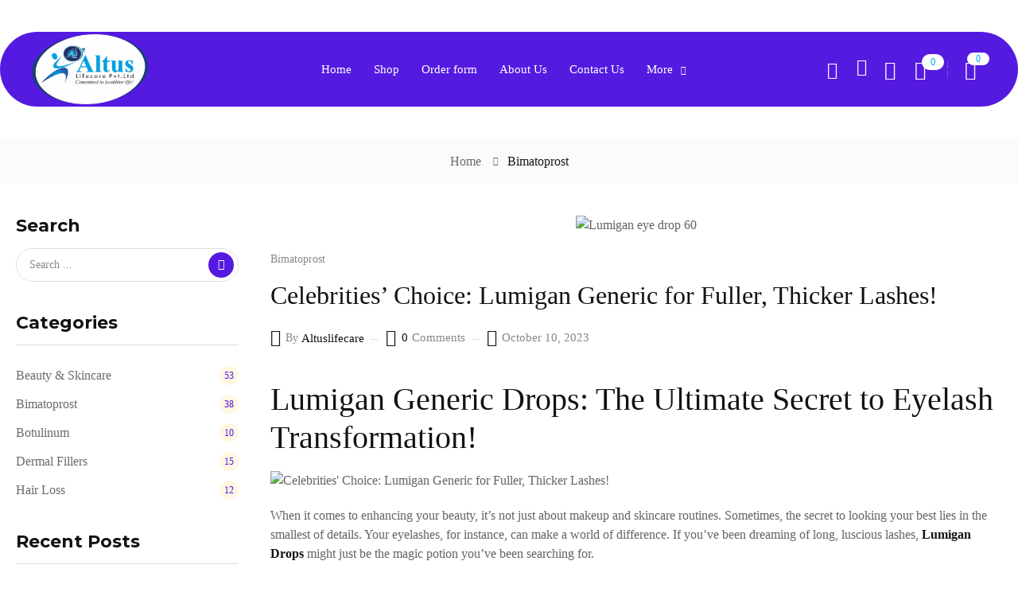

--- FILE ---
content_type: text/html; charset=UTF-8
request_url: https://worldclassskincare.com/lumigan-generic-drops-for-eyelash-growth/
body_size: 46803
content:
<!DOCTYPE html>
<html lang="en-US" prefix="og: https://ogp.me/ns#" class="no-js">
<head>
	<meta charset="UTF-8" />
	<meta name="viewport" content="width=device-width, initial-scale=1" />
	<link rel="profile" href="//gmpg.org/xfn/11" />
					<script>document.documentElement.className = document.documentElement.className + ' yes-js js_active js'</script>
			
<!-- Search Engine Optimization by Rank Math - https://rankmath.com/ -->
<title>Celebrities&#039; Choice: Lumigan Generic for Fuller, Thicker Lashes! Best 1</title>
<meta name="description" content="Elevate your lashes with Lumigan Generic Drops! Unlock the potential of thicker, stunning eyelashes. Discover the secret to mesmerizing eyes now!"/>
<meta name="robots" content="follow, index, max-snippet:-1, max-video-preview:-1, max-image-preview:large"/>
<link rel="canonical" href="https://worldclassskincare.com/lumigan-generic-drops-for-eyelash-growth/" />
<meta property="og:locale" content="en_US" />
<meta property="og:type" content="article" />
<meta property="og:title" content="Celebrities&#039; Choice: Lumigan Generic for Fuller, Thicker Lashes! Best 1" />
<meta property="og:description" content="Elevate your lashes with Lumigan Generic Drops! Unlock the potential of thicker, stunning eyelashes. Discover the secret to mesmerizing eyes now!" />
<meta property="og:url" content="https://worldclassskincare.com/lumigan-generic-drops-for-eyelash-growth/" />
<meta property="og:site_name" content="Worldclass Skincare" />
<meta property="article:tag" content="lumigan 0.01 eye drops price" />
<meta property="article:tag" content="lumigan bimatoprost" />
<meta property="article:tag" content="lumigan drops" />
<meta property="article:tag" content="lumigan eye drops" />
<meta property="article:tag" content="lumigan eye drops uses" />
<meta property="article:tag" content="lumigan uses" />
<meta property="article:section" content="Bimatoprost" />
<meta property="og:updated_time" content="2023-12-06T12:56:03+00:00" />
<meta property="og:image" content="https://worldclassskincare.com/wp-content/uploads/2023/12/Lumigan-eye-drop-60.jpg" />
<meta property="og:image:secure_url" content="https://worldclassskincare.com/wp-content/uploads/2023/12/Lumigan-eye-drop-60.jpg" />
<meta property="og:image:width" content="1172" />
<meta property="og:image:height" content="1130" />
<meta property="og:image:alt" content="Lumigan eye drop 60" />
<meta property="og:image:type" content="image/jpeg" />
<meta property="article:published_time" content="2023-10-10T07:48:44+00:00" />
<meta property="article:modified_time" content="2023-12-06T12:56:03+00:00" />
<meta name="twitter:card" content="summary_large_image" />
<meta name="twitter:title" content="Celebrities&#039; Choice: Lumigan Generic for Fuller, Thicker Lashes! Best 1" />
<meta name="twitter:description" content="Elevate your lashes with Lumigan Generic Drops! Unlock the potential of thicker, stunning eyelashes. Discover the secret to mesmerizing eyes now!" />
<meta name="twitter:image" content="https://worldclassskincare.com/wp-content/uploads/2023/12/Lumigan-eye-drop-60.jpg" />
<meta name="twitter:label1" content="Written by" />
<meta name="twitter:data1" content="altuslifecare" />
<meta name="twitter:label2" content="Time to read" />
<meta name="twitter:data2" content="8 minutes" />
<script type="application/ld+json" class="rank-math-schema">{"@context":"https://schema.org","@graph":[{"@type":["Organization","Person"],"@id":"https://worldclassskincare.com/#person","name":"Worldclass Skincare","url":"https://worldclassskincare.com"},{"@type":"WebSite","@id":"https://worldclassskincare.com/#website","url":"https://worldclassskincare.com","name":"Worldclass Skincare","publisher":{"@id":"https://worldclassskincare.com/#person"},"inLanguage":"en-US"},{"@type":"ImageObject","@id":"https://worldclassskincare.com/wp-content/uploads/2023/12/Lumigan-eye-drop-60.jpg","url":"https://worldclassskincare.com/wp-content/uploads/2023/12/Lumigan-eye-drop-60.jpg","width":"1172","height":"1130","caption":"Lumigan eye drop 60","inLanguage":"en-US"},{"@type":"WebPage","@id":"https://worldclassskincare.com/lumigan-generic-drops-for-eyelash-growth/#webpage","url":"https://worldclassskincare.com/lumigan-generic-drops-for-eyelash-growth/","name":"Celebrities&#039; Choice: Lumigan Generic for Fuller, Thicker Lashes! Best 1","datePublished":"2023-10-10T07:48:44+00:00","dateModified":"2023-12-06T12:56:03+00:00","isPartOf":{"@id":"https://worldclassskincare.com/#website"},"primaryImageOfPage":{"@id":"https://worldclassskincare.com/wp-content/uploads/2023/12/Lumigan-eye-drop-60.jpg"},"inLanguage":"en-US"},{"@type":"Person","@id":"https://worldclassskincare.com/author/altuslifecare/","name":"altuslifecare","url":"https://worldclassskincare.com/author/altuslifecare/","image":{"@type":"ImageObject","@id":"https://secure.gravatar.com/avatar/4da2fb90800115d744cb76d2e1e6cdda0681379b1d0e3b7f57a4106955d4f32a?s=96&amp;d=mm&amp;r=g","url":"https://secure.gravatar.com/avatar/4da2fb90800115d744cb76d2e1e6cdda0681379b1d0e3b7f57a4106955d4f32a?s=96&amp;d=mm&amp;r=g","caption":"altuslifecare","inLanguage":"en-US"},"sameAs":["http://worldclassskincare.com"]},{"@type":"BlogPosting","headline":"Celebrities&#039; Choice: Lumigan Generic for Fuller, Thicker Lashes! Best 1","keywords":"lumigan generic,lumigan drops,lumigan eye drops,lumigan eye drops uses,lumigan bimatoprost,lumigan 0.01 eye drops price,lumigan uses,Buy lumigan drops Price in India,Buy lumigan drops in India,Buy lumigan drops Wholesale price,Buy lumigan drops cheapest drug,Buy lumigan drops online at lowest price,Buy lumigan drops buy Online India,Buy lumigan drops Exporter India,Buy lumigan drops wholesale price online,Buy lumigan drops cheapest drug in India,Buy lumigan drops online in India,Buy lumigan drops discounted price in India,Buy lumigan drops wholesale price in India,Buy lumigan drops best quality wholesale price,lumigan drops Online,Buy lumigan drops Online at Best price,Buy lumigan drops online at www.altuslifecareltd.com,Buy best quality lumigan drops,Buy best quality lumigan drops in India,Buy lumigan drops online worldwide,Buy lumigan drops online in United States,Buy lumigan drops online price in United States,Buy lumigan drops online price in Saudi Arabia,Buy lumigan drops online price in Kuwait,Buy lumigan drops online price in Oman,Buy lumigan drops online price in Qatar,Buy lumigan drops online price in UAE,Buy lumigan drops online price in United States of Emirates,Buy lumigan drops cheapest price in United States,Buy lumigan drops discounted price in United States,Buy lumigan drops wholesale price in United States,Buy lumigan drops online in United Kingdom,Buy lumigan drops online price in United Kingdom,Buy lumigan drops cheapest price in United Kingdom,Buy lumigan drops discounted price in United Kingdom,Buy lumigan drops wholesale price in United Kingdom,Buy lumigan drops best price in India,lumigan drops Price in India,lumigan drops wholesale price,lumigan drops cheapest drug,lumigan drops online at lowest price,lumigan drops buy Online India,lumigan drops Exporter India,lumigan drops wholesale price online,lumigan drops purchase,Buy lumigan drops online,Where can I find lumigan drops?,lumigan drops for sale,Best place to buy lumigan drops,Local lumigan drops suppliers,Online pharmacy lumigan drops,lumigan drops retailers near me,Affordable lumigan drops Prescription lumigan drops sources","datePublished":"2023-10-10T07:48:44+00:00","dateModified":"2023-12-06T12:56:03+00:00","articleSection":"Bimatoprost","author":{"@id":"https://worldclassskincare.com/author/altuslifecare/","name":"altuslifecare"},"publisher":{"@id":"https://worldclassskincare.com/#person"},"description":"Elevate your lashes with Lumigan Generic Drops! Unlock the potential of thicker, stunning eyelashes. Discover the secret to mesmerizing eyes now!","name":"Celebrities&#039; Choice: Lumigan Generic for Fuller, Thicker Lashes! Best 1","@id":"https://worldclassskincare.com/lumigan-generic-drops-for-eyelash-growth/#richSnippet","isPartOf":{"@id":"https://worldclassskincare.com/lumigan-generic-drops-for-eyelash-growth/#webpage"},"image":{"@id":"https://worldclassskincare.com/wp-content/uploads/2023/12/Lumigan-eye-drop-60.jpg"},"inLanguage":"en-US","mainEntityOfPage":{"@id":"https://worldclassskincare.com/lumigan-generic-drops-for-eyelash-growth/#webpage"}}]}</script>
<!-- /Rank Math WordPress SEO plugin -->

<link rel='dns-prefetch' href='//www.googletagmanager.com' />
<link rel='dns-prefetch' href='//fonts.googleapis.com' />
<link rel="alternate" type="application/rss+xml" title="Worldclass Skincare &raquo; Feed" href="https://worldclassskincare.com/feed/" />
<link rel="alternate" type="application/rss+xml" title="Worldclass Skincare &raquo; Comments Feed" href="https://worldclassskincare.com/comments/feed/" />
<link rel="alternate" type="application/rss+xml" title="Worldclass Skincare &raquo; Celebrities&#8217; Choice: Lumigan Generic for Fuller, Thicker Lashes! Comments Feed" href="https://worldclassskincare.com/lumigan-generic-drops-for-eyelash-growth/feed/" />
<link rel="alternate" title="oEmbed (JSON)" type="application/json+oembed" href="https://worldclassskincare.com/wp-json/oembed/1.0/embed?url=https%3A%2F%2Fworldclassskincare.com%2Flumigan-generic-drops-for-eyelash-growth%2F" />
<link rel="alternate" title="oEmbed (XML)" type="text/xml+oembed" href="https://worldclassskincare.com/wp-json/oembed/1.0/embed?url=https%3A%2F%2Fworldclassskincare.com%2Flumigan-generic-drops-for-eyelash-growth%2F&#038;format=xml" />
<style id='wp-img-auto-sizes-contain-inline-css' type='text/css'>
img:is([sizes=auto i],[sizes^="auto," i]){contain-intrinsic-size:3000px 1500px}
/*# sourceURL=wp-img-auto-sizes-contain-inline-css */
</style>
<style id='wp-emoji-styles-inline-css' type='text/css'>

	img.wp-smiley, img.emoji {
		display: inline !important;
		border: none !important;
		box-shadow: none !important;
		height: 1em !important;
		width: 1em !important;
		margin: 0 0.07em !important;
		vertical-align: -0.1em !important;
		background: none !important;
		padding: 0 !important;
	}
/*# sourceURL=wp-emoji-styles-inline-css */
</style>
<link rel='stylesheet' id='wp-block-library-css' href='https://worldclassskincare.com/wp-includes/css/dist/block-library/style.min.css?ver=6.9' type='text/css' media='all' />
<style id='wp-block-gallery-inline-css' type='text/css'>
.blocks-gallery-grid:not(.has-nested-images),.wp-block-gallery:not(.has-nested-images){display:flex;flex-wrap:wrap;list-style-type:none;margin:0;padding:0}.blocks-gallery-grid:not(.has-nested-images) .blocks-gallery-image,.blocks-gallery-grid:not(.has-nested-images) .blocks-gallery-item,.wp-block-gallery:not(.has-nested-images) .blocks-gallery-image,.wp-block-gallery:not(.has-nested-images) .blocks-gallery-item{display:flex;flex-direction:column;flex-grow:1;justify-content:center;margin:0 1em 1em 0;position:relative;width:calc(50% - 1em)}.blocks-gallery-grid:not(.has-nested-images) .blocks-gallery-image:nth-of-type(2n),.blocks-gallery-grid:not(.has-nested-images) .blocks-gallery-item:nth-of-type(2n),.wp-block-gallery:not(.has-nested-images) .blocks-gallery-image:nth-of-type(2n),.wp-block-gallery:not(.has-nested-images) .blocks-gallery-item:nth-of-type(2n){margin-right:0}.blocks-gallery-grid:not(.has-nested-images) .blocks-gallery-image figure,.blocks-gallery-grid:not(.has-nested-images) .blocks-gallery-item figure,.wp-block-gallery:not(.has-nested-images) .blocks-gallery-image figure,.wp-block-gallery:not(.has-nested-images) .blocks-gallery-item figure{align-items:flex-end;display:flex;height:100%;justify-content:flex-start;margin:0}.blocks-gallery-grid:not(.has-nested-images) .blocks-gallery-image img,.blocks-gallery-grid:not(.has-nested-images) .blocks-gallery-item img,.wp-block-gallery:not(.has-nested-images) .blocks-gallery-image img,.wp-block-gallery:not(.has-nested-images) .blocks-gallery-item img{display:block;height:auto;max-width:100%;width:auto}.blocks-gallery-grid:not(.has-nested-images) .blocks-gallery-image figcaption,.blocks-gallery-grid:not(.has-nested-images) .blocks-gallery-item figcaption,.wp-block-gallery:not(.has-nested-images) .blocks-gallery-image figcaption,.wp-block-gallery:not(.has-nested-images) .blocks-gallery-item figcaption{background:linear-gradient(0deg,#000000b3,#0000004d 70%,#0000);bottom:0;box-sizing:border-box;color:#fff;font-size:.8em;margin:0;max-height:100%;overflow:auto;padding:3em .77em .7em;position:absolute;text-align:center;width:100%;z-index:2}.blocks-gallery-grid:not(.has-nested-images) .blocks-gallery-image figcaption img,.blocks-gallery-grid:not(.has-nested-images) .blocks-gallery-item figcaption img,.wp-block-gallery:not(.has-nested-images) .blocks-gallery-image figcaption img,.wp-block-gallery:not(.has-nested-images) .blocks-gallery-item figcaption img{display:inline}.blocks-gallery-grid:not(.has-nested-images) figcaption,.wp-block-gallery:not(.has-nested-images) figcaption{flex-grow:1}.blocks-gallery-grid:not(.has-nested-images).is-cropped .blocks-gallery-image a,.blocks-gallery-grid:not(.has-nested-images).is-cropped .blocks-gallery-image img,.blocks-gallery-grid:not(.has-nested-images).is-cropped .blocks-gallery-item a,.blocks-gallery-grid:not(.has-nested-images).is-cropped .blocks-gallery-item img,.wp-block-gallery:not(.has-nested-images).is-cropped .blocks-gallery-image a,.wp-block-gallery:not(.has-nested-images).is-cropped .blocks-gallery-image img,.wp-block-gallery:not(.has-nested-images).is-cropped .blocks-gallery-item a,.wp-block-gallery:not(.has-nested-images).is-cropped .blocks-gallery-item img{flex:1;height:100%;object-fit:cover;width:100%}.blocks-gallery-grid:not(.has-nested-images).columns-1 .blocks-gallery-image,.blocks-gallery-grid:not(.has-nested-images).columns-1 .blocks-gallery-item,.wp-block-gallery:not(.has-nested-images).columns-1 .blocks-gallery-image,.wp-block-gallery:not(.has-nested-images).columns-1 .blocks-gallery-item{margin-right:0;width:100%}@media (min-width:600px){.blocks-gallery-grid:not(.has-nested-images).columns-3 .blocks-gallery-image,.blocks-gallery-grid:not(.has-nested-images).columns-3 .blocks-gallery-item,.wp-block-gallery:not(.has-nested-images).columns-3 .blocks-gallery-image,.wp-block-gallery:not(.has-nested-images).columns-3 .blocks-gallery-item{margin-right:1em;width:calc(33.33333% - .66667em)}.blocks-gallery-grid:not(.has-nested-images).columns-4 .blocks-gallery-image,.blocks-gallery-grid:not(.has-nested-images).columns-4 .blocks-gallery-item,.wp-block-gallery:not(.has-nested-images).columns-4 .blocks-gallery-image,.wp-block-gallery:not(.has-nested-images).columns-4 .blocks-gallery-item{margin-right:1em;width:calc(25% - .75em)}.blocks-gallery-grid:not(.has-nested-images).columns-5 .blocks-gallery-image,.blocks-gallery-grid:not(.has-nested-images).columns-5 .blocks-gallery-item,.wp-block-gallery:not(.has-nested-images).columns-5 .blocks-gallery-image,.wp-block-gallery:not(.has-nested-images).columns-5 .blocks-gallery-item{margin-right:1em;width:calc(20% - .8em)}.blocks-gallery-grid:not(.has-nested-images).columns-6 .blocks-gallery-image,.blocks-gallery-grid:not(.has-nested-images).columns-6 .blocks-gallery-item,.wp-block-gallery:not(.has-nested-images).columns-6 .blocks-gallery-image,.wp-block-gallery:not(.has-nested-images).columns-6 .blocks-gallery-item{margin-right:1em;width:calc(16.66667% - .83333em)}.blocks-gallery-grid:not(.has-nested-images).columns-7 .blocks-gallery-image,.blocks-gallery-grid:not(.has-nested-images).columns-7 .blocks-gallery-item,.wp-block-gallery:not(.has-nested-images).columns-7 .blocks-gallery-image,.wp-block-gallery:not(.has-nested-images).columns-7 .blocks-gallery-item{margin-right:1em;width:calc(14.28571% - .85714em)}.blocks-gallery-grid:not(.has-nested-images).columns-8 .blocks-gallery-image,.blocks-gallery-grid:not(.has-nested-images).columns-8 .blocks-gallery-item,.wp-block-gallery:not(.has-nested-images).columns-8 .blocks-gallery-image,.wp-block-gallery:not(.has-nested-images).columns-8 .blocks-gallery-item{margin-right:1em;width:calc(12.5% - .875em)}.blocks-gallery-grid:not(.has-nested-images).columns-1 .blocks-gallery-image:nth-of-type(1n),.blocks-gallery-grid:not(.has-nested-images).columns-1 .blocks-gallery-item:nth-of-type(1n),.blocks-gallery-grid:not(.has-nested-images).columns-2 .blocks-gallery-image:nth-of-type(2n),.blocks-gallery-grid:not(.has-nested-images).columns-2 .blocks-gallery-item:nth-of-type(2n),.blocks-gallery-grid:not(.has-nested-images).columns-3 .blocks-gallery-image:nth-of-type(3n),.blocks-gallery-grid:not(.has-nested-images).columns-3 .blocks-gallery-item:nth-of-type(3n),.blocks-gallery-grid:not(.has-nested-images).columns-4 .blocks-gallery-image:nth-of-type(4n),.blocks-gallery-grid:not(.has-nested-images).columns-4 .blocks-gallery-item:nth-of-type(4n),.blocks-gallery-grid:not(.has-nested-images).columns-5 .blocks-gallery-image:nth-of-type(5n),.blocks-gallery-grid:not(.has-nested-images).columns-5 .blocks-gallery-item:nth-of-type(5n),.blocks-gallery-grid:not(.has-nested-images).columns-6 .blocks-gallery-image:nth-of-type(6n),.blocks-gallery-grid:not(.has-nested-images).columns-6 .blocks-gallery-item:nth-of-type(6n),.blocks-gallery-grid:not(.has-nested-images).columns-7 .blocks-gallery-image:nth-of-type(7n),.blocks-gallery-grid:not(.has-nested-images).columns-7 .blocks-gallery-item:nth-of-type(7n),.blocks-gallery-grid:not(.has-nested-images).columns-8 .blocks-gallery-image:nth-of-type(8n),.blocks-gallery-grid:not(.has-nested-images).columns-8 .blocks-gallery-item:nth-of-type(8n),.wp-block-gallery:not(.has-nested-images).columns-1 .blocks-gallery-image:nth-of-type(1n),.wp-block-gallery:not(.has-nested-images).columns-1 .blocks-gallery-item:nth-of-type(1n),.wp-block-gallery:not(.has-nested-images).columns-2 .blocks-gallery-image:nth-of-type(2n),.wp-block-gallery:not(.has-nested-images).columns-2 .blocks-gallery-item:nth-of-type(2n),.wp-block-gallery:not(.has-nested-images).columns-3 .blocks-gallery-image:nth-of-type(3n),.wp-block-gallery:not(.has-nested-images).columns-3 .blocks-gallery-item:nth-of-type(3n),.wp-block-gallery:not(.has-nested-images).columns-4 .blocks-gallery-image:nth-of-type(4n),.wp-block-gallery:not(.has-nested-images).columns-4 .blocks-gallery-item:nth-of-type(4n),.wp-block-gallery:not(.has-nested-images).columns-5 .blocks-gallery-image:nth-of-type(5n),.wp-block-gallery:not(.has-nested-images).columns-5 .blocks-gallery-item:nth-of-type(5n),.wp-block-gallery:not(.has-nested-images).columns-6 .blocks-gallery-image:nth-of-type(6n),.wp-block-gallery:not(.has-nested-images).columns-6 .blocks-gallery-item:nth-of-type(6n),.wp-block-gallery:not(.has-nested-images).columns-7 .blocks-gallery-image:nth-of-type(7n),.wp-block-gallery:not(.has-nested-images).columns-7 .blocks-gallery-item:nth-of-type(7n),.wp-block-gallery:not(.has-nested-images).columns-8 .blocks-gallery-image:nth-of-type(8n),.wp-block-gallery:not(.has-nested-images).columns-8 .blocks-gallery-item:nth-of-type(8n){margin-right:0}}.blocks-gallery-grid:not(.has-nested-images) .blocks-gallery-image:last-child,.blocks-gallery-grid:not(.has-nested-images) .blocks-gallery-item:last-child,.wp-block-gallery:not(.has-nested-images) .blocks-gallery-image:last-child,.wp-block-gallery:not(.has-nested-images) .blocks-gallery-item:last-child{margin-right:0}.blocks-gallery-grid:not(.has-nested-images).alignleft,.blocks-gallery-grid:not(.has-nested-images).alignright,.wp-block-gallery:not(.has-nested-images).alignleft,.wp-block-gallery:not(.has-nested-images).alignright{max-width:420px;width:100%}.blocks-gallery-grid:not(.has-nested-images).aligncenter .blocks-gallery-item figure,.wp-block-gallery:not(.has-nested-images).aligncenter .blocks-gallery-item figure{justify-content:center}.wp-block-gallery:not(.is-cropped) .blocks-gallery-item{align-self:flex-start}figure.wp-block-gallery.has-nested-images{align-items:normal}.wp-block-gallery.has-nested-images figure.wp-block-image:not(#individual-image){margin:0;width:calc(50% - var(--wp--style--unstable-gallery-gap, 16px)/2)}.wp-block-gallery.has-nested-images figure.wp-block-image{box-sizing:border-box;display:flex;flex-direction:column;flex-grow:1;justify-content:center;max-width:100%;position:relative}.wp-block-gallery.has-nested-images figure.wp-block-image>a,.wp-block-gallery.has-nested-images figure.wp-block-image>div{flex-direction:column;flex-grow:1;margin:0}.wp-block-gallery.has-nested-images figure.wp-block-image img{display:block;height:auto;max-width:100%!important;width:auto}.wp-block-gallery.has-nested-images figure.wp-block-image figcaption,.wp-block-gallery.has-nested-images figure.wp-block-image:has(figcaption):before{bottom:0;left:0;max-height:100%;position:absolute;right:0}.wp-block-gallery.has-nested-images figure.wp-block-image:has(figcaption):before{backdrop-filter:blur(3px);content:"";height:100%;-webkit-mask-image:linear-gradient(0deg,#000 20%,#0000);mask-image:linear-gradient(0deg,#000 20%,#0000);max-height:40%;pointer-events:none}.wp-block-gallery.has-nested-images figure.wp-block-image figcaption{box-sizing:border-box;color:#fff;font-size:13px;margin:0;overflow:auto;padding:1em;text-align:center;text-shadow:0 0 1.5px #000}.wp-block-gallery.has-nested-images figure.wp-block-image figcaption::-webkit-scrollbar{height:12px;width:12px}.wp-block-gallery.has-nested-images figure.wp-block-image figcaption::-webkit-scrollbar-track{background-color:initial}.wp-block-gallery.has-nested-images figure.wp-block-image figcaption::-webkit-scrollbar-thumb{background-clip:padding-box;background-color:initial;border:3px solid #0000;border-radius:8px}.wp-block-gallery.has-nested-images figure.wp-block-image figcaption:focus-within::-webkit-scrollbar-thumb,.wp-block-gallery.has-nested-images figure.wp-block-image figcaption:focus::-webkit-scrollbar-thumb,.wp-block-gallery.has-nested-images figure.wp-block-image figcaption:hover::-webkit-scrollbar-thumb{background-color:#fffc}.wp-block-gallery.has-nested-images figure.wp-block-image figcaption{scrollbar-color:#0000 #0000;scrollbar-gutter:stable both-edges;scrollbar-width:thin}.wp-block-gallery.has-nested-images figure.wp-block-image figcaption:focus,.wp-block-gallery.has-nested-images figure.wp-block-image figcaption:focus-within,.wp-block-gallery.has-nested-images figure.wp-block-image figcaption:hover{scrollbar-color:#fffc #0000}.wp-block-gallery.has-nested-images figure.wp-block-image figcaption{will-change:transform}@media (hover:none){.wp-block-gallery.has-nested-images figure.wp-block-image figcaption{scrollbar-color:#fffc #0000}}.wp-block-gallery.has-nested-images figure.wp-block-image figcaption{background:linear-gradient(0deg,#0006,#0000)}.wp-block-gallery.has-nested-images figure.wp-block-image figcaption img{display:inline}.wp-block-gallery.has-nested-images figure.wp-block-image figcaption a{color:inherit}.wp-block-gallery.has-nested-images figure.wp-block-image.has-custom-border img{box-sizing:border-box}.wp-block-gallery.has-nested-images figure.wp-block-image.has-custom-border>a,.wp-block-gallery.has-nested-images figure.wp-block-image.has-custom-border>div,.wp-block-gallery.has-nested-images figure.wp-block-image.is-style-rounded>a,.wp-block-gallery.has-nested-images figure.wp-block-image.is-style-rounded>div{flex:1 1 auto}.wp-block-gallery.has-nested-images figure.wp-block-image.has-custom-border figcaption,.wp-block-gallery.has-nested-images figure.wp-block-image.is-style-rounded figcaption{background:none;color:inherit;flex:initial;margin:0;padding:10px 10px 9px;position:relative;text-shadow:none}.wp-block-gallery.has-nested-images figure.wp-block-image.has-custom-border:before,.wp-block-gallery.has-nested-images figure.wp-block-image.is-style-rounded:before{content:none}.wp-block-gallery.has-nested-images figcaption{flex-basis:100%;flex-grow:1;text-align:center}.wp-block-gallery.has-nested-images:not(.is-cropped) figure.wp-block-image:not(#individual-image){margin-bottom:auto;margin-top:0}.wp-block-gallery.has-nested-images.is-cropped figure.wp-block-image:not(#individual-image){align-self:inherit}.wp-block-gallery.has-nested-images.is-cropped figure.wp-block-image:not(#individual-image)>a,.wp-block-gallery.has-nested-images.is-cropped figure.wp-block-image:not(#individual-image)>div:not(.components-drop-zone){display:flex}.wp-block-gallery.has-nested-images.is-cropped figure.wp-block-image:not(#individual-image) a,.wp-block-gallery.has-nested-images.is-cropped figure.wp-block-image:not(#individual-image) img{flex:1 0 0%;height:100%;object-fit:cover;width:100%}.wp-block-gallery.has-nested-images.columns-1 figure.wp-block-image:not(#individual-image){width:100%}@media (min-width:600px){.wp-block-gallery.has-nested-images.columns-3 figure.wp-block-image:not(#individual-image){width:calc(33.33333% - var(--wp--style--unstable-gallery-gap, 16px)*.66667)}.wp-block-gallery.has-nested-images.columns-4 figure.wp-block-image:not(#individual-image){width:calc(25% - var(--wp--style--unstable-gallery-gap, 16px)*.75)}.wp-block-gallery.has-nested-images.columns-5 figure.wp-block-image:not(#individual-image){width:calc(20% - var(--wp--style--unstable-gallery-gap, 16px)*.8)}.wp-block-gallery.has-nested-images.columns-6 figure.wp-block-image:not(#individual-image){width:calc(16.66667% - var(--wp--style--unstable-gallery-gap, 16px)*.83333)}.wp-block-gallery.has-nested-images.columns-7 figure.wp-block-image:not(#individual-image){width:calc(14.28571% - var(--wp--style--unstable-gallery-gap, 16px)*.85714)}.wp-block-gallery.has-nested-images.columns-8 figure.wp-block-image:not(#individual-image){width:calc(12.5% - var(--wp--style--unstable-gallery-gap, 16px)*.875)}.wp-block-gallery.has-nested-images.columns-default figure.wp-block-image:not(#individual-image){width:calc(33.33% - var(--wp--style--unstable-gallery-gap, 16px)*.66667)}.wp-block-gallery.has-nested-images.columns-default figure.wp-block-image:not(#individual-image):first-child:nth-last-child(2),.wp-block-gallery.has-nested-images.columns-default figure.wp-block-image:not(#individual-image):first-child:nth-last-child(2)~figure.wp-block-image:not(#individual-image){width:calc(50% - var(--wp--style--unstable-gallery-gap, 16px)*.5)}.wp-block-gallery.has-nested-images.columns-default figure.wp-block-image:not(#individual-image):first-child:last-child{width:100%}}.wp-block-gallery.has-nested-images.alignleft,.wp-block-gallery.has-nested-images.alignright{max-width:420px;width:100%}.wp-block-gallery.has-nested-images.aligncenter{justify-content:center}
/*# sourceURL=https://worldclassskincare.com/wp-includes/blocks/gallery/style.min.css */
</style>
<style id='wp-block-heading-inline-css' type='text/css'>
h1:where(.wp-block-heading).has-background,h2:where(.wp-block-heading).has-background,h3:where(.wp-block-heading).has-background,h4:where(.wp-block-heading).has-background,h5:where(.wp-block-heading).has-background,h6:where(.wp-block-heading).has-background{padding:1.25em 2.375em}h1.has-text-align-left[style*=writing-mode]:where([style*=vertical-lr]),h1.has-text-align-right[style*=writing-mode]:where([style*=vertical-rl]),h2.has-text-align-left[style*=writing-mode]:where([style*=vertical-lr]),h2.has-text-align-right[style*=writing-mode]:where([style*=vertical-rl]),h3.has-text-align-left[style*=writing-mode]:where([style*=vertical-lr]),h3.has-text-align-right[style*=writing-mode]:where([style*=vertical-rl]),h4.has-text-align-left[style*=writing-mode]:where([style*=vertical-lr]),h4.has-text-align-right[style*=writing-mode]:where([style*=vertical-rl]),h5.has-text-align-left[style*=writing-mode]:where([style*=vertical-lr]),h5.has-text-align-right[style*=writing-mode]:where([style*=vertical-rl]),h6.has-text-align-left[style*=writing-mode]:where([style*=vertical-lr]),h6.has-text-align-right[style*=writing-mode]:where([style*=vertical-rl]){rotate:180deg}
/*# sourceURL=https://worldclassskincare.com/wp-includes/blocks/heading/style.min.css */
</style>
<style id='wp-block-image-inline-css' type='text/css'>
.wp-block-image>a,.wp-block-image>figure>a{display:inline-block}.wp-block-image img{box-sizing:border-box;height:auto;max-width:100%;vertical-align:bottom}@media not (prefers-reduced-motion){.wp-block-image img.hide{visibility:hidden}.wp-block-image img.show{animation:show-content-image .4s}}.wp-block-image[style*=border-radius] img,.wp-block-image[style*=border-radius]>a{border-radius:inherit}.wp-block-image.has-custom-border img{box-sizing:border-box}.wp-block-image.aligncenter{text-align:center}.wp-block-image.alignfull>a,.wp-block-image.alignwide>a{width:100%}.wp-block-image.alignfull img,.wp-block-image.alignwide img{height:auto;width:100%}.wp-block-image .aligncenter,.wp-block-image .alignleft,.wp-block-image .alignright,.wp-block-image.aligncenter,.wp-block-image.alignleft,.wp-block-image.alignright{display:table}.wp-block-image .aligncenter>figcaption,.wp-block-image .alignleft>figcaption,.wp-block-image .alignright>figcaption,.wp-block-image.aligncenter>figcaption,.wp-block-image.alignleft>figcaption,.wp-block-image.alignright>figcaption{caption-side:bottom;display:table-caption}.wp-block-image .alignleft{float:left;margin:.5em 1em .5em 0}.wp-block-image .alignright{float:right;margin:.5em 0 .5em 1em}.wp-block-image .aligncenter{margin-left:auto;margin-right:auto}.wp-block-image :where(figcaption){margin-bottom:1em;margin-top:.5em}.wp-block-image.is-style-circle-mask img{border-radius:9999px}@supports ((-webkit-mask-image:none) or (mask-image:none)) or (-webkit-mask-image:none){.wp-block-image.is-style-circle-mask img{border-radius:0;-webkit-mask-image:url('data:image/svg+xml;utf8,<svg viewBox="0 0 100 100" xmlns="http://www.w3.org/2000/svg"><circle cx="50" cy="50" r="50"/></svg>');mask-image:url('data:image/svg+xml;utf8,<svg viewBox="0 0 100 100" xmlns="http://www.w3.org/2000/svg"><circle cx="50" cy="50" r="50"/></svg>');mask-mode:alpha;-webkit-mask-position:center;mask-position:center;-webkit-mask-repeat:no-repeat;mask-repeat:no-repeat;-webkit-mask-size:contain;mask-size:contain}}:root :where(.wp-block-image.is-style-rounded img,.wp-block-image .is-style-rounded img){border-radius:9999px}.wp-block-image figure{margin:0}.wp-lightbox-container{display:flex;flex-direction:column;position:relative}.wp-lightbox-container img{cursor:zoom-in}.wp-lightbox-container img:hover+button{opacity:1}.wp-lightbox-container button{align-items:center;backdrop-filter:blur(16px) saturate(180%);background-color:#5a5a5a40;border:none;border-radius:4px;cursor:zoom-in;display:flex;height:20px;justify-content:center;opacity:0;padding:0;position:absolute;right:16px;text-align:center;top:16px;width:20px;z-index:100}@media not (prefers-reduced-motion){.wp-lightbox-container button{transition:opacity .2s ease}}.wp-lightbox-container button:focus-visible{outline:3px auto #5a5a5a40;outline:3px auto -webkit-focus-ring-color;outline-offset:3px}.wp-lightbox-container button:hover{cursor:pointer;opacity:1}.wp-lightbox-container button:focus{opacity:1}.wp-lightbox-container button:focus,.wp-lightbox-container button:hover,.wp-lightbox-container button:not(:hover):not(:active):not(.has-background){background-color:#5a5a5a40;border:none}.wp-lightbox-overlay{box-sizing:border-box;cursor:zoom-out;height:100vh;left:0;overflow:hidden;position:fixed;top:0;visibility:hidden;width:100%;z-index:100000}.wp-lightbox-overlay .close-button{align-items:center;cursor:pointer;display:flex;justify-content:center;min-height:40px;min-width:40px;padding:0;position:absolute;right:calc(env(safe-area-inset-right) + 16px);top:calc(env(safe-area-inset-top) + 16px);z-index:5000000}.wp-lightbox-overlay .close-button:focus,.wp-lightbox-overlay .close-button:hover,.wp-lightbox-overlay .close-button:not(:hover):not(:active):not(.has-background){background:none;border:none}.wp-lightbox-overlay .lightbox-image-container{height:var(--wp--lightbox-container-height);left:50%;overflow:hidden;position:absolute;top:50%;transform:translate(-50%,-50%);transform-origin:top left;width:var(--wp--lightbox-container-width);z-index:9999999999}.wp-lightbox-overlay .wp-block-image{align-items:center;box-sizing:border-box;display:flex;height:100%;justify-content:center;margin:0;position:relative;transform-origin:0 0;width:100%;z-index:3000000}.wp-lightbox-overlay .wp-block-image img{height:var(--wp--lightbox-image-height);min-height:var(--wp--lightbox-image-height);min-width:var(--wp--lightbox-image-width);width:var(--wp--lightbox-image-width)}.wp-lightbox-overlay .wp-block-image figcaption{display:none}.wp-lightbox-overlay button{background:none;border:none}.wp-lightbox-overlay .scrim{background-color:#fff;height:100%;opacity:.9;position:absolute;width:100%;z-index:2000000}.wp-lightbox-overlay.active{visibility:visible}@media not (prefers-reduced-motion){.wp-lightbox-overlay.active{animation:turn-on-visibility .25s both}.wp-lightbox-overlay.active img{animation:turn-on-visibility .35s both}.wp-lightbox-overlay.show-closing-animation:not(.active){animation:turn-off-visibility .35s both}.wp-lightbox-overlay.show-closing-animation:not(.active) img{animation:turn-off-visibility .25s both}.wp-lightbox-overlay.zoom.active{animation:none;opacity:1;visibility:visible}.wp-lightbox-overlay.zoom.active .lightbox-image-container{animation:lightbox-zoom-in .4s}.wp-lightbox-overlay.zoom.active .lightbox-image-container img{animation:none}.wp-lightbox-overlay.zoom.active .scrim{animation:turn-on-visibility .4s forwards}.wp-lightbox-overlay.zoom.show-closing-animation:not(.active){animation:none}.wp-lightbox-overlay.zoom.show-closing-animation:not(.active) .lightbox-image-container{animation:lightbox-zoom-out .4s}.wp-lightbox-overlay.zoom.show-closing-animation:not(.active) .lightbox-image-container img{animation:none}.wp-lightbox-overlay.zoom.show-closing-animation:not(.active) .scrim{animation:turn-off-visibility .4s forwards}}@keyframes show-content-image{0%{visibility:hidden}99%{visibility:hidden}to{visibility:visible}}@keyframes turn-on-visibility{0%{opacity:0}to{opacity:1}}@keyframes turn-off-visibility{0%{opacity:1;visibility:visible}99%{opacity:0;visibility:visible}to{opacity:0;visibility:hidden}}@keyframes lightbox-zoom-in{0%{transform:translate(calc((-100vw + var(--wp--lightbox-scrollbar-width))/2 + var(--wp--lightbox-initial-left-position)),calc(-50vh + var(--wp--lightbox-initial-top-position))) scale(var(--wp--lightbox-scale))}to{transform:translate(-50%,-50%) scale(1)}}@keyframes lightbox-zoom-out{0%{transform:translate(-50%,-50%) scale(1);visibility:visible}99%{visibility:visible}to{transform:translate(calc((-100vw + var(--wp--lightbox-scrollbar-width))/2 + var(--wp--lightbox-initial-left-position)),calc(-50vh + var(--wp--lightbox-initial-top-position))) scale(var(--wp--lightbox-scale));visibility:hidden}}
/*# sourceURL=https://worldclassskincare.com/wp-includes/blocks/image/style.min.css */
</style>
<style id='wp-block-list-inline-css' type='text/css'>
ol,ul{box-sizing:border-box}:root :where(.wp-block-list.has-background){padding:1.25em 2.375em}
/*# sourceURL=https://worldclassskincare.com/wp-includes/blocks/list/style.min.css */
</style>
<style id='wp-block-paragraph-inline-css' type='text/css'>
.is-small-text{font-size:.875em}.is-regular-text{font-size:1em}.is-large-text{font-size:2.25em}.is-larger-text{font-size:3em}.has-drop-cap:not(:focus):first-letter{float:left;font-size:8.4em;font-style:normal;font-weight:100;line-height:.68;margin:.05em .1em 0 0;text-transform:uppercase}body.rtl .has-drop-cap:not(:focus):first-letter{float:none;margin-left:.1em}p.has-drop-cap.has-background{overflow:hidden}:root :where(p.has-background){padding:1.25em 2.375em}:where(p.has-text-color:not(.has-link-color)) a{color:inherit}p.has-text-align-left[style*="writing-mode:vertical-lr"],p.has-text-align-right[style*="writing-mode:vertical-rl"]{rotate:180deg}
/*# sourceURL=https://worldclassskincare.com/wp-includes/blocks/paragraph/style.min.css */
</style>
<style id='wp-block-table-inline-css' type='text/css'>
.wp-block-table{overflow-x:auto}.wp-block-table table{border-collapse:collapse;width:100%}.wp-block-table thead{border-bottom:3px solid}.wp-block-table tfoot{border-top:3px solid}.wp-block-table td,.wp-block-table th{border:1px solid;padding:.5em}.wp-block-table .has-fixed-layout{table-layout:fixed;width:100%}.wp-block-table .has-fixed-layout td,.wp-block-table .has-fixed-layout th{word-break:break-word}.wp-block-table.aligncenter,.wp-block-table.alignleft,.wp-block-table.alignright{display:table;width:auto}.wp-block-table.aligncenter td,.wp-block-table.aligncenter th,.wp-block-table.alignleft td,.wp-block-table.alignleft th,.wp-block-table.alignright td,.wp-block-table.alignright th{word-break:break-word}.wp-block-table .has-subtle-light-gray-background-color{background-color:#f3f4f5}.wp-block-table .has-subtle-pale-green-background-color{background-color:#e9fbe5}.wp-block-table .has-subtle-pale-blue-background-color{background-color:#e7f5fe}.wp-block-table .has-subtle-pale-pink-background-color{background-color:#fcf0ef}.wp-block-table.is-style-stripes{background-color:initial;border-collapse:inherit;border-spacing:0}.wp-block-table.is-style-stripes tbody tr:nth-child(odd){background-color:#f0f0f0}.wp-block-table.is-style-stripes.has-subtle-light-gray-background-color tbody tr:nth-child(odd){background-color:#f3f4f5}.wp-block-table.is-style-stripes.has-subtle-pale-green-background-color tbody tr:nth-child(odd){background-color:#e9fbe5}.wp-block-table.is-style-stripes.has-subtle-pale-blue-background-color tbody tr:nth-child(odd){background-color:#e7f5fe}.wp-block-table.is-style-stripes.has-subtle-pale-pink-background-color tbody tr:nth-child(odd){background-color:#fcf0ef}.wp-block-table.is-style-stripes td,.wp-block-table.is-style-stripes th{border-color:#0000}.wp-block-table.is-style-stripes{border-bottom:1px solid #f0f0f0}.wp-block-table .has-border-color td,.wp-block-table .has-border-color th,.wp-block-table .has-border-color tr,.wp-block-table .has-border-color>*{border-color:inherit}.wp-block-table table[style*=border-top-color] tr:first-child,.wp-block-table table[style*=border-top-color] tr:first-child td,.wp-block-table table[style*=border-top-color] tr:first-child th,.wp-block-table table[style*=border-top-color]>*,.wp-block-table table[style*=border-top-color]>* td,.wp-block-table table[style*=border-top-color]>* th{border-top-color:inherit}.wp-block-table table[style*=border-top-color] tr:not(:first-child){border-top-color:initial}.wp-block-table table[style*=border-right-color] td:last-child,.wp-block-table table[style*=border-right-color] th,.wp-block-table table[style*=border-right-color] tr,.wp-block-table table[style*=border-right-color]>*{border-right-color:inherit}.wp-block-table table[style*=border-bottom-color] tr:last-child,.wp-block-table table[style*=border-bottom-color] tr:last-child td,.wp-block-table table[style*=border-bottom-color] tr:last-child th,.wp-block-table table[style*=border-bottom-color]>*,.wp-block-table table[style*=border-bottom-color]>* td,.wp-block-table table[style*=border-bottom-color]>* th{border-bottom-color:inherit}.wp-block-table table[style*=border-bottom-color] tr:not(:last-child){border-bottom-color:initial}.wp-block-table table[style*=border-left-color] td:first-child,.wp-block-table table[style*=border-left-color] th,.wp-block-table table[style*=border-left-color] tr,.wp-block-table table[style*=border-left-color]>*{border-left-color:inherit}.wp-block-table table[style*=border-style] td,.wp-block-table table[style*=border-style] th,.wp-block-table table[style*=border-style] tr,.wp-block-table table[style*=border-style]>*{border-style:inherit}.wp-block-table table[style*=border-width] td,.wp-block-table table[style*=border-width] th,.wp-block-table table[style*=border-width] tr,.wp-block-table table[style*=border-width]>*{border-style:inherit;border-width:inherit}
/*# sourceURL=https://worldclassskincare.com/wp-includes/blocks/table/style.min.css */
</style>
<link rel='stylesheet' id='wc-blocks-style-css' href='https://worldclassskincare.com/wp-content/plugins/woocommerce/assets/client/blocks/wc-blocks.css?ver=wc-10.4.3' type='text/css' media='all' />
<style id='global-styles-inline-css' type='text/css'>
:root{--wp--preset--aspect-ratio--square: 1;--wp--preset--aspect-ratio--4-3: 4/3;--wp--preset--aspect-ratio--3-4: 3/4;--wp--preset--aspect-ratio--3-2: 3/2;--wp--preset--aspect-ratio--2-3: 2/3;--wp--preset--aspect-ratio--16-9: 16/9;--wp--preset--aspect-ratio--9-16: 9/16;--wp--preset--color--black: #000000;--wp--preset--color--cyan-bluish-gray: #abb8c3;--wp--preset--color--white: #ffffff;--wp--preset--color--pale-pink: #f78da7;--wp--preset--color--vivid-red: #cf2e2e;--wp--preset--color--luminous-vivid-orange: #ff6900;--wp--preset--color--luminous-vivid-amber: #fcb900;--wp--preset--color--light-green-cyan: #7bdcb5;--wp--preset--color--vivid-green-cyan: #00d084;--wp--preset--color--pale-cyan-blue: #8ed1fc;--wp--preset--color--vivid-cyan-blue: #0693e3;--wp--preset--color--vivid-purple: #9b51e0;--wp--preset--gradient--vivid-cyan-blue-to-vivid-purple: linear-gradient(135deg,rgb(6,147,227) 0%,rgb(155,81,224) 100%);--wp--preset--gradient--light-green-cyan-to-vivid-green-cyan: linear-gradient(135deg,rgb(122,220,180) 0%,rgb(0,208,130) 100%);--wp--preset--gradient--luminous-vivid-amber-to-luminous-vivid-orange: linear-gradient(135deg,rgb(252,185,0) 0%,rgb(255,105,0) 100%);--wp--preset--gradient--luminous-vivid-orange-to-vivid-red: linear-gradient(135deg,rgb(255,105,0) 0%,rgb(207,46,46) 100%);--wp--preset--gradient--very-light-gray-to-cyan-bluish-gray: linear-gradient(135deg,rgb(238,238,238) 0%,rgb(169,184,195) 100%);--wp--preset--gradient--cool-to-warm-spectrum: linear-gradient(135deg,rgb(74,234,220) 0%,rgb(151,120,209) 20%,rgb(207,42,186) 40%,rgb(238,44,130) 60%,rgb(251,105,98) 80%,rgb(254,248,76) 100%);--wp--preset--gradient--blush-light-purple: linear-gradient(135deg,rgb(255,206,236) 0%,rgb(152,150,240) 100%);--wp--preset--gradient--blush-bordeaux: linear-gradient(135deg,rgb(254,205,165) 0%,rgb(254,45,45) 50%,rgb(107,0,62) 100%);--wp--preset--gradient--luminous-dusk: linear-gradient(135deg,rgb(255,203,112) 0%,rgb(199,81,192) 50%,rgb(65,88,208) 100%);--wp--preset--gradient--pale-ocean: linear-gradient(135deg,rgb(255,245,203) 0%,rgb(182,227,212) 50%,rgb(51,167,181) 100%);--wp--preset--gradient--electric-grass: linear-gradient(135deg,rgb(202,248,128) 0%,rgb(113,206,126) 100%);--wp--preset--gradient--midnight: linear-gradient(135deg,rgb(2,3,129) 0%,rgb(40,116,252) 100%);--wp--preset--font-size--small: 13px;--wp--preset--font-size--medium: 20px;--wp--preset--font-size--large: 36px;--wp--preset--font-size--x-large: 42px;--wp--preset--spacing--20: 0.44rem;--wp--preset--spacing--30: 0.67rem;--wp--preset--spacing--40: 1rem;--wp--preset--spacing--50: 1.5rem;--wp--preset--spacing--60: 2.25rem;--wp--preset--spacing--70: 3.38rem;--wp--preset--spacing--80: 5.06rem;--wp--preset--shadow--natural: 6px 6px 9px rgba(0, 0, 0, 0.2);--wp--preset--shadow--deep: 12px 12px 50px rgba(0, 0, 0, 0.4);--wp--preset--shadow--sharp: 6px 6px 0px rgba(0, 0, 0, 0.2);--wp--preset--shadow--outlined: 6px 6px 0px -3px rgb(255, 255, 255), 6px 6px rgb(0, 0, 0);--wp--preset--shadow--crisp: 6px 6px 0px rgb(0, 0, 0);}:where(.is-layout-flex){gap: 0.5em;}:where(.is-layout-grid){gap: 0.5em;}body .is-layout-flex{display: flex;}.is-layout-flex{flex-wrap: wrap;align-items: center;}.is-layout-flex > :is(*, div){margin: 0;}body .is-layout-grid{display: grid;}.is-layout-grid > :is(*, div){margin: 0;}:where(.wp-block-columns.is-layout-flex){gap: 2em;}:where(.wp-block-columns.is-layout-grid){gap: 2em;}:where(.wp-block-post-template.is-layout-flex){gap: 1.25em;}:where(.wp-block-post-template.is-layout-grid){gap: 1.25em;}.has-black-color{color: var(--wp--preset--color--black) !important;}.has-cyan-bluish-gray-color{color: var(--wp--preset--color--cyan-bluish-gray) !important;}.has-white-color{color: var(--wp--preset--color--white) !important;}.has-pale-pink-color{color: var(--wp--preset--color--pale-pink) !important;}.has-vivid-red-color{color: var(--wp--preset--color--vivid-red) !important;}.has-luminous-vivid-orange-color{color: var(--wp--preset--color--luminous-vivid-orange) !important;}.has-luminous-vivid-amber-color{color: var(--wp--preset--color--luminous-vivid-amber) !important;}.has-light-green-cyan-color{color: var(--wp--preset--color--light-green-cyan) !important;}.has-vivid-green-cyan-color{color: var(--wp--preset--color--vivid-green-cyan) !important;}.has-pale-cyan-blue-color{color: var(--wp--preset--color--pale-cyan-blue) !important;}.has-vivid-cyan-blue-color{color: var(--wp--preset--color--vivid-cyan-blue) !important;}.has-vivid-purple-color{color: var(--wp--preset--color--vivid-purple) !important;}.has-black-background-color{background-color: var(--wp--preset--color--black) !important;}.has-cyan-bluish-gray-background-color{background-color: var(--wp--preset--color--cyan-bluish-gray) !important;}.has-white-background-color{background-color: var(--wp--preset--color--white) !important;}.has-pale-pink-background-color{background-color: var(--wp--preset--color--pale-pink) !important;}.has-vivid-red-background-color{background-color: var(--wp--preset--color--vivid-red) !important;}.has-luminous-vivid-orange-background-color{background-color: var(--wp--preset--color--luminous-vivid-orange) !important;}.has-luminous-vivid-amber-background-color{background-color: var(--wp--preset--color--luminous-vivid-amber) !important;}.has-light-green-cyan-background-color{background-color: var(--wp--preset--color--light-green-cyan) !important;}.has-vivid-green-cyan-background-color{background-color: var(--wp--preset--color--vivid-green-cyan) !important;}.has-pale-cyan-blue-background-color{background-color: var(--wp--preset--color--pale-cyan-blue) !important;}.has-vivid-cyan-blue-background-color{background-color: var(--wp--preset--color--vivid-cyan-blue) !important;}.has-vivid-purple-background-color{background-color: var(--wp--preset--color--vivid-purple) !important;}.has-black-border-color{border-color: var(--wp--preset--color--black) !important;}.has-cyan-bluish-gray-border-color{border-color: var(--wp--preset--color--cyan-bluish-gray) !important;}.has-white-border-color{border-color: var(--wp--preset--color--white) !important;}.has-pale-pink-border-color{border-color: var(--wp--preset--color--pale-pink) !important;}.has-vivid-red-border-color{border-color: var(--wp--preset--color--vivid-red) !important;}.has-luminous-vivid-orange-border-color{border-color: var(--wp--preset--color--luminous-vivid-orange) !important;}.has-luminous-vivid-amber-border-color{border-color: var(--wp--preset--color--luminous-vivid-amber) !important;}.has-light-green-cyan-border-color{border-color: var(--wp--preset--color--light-green-cyan) !important;}.has-vivid-green-cyan-border-color{border-color: var(--wp--preset--color--vivid-green-cyan) !important;}.has-pale-cyan-blue-border-color{border-color: var(--wp--preset--color--pale-cyan-blue) !important;}.has-vivid-cyan-blue-border-color{border-color: var(--wp--preset--color--vivid-cyan-blue) !important;}.has-vivid-purple-border-color{border-color: var(--wp--preset--color--vivid-purple) !important;}.has-vivid-cyan-blue-to-vivid-purple-gradient-background{background: var(--wp--preset--gradient--vivid-cyan-blue-to-vivid-purple) !important;}.has-light-green-cyan-to-vivid-green-cyan-gradient-background{background: var(--wp--preset--gradient--light-green-cyan-to-vivid-green-cyan) !important;}.has-luminous-vivid-amber-to-luminous-vivid-orange-gradient-background{background: var(--wp--preset--gradient--luminous-vivid-amber-to-luminous-vivid-orange) !important;}.has-luminous-vivid-orange-to-vivid-red-gradient-background{background: var(--wp--preset--gradient--luminous-vivid-orange-to-vivid-red) !important;}.has-very-light-gray-to-cyan-bluish-gray-gradient-background{background: var(--wp--preset--gradient--very-light-gray-to-cyan-bluish-gray) !important;}.has-cool-to-warm-spectrum-gradient-background{background: var(--wp--preset--gradient--cool-to-warm-spectrum) !important;}.has-blush-light-purple-gradient-background{background: var(--wp--preset--gradient--blush-light-purple) !important;}.has-blush-bordeaux-gradient-background{background: var(--wp--preset--gradient--blush-bordeaux) !important;}.has-luminous-dusk-gradient-background{background: var(--wp--preset--gradient--luminous-dusk) !important;}.has-pale-ocean-gradient-background{background: var(--wp--preset--gradient--pale-ocean) !important;}.has-electric-grass-gradient-background{background: var(--wp--preset--gradient--electric-grass) !important;}.has-midnight-gradient-background{background: var(--wp--preset--gradient--midnight) !important;}.has-small-font-size{font-size: var(--wp--preset--font-size--small) !important;}.has-medium-font-size{font-size: var(--wp--preset--font-size--medium) !important;}.has-large-font-size{font-size: var(--wp--preset--font-size--large) !important;}.has-x-large-font-size{font-size: var(--wp--preset--font-size--x-large) !important;}
/*# sourceURL=global-styles-inline-css */
</style>
<style id='core-block-supports-inline-css' type='text/css'>
.wp-block-gallery.wp-block-gallery-1{--wp--style--unstable-gallery-gap:var( --wp--style--gallery-gap-default, var( --gallery-block--gutter-size, var( --wp--style--block-gap, 0.5em ) ) );gap:var( --wp--style--gallery-gap-default, var( --gallery-block--gutter-size, var( --wp--style--block-gap, 0.5em ) ) );}.wp-block-gallery.wp-block-gallery-2{--wp--style--unstable-gallery-gap:var( --wp--style--gallery-gap-default, var( --gallery-block--gutter-size, var( --wp--style--block-gap, 0.5em ) ) );gap:var( --wp--style--gallery-gap-default, var( --gallery-block--gutter-size, var( --wp--style--block-gap, 0.5em ) ) );}.wp-block-gallery.wp-block-gallery-3{--wp--style--unstable-gallery-gap:var( --wp--style--gallery-gap-default, var( --gallery-block--gutter-size, var( --wp--style--block-gap, 0.5em ) ) );gap:var( --wp--style--gallery-gap-default, var( --gallery-block--gutter-size, var( --wp--style--block-gap, 0.5em ) ) );}.wp-block-gallery.wp-block-gallery-4{--wp--style--unstable-gallery-gap:var( --wp--style--gallery-gap-default, var( --gallery-block--gutter-size, var( --wp--style--block-gap, 0.5em ) ) );gap:var( --wp--style--gallery-gap-default, var( --gallery-block--gutter-size, var( --wp--style--block-gap, 0.5em ) ) );}.wp-block-gallery.wp-block-gallery-5{--wp--style--unstable-gallery-gap:var( --wp--style--gallery-gap-default, var( --gallery-block--gutter-size, var( --wp--style--block-gap, 0.5em ) ) );gap:var( --wp--style--gallery-gap-default, var( --gallery-block--gutter-size, var( --wp--style--block-gap, 0.5em ) ) );}.wp-block-gallery.wp-block-gallery-6{--wp--style--unstable-gallery-gap:var( --wp--style--gallery-gap-default, var( --gallery-block--gutter-size, var( --wp--style--block-gap, 0.5em ) ) );gap:var( --wp--style--gallery-gap-default, var( --gallery-block--gutter-size, var( --wp--style--block-gap, 0.5em ) ) );}
/*# sourceURL=core-block-supports-inline-css */
</style>

<style id='classic-theme-styles-inline-css' type='text/css'>
/*! This file is auto-generated */
.wp-block-button__link{color:#fff;background-color:#32373c;border-radius:9999px;box-shadow:none;text-decoration:none;padding:calc(.667em + 2px) calc(1.333em + 2px);font-size:1.125em}.wp-block-file__button{background:#32373c;color:#fff;text-decoration:none}
/*# sourceURL=/wp-includes/css/classic-themes.min.css */
</style>
<link rel='stylesheet' id='secure-copy-content-protection-public-css' href='https://worldclassskincare.com/wp-content/plugins/secure-copy-content-protection/public/css/secure-copy-content-protection-public.css?ver=4.9.4' type='text/css' media='all' />
<link rel='stylesheet' id='woocommerce-layout-css' href='https://worldclassskincare.com/wp-content/plugins/woocommerce/assets/css/woocommerce-layout.css?ver=10.4.3' type='text/css' media='all' />
<link rel='stylesheet' id='woocommerce-smallscreen-css' href='https://worldclassskincare.com/wp-content/plugins/woocommerce/assets/css/woocommerce-smallscreen.css?ver=10.4.3' type='text/css' media='only screen and (max-width: 768px)' />
<link rel='stylesheet' id='woocommerce-general-css' href='https://worldclassskincare.com/wp-content/plugins/woocommerce/assets/css/woocommerce.css?ver=10.4.3' type='text/css' media='all' />
<style id='woocommerce-inline-inline-css' type='text/css'>
.woocommerce form .form-row .required { visibility: visible; }
/*# sourceURL=woocommerce-inline-inline-css */
</style>
<link rel='stylesheet' id='jquery-selectBox-css' href='https://worldclassskincare.com/wp-content/plugins/yith-woocommerce-wishlist/assets/css/jquery.selectBox.css?ver=1.2.0' type='text/css' media='all' />
<link rel='stylesheet' id='woocommerce_prettyPhoto_css-css' href='//worldclassskincare.com/wp-content/plugins/woocommerce/assets/css/prettyPhoto.css?ver=3.1.6' type='text/css' media='all' />
<link rel='stylesheet' id='yith-wcwl-main-css' href='https://worldclassskincare.com/wp-content/plugins/yith-woocommerce-wishlist/assets/css/style.css?ver=4.11.0' type='text/css' media='all' />
<style id='yith-wcwl-main-inline-css' type='text/css'>
 :root { --rounded-corners-radius: 16px; --add-to-cart-rounded-corners-radius: 16px; --color-headers-background: #F4F4F4; --feedback-duration: 3s } 
 :root { --rounded-corners-radius: 16px; --add-to-cart-rounded-corners-radius: 16px; --color-headers-background: #F4F4F4; --feedback-duration: 3s } 
/*# sourceURL=yith-wcwl-main-inline-css */
</style>
<link rel='stylesheet' id='cute-alert-css' href='https://worldclassskincare.com/wp-content/plugins/metform/public/assets/lib/cute-alert/style.css?ver=4.1.0' type='text/css' media='all' />
<link rel='stylesheet' id='text-editor-style-css' href='https://worldclassskincare.com/wp-content/plugins/metform/public/assets/css/text-editor.css?ver=4.1.0' type='text/css' media='all' />
<link rel='stylesheet' id='circularstd-css' href='https://worldclassskincare.com/wp-content/themes/sapa/css/circularstd.css?ver=1.0' type='text/css' media='all' />
<link rel='stylesheet' id='sapa-theme-fonts-css' href='https://fonts.googleapis.com/css?family=Montserrat%3A400%2C500%2C600%2C700&#038;subset=latin%2Clatin-ext&#038;display=swap' type='text/css' media='all' />
<link rel='stylesheet' id='bootstrap-css' href='https://worldclassskincare.com/wp-content/themes/sapa/css/bootstrap.css?ver=5.3' type='text/css' media='all' />
<link rel='stylesheet' id='elementor-frontend-css' href='https://worldclassskincare.com/wp-content/plugins/elementor/assets/css/frontend-lite.min.css?ver=3.21.8' type='text/css' media='all' />
<style id='elementor-frontend-inline-css' type='text/css'>
.elementor-kit-7{--e-global-color-primary:#01B1EC;--e-global-color-secondary:#CA6D6F;--e-global-color-text:#121216;--e-global-color-accent:#DDDDDD;--e-global-typography-primary-font-family:"Roboto";--e-global-typography-primary-font-weight:600;--e-global-typography-secondary-font-family:"Roboto Slab";--e-global-typography-secondary-font-weight:400;--e-global-typography-text-font-family:"Roboto";--e-global-typography-text-font-weight:400;--e-global-typography-accent-font-family:"Roboto";--e-global-typography-accent-font-weight:500;}.elementor-section.elementor-section-boxed > .elementor-container{max-width:1356px;}.elementor-widget:not(:last-child){margin-block-end:20px;}.elementor-element{--widgets-spacing:20px 20px;}{}h1.page-title{display:var(--page-title-display);}.elementor-kit-7 e-page-transition{background-color:#FFBC7D;}@media(max-width:1024px){.elementor-section.elementor-section-boxed > .elementor-container{max-width:1024px;}}@media(max-width:767px){.elementor-section.elementor-section-boxed > .elementor-container{max-width:767px;}}
.elementor-939 .elementor-element.elementor-element-2a06dd0{margin-top:40px;margin-bottom:40px;}.elementor-939 .elementor-element.elementor-element-ed066f8:not(.elementor-motion-effects-element-type-background) > .elementor-widget-wrap, .elementor-939 .elementor-element.elementor-element-ed066f8 > .elementor-widget-wrap > .elementor-motion-effects-container > .elementor-motion-effects-layer{background-color:transparent;background-image:radial-gradient(at center center, var( --e-global-color-primary ) 0%, #541AE0 0%);}.elementor-939 .elementor-element.elementor-element-ed066f8 > .elementor-element-populated, .elementor-939 .elementor-element.elementor-element-ed066f8 > .elementor-element-populated > .elementor-background-overlay, .elementor-939 .elementor-element.elementor-element-ed066f8 > .elementor-background-slideshow{border-radius:999px 999px 999px 999px;}.elementor-939 .elementor-element.elementor-element-ed066f8 > .elementor-element-populated{transition:background 0s, border 0.3s, border-radius 0.3s, box-shadow 0.3s;}.elementor-939 .elementor-element.elementor-element-ed066f8 > .elementor-element-populated > .elementor-background-overlay{transition:background 0.3s, border-radius 0.3s, opacity 0.3s;}.elementor-939 .elementor-element.elementor-element-86aa1af > .elementor-container > .elementor-column > .elementor-widget-wrap{align-content:center;align-items:center;}.elementor-939 .elementor-element.elementor-element-c85619f img{max-width:146px;}.elementor-939 .elementor-element.elementor-element-8a09925 .elementor-nav-menu{justify-content:center !important;}.elementor-939 .elementor-element.elementor-element-8a09925 .nav-menu-8a09925 > ul > li> a{color:#FFFFFF;}.elementor-939 .elementor-element.elementor-element-8a09925 .nav-menu-8a09925 > ul > li > a i{color:#FFFFFF;font-size:3px !important;}.elementor-939 .elementor-element.elementor-element-8a09925 .nav-menu-8a09925 > ul > li> .caret:before{background-color:#FFFFFF;}.elementor-939 .elementor-element.elementor-element-8a09925 .nav-menu-8a09925 > ul > li> a:hover,
                    .elementor-939 .elementor-element.elementor-element-8a09925 .tbay-element-nav-menu .nav-menu-8a09925 > ul > li:hover> a >.caret,
                    .elementor-939 .elementor-element.elementor-element-8a09925 .tbay-element-nav-menu .nav-menu-8a09925 > ul > li:focus> a >.caret,
                    .elementor-939 .elementor-element.elementor-element-8a09925 .tbay-element-nav-menu .nav-menu-8a09925 > ul > li.current-menu-parent > a >.caret,
                    .elementor-939 .elementor-element.elementor-element-8a09925 .nav-menu-8a09925 > ul > li> a:hover i,
                    .elementor-939 .elementor-element.elementor-element-8a09925 .nav-menu-8a09925 > ul > li> a:focus i,
                    .elementor-939 .elementor-element.elementor-element-8a09925 .nav-menu-8a09925 > ul > li> a.active i,
                    .elementor-939 .elementor-element.elementor-element-8a09925 .nav-menu-8a09925 > ul > li > a:focus,
                    .elementor-939 .elementor-element.elementor-element-8a09925 .nav-menu-8a09925 > ul > li:hover > a,
                    .elementor-939 .elementor-element.elementor-element-8a09925 .nav-menu-8a09925 > ul > li.current-menu-parent > a, 
                    .elementor-939 .elementor-element.elementor-element-8a09925 .tbay-element-nav-menu .nav-menu-8a09925 > ul > li.current-menu-item > a, 
                    .elementor-939 .elementor-element.elementor-element-8a09925 .nav-menu-8a09925 > ul > li.current_page_item > a,
                    .elementor-939 .elementor-element.elementor-element-8a09925 .nav-menu-8a09925 > ul > li.current_page_parent > a{color:var( --e-global-color-text );}.elementor-939 .elementor-element.elementor-element-8a09925 .nav-menu-8a09925 > ul > li > a{padding:34px 0px 33px 0px !important;}.elementor-939 .elementor-element.elementor-element-8a09925 .nav-menu-8a09925 > ul > li:first-child > a {margin-left:0 !important;left:0 !important;}.elementor-939 .elementor-element.elementor-element-67c8da2.elementor-column > .elementor-widget-wrap{justify-content:flex-end;}.elementor-939 .elementor-element.elementor-element-20a7bb7 .btn-search-icon > i,
                    .elementor-939 .elementor-element.elementor-element-20a7bb7 .btn-search-icon > svg{font-size:22px;}.elementor-939 .elementor-element.elementor-element-20a7bb7 .btn-search-icon > i{color:#FFFFFF;}.elementor-939 .elementor-element.elementor-element-20a7bb7 .btn-search-icon > svg{fill:#FFFFFF;}.elementor-939 .elementor-element.elementor-element-20a7bb7 .btn-search-icon > i:hover{color:var( --e-global-color-text );}.elementor-939 .elementor-element.elementor-element-20a7bb7 .btn-search-icon > svg:hover{fill:var( --e-global-color-text );}.elementor-939 .elementor-element.elementor-element-293550d .tbay-login a i{font-size:22px !important;margin:-5px 0px 0px 0px;color:#FFFFFF;}.elementor-939 .elementor-element.elementor-element-293550d .tbay-login > a:hover i{color:var( --e-global-color-text );}.elementor-939 .elementor-element.elementor-element-293550d > .elementor-widget-container{margin:1px 0px 0px 10px;}.elementor-939 .elementor-element.elementor-element-1202143 .content-empty{text-align:center;}.elementor-939 .elementor-element.elementor-element-1202143 .product-recently-viewed-header h3{margin:2px 4px 0px 0px;padding:19px 0px 20px 0px;}.elementor-939 .elementor-element.elementor-element-1202143 .header-title i{font-size:24px !important;margin:3px 3px 3px 3px;color:#FFFFFF;}.elementor-939 .elementor-element.elementor-element-1202143 .header-title i:hover{color:var( --e-global-color-text );}.elementor-939 .elementor-element.elementor-element-1202143 > .elementor-widget-container{margin:0px 0px 0px 6px;}.elementor-939 .elementor-element.elementor-element-e56cafb .top-wishlist i{font-size:24px !important;color:#FFFFFF;}.elementor-939 .elementor-element.elementor-element-e56cafb .top-wishlist a:hover i{color:var( --e-global-color-text );}.elementor-939 .elementor-element.elementor-element-e56cafb .top-wishlist .count_wishlist{color:var( --e-global-color-primary );background:#FFFFFF;top:0px;left:22px;}.elementor-939 .elementor-element.elementor-element-e56cafb > .elementor-widget-container{margin:1px 14px 0px 4px;}.elementor-939 .elementor-element.elementor-element-74aad90{--divider-border-style:solid;--divider-border-width:1px;}.elementor-939 .elementor-element.elementor-element-74aad90 .elementor-divider-separator{width:1px;}.elementor-939 .elementor-element.elementor-element-74aad90 .elementor-divider{padding-block-start:10px;padding-block-end:10px;}.elementor-939 .elementor-element.elementor-element-74aad90 > .elementor-widget-container{background-color:#FFFFFF33;}.elementor-939 .elementor-element.elementor-element-67675be .cart-dropdown .cart-icon i{font-size:24px !important;}.elementor-939 .elementor-element.elementor-element-67675be .cart-dropdown .cart-icon{color:#FFFFFF;}.elementor-939 .elementor-element.elementor-element-67675be .cart-dropdown .cart-icon:hover{color:var( --e-global-color-text );}.elementor-939 .elementor-element.elementor-element-67675be .cart-icon span.mini-cart-items{color:var( --e-global-color-primary );background:#FFFFFF;top:-2px;}.elementor-939 .elementor-element.elementor-element-67675be .cart-popup .dropdown-menu.show{inset:54px 1px auto auto !important;}.rtl .elementor-939 .elementor-element.elementor-element-67675be .cart-popup .dropdown-menu.show{inset:54px auto auto 0px !important;}.elementor-939 .elementor-element.elementor-element-67675be > .elementor-widget-container{margin:0px 0px 0px 8px;}
.elementor-1004 .elementor-element.elementor-element-8ddef81{border-style:solid;border-width:1px 0px 0px 0px;border-color:#EFEFEF;transition:background 0.3s, border 0.3s, border-radius 0.3s, box-shadow 0.3s;padding:40px 0px 0px 0px;}.elementor-1004 .elementor-element.elementor-element-8ddef81 > .elementor-background-overlay{transition:background 0.3s, border-radius 0.3s, opacity 0.3s;}.elementor-1004 .elementor-element.elementor-element-da5287e > .elementor-element-populated{margin:0px 0px 33px 0px;--e-column-margin-right:0px;--e-column-margin-left:0px;}.elementor-1004 .elementor-element.elementor-element-773e45b .heading-tbay-title{text-align:left;}.elementor-1004 .elementor-element.elementor-element-773e45b .heading-tbay-title .title{font-family:"Montserrat", Sans-serif;font-size:16px;font-weight:700;text-transform:uppercase;line-height:24px;color:#121216;margin-bottom:20px;}.elementor-1004 .elementor-element.elementor-element-773e45b .menu-vertical > li{text-align:left !important;padding:0px 0px 3px 0px;}.elementor-1004 .elementor-element.elementor-element-773e45b .menu-vertical > li > a{color:#888888;}.elementor-1004 .elementor-element.elementor-element-d74b780 > .elementor-element-populated{margin:0px 0px 33px 0px;--e-column-margin-right:0px;--e-column-margin-left:0px;}.elementor-1004 .elementor-element.elementor-element-a0c1748 .heading-tbay-title{text-align:left;}.elementor-1004 .elementor-element.elementor-element-a0c1748 .heading-tbay-title .title{font-family:"Montserrat", Sans-serif;font-size:16px;font-weight:700;text-transform:uppercase;line-height:24px;color:#121216;margin-bottom:20px;}.elementor-1004 .elementor-element.elementor-element-a0c1748 .menu-vertical > li{text-align:left !important;padding:0px 0px 3px 0px;}.elementor-1004 .elementor-element.elementor-element-a0c1748 .menu-vertical > li > a{color:#888888;}.elementor-1004 .elementor-element.elementor-element-a303f2c > .elementor-element-populated{margin:0px 0px 33px 0px;--e-column-margin-right:0px;--e-column-margin-left:0px;}.elementor-1004 .elementor-element.elementor-element-7157ff4 .heading-tbay-title{text-align:left;}.elementor-1004 .elementor-element.elementor-element-7157ff4 .heading-tbay-title .title{font-family:"Montserrat", Sans-serif;font-size:16px;font-weight:700;text-transform:uppercase;line-height:24px;color:#121216;margin-bottom:20px;}.elementor-1004 .elementor-element.elementor-element-7157ff4 .menu-vertical > li{text-align:left !important;padding:0px 0px 3px 0px;}.elementor-1004 .elementor-element.elementor-element-7157ff4 .menu-vertical > li > a{color:#888888;}.elementor-1004 .elementor-element.elementor-element-450755d > .elementor-element-populated{margin:0px 0px 33px 0px;--e-column-margin-right:0px;--e-column-margin-left:0px;}.elementor-1004 .elementor-element.elementor-element-f7021fa .heading-tbay-title{text-align:left;}.elementor-1004 .elementor-element.elementor-element-f7021fa .heading-tbay-title .title{font-family:"Montserrat", Sans-serif;font-size:16px;font-weight:700;text-transform:uppercase;line-height:24px;color:#121216;margin-bottom:20px;}.elementor-1004 .elementor-element.elementor-element-f7021fa .menu-vertical > li{text-align:left !important;padding:0px 0px 3px 0px;}.elementor-1004 .elementor-element.elementor-element-f7021fa .menu-vertical > li > a{color:#888888;}.elementor-1004 .elementor-element.elementor-element-10e2d44{--divider-border-style:solid;--divider-color:#EFEFEF;--divider-border-width:1px;}.elementor-1004 .elementor-element.elementor-element-10e2d44 .elementor-divider-separator{width:100%;}.elementor-1004 .elementor-element.elementor-element-10e2d44 .elementor-divider{padding-block-start:0px;padding-block-end:0px;}.elementor-1004 .elementor-element.elementor-element-f647332{border-style:none;transition:background 0.3s, border 0.3s, border-radius 0.3s, box-shadow 0.3s;padding:42px 0px 17px 0px;}.elementor-1004 .elementor-element.elementor-element-f647332 > .elementor-background-overlay{transition:background 0.3s, border-radius 0.3s, opacity 0.3s;}.elementor-1004 .elementor-element.elementor-element-b0c45ba img{max-width:213px;}.elementor-1004 .elementor-element.elementor-element-b0c45ba.elementor-element{--order:-99999 /* order start hack */;}.elementor-1004 .elementor-element.elementor-element-94f5e73 > .elementor-widget-container{margin:16px 0px 0px 0px;}.elementor-1004 .elementor-element.elementor-element-e8ed547{--grid-template-columns:repeat(0, auto);--icon-size:17px;--grid-column-gap:29px;}.elementor-1004 .elementor-element.elementor-element-e8ed547 .elementor-widget-container{text-align:left;}.elementor-1004 .elementor-element.elementor-element-e8ed547 .elementor-social-icon{background-color:#00000000;--icon-padding:0em;border-style:none;}.elementor-1004 .elementor-element.elementor-element-e8ed547 .elementor-social-icon i{color:#541AE0;}.elementor-1004 .elementor-element.elementor-element-e8ed547 .elementor-social-icon svg{fill:#541AE0;}.elementor-1004 .elementor-element.elementor-element-e8ed547 .elementor-social-icon:hover i{color:var( --e-global-color-primary );}.elementor-1004 .elementor-element.elementor-element-e8ed547 .elementor-social-icon:hover svg{fill:var( --e-global-color-primary );}.elementor-1004 .elementor-element.elementor-element-e8ed547 > .elementor-widget-container{margin:15px 0px 0px 0px;}.elementor-1004 .elementor-element.elementor-element-d332d4d > .elementor-element-populated{margin:38px 0px 0px 0px;--e-column-margin-right:0px;--e-column-margin-left:0px;}.elementor-1004 .elementor-element.elementor-element-1fa82a3 .elementor-heading-title{color:#121216;font-family:"Montserrat", Sans-serif;font-size:16px;font-weight:700;text-transform:uppercase;line-height:24px;}.elementor-1004 .elementor-element.elementor-element-1fa82a3 > .elementor-widget-container{margin:0px 0px 25px 0px;}.elementor-1004 .elementor-element.elementor-element-6b036db .elementor-heading-title{color:#541AE0;font-family:"Montserrat", Sans-serif;font-size:34px;font-weight:700;line-height:37px;}.elementor-1004 .elementor-element.elementor-element-41fd886 > .elementor-element-populated{margin:34px 0px 0px 0px;--e-column-margin-right:0px;--e-column-margin-left:0px;}.elementor-1004 .elementor-element.elementor-element-cd7dd65{--divider-border-style:solid;--divider-color:#DCDCDC;--divider-border-width:88px;}.elementor-1004 .elementor-element.elementor-element-cd7dd65 .elementor-divider-separator{width:1px;margin:0 auto;margin-left:0;}.elementor-1004 .elementor-element.elementor-element-cd7dd65 .elementor-divider{text-align:left;padding-block-start:1px;padding-block-end:1px;}.elementor-1004 .elementor-element.elementor-element-cd7dd65 > .elementor-widget-container{margin:0px 0px 0px -20px;}.elementor-1004 .elementor-element.elementor-element-2f90879{color:#888888;line-height:30px;}.elementor-1004 .elementor-element.elementor-element-2f90879 > .elementor-widget-container{margin:0px 0px 0px 20px;}.elementor-1004 .elementor-element.elementor-element-28eb7045{border-style:none;transition:background 0.3s, border 0.3s, border-radius 0.3s, box-shadow 0.3s;margin-top:24px;margin-bottom:0px;}.elementor-1004 .elementor-element.elementor-element-28eb7045 > .elementor-background-overlay{transition:background 0.3s, border-radius 0.3s, opacity 0.3s;}.elementor-bc-flex-widget .elementor-1004 .elementor-element.elementor-element-15c0c939.elementor-column .elementor-widget-wrap{align-items:center;}.elementor-1004 .elementor-element.elementor-element-15c0c939.elementor-column.elementor-element[data-element_type="column"] > .elementor-widget-wrap.elementor-element-populated{align-content:center;align-items:center;}.elementor-1004 .elementor-element.elementor-element-15c0c939.elementor-column > .elementor-widget-wrap{justify-content:flex-start;}.elementor-1004 .elementor-element.elementor-element-15c0c939 > .elementor-element-populated{border-style:none;transition:background 0.3s, border 0.3s, border-radius 0.3s, box-shadow 0.3s;}.elementor-1004 .elementor-element.elementor-element-15c0c939 > .elementor-element-populated > .elementor-background-overlay{transition:background 0.3s, border-radius 0.3s, opacity 0.3s;}.elementor-1004 .elementor-element.elementor-element-f54a10d{--divider-border-style:solid;--divider-color:#EFEFEF;--divider-border-width:1px;}.elementor-1004 .elementor-element.elementor-element-f54a10d .elementor-divider-separator{width:100%;}.elementor-1004 .elementor-element.elementor-element-d5b40b5 > .elementor-container > .elementor-column > .elementor-widget-wrap{align-content:center;align-items:center;}.elementor-1004 .elementor-element.elementor-element-d5b40b5{padding:17px 0px 22px 0px;}.elementor-1004 .elementor-element.elementor-element-429a145d{text-align:left;color:#888888;font-size:14px;line-height:20px;}.elementor-1004 .elementor-element.elementor-element-1b8af87{text-align:right;}@media(max-width:1024px) and (min-width:768px){.elementor-1004 .elementor-element.elementor-element-da5287e{width:50%;}.elementor-1004 .elementor-element.elementor-element-d74b780{width:50%;}.elementor-1004 .elementor-element.elementor-element-a303f2c{width:50%;}.elementor-1004 .elementor-element.elementor-element-450755d{width:50%;}.elementor-1004 .elementor-element.elementor-element-fcbbc4e{width:50%;}.elementor-1004 .elementor-element.elementor-element-d332d4d{width:50%;}.elementor-1004 .elementor-element.elementor-element-41fd886{width:50%;}.elementor-1004 .elementor-element.elementor-element-15c0c939{width:100%;}}@media(max-width:1024px){.elementor-1004 .elementor-element.elementor-element-8ddef81{padding:70px 0px 0px 0px;}.elementor-1004 .elementor-element.elementor-element-5dd6861{margin-top:20px;margin-bottom:0px;}.elementor-1004 .elementor-element.elementor-element-fcbbc4e > .elementor-element-populated{margin:0px 0px 30px 0px;--e-column-margin-right:0px;--e-column-margin-left:0px;}.elementor-1004 .elementor-element.elementor-element-e8ed547 .elementor-widget-container{text-align:left;}.elementor-1004 .elementor-element.elementor-element-d332d4d > .elementor-element-populated{margin:0px 0px 30px 0px;--e-column-margin-right:0px;--e-column-margin-left:0px;}.elementor-1004 .elementor-element.elementor-element-2f90879 > .elementor-widget-container{margin:0px 0px 0px 0px;}}@media(max-width:767px){.elementor-1004 .elementor-element.elementor-element-8ddef81{padding:30px 0px 0px 0px;}.elementor-1004 .elementor-element.elementor-element-41fd886 > .elementor-element-populated{margin:0px 0px 30px 0px;--e-column-margin-right:0px;--e-column-margin-left:0px;}.elementor-1004 .elementor-element.elementor-element-28eb7045{margin-top:0px;margin-bottom:0px;padding:0px 15px 0px 15px;}.elementor-1004 .elementor-element.elementor-element-15c0c939 > .elementor-element-populated{margin:0px 0px 0px 0px;--e-column-margin-right:0px;--e-column-margin-left:0px;}.elementor-1004 .elementor-element.elementor-element-15c0c939 > div.elementor-element-populated{padding:0px 0px 0px 0px !important;}.elementor-1004 .elementor-element.elementor-element-896e2db > .elementor-element-populated{margin:0px 0px 15px 0px;--e-column-margin-right:0px;--e-column-margin-left:0px;}}
/*# sourceURL=elementor-frontend-inline-css */
</style>
<link rel='stylesheet' id='sapa-template-css' href='https://worldclassskincare.com/wp-content/themes/sapa/css/template.css?ver=1.0' type='text/css' media='all' />
<link rel='stylesheet' id='sapa-skin-css' href='https://worldclassskincare.com/wp-content/themes/sapa/css/skins/drone/type.css?ver=1.0' type='text/css' media='all' />
<link rel='stylesheet' id='sapa-style-css' href='https://worldclassskincare.com/wp-content/themes/sapa/style.css?ver=1.0' type='text/css' media='all' />
<style id='sapa-style-inline-css' type='text/css'>
:root {--tb-theme-color: #541ae0;--tb-theme-body: transparent;--tb-theme-color-bg-opacity-01: rgba(84,26,224,0.08);--tb-theme-color-hover: #4f18d4;--tb-header-mobile-bg: #541ae0;--tb-header-mobile-color: #ffffff;--tb-theme-color-text: #541ae0;}:root {--tb-text-primary-font: 'Circular Std';--tb-text-second-font: 'Montserrat';}/* Theme Options Styles */.checkout-logo img {max-width: 200px;}@media (max-width: 1199px) {/* Limit logo image height for mobile according to mobile header height */.mobile-logo a img {width: 200px;}.mobile-logo a img {padding-top: 5px;}}@media screen and (max-width: 782px) {html body.admin-bar{top: -46px !important;position: relative;}}/* Custom CSS */
/*# sourceURL=sapa-style-inline-css */
</style>
<link rel='stylesheet' id='swiper-css' href='https://worldclassskincare.com/wp-content/plugins/elementor/assets/lib/swiper/v8/css/swiper.min.css?ver=8.4.5' type='text/css' media='all' />
<link rel='stylesheet' id='elementor-pro-css' href='https://worldclassskincare.com/wp-content/plugins/elementor-pro/assets/css/frontend-lite.min.css?ver=3.7.3' type='text/css' media='all' />
<link rel='stylesheet' id='font-awesome-5-all-css' href='https://worldclassskincare.com/wp-content/plugins/elementor/assets/lib/font-awesome/css/all.min.css?ver=3.21.8' type='text/css' media='all' />
<link rel='stylesheet' id='font-awesome-4-shim-css' href='https://worldclassskincare.com/wp-content/plugins/elementor/assets/lib/font-awesome/css/v4-shims.min.css?ver=3.21.8' type='text/css' media='all' />
<link rel='stylesheet' id='font-awesome-css' href='https://worldclassskincare.com/wp-content/plugins/elementor/assets/lib/font-awesome/css/font-awesome.min.css?ver=4.7.0' type='text/css' media='all' />
<style id='font-awesome-inline-css' type='text/css'>
[data-font="FontAwesome"]:before {font-family: 'FontAwesome' !important;content: attr(data-icon) !important;speak: none !important;font-weight: normal !important;font-variant: normal !important;text-transform: none !important;line-height: 1 !important;font-style: normal !important;-webkit-font-smoothing: antialiased !important;-moz-osx-font-smoothing: grayscale !important;}
/*# sourceURL=font-awesome-inline-css */
</style>
<link rel='stylesheet' id='sapa-font-tbay-custom-css' href='https://worldclassskincare.com/wp-content/themes/sapa/css/font-tbay-custom.css?ver=1.0.0' type='text/css' media='all' />
<link rel='stylesheet' id='simple-line-icons-css' href='https://worldclassskincare.com/wp-content/themes/sapa/css/simple-line-icons.css?ver=2.4.0' type='text/css' media='all' />
<link rel='stylesheet' id='material-design-iconic-font-css' href='https://worldclassskincare.com/wp-content/themes/sapa/css/material-design-iconic-font.css?ver=2.2.0' type='text/css' media='all' />
<link rel='stylesheet' id='animate-css' href='https://worldclassskincare.com/wp-content/themes/sapa/css/animate.css?ver=3.5.0' type='text/css' media='all' />
<link rel='stylesheet' id='jquery-treeview-css' href='https://worldclassskincare.com/wp-content/themes/sapa/css/jquery.treeview.css?ver=1.0.0' type='text/css' media='all' />
<link rel='stylesheet' id='magnific-popup-css' href='https://worldclassskincare.com/wp-content/themes/sapa/css/magnific-popup.css?ver=1.1.0' type='text/css' media='all' />
<link rel='stylesheet' id='sapa-child-style-css' href='https://worldclassskincare.com/wp-content/themes/sapa-child/style.css?ver=1.0' type='text/css' media='all' />
<link rel='stylesheet' id='google-fonts-1-css' href='https://fonts.googleapis.com/css?family=Roboto%3A100%2C100italic%2C200%2C200italic%2C300%2C300italic%2C400%2C400italic%2C500%2C500italic%2C600%2C600italic%2C700%2C700italic%2C800%2C800italic%2C900%2C900italic%7CRoboto+Slab%3A100%2C100italic%2C200%2C200italic%2C300%2C300italic%2C400%2C400italic%2C500%2C500italic%2C600%2C600italic%2C700%2C700italic%2C800%2C800italic%2C900%2C900italic&#038;display=swap&#038;ver=6.9' type='text/css' media='all' />
<link rel="preconnect" href="https://fonts.gstatic.com/" crossorigin><script type="text/template" id="tmpl-variation-template">
	<div class="woocommerce-variation-description">{{{ data.variation.variation_description }}}</div>
	<div class="woocommerce-variation-price">{{{ data.variation.price_html }}}</div>
	<div class="woocommerce-variation-availability">{{{ data.variation.availability_html }}}</div>
</script>
<script type="text/template" id="tmpl-unavailable-variation-template">
	<p role="alert">Sorry, this product is unavailable. Please choose a different combination.</p>
</script>
<script type="text/javascript" src="https://worldclassskincare.com/wp-includes/js/jquery/jquery.min.js?ver=3.7.1" id="jquery-core-js"></script>
<script type="text/javascript" src="https://worldclassskincare.com/wp-includes/js/jquery/jquery-migrate.min.js?ver=3.4.1" id="jquery-migrate-js"></script>
<script type="text/javascript" src="https://worldclassskincare.com/wp-content/plugins/woocommerce/assets/js/jquery-blockui/jquery.blockUI.min.js?ver=2.7.0-wc.10.4.3" id="wc-jquery-blockui-js" data-wp-strategy="defer"></script>
<script type="text/javascript" id="wc-add-to-cart-js-extra">
/* <![CDATA[ */
var wc_add_to_cart_params = {"ajax_url":"/wp-admin/admin-ajax.php","wc_ajax_url":"/?wc-ajax=%%endpoint%%&elementor_page_id=20644","i18n_view_cart":"View cart","cart_url":"https://worldclassskincare.com/cart-2/","is_cart":"","cart_redirect_after_add":"no"};
//# sourceURL=wc-add-to-cart-js-extra
/* ]]> */
</script>
<script type="text/javascript" src="https://worldclassskincare.com/wp-content/plugins/woocommerce/assets/js/frontend/add-to-cart.min.js?ver=10.4.3" id="wc-add-to-cart-js" defer="defer" data-wp-strategy="defer"></script>
<script type="text/javascript" src="https://worldclassskincare.com/wp-content/plugins/woocommerce/assets/js/js-cookie/js.cookie.min.js?ver=2.1.4-wc.10.4.3" id="wc-js-cookie-js" data-wp-strategy="defer"></script>

<!-- Google tag (gtag.js) snippet added by Site Kit -->
<!-- Google Analytics snippet added by Site Kit -->
<script type="text/javascript" src="https://www.googletagmanager.com/gtag/js?id=GT-MRQ2LZFK" id="google_gtagjs-js" async></script>
<script type="text/javascript" id="google_gtagjs-js-after">
/* <![CDATA[ */
window.dataLayer = window.dataLayer || [];function gtag(){dataLayer.push(arguments);}
gtag("set","linker",{"domains":["worldclassskincare.com"]});
gtag("js", new Date());
gtag("set", "developer_id.dZTNiMT", true);
gtag("config", "GT-MRQ2LZFK");
 window._googlesitekit = window._googlesitekit || {}; window._googlesitekit.throttledEvents = []; window._googlesitekit.gtagEvent = (name, data) => { var key = JSON.stringify( { name, data } ); if ( !! window._googlesitekit.throttledEvents[ key ] ) { return; } window._googlesitekit.throttledEvents[ key ] = true; setTimeout( () => { delete window._googlesitekit.throttledEvents[ key ]; }, 5 ); gtag( "event", name, { ...data, event_source: "site-kit" } ); }; 
//# sourceURL=google_gtagjs-js-after
/* ]]> */
</script>
<script type="text/javascript" src="https://worldclassskincare.com/wp-content/plugins/elementor/assets/lib/font-awesome/js/v4-shims.min.js?ver=3.21.8" id="font-awesome-4-shim-js"></script>
<script type="text/javascript" src="https://worldclassskincare.com/wp-includes/js/underscore.min.js?ver=1.13.7" id="underscore-js"></script>
<script type="text/javascript" id="wp-util-js-extra">
/* <![CDATA[ */
var _wpUtilSettings = {"ajax":{"url":"/wp-admin/admin-ajax.php"}};
//# sourceURL=wp-util-js-extra
/* ]]> */
</script>
<script type="text/javascript" src="https://worldclassskincare.com/wp-includes/js/wp-util.min.js?ver=6.9" id="wp-util-js"></script>
<script type="text/javascript" id="wc-add-to-cart-variation-js-extra">
/* <![CDATA[ */
var wc_add_to_cart_variation_params = {"wc_ajax_url":"/?wc-ajax=%%endpoint%%&elementor_page_id=20644","i18n_no_matching_variations_text":"Sorry, no products matched your selection. Please choose a different combination.","i18n_make_a_selection_text":"Please select some product options before adding this product to your cart.","i18n_unavailable_text":"Sorry, this product is unavailable. Please choose a different combination.","i18n_reset_alert_text":"Your selection has been reset. Please select some product options before adding this product to your cart."};
//# sourceURL=wc-add-to-cart-variation-js-extra
/* ]]> */
</script>
<script type="text/javascript" src="https://worldclassskincare.com/wp-content/plugins/woocommerce/assets/js/frontend/add-to-cart-variation.min.js?ver=10.4.3" id="wc-add-to-cart-variation-js" defer="defer" data-wp-strategy="defer"></script>
<script type="text/javascript" id="wc-single-product-js-extra">
/* <![CDATA[ */
var wc_single_product_params = {"i18n_required_rating_text":"Please select a rating","i18n_rating_options":["1 of 5 stars","2 of 5 stars","3 of 5 stars","4 of 5 stars","5 of 5 stars"],"i18n_product_gallery_trigger_text":"View full-screen image gallery","review_rating_required":"yes","flexslider":{"rtl":false,"animation":"slide","smoothHeight":true,"directionNav":false,"controlNav":"thumbnails","slideshow":false,"animationSpeed":500,"animationLoop":false,"allowOneSlide":false},"zoom_enabled":"1","zoom_options":[],"photoswipe_enabled":"1","photoswipe_options":{"shareEl":false,"closeOnScroll":false,"history":false,"hideAnimationDuration":0,"showAnimationDuration":0},"flexslider_enabled":"1"};
//# sourceURL=wc-single-product-js-extra
/* ]]> */
</script>
<script type="text/javascript" src="https://worldclassskincare.com/wp-content/plugins/woocommerce/assets/js/frontend/single-product.min.js?ver=10.4.3" id="wc-single-product-js" defer="defer" data-wp-strategy="defer"></script>
<link rel="https://api.w.org/" href="https://worldclassskincare.com/wp-json/" /><link rel="alternate" title="JSON" type="application/json" href="https://worldclassskincare.com/wp-json/wp/v2/posts/20644" /><link rel="EditURI" type="application/rsd+xml" title="RSD" href="https://worldclassskincare.com/xmlrpc.php?rsd" />
<meta name="generator" content="WordPress 6.9" />
<link rel='shortlink' href='https://worldclassskincare.com/?p=20644' />
<meta name="generator" content="Redux 4.5.9" /><meta name="generator" content="Site Kit by Google 1.168.0" />	<noscript><style>.woocommerce-product-gallery{ opacity: 1 !important; }</style></noscript>
	<meta name="generator" content="Elementor 3.21.8; features: e_optimized_assets_loading, e_optimized_css_loading, e_font_icon_svg, additional_custom_breakpoints; settings: css_print_method-internal, google_font-enabled, font_display-swap">
<meta name="generator" content="Powered by Slider Revolution 6.6.18 - responsive, Mobile-Friendly Slider Plugin for WordPress with comfortable drag and drop interface." />
<link rel="pingback" href="https://worldclassskincare.com/xmlrpc.php"><script>function setREVStartSize(e){
			//window.requestAnimationFrame(function() {
				window.RSIW = window.RSIW===undefined ? window.innerWidth : window.RSIW;
				window.RSIH = window.RSIH===undefined ? window.innerHeight : window.RSIH;
				try {
					var pw = document.getElementById(e.c).parentNode.offsetWidth,
						newh;
					pw = pw===0 || isNaN(pw) || (e.l=="fullwidth" || e.layout=="fullwidth") ? window.RSIW : pw;
					e.tabw = e.tabw===undefined ? 0 : parseInt(e.tabw);
					e.thumbw = e.thumbw===undefined ? 0 : parseInt(e.thumbw);
					e.tabh = e.tabh===undefined ? 0 : parseInt(e.tabh);
					e.thumbh = e.thumbh===undefined ? 0 : parseInt(e.thumbh);
					e.tabhide = e.tabhide===undefined ? 0 : parseInt(e.tabhide);
					e.thumbhide = e.thumbhide===undefined ? 0 : parseInt(e.thumbhide);
					e.mh = e.mh===undefined || e.mh=="" || e.mh==="auto" ? 0 : parseInt(e.mh,0);
					if(e.layout==="fullscreen" || e.l==="fullscreen")
						newh = Math.max(e.mh,window.RSIH);
					else{
						e.gw = Array.isArray(e.gw) ? e.gw : [e.gw];
						for (var i in e.rl) if (e.gw[i]===undefined || e.gw[i]===0) e.gw[i] = e.gw[i-1];
						e.gh = e.el===undefined || e.el==="" || (Array.isArray(e.el) && e.el.length==0)? e.gh : e.el;
						e.gh = Array.isArray(e.gh) ? e.gh : [e.gh];
						for (var i in e.rl) if (e.gh[i]===undefined || e.gh[i]===0) e.gh[i] = e.gh[i-1];
											
						var nl = new Array(e.rl.length),
							ix = 0,
							sl;
						e.tabw = e.tabhide>=pw ? 0 : e.tabw;
						e.thumbw = e.thumbhide>=pw ? 0 : e.thumbw;
						e.tabh = e.tabhide>=pw ? 0 : e.tabh;
						e.thumbh = e.thumbhide>=pw ? 0 : e.thumbh;
						for (var i in e.rl) nl[i] = e.rl[i]<window.RSIW ? 0 : e.rl[i];
						sl = nl[0];
						for (var i in nl) if (sl>nl[i] && nl[i]>0) { sl = nl[i]; ix=i;}
						var m = pw>(e.gw[ix]+e.tabw+e.thumbw) ? 1 : (pw-(e.tabw+e.thumbw)) / (e.gw[ix]);
						newh =  (e.gh[ix] * m) + (e.tabh + e.thumbh);
					}
					var el = document.getElementById(e.c);
					if (el!==null && el) el.style.height = newh+"px";
					el = document.getElementById(e.c+"_wrapper");
					if (el!==null && el) {
						el.style.height = newh+"px";
						el.style.display = "block";
					}
				} catch(e){
					console.log("Failure at Presize of Slider:" + e)
				}
			//});
		  };</script>
	<!-- Fonts Plugin CSS - https://fontsplugin.com/ -->
	<style>
			</style>
	<!-- Fonts Plugin CSS -->
	<link rel='stylesheet' id='sumoselect-css' href='https://worldclassskincare.com/wp-content/themes/sapa/css/sumoselect.css?ver=1.0.0' type='text/css' media='all' />
<link rel='stylesheet' id='e-animations-css' href='https://worldclassskincare.com/wp-content/plugins/elementor/assets/lib/animations/animations.min.css?ver=3.21.8' type='text/css' media='all' />
<link rel='stylesheet' id='rs-plugin-settings-css' href='https://worldclassskincare.com/wp-content/plugins/revslider/public/assets/css/rs6.css?ver=6.6.18' type='text/css' media='all' />
<style id='rs-plugin-settings-inline-css' type='text/css'>
#rs-demo-id {}
/*# sourceURL=rs-plugin-settings-inline-css */
</style>
</head>
<body class="wp-singular post-template-default single single-post postid-20644 single-format-standard wp-theme-sapa wp-child-theme-sapa-child theme-sapa woocommerce-no-js hdmb-hdlogo tb-addtocart-mb  tbmb-quantity elementor-default elementor-kit-7 woocommerce ajax_cart_popup mb-ft-desktop mb-ft-icon">
<div id="wrapper-container" class="wrapper-container">


	  
<div id="tbay-mobile-smartmenu" data-title="Menu" class="tbay-mmenu d-xl-none"> 

    <div class="tbay-offcanvas-body">
        
        <div id="mmenu-close">
            <button type="button" class="btn btn-toggle-canvas" data-toggle="offcanvas">
                <i class="tb-icon tb-icon-close-01"></i>
            </button>
        </div>

                <nav id="tbay-mobile-menu-navbar" class="menu navbar navbar-offcanvas navbar-static" data-id="menu-" >
            <div id="main-mobile-menu-mmenu" class="menu-main-menu-container"><ul id="main-mobile-menu-mmenu-wrapper" class="menu" data-id=""><li id="menu-item-3553" class="menu-item menu-item-type-post_type menu-item-object-page menu-item-home menu-item-3553"><a class="elementor-item" href="https://worldclassskincare.com/"><span class="menu-title">Home</span></a></li>
<li id="menu-item-22881" class="menu-item menu-item-type-post_type menu-item-object-page menu-item-22881"><a class="elementor-item" href="https://worldclassskincare.com/shop/"><span class="menu-title">Shop</span></a></li>
<li id="menu-item-22912" class="menu-item menu-item-type-post_type menu-item-object-page menu-item-22912"><a class="elementor-item" href="https://worldclassskincare.com/order-form/"><span class="menu-title">Order form</span></a></li>
<li id="menu-item-22949" class="menu-item menu-item-type-post_type menu-item-object-page menu-item-22949"><a class="elementor-item" href="https://worldclassskincare.com/about-us-2/"><span class="menu-title">About Us</span></a></li>
<li id="menu-item-22910" class="menu-item menu-item-type-post_type menu-item-object-page menu-item-22910"><a class="elementor-item" href="https://worldclassskincare.com/contact-us/"><span class="menu-title">Contact Us</span></a></li>
<li id="menu-item-22915" class="menu-item menu-item-type-custom menu-item-object-custom menu-item-has-children menu-item-22915"><a class="elementor-item" href="#"><span class="menu-title">More</span><b class="caret"></b></a>
<ul class="sub-menu">
	<li id="menu-item-22908" class="menu-item menu-item-type-post_type menu-item-object-page current_page_parent menu-item-22908"><a class="elementor-item" href="https://worldclassskincare.com/blog/"><span class="menu-title">Blog</span></a></li>
	<li id="menu-item-22911" class="menu-item menu-item-type-post_type menu-item-object-page menu-item-22911"><a class="elementor-item" href="https://worldclassskincare.com/faqs-2/"><span class="menu-title">FAQ’s</span></a></li>
	<li id="menu-item-22914" class="menu-item menu-item-type-post_type menu-item-object-page menu-item-22914"><a class="elementor-item" href="https://worldclassskincare.com/terms-conditions/"><span class="menu-title">Terms &#038; Conditions</span></a></li>
	<li id="menu-item-22913" class="menu-item menu-item-type-post_type menu-item-object-page menu-item-22913"><a class="elementor-item" href="https://worldclassskincare.com/refund-and-returns-policy/"><span class="menu-title">Refund and Returns Policy</span></a></li>
	<li id="menu-item-22916" class="menu-item menu-item-type-post_type menu-item-object-page menu-item-22916"><a class="elementor-item" href="https://worldclassskincare.com/privacy-policy-2/"><span class="menu-title">Privacy Policy</span></a></li>
</ul>
</li>
</ul></div>        </nav>


    </div>
             <div id="mm-tbay-bottom">  
    
            <div class="mm-bottom-track-wrapper">

                                    <div class="mm-bottom-langue-currency ">
                                                    <div class="mm-bottom-langue">
                                                            </div>
                                        
                                                
                    </div>
                                </div>


        </div>
           
</div><div class="topbar-device-mobile d-xl-none clearfix ">

	<div class="active-mobile"><a href="#tbay-mobile-menu-navbar" class="btn btn-sm"><i class="tb-icon tb-icon-menu"></i></a></div><div class="topbar-icon-home"><a href="https://worldclassskincare.com/"><i class="tb-icon tb-icon-home3"></i></a></div><div class="topbar-title">Celebrities&#8217; Choice: Lumigan Generic for Fuller, Thicker Lashes!</div><div class="device-mini_cart top-cart tbay-element-mini-cart">                    <div class="tbay-offcanvas-cart sidebar-right offcanvas offcanvas-end" id="cart-offcanvas-mobile">
	<div class="offcanvas-header widget-header-cart">
		<div class="header-cart-content">
			<h3 class="widget-title heading-title">Shopping cart</h3>
			<a href="javascript:;" class="offcanvas-close" data-bs-dismiss="offcanvas" aria-label="Close"><i class="tb-icon tb-icon-cross"></i></a>
		</div>
	</div> 
	<div class="offcanvas-body widget_shopping_cart_content">
	<div class="mini_cart_content">
	<div class="mini_cart_inner">
		<div class="mcart-border">
							<ul class="cart_empty ">
					<li><span>Your cart is empty</span></li>
					<li class="total"><a class="button wc-continue" href="https://worldclassskincare.com/shop/">Continue Shopping<i class="tb-icon tb-icon-angle-right"></i></a></li>
				</ul>
			
						<div class="clearfix"></div>
		</div>
	</div>
</div>
	</div>
</div>					<div class="tbay-topcart">
						<div id="cart-Ud62d" class="cart-dropdown dropdown">
                            <a class="dropdown-toggle mini-cart v2" data-bs-toggle="offcanvas" data-bs-target="#cart-offcanvas-mobile" aria-controls="cart-offcanvas-mobile"  href="javascript:void(0);">
                                    <i class="tb-icon tb-icon-bag"></i> 
									<span class="mini-cart-items">
									0									</span>
								<span>Cart</span>
							</a>   
						</div>
					</div> 
				</div>			</div>


            <div class="footer-device-mobile d-xl-none clearfix">
            <div class="list-menu-icon"><div class="menu-icon"><a title="Home" class="home" href="https://worldclassskincare.com"><span class="menu-icon-child"><i class="tb-icon tb-icon-home3"></i><span>Home</span></span></a></div><div class="menu-icon"><a title="Shop" class="shop" href="https://worldclassskincare.com/shop/"><span class="menu-icon-child"><i class="tb-icon tb-icon-store"></i><span>Shop</span></span></a></div><div class="menu-icon"><a title="Checkout" class="checkout" href="https://worldclassskincare.com/checkout/"><span class="menu-icon-child"><i class="icon-credit-card"></i><span>Checkout</span></span></a></div><div class="menu-icon"><a title="Wishlist" class="wishlist" href="https://worldclassskincare.com/wishlist/"><span class="menu-icon-child"><i class="icon- icon-heart"></i><span class="count count_wishlist"><span>0</span></span><span>Wishlist</span></span></a></div><div class="menu-icon"><a data-bs-toggle="modal" data-bs-target="#custom-login-wrapper" href="javascript:void(0)"><span class="menu-icon-child"><i class="tb-icon tb-icon-account"></i><span>Account</span></span></a></div></div>            </div>
        

	
<header id="tbay-header" class="tbay_header-template site-header header-on-slider disable-border-bottom">

		

		<style>.elementor-939 .elementor-element.elementor-element-2a06dd0{margin-top:40px;margin-bottom:40px;}.elementor-939 .elementor-element.elementor-element-ed066f8:not(.elementor-motion-effects-element-type-background) > .elementor-widget-wrap, .elementor-939 .elementor-element.elementor-element-ed066f8 > .elementor-widget-wrap > .elementor-motion-effects-container > .elementor-motion-effects-layer{background-color:transparent;background-image:radial-gradient(at center center, var( --e-global-color-primary ) 0%, #541AE0 0%);}.elementor-939 .elementor-element.elementor-element-ed066f8 > .elementor-element-populated, .elementor-939 .elementor-element.elementor-element-ed066f8 > .elementor-element-populated > .elementor-background-overlay, .elementor-939 .elementor-element.elementor-element-ed066f8 > .elementor-background-slideshow{border-radius:999px 999px 999px 999px;}.elementor-939 .elementor-element.elementor-element-ed066f8 > .elementor-element-populated{transition:background 0s, border 0.3s, border-radius 0.3s, box-shadow 0.3s;}.elementor-939 .elementor-element.elementor-element-ed066f8 > .elementor-element-populated > .elementor-background-overlay{transition:background 0.3s, border-radius 0.3s, opacity 0.3s;}.elementor-939 .elementor-element.elementor-element-86aa1af > .elementor-container > .elementor-column > .elementor-widget-wrap{align-content:center;align-items:center;}.elementor-939 .elementor-element.elementor-element-c85619f img{max-width:146px;}.elementor-939 .elementor-element.elementor-element-8a09925 .elementor-nav-menu{justify-content:center !important;}.elementor-939 .elementor-element.elementor-element-8a09925 .nav-menu-8a09925 > ul > li> a{color:#FFFFFF;}.elementor-939 .elementor-element.elementor-element-8a09925 .nav-menu-8a09925 > ul > li > a i{color:#FFFFFF;font-size:3px !important;}.elementor-939 .elementor-element.elementor-element-8a09925 .nav-menu-8a09925 > ul > li> .caret:before{background-color:#FFFFFF;}.elementor-939 .elementor-element.elementor-element-8a09925 .nav-menu-8a09925 > ul > li> a:hover,
                    .elementor-939 .elementor-element.elementor-element-8a09925 .tbay-element-nav-menu .nav-menu-8a09925 > ul > li:hover> a >.caret,
                    .elementor-939 .elementor-element.elementor-element-8a09925 .tbay-element-nav-menu .nav-menu-8a09925 > ul > li:focus> a >.caret,
                    .elementor-939 .elementor-element.elementor-element-8a09925 .tbay-element-nav-menu .nav-menu-8a09925 > ul > li.current-menu-parent > a >.caret,
                    .elementor-939 .elementor-element.elementor-element-8a09925 .nav-menu-8a09925 > ul > li> a:hover i,
                    .elementor-939 .elementor-element.elementor-element-8a09925 .nav-menu-8a09925 > ul > li> a:focus i,
                    .elementor-939 .elementor-element.elementor-element-8a09925 .nav-menu-8a09925 > ul > li> a.active i,
                    .elementor-939 .elementor-element.elementor-element-8a09925 .nav-menu-8a09925 > ul > li > a:focus,
                    .elementor-939 .elementor-element.elementor-element-8a09925 .nav-menu-8a09925 > ul > li:hover > a,
                    .elementor-939 .elementor-element.elementor-element-8a09925 .nav-menu-8a09925 > ul > li.current-menu-parent > a, 
                    .elementor-939 .elementor-element.elementor-element-8a09925 .tbay-element-nav-menu .nav-menu-8a09925 > ul > li.current-menu-item > a, 
                    .elementor-939 .elementor-element.elementor-element-8a09925 .nav-menu-8a09925 > ul > li.current_page_item > a,
                    .elementor-939 .elementor-element.elementor-element-8a09925 .nav-menu-8a09925 > ul > li.current_page_parent > a{color:var( --e-global-color-text );}.elementor-939 .elementor-element.elementor-element-8a09925 .nav-menu-8a09925 > ul > li > a{padding:34px 0px 33px 0px !important;}.elementor-939 .elementor-element.elementor-element-8a09925 .nav-menu-8a09925 > ul > li:first-child > a {margin-left:0 !important;left:0 !important;}.elementor-939 .elementor-element.elementor-element-67c8da2.elementor-column > .elementor-widget-wrap{justify-content:flex-end;}.elementor-939 .elementor-element.elementor-element-20a7bb7 .btn-search-icon > i,
                    .elementor-939 .elementor-element.elementor-element-20a7bb7 .btn-search-icon > svg{font-size:22px;}.elementor-939 .elementor-element.elementor-element-20a7bb7 .btn-search-icon > i{color:#FFFFFF;}.elementor-939 .elementor-element.elementor-element-20a7bb7 .btn-search-icon > svg{fill:#FFFFFF;}.elementor-939 .elementor-element.elementor-element-20a7bb7 .btn-search-icon > i:hover{color:var( --e-global-color-text );}.elementor-939 .elementor-element.elementor-element-20a7bb7 .btn-search-icon > svg:hover{fill:var( --e-global-color-text );}.elementor-939 .elementor-element.elementor-element-293550d .tbay-login a i{font-size:22px !important;margin:-5px 0px 0px 0px;color:#FFFFFF;}.elementor-939 .elementor-element.elementor-element-293550d .tbay-login > a:hover i{color:var( --e-global-color-text );}.elementor-939 .elementor-element.elementor-element-293550d > .elementor-widget-container{margin:1px 0px 0px 10px;}.elementor-939 .elementor-element.elementor-element-1202143 .content-empty{text-align:center;}.elementor-939 .elementor-element.elementor-element-1202143 .product-recently-viewed-header h3{margin:2px 4px 0px 0px;padding:19px 0px 20px 0px;}.elementor-939 .elementor-element.elementor-element-1202143 .header-title i{font-size:24px !important;margin:3px 3px 3px 3px;color:#FFFFFF;}.elementor-939 .elementor-element.elementor-element-1202143 .header-title i:hover{color:var( --e-global-color-text );}.elementor-939 .elementor-element.elementor-element-1202143 > .elementor-widget-container{margin:0px 0px 0px 6px;}.elementor-939 .elementor-element.elementor-element-e56cafb .top-wishlist i{font-size:24px !important;color:#FFFFFF;}.elementor-939 .elementor-element.elementor-element-e56cafb .top-wishlist a:hover i{color:var( --e-global-color-text );}.elementor-939 .elementor-element.elementor-element-e56cafb .top-wishlist .count_wishlist{color:var( --e-global-color-primary );background:#FFFFFF;top:0px;left:22px;}.elementor-939 .elementor-element.elementor-element-e56cafb > .elementor-widget-container{margin:1px 14px 0px 4px;}.elementor-939 .elementor-element.elementor-element-74aad90{--divider-border-style:solid;--divider-border-width:1px;}.elementor-939 .elementor-element.elementor-element-74aad90 .elementor-divider-separator{width:1px;}.elementor-939 .elementor-element.elementor-element-74aad90 .elementor-divider{padding-block-start:10px;padding-block-end:10px;}.elementor-939 .elementor-element.elementor-element-74aad90 > .elementor-widget-container{background-color:#FFFFFF33;}.elementor-939 .elementor-element.elementor-element-67675be .cart-dropdown .cart-icon i{font-size:24px !important;}.elementor-939 .elementor-element.elementor-element-67675be .cart-dropdown .cart-icon{color:#FFFFFF;}.elementor-939 .elementor-element.elementor-element-67675be .cart-dropdown .cart-icon:hover{color:var( --e-global-color-text );}.elementor-939 .elementor-element.elementor-element-67675be .cart-icon span.mini-cart-items{color:var( --e-global-color-primary );background:#FFFFFF;top:-2px;}.elementor-939 .elementor-element.elementor-element-67675be .cart-popup .dropdown-menu.show{inset:54px 1px auto auto !important;}.rtl .elementor-939 .elementor-element.elementor-element-67675be .cart-popup .dropdown-menu.show{inset:54px auto auto 0px !important;}.elementor-939 .elementor-element.elementor-element-67675be > .elementor-widget-container{margin:0px 0px 0px 8px;}</style>		<div data-elementor-type="wp-post" data-elementor-id="939" class="elementor elementor-939">
						<section class="elementor-section elementor-top-section elementor-element elementor-element-2a06dd0 elementor-section-stretched elementor-section-boxed elementor-section-height-default elementor-section-height-default" data-id="2a06dd0" data-element_type="section" data-settings="{&quot;stretch_section&quot;:&quot;section-stretched&quot;}">
						<div class="elementor-container elementor-column-gap-default">
					<div class="elementor-column elementor-col-100 elementor-top-column elementor-element elementor-element-ed066f8" data-id="ed066f8" data-element_type="column" data-settings="{&quot;background_background&quot;:&quot;gradient&quot;}">
			<div class="elementor-widget-wrap elementor-element-populated">
						<section class="elementor-section elementor-inner-section elementor-element elementor-element-86aa1af elementor-section-content-middle elementor-section-boxed elementor-section-height-default elementor-section-height-default" data-id="86aa1af" data-element_type="section">
						<div class="elementor-container elementor-column-gap-default">
					<div class="elementor-column elementor-col-25 elementor-inner-column elementor-element elementor-element-fd96346" data-id="fd96346" data-element_type="column">
			<div class="elementor-widget-wrap elementor-element-populated">
						<div class="elementor-element elementor-element-c85619f elementor-widget elementor-widget-sapa-site-logo w-auto elementor-widget-tbay-base" data-id="c85619f" data-element_type="widget" data-widget_type="sapa-site-logo.default">
				<div class="elementor-widget-container">
			
<div class="tbay-element tbay-element-site-logo">

    <div class="header-logo">
                    <img fetchpriority="high" width="500" height="300" src="https://worldclassskincare.com/wp-content/uploads/2022/01/WorldclassSkincare-logo-1.webp" class="header-logo-img" alt="WorldclassSkincare logo 1" decoding="async" />            </div>

</div>		</div>
				</div>
					</div>
		</div>
				<div class="elementor-column elementor-col-50 elementor-inner-column elementor-element elementor-element-b1abe2d" data-id="b1abe2d" data-element_type="column">
			<div class="elementor-widget-wrap elementor-element-populated">
						<div class="elementor-element elementor-element-8a09925 elementor-nav-menu__align-center elementor-widget elementor-widget-tbay-nav-menu" data-id="8a09925" data-element_type="widget" data-settings="{&quot;layout&quot;:&quot;horizontal&quot;}" data-widget_type="tbay-nav-menu.default">
				<div class="elementor-widget-container">
			<div class="tbay-element tbay-element-nav-menu" data-wrapper="{&quot;layout&quot;:&quot;horizontal&quot;,&quot;type_menu&quot;:null}">
		
	
					<nav class="elementor-nav-menu--main elementor-nav-menu__container tbay-horizontal nav-menu-8a09925" data-id="main-menu">
			<ul id="menu-1-BT78Q" class="elementor-nav-menu menu nav navbar-nav megamenu flex-row"><li class="menu-item menu-item-type-post_type menu-item-object-page menu-item-home menu-item-3553"><a class="elementor-item" href="https://worldclassskincare.com/"><span class="menu-title">Home</span></a></li>
<li class="menu-item menu-item-type-post_type menu-item-object-page menu-item-22881"><a class="elementor-item" href="https://worldclassskincare.com/shop/"><span class="menu-title">Shop</span></a></li>
<li class="menu-item menu-item-type-post_type menu-item-object-page menu-item-22912"><a class="elementor-item" href="https://worldclassskincare.com/order-form/"><span class="menu-title">Order form</span></a></li>
<li class="menu-item menu-item-type-post_type menu-item-object-page menu-item-22949"><a class="elementor-item" href="https://worldclassskincare.com/about-us-2/"><span class="menu-title">About Us</span></a></li>
<li class="menu-item menu-item-type-post_type menu-item-object-page menu-item-22910"><a class="elementor-item" href="https://worldclassskincare.com/contact-us/"><span class="menu-title">Contact Us</span></a></li>
<li class="menu-item menu-item-type-custom menu-item-object-custom menu-item-has-children menu-item-22915"><a class="elementor-item" href="#"><span class="menu-title">More</span><b class="caret"></b></a>
<ul class="sub-menu">
	<li class="menu-item menu-item-type-post_type menu-item-object-page current_page_parent menu-item-22908"><a class="elementor-item" href="https://worldclassskincare.com/blog/"><span class="menu-title">Blog</span></a></li>
	<li class="menu-item menu-item-type-post_type menu-item-object-page menu-item-22911"><a class="elementor-item" href="https://worldclassskincare.com/faqs-2/"><span class="menu-title">FAQ’s</span></a></li>
	<li class="menu-item menu-item-type-post_type menu-item-object-page menu-item-22914"><a class="elementor-item" href="https://worldclassskincare.com/terms-conditions/"><span class="menu-title">Terms &#038; Conditions</span></a></li>
	<li class="menu-item menu-item-type-post_type menu-item-object-page menu-item-22913"><a class="elementor-item" href="https://worldclassskincare.com/refund-and-returns-policy/"><span class="menu-title">Refund and Returns Policy</span></a></li>
	<li class="menu-item menu-item-type-post_type menu-item-object-page menu-item-22916"><a class="elementor-item" href="https://worldclassskincare.com/privacy-policy-2/"><span class="menu-title">Privacy Policy</span></a></li>
</ul>
</li>
</ul>		</nav>
	
</div>		</div>
				</div>
					</div>
		</div>
				<div class="elementor-column elementor-col-25 elementor-inner-column elementor-element elementor-element-67c8da2" data-id="67c8da2" data-element_type="column">
			<div class="elementor-widget-wrap elementor-element-populated">
						<div class="elementor-element elementor-element-20a7bb7 elementor-widget w-auto elementor-widget-tbay-search-popup" data-id="20a7bb7" data-element_type="widget" data-widget_type="tbay-search-popup.default">
				<div class="elementor-widget-container">
			<div class="tbay-element tbay-element-search-popup">
                <div id="tbay-search-form-popup" class="tbay-search-form">
                <button type="button" class="btn-search-icon search-open" data-mfp-src="#sidebar-popup-search">
                    <i aria-hidden="true" class="tb-icon tb-icon-search"></i>                                    </button>
                <div id="sidebar-popup-search" class="sidebar-popup-search zoom-anim-dialog mfp-hide">
                    <div class="sidebar-content">
                        <div class="content-heading">
                            <h3 class="heading">Search</h3>
                            <button type="button" class="btn-search-close">
                                <i class="tb-icon tb-icon-close-02"></i>
                            </button> 
                        </div>

                        <div class="tbay-search-form">
                            <form action="https://worldclassskincare.com/" method="get" class="sapa-ajax-search searchform" data-thumbnail="1" data-appendto=".search-results-uDkCG" data-price="1" data-minChars="2" data-post-type="product" data-count="3" >
                                <div class="form-group">
                                    <div class="input-group">

                                                                            <div class="select-category input-group-addon">
                                             
                                            <select  name='product_cat' id='product-cat-uDkCG' class='dropdown_product_cat'>
	<option value='' selected='selected'>All Categories</option>
	<option class="level-0" value="beauty-skin-care">Beauty &amp; Skin Care&nbsp;&nbsp;(107)</option>
	<option class="level-0" value="best-selling-products">Best Selling Products&nbsp;&nbsp;(11)</option>
	<option class="level-0" value="bimatoprost">Bimatoprost&nbsp;&nbsp;(8)</option>
	<option class="level-0" value="botulinum">Botulinum&nbsp;&nbsp;(3)</option>
	<option class="level-0" value="cetaphil">Cetaphil&nbsp;&nbsp;(41)</option>
	<option class="level-0" value="dermal-fillers">Dermal fillers&nbsp;&nbsp;(5)</option>
	<option class="level-0" value="hair-loss">Hair Loss&nbsp;&nbsp;(62)</option>
	<option class="level-0" value="hcg-injections">HCG Injections&nbsp;&nbsp;(7)</option>
</select>
                                            
                                                                                        <div class="select-category-border"></div>
                                        </div>
                                    
                                    <input data-style="right" type="text" placeholder="Search for products..." name="s" required oninvalid="this.setCustomValidity('Enter at least 2 cfanacters')" oninput="setCustomValidity('')" class="tbay-search form-control input-sm"/>

                                    <div class="button-group input-group-addon">
                                        <button type="submit" class="button-search btn btn-sm>">
                                            <i aria-hidden="true" class="tb-icon tb-icon-search"></i>                                        </button>
                                        <div class="tbay-search-clear"></div>
                                    </div>

                                    <div class="search-results-wrapper">
                                        <div class="sapa-search-results search-results-uDkCG" ></div>
                                    </div>

                                        <input type="hidden" name="post_type" value="product" class="post_type" />
                                    </div>
                                    
                                </div>
                            </form>
                        </div>
                    </div>
                </div>
            </div>
        </div>
    		</div>
				</div>
				<div class="elementor-element elementor-element-293550d elementor-widget w-auto elementor-widget-tbay-account" data-id="293550d" data-element_type="widget" data-widget_type="tbay-account.default">
				<div class="elementor-widget-container">
			    <div class="tbay-element tbay-element-account header-icon">
        <div class="tbay-login">
                                        <a  data-bs-toggle="modal" data-bs-target="#custom-login-wrapper" href="javascript:void(0)">
                                <i aria-hidden="true" class="tb-icon tb-icon-account"></i>                            </a>  
                                </div>
</div>
		</div>
				</div>
				<div class="elementor-element elementor-element-1202143 elementor-widget elementor-widget-tbay-product-recently-viewed-header w-auto sapa-base" data-id="1202143" data-element_type="widget" data-widget_type="tbay-product-recently-viewed-header.default">
				<div class="elementor-widget-container">
			
<div class="tbay-element tbay-element-product-recently-viewed-header product-recently-viewed-header" data-wrapper="{&quot;layout&quot;:&quot;header&quot;}" data-column="10">

    
    
        <h3 class="header-title">
            <i aria-hidden="true" class="tb-icon tb-icon-recently-viewed"></i>        </h3>
        <div class="content-view ">
            <div class="list-recent">
                            </div>

                    </div>

            

</div>		</div>
				</div>
				<div class="elementor-element elementor-element-e56cafb elementor-widget w-auto elementor-widget-tbay-wishlist" data-id="e56cafb" data-element_type="widget" data-widget_type="tbay-wishlist.default">
				<div class="elementor-widget-container">
			<div class="tbay-element tbay-element-wishlist top-wishlist header-icon">
            <a href="https://worldclassskincare.com/wishlist/" class="wishlist">
            <i aria-hidden="true" class="tb-icon tb-icon-favorite"></i>                           <span class="count_wishlist"><span>0</span></span>
               
           

            
            
        </a>
        </div>
		</div>
				</div>
				<div class="elementor-element elementor-element-74aad90 w-auto elementor-widget-divider--view-line elementor-widget elementor-widget-divider" data-id="74aad90" data-element_type="widget" data-widget_type="divider.default">
				<div class="elementor-widget-container">
			<style>/*! elementor - v3.21.0 - 26-05-2024 */
.elementor-widget-divider{--divider-border-style:none;--divider-border-width:1px;--divider-color:#0c0d0e;--divider-icon-size:20px;--divider-element-spacing:10px;--divider-pattern-height:24px;--divider-pattern-size:20px;--divider-pattern-url:none;--divider-pattern-repeat:repeat-x}.elementor-widget-divider .elementor-divider{display:flex}.elementor-widget-divider .elementor-divider__text{font-size:15px;line-height:1;max-width:95%}.elementor-widget-divider .elementor-divider__element{margin:0 var(--divider-element-spacing);flex-shrink:0}.elementor-widget-divider .elementor-icon{font-size:var(--divider-icon-size)}.elementor-widget-divider .elementor-divider-separator{display:flex;margin:0;direction:ltr}.elementor-widget-divider--view-line_icon .elementor-divider-separator,.elementor-widget-divider--view-line_text .elementor-divider-separator{align-items:center}.elementor-widget-divider--view-line_icon .elementor-divider-separator:after,.elementor-widget-divider--view-line_icon .elementor-divider-separator:before,.elementor-widget-divider--view-line_text .elementor-divider-separator:after,.elementor-widget-divider--view-line_text .elementor-divider-separator:before{display:block;content:"";border-block-end:0;flex-grow:1;border-block-start:var(--divider-border-width) var(--divider-border-style) var(--divider-color)}.elementor-widget-divider--element-align-left .elementor-divider .elementor-divider-separator>.elementor-divider__svg:first-of-type{flex-grow:0;flex-shrink:100}.elementor-widget-divider--element-align-left .elementor-divider-separator:before{content:none}.elementor-widget-divider--element-align-left .elementor-divider__element{margin-left:0}.elementor-widget-divider--element-align-right .elementor-divider .elementor-divider-separator>.elementor-divider__svg:last-of-type{flex-grow:0;flex-shrink:100}.elementor-widget-divider--element-align-right .elementor-divider-separator:after{content:none}.elementor-widget-divider--element-align-right .elementor-divider__element{margin-right:0}.elementor-widget-divider--element-align-start .elementor-divider .elementor-divider-separator>.elementor-divider__svg:first-of-type{flex-grow:0;flex-shrink:100}.elementor-widget-divider--element-align-start .elementor-divider-separator:before{content:none}.elementor-widget-divider--element-align-start .elementor-divider__element{margin-inline-start:0}.elementor-widget-divider--element-align-end .elementor-divider .elementor-divider-separator>.elementor-divider__svg:last-of-type{flex-grow:0;flex-shrink:100}.elementor-widget-divider--element-align-end .elementor-divider-separator:after{content:none}.elementor-widget-divider--element-align-end .elementor-divider__element{margin-inline-end:0}.elementor-widget-divider:not(.elementor-widget-divider--view-line_text):not(.elementor-widget-divider--view-line_icon) .elementor-divider-separator{border-block-start:var(--divider-border-width) var(--divider-border-style) var(--divider-color)}.elementor-widget-divider--separator-type-pattern{--divider-border-style:none}.elementor-widget-divider--separator-type-pattern.elementor-widget-divider--view-line .elementor-divider-separator,.elementor-widget-divider--separator-type-pattern:not(.elementor-widget-divider--view-line) .elementor-divider-separator:after,.elementor-widget-divider--separator-type-pattern:not(.elementor-widget-divider--view-line) .elementor-divider-separator:before,.elementor-widget-divider--separator-type-pattern:not([class*=elementor-widget-divider--view]) .elementor-divider-separator{width:100%;min-height:var(--divider-pattern-height);-webkit-mask-size:var(--divider-pattern-size) 100%;mask-size:var(--divider-pattern-size) 100%;-webkit-mask-repeat:var(--divider-pattern-repeat);mask-repeat:var(--divider-pattern-repeat);background-color:var(--divider-color);-webkit-mask-image:var(--divider-pattern-url);mask-image:var(--divider-pattern-url)}.elementor-widget-divider--no-spacing{--divider-pattern-size:auto}.elementor-widget-divider--bg-round{--divider-pattern-repeat:round}.rtl .elementor-widget-divider .elementor-divider__text{direction:rtl}.e-con-inner>.elementor-widget-divider,.e-con>.elementor-widget-divider{width:var(--container-widget-width,100%);--flex-grow:var(--container-widget-flex-grow)}</style>		<div class="elementor-divider">
			<span class="elementor-divider-separator">
						</span>
		</div>
				</div>
				</div>
				<div class="elementor-element elementor-element-67675be elementor-widget w-auto elementor-widget-tbay-mini-cart" data-id="67675be" data-element_type="widget" data-widget_type="tbay-mini-cart.default">
				<div class="elementor-widget-container">
			<div class="tbay-element tbay-element-mini-cart">
    <div class="tbay-topcart popup">
 <div id="cart-2CEJF" class="cart-dropdown cart-popup dropdown">
        <a class="dropdown-toggle mini-cart" data-bs-toggle="dropdown" data-bs-auto-close="outside"  href="javascript:void(0);" title="View your shopping cart">
			
        <span class="cart-icon">

                            <i class="tb-icon tb-icon-bag"></i>
                        <span class="mini-cart-items">
               0            </span>
        </span>

                </a>  
        
                    <div class="dropdown-menu">
                <div class="widget_shopping_cart_content">
                    <div class="mini_cart_content">
	<div class="mini_cart_inner">
		<div class="mcart-border">
							<ul class="cart_empty ">
					<li><span>Your cart is empty</span></li>
					<li class="total"><a class="button wc-continue" href="https://worldclassskincare.com/shop/">Continue Shopping<i class="tb-icon tb-icon-angle-right"></i></a></li>
				</ul>
			
						<div class="clearfix"></div>
		</div>
	</div>
</div>
                </div>
            </div>
            </div>
</div>     </div>		</div>
				</div>
					</div>
		</div>
					</div>
		</section>
					</div>
		</div>
					</div>
		</section>
				</div>
		 

		<div id="nav-cover"></div>
	<div class="bg-close-canvas-menu"></div>
</header>	
	<div id="tbay-main-content"><section id="tbay-breadcrumb-blog" style="background-color:#fbfbfb" class="tbay-breadcrumb  breadcrumbs-color active-nav-right center"><div class="container"><div class="breadscrumb-inner" ><ol class="breadcrumb"><li><a href="https://worldclassskincare.com" class="active">Home</a> </li> <li><a href="https://worldclassskincare.com/category/bimatoprost/">Bimatoprost</a>  </li></ol></div></div></section>

<section id="main-container" class="main-content container">
	<div class="row tb-custom-blog active-sidebar">
		
					<div class="col-12 col-xl-3">
			  	<aside class="sidebar" itemscope="itemscope" itemtype="http://schema.org/WPSideBar">
			   		<aside id="search-2" class="widget widget_search"><h2 class="widget-title">Search</h2><div class="search-form">
	<form action="https://worldclassskincare.com/" method="get">
		<div class="input-group">
			<input type="text" placeholder="Search ..." name="s" class="form-control"/>
				<span class="input-group-btn">
					<button type="submit" class="btn">
						<i class="tb-icon tb-icon-search-normal"></i>
					</button>
				</span>
		</div>
	</form>
</div></aside><aside id="categories-2" class="widget widget_categories"><h2 class="widget-title">Categories</h2>
			<ul>
					<li class="cat-item cat-item-593"><a href="https://worldclassskincare.com/category/beauty-skincare/"><span class="cat-name">Beauty &amp; Skincare</span> <span class="cat-count">53</span></a></li>
	<li class="cat-item cat-item-590"><a href="https://worldclassskincare.com/category/bimatoprost/"><span class="cat-name">Bimatoprost</span> <span class="cat-count">38</span></a></li>
	<li class="cat-item cat-item-589"><a href="https://worldclassskincare.com/category/botulinum/"><span class="cat-name">Botulinum</span> <span class="cat-count">10</span></a></li>
	<li class="cat-item cat-item-602"><a href="https://worldclassskincare.com/category/dermal-fillers/"><span class="cat-name">Dermal Fillers</span> <span class="cat-count">15</span></a></li>
	<li class="cat-item cat-item-742"><a href="https://worldclassskincare.com/category/hair-loss/"><span class="cat-name">Hair Loss</span> <span class="cat-count">12</span></a></li>
			</ul>

			</aside><aside id="sapa_recent_post-2" class="widget widget_sapa_recent_post"><h2 class="widget-title">Recent Posts</h2>
	<div class="post-widget">
	<ul>
			<li class="post">

	                        <div class="entry-thumb">
                    <a href="https://worldclassskincare.com/lumigan-rc-ophthalmic-solution/" class="entry-image">
                        <img width="100" height="100" src="https://worldclassskincare.com/wp-content/uploads/2023/12/Lumigan-eye-drop-15-100x100.jpg" class="attachment-100x100 size-100x100 wp-post-image" alt="Lumigan eye drop 15" decoding="async" title="Lumigan RC: Your Secret to Stunning Eyes! 1">                    </a>  
                </div>
	            	        <div class="entry-content">
				                  	<h3 class="entry-title">
					  <a href="https://worldclassskincare.com/lumigan-rc-ophthalmic-solution/">Lumigan RC: Your Secret to Stunning Eyes!</a>
                  	</h3>
	            
				<ul class="entry-meta-list">
					  <li class="entry-date"><span class="screen-reader-text">Posted on</span> <a href="https://worldclassskincare.com/lumigan-rc-ophthalmic-solution/" rel="bookmark"><time class="entry-date published updated" datetime="2023-10-10T08:15:58+00:00">October 10, 2023</time></a></li>
                </ul>
	        </div>
		</li>
			<li class="post">

	                        <div class="entry-thumb">
                    <a href="https://worldclassskincare.com/lumigan-eye-drop-uses/" class="entry-image">
                        <img width="100" height="100" src="https://worldclassskincare.com/wp-content/uploads/2023/12/Lumigan-eye-drop-1-100x100.jpg" class="attachment-100x100 size-100x100 wp-post-image" alt="Lumigan eye drop 1" decoding="async" title="Unlock the Power of Lumigan Eye Drop uses: Long Lashes Are Just a Click Away! 2">                    </a>  
                </div>
	            	        <div class="entry-content">
				                  	<h3 class="entry-title">
					  <a href="https://worldclassskincare.com/lumigan-eye-drop-uses/">Unlock the Power of Lumigan Eye Drop uses: Long Lashes Are Just a Click Away!</a>
                  	</h3>
	            
				<ul class="entry-meta-list">
					  <li class="entry-date"><span class="screen-reader-text">Posted on</span> <a href="https://worldclassskincare.com/lumigan-eye-drop-uses/" rel="bookmark"><time class="entry-date published updated" datetime="2023-10-10T08:10:58+00:00">October 10, 2023</time></a></li>
                </ul>
	        </div>
		</li>
			<li class="post">

	                        <div class="entry-thumb">
                    <a href="https://worldclassskincare.com/lumigan-coupon-allergan-lashes/" class="entry-image">
                        <img loading="lazy" width="100" height="100" src="https://worldclassskincare.com/wp-content/uploads/2023/12/Lumigan-eye-drop-69-100x100.jpg" class="attachment-100x100 size-100x100 wp-post-image" alt="Lumigan eye drop 69" decoding="async" title="Lumigan Coupon: The Key to Gorgeous Lashes and Savings! 3">                    </a>  
                </div>
	            	        <div class="entry-content">
				                  	<h3 class="entry-title">
					  <a href="https://worldclassskincare.com/lumigan-coupon-allergan-lashes/">Lumigan Coupon: The Key to Gorgeous Lashes and Savings!</a>
                  	</h3>
	            
				<ul class="entry-meta-list">
					  <li class="entry-date"><span class="screen-reader-text">Posted on</span> <a href="https://worldclassskincare.com/lumigan-coupon-allergan-lashes/" rel="bookmark"><time class="entry-date published updated" datetime="2023-10-10T07:59:14+00:00">October 10, 2023</time></a></li>
                </ul>
	        </div>
		</li>
			</ul>
	</div>
</aside><aside id="archives-2" class="widget widget_archive"><h2 class="widget-title">Archives</h2>
			<ul>
					<li><a href='https://worldclassskincare.com/2023/10/'>October 2023</a></li>
	<li><a href='https://worldclassskincare.com/2023/09/'>September 2023</a></li>
	<li><a href='https://worldclassskincare.com/2023/05/'>May 2023</a></li>
	<li><a href='https://worldclassskincare.com/2023/03/'>March 2023</a></li>
	<li><a href='https://worldclassskincare.com/2022/09/'>September 2022</a></li>
	<li><a href='https://worldclassskincare.com/2022/02/'>February 2022</a></li>
			</ul>

			</aside><aside id="tag_cloud-2" class="widget widget_tag_cloud"><h2 class="widget-title">Tags</h2><div class="tagcloud"><a href="https://worldclassskincare.com/tag/acne/" class="tag-cloud-link tag-link-591 tag-link-position-1" style="font-size: 22pt;" aria-label="Acne (23 items)">Acne</a>
<a href="https://worldclassskincare.com/tag/anti-aging/" class="tag-cloud-link tag-link-592 tag-link-position-2" style="font-size: 20.755555555556pt;" aria-label="Anti-Aging (19 items)">Anti-Aging</a>
<a href="https://worldclassskincare.com/tag/azelaic-acid-cream/" class="tag-cloud-link tag-link-608 tag-link-position-3" style="font-size: 12.666666666667pt;" aria-label="azelaic acid cream (5 items)">azelaic acid cream</a>
<a href="https://worldclassskincare.com/tag/azelaic-acid-cream-20/" class="tag-cloud-link tag-link-609 tag-link-position-4" style="font-size: 12.666666666667pt;" aria-label="azelaic acid cream 20% (5 items)">azelaic acid cream 20%</a>
<a href="https://worldclassskincare.com/tag/aziderm-20-cream/" class="tag-cloud-link tag-link-612 tag-link-position-5" style="font-size: 9.8666666666667pt;" aria-label="Aziderm 20% Cream (3 items)">Aziderm 20% Cream</a>
<a href="https://worldclassskincare.com/tag/aziderm-cream/" class="tag-cloud-link tag-link-610 tag-link-position-6" style="font-size: 11.422222222222pt;" aria-label="Aziderm Cream (4 items)">Aziderm Cream</a>
<a href="https://worldclassskincare.com/tag/aziderm-gel/" class="tag-cloud-link tag-link-611 tag-link-position-7" style="font-size: 11.422222222222pt;" aria-label="Aziderm gel (4 items)">Aziderm gel</a>
<a href="https://worldclassskincare.com/tag/baldness-cure/" class="tag-cloud-link tag-link-744 tag-link-position-8" style="font-size: 8pt;" aria-label="baldness cure (2 items)">baldness cure</a>
<a href="https://worldclassskincare.com/tag/best-eyelash-growth-serum/" class="tag-cloud-link tag-link-816 tag-link-position-9" style="font-size: 12.666666666667pt;" aria-label="best eyelash growth serum (5 items)">best eyelash growth serum</a>
<a href="https://worldclassskincare.com/tag/best-eyelash-serum/" class="tag-cloud-link tag-link-848 tag-link-position-10" style="font-size: 8pt;" aria-label="best eyelash serum (2 items)">best eyelash serum</a>
<a href="https://worldclassskincare.com/tag/best-lash-serum/" class="tag-cloud-link tag-link-849 tag-link-position-11" style="font-size: 8pt;" aria-label="best lash serum (2 items)">best lash serum</a>
<a href="https://worldclassskincare.com/tag/bimatoprost-0-03/" class="tag-cloud-link tag-link-859 tag-link-position-12" style="font-size: 8pt;" aria-label="bimatoprost 0.03 (2 items)">bimatoprost 0.03</a>
<a href="https://worldclassskincare.com/tag/bimatoprost-eye-drops/" class="tag-cloud-link tag-link-696 tag-link-position-13" style="font-size: 11.422222222222pt;" aria-label="bimatoprost eye drops (4 items)">bimatoprost eye drops</a>
<a href="https://worldclassskincare.com/tag/bimatoprost-ophthalmic-solution/" class="tag-cloud-link tag-link-854 tag-link-position-14" style="font-size: 11.422222222222pt;" aria-label="bimatoprost ophthalmic solution (4 items)">bimatoprost ophthalmic solution</a>
<a href="https://worldclassskincare.com/tag/bimatoprost-ophthalmic-solution-0-03/" class="tag-cloud-link tag-link-856 tag-link-position-15" style="font-size: 11.422222222222pt;" aria-label="bimatoprost ophthalmic solution 0.03 (4 items)">bimatoprost ophthalmic solution 0.03</a>
<a href="https://worldclassskincare.com/tag/botox-treatment/" class="tag-cloud-link tag-link-723 tag-link-position-16" style="font-size: 11.422222222222pt;" aria-label="botox treatment (4 items)">botox treatment</a>
<a href="https://worldclassskincare.com/tag/eyelashes/" class="tag-cloud-link tag-link-702 tag-link-position-17" style="font-size: 9.8666666666667pt;" aria-label="eyelashes (3 items)">eyelashes</a>
<a href="https://worldclassskincare.com/tag/eyelash-growth-serum/" class="tag-cloud-link tag-link-701 tag-link-position-18" style="font-size: 12.666666666667pt;" aria-label="eyelash growth serum (5 items)">eyelash growth serum</a>
<a href="https://worldclassskincare.com/tag/eyelash-serum/" class="tag-cloud-link tag-link-819 tag-link-position-19" style="font-size: 11.422222222222pt;" aria-label="eyelash serum (4 items)">eyelash serum</a>
<a href="https://worldclassskincare.com/tag/finasteride-uses/" class="tag-cloud-link tag-link-739 tag-link-position-20" style="font-size: 9.8666666666667pt;" aria-label="finasteride uses (3 items)">finasteride uses</a>
<a href="https://worldclassskincare.com/tag/fluocinolone-acetonide/" class="tag-cloud-link tag-link-687 tag-link-position-21" style="font-size: 8pt;" aria-label="fluocinolone acetonide (2 items)">fluocinolone acetonide</a>
<a href="https://worldclassskincare.com/tag/hair-loss-cure/" class="tag-cloud-link tag-link-746 tag-link-position-22" style="font-size: 8pt;" aria-label="hair loss cure (2 items)">hair loss cure</a>
<a href="https://worldclassskincare.com/tag/hair-loss-treatment/" class="tag-cloud-link tag-link-743 tag-link-position-23" style="font-size: 8pt;" aria-label="hair loss treatment (2 items)">hair loss treatment</a>
<a href="https://worldclassskincare.com/tag/hydroquinone/" class="tag-cloud-link tag-link-641 tag-link-position-24" style="font-size: 14.533333333333pt;" aria-label="Hydroquinone (7 items)">Hydroquinone</a>
<a href="https://worldclassskincare.com/tag/hyperpigmentation/" class="tag-cloud-link tag-link-594 tag-link-position-25" style="font-size: 22pt;" aria-label="Hyperpigmentation (23 items)">Hyperpigmentation</a>
<a href="https://worldclassskincare.com/tag/hyperpigmentation-on-face/" class="tag-cloud-link tag-link-684 tag-link-position-26" style="font-size: 8pt;" aria-label="hyperpigmentation on face (2 items)">hyperpigmentation on face</a>
<a href="https://worldclassskincare.com/tag/lash-growth-serum/" class="tag-cloud-link tag-link-820 tag-link-position-27" style="font-size: 9.8666666666667pt;" aria-label="lash growth serum (3 items)">lash growth serum</a>
<a href="https://worldclassskincare.com/tag/lash-serum/" class="tag-cloud-link tag-link-821 tag-link-position-28" style="font-size: 12.666666666667pt;" aria-label="lash serum (5 items)">lash serum</a>
<a href="https://worldclassskincare.com/tag/latisse-bimatoprost/" class="tag-cloud-link tag-link-860 tag-link-position-29" style="font-size: 8pt;" aria-label="latisse bimatoprost (2 items)">latisse bimatoprost</a>
<a href="https://worldclassskincare.com/tag/latisse-bimatoprost-ophthalmic-solution-0-0/" class="tag-cloud-link tag-link-861 tag-link-position-30" style="font-size: 8pt;" aria-label="latisse bimatoprost ophthalmic solution 0.0 (2 items)">latisse bimatoprost ophthalmic solution 0.0</a>
<a href="https://worldclassskincare.com/tag/lumigan/" class="tag-cloud-link tag-link-711 tag-link-position-31" style="font-size: 9.8666666666667pt;" aria-label="lumigan (3 items)">lumigan</a>
<a href="https://worldclassskincare.com/tag/lumigan-0-03/" class="tag-cloud-link tag-link-862 tag-link-position-32" style="font-size: 11.422222222222pt;" aria-label="lumigan 0.03 (4 items)">lumigan 0.03</a>
<a href="https://worldclassskincare.com/tag/lumigan-bimatoprost/" class="tag-cloud-link tag-link-877 tag-link-position-33" style="font-size: 13.755555555556pt;" aria-label="lumigan bimatoprost (6 items)">lumigan bimatoprost</a>
<a href="https://worldclassskincare.com/tag/lumigan-cost/" class="tag-cloud-link tag-link-878 tag-link-position-34" style="font-size: 11.422222222222pt;" aria-label="lumigan cost (4 items)">lumigan cost</a>
<a href="https://worldclassskincare.com/tag/lumigan-drops/" class="tag-cloud-link tag-link-713 tag-link-position-35" style="font-size: 11.422222222222pt;" aria-label="lumigan drops (4 items)">lumigan drops</a>
<a href="https://worldclassskincare.com/tag/lumigan-eye-drops/" class="tag-cloud-link tag-link-712 tag-link-position-36" style="font-size: 12.666666666667pt;" aria-label="lumigan eye drops (5 items)">lumigan eye drops</a>
<a href="https://worldclassskincare.com/tag/lumigan-eye-drops-price/" class="tag-cloud-link tag-link-714 tag-link-position-37" style="font-size: 11.422222222222pt;" aria-label="lumigan eye drops price (4 items)">lumigan eye drops price</a>
<a href="https://worldclassskincare.com/tag/lumigan-eye-drops-uses/" class="tag-cloud-link tag-link-879 tag-link-position-38" style="font-size: 11.422222222222pt;" aria-label="lumigan eye drops uses (4 items)">lumigan eye drops uses</a>
<a href="https://worldclassskincare.com/tag/melalite-forte-cream/" class="tag-cloud-link tag-link-633 tag-link-position-39" style="font-size: 12.666666666667pt;" aria-label="Melalite forte cream (5 items)">Melalite forte cream</a>
<a href="https://worldclassskincare.com/tag/price-of-lumigan/" class="tag-cloud-link tag-link-868 tag-link-position-40" style="font-size: 9.8666666666667pt;" aria-label="price of lumigan (3 items)">price of lumigan</a>
<a href="https://worldclassskincare.com/tag/skin-rejuvenation/" class="tag-cloud-link tag-link-660 tag-link-position-41" style="font-size: 11.422222222222pt;" aria-label="Skin Rejuvenation (4 items)">Skin Rejuvenation</a>
<a href="https://worldclassskincare.com/tag/thinning-hair/" class="tag-cloud-link tag-link-747 tag-link-position-42" style="font-size: 11.422222222222pt;" aria-label="thinning hair (4 items)">thinning hair</a>
<a href="https://worldclassskincare.com/tag/tretinoin/" class="tag-cloud-link tag-link-664 tag-link-position-43" style="font-size: 11.422222222222pt;" aria-label="Tretinoin (4 items)">Tretinoin</a>
<a href="https://worldclassskincare.com/tag/tretinoin-cream/" class="tag-cloud-link tag-link-595 tag-link-position-44" style="font-size: 19.666666666667pt;" aria-label="Tretinoin Cream (16 items)">Tretinoin Cream</a>
<a href="https://worldclassskincare.com/tag/wrinkles/" class="tag-cloud-link tag-link-596 tag-link-position-45" style="font-size: 21.066666666667pt;" aria-label="Wrinkles (20 items)">Wrinkles</a></div>
</aside>			  	</aside>
			</div>
				
		<div id="main-content" class="col-12 col-xl-9">
			<div id="primary" class="content-area">
				<div id="content" class="site-content single-post" role="main">
					<!-- /post-standard -->
  <article id="post-20644" class="post-20644 post type-post status-publish format-standard has-post-thumbnail hentry category-bimatoprost tag-lumigan-0-01-eye-drops-price tag-lumigan-bimatoprost tag-lumigan-drops tag-lumigan-eye-drops tag-lumigan-eye-drops-uses tag-lumigan-uses">
	<div class="entry-single">
		
        									<figure class="entry-thumb ">

						
		<div class="post-thumbnail">
			<img loading="lazy" width="1172" height="1130" src="https://worldclassskincare.com/wp-content/uploads/2023/12/Lumigan-eye-drop-60.jpg" class="attachment-full size-full wp-post-image" alt="Lumigan eye drop 60" decoding="async" title="Celebrities&#039; Choice: Lumigan Generic for Fuller, Thicker Lashes! 4">		</div><!-- .post-thumbnail -->

							</figure>
					
                                    <div class="entry-category"><a href="https://worldclassskincare.com/category/bimatoprost/" title="View all posts in Bimatoprost">Bimatoprost</a></div>
                
                                        <h1 class="entry-title">
                            Celebrities&#8217; Choice: Lumigan Generic for Fuller, Thicker Lashes!                        </h1>
                    
                <div class="entry-header"> 
								

		            <ul class="entry-meta-list">
            
                                                    <li class="entry-author">
                        <i class="tb-icon tb-icon-profile"></i>
                        <span>By </span> <a href="https://worldclassskincare.com/author/altuslifecare/" title="Posts by altuslifecare" rel="author">altuslifecare</a>                    </li>
                
                
                                                    
                    <li class="comments-link">
                        <i class="tb-icon tb-icon-message"></i> 
                            <a href="https://worldclassskincare.com/lumigan-generic-drops-for-eyelash-growth/#respond">0<span> Comments</span></a>                    </li>
                
                                                            <li class="entry-date"><i class="tb-icon tb-icon-clock"></i><span class="screen-reader-text">Posted on</span> <a href="https://worldclassskincare.com/lumigan-generic-drops-for-eyelash-growth/" rel="bookmark"><time class="entry-date published updated" datetime="2023-10-10T07:48:44+00:00">October 10, 2023</time></a></li>
                        
                                
                                					
			</ul>
            		            
				</div>
				
				<div class="post-excerpt entry-content">

					
<h2 class="wp-block-heading">Lumigan Generic Drops: The Ultimate Secret to Eyelash Transformation!</h2>



<figure class="wp-block-gallery has-nested-images columns-default is-cropped wp-block-gallery-1 is-layout-flex wp-block-gallery-is-layout-flex">
<figure class="wp-block-image size-full"><img loading="lazy" decoding="async" width="1132" height="1125" data-id="23192" src="https://worldclassskincare.com/wp-content/uploads/2023/12/Lumigan-eye-drop-64.jpg" alt="Celebrities&#039; Choice: Lumigan Generic for Fuller, Thicker Lashes!" class="wp-image-23192" title="Celebrities&#039; Choice: Lumigan Generic for Fuller, Thicker Lashes! 5"></figure>
</figure>



<p>When it comes to enhancing your beauty, it&#8217;s not just about makeup and skincare routines. Sometimes, the secret to looking your best lies in the smallest of details. Your eyelashes, for instance, can make a world of difference. If you&#8217;ve been dreaming of long, luscious lashes, <a href="https://worldclassskincare.com/shop/buy-lumigan-eye-drops-0-03-buy-online/" target="_blank" data-type="link" data-id="https://careprostindia.com/product/buy-lumigan-eye-drops-0-03-buy-online/" rel="noreferrer noopener"><strong>Lumigan Drops</strong></a> might just be the magic potion you&#8217;ve been searching for.</p>



<p>In this article, we&#8217;ll dive deep into the world of Lumigan Drops and how they can help you unleash the power of thick, stunning eyelashes. We&#8217;re here to address all your pressing inquiries and equip you with the knowledge necessary to make a well-informed choice. Let&#8217;s embark on this journey together and dive right in!</p>



<p><strong>Table of Contents</strong></p>



<figure class="wp-block-table"><table><thead><tr><td><strong>Sr#</strong></td><td><strong>Headings</strong></td></tr></thead><tbody><tr><td>1</td><td>What Are Lumigan Drops?</td></tr><tr><td>2</td><td>How Do Lumigan Work?</td></tr><tr><td>3</td><td>The Science Behind Long Lashes</td></tr><tr><td>4</td><td>Benefits of Using Lumigan </td></tr><tr><td>5</td><td>How to Use Lumigan </td></tr><tr><td>6</td><td>Are Lumigan Safe?</td></tr><tr><td>7</td><td>Potential Side Effects</td></tr><tr><td>8</td><td>Tips for Beautiful Eyelashes</td></tr><tr><td>9</td><td>Lumigan Drops vs. Other Solutions</td></tr><tr><td>10</td><td>Real-Life Success Stories</td></tr><tr><td>11</td><td>Where to Buy Lumigan </td></tr><tr><td>12</td><td>Frequently Asked Questions (FAQs)</td></tr><tr><td>13</td><td>FAQ 1: How Soon Can I See Results?</td></tr><tr><td>14</td><td>FAQ 2: Can I Use Lumigan Daily?</td></tr><tr><td>15</td><td>FAQ 3: Are Lumigan Affordable?</td></tr><tr><td>16</td><td>FAQ 4: Will Lumigan Change My Eye Color?</td></tr><tr><td>17</td><td>FAQ 5: Is a Prescription Required?</td></tr></tbody></table></figure>



<p>Now, let&#8217;s delve into the specifics of each of these segments.</p>



<figure class="wp-block-gallery has-nested-images columns-default is-cropped wp-block-gallery-2 is-layout-flex wp-block-gallery-is-layout-flex">
<figure class="wp-block-image size-full"><img loading="lazy" decoding="async" width="1686" height="1109" data-id="23193" src="https://worldclassskincare.com/wp-content/uploads/2023/12/Lumigan-eye-drop-63.jpg" alt="Celebrities&#039; Choice: Lumigan Generic for Fuller, Thicker Lashes!" class="wp-image-23193" title="Celebrities&#039; Choice: Lumigan Generic for Fuller, Thicker Lashes! 6"></figure>
</figure>



<p><strong>1. What Are Lumigan Drops?</strong></p>



<p>Lumigan, also known as Bimatoprost, are a remarkable solution designed to promote the growth of your eyelashes. These drops are created to enhance the thickness, length, and darkness of your lashes. Whether your lashes are naturally thin or have been affected by factors like aging or medical conditions, Lumigan can work wonders.</p>



<p><strong>2. How Do Lumigan Drops Work?</strong></p>



<p>Curious about how <a href="https://worldclassskincare.com/shop/buy-lumigan-eye-drops-0-03-buy-online/" target="_blank" data-type="link" data-id="https://careprostindia.com/product/buy-lumigan-eye-drops-0-03-buy-online/" rel="noreferrer noopener"><strong>Lumigan Drops</strong></a> can transform your lashes? It&#8217;s simple. These drops work by extending the growth phase of your eyelashes, allowing them to grow longer and thicker. They also stimulate the hair follicles, making your lashes appear darker and more luscious. It&#8217;s like giving your eyelashes a much-needed boost!</p>



<p><strong>3. The Science Behind Long Lashes</strong></p>



<p>To understand why Lumigan Drops are so effective, let&#8217;s delve into the science behind it. The active ingredient, Bimatoprost, interacts with the hair follicles, promoting cell growth and preventing hair loss. This leads to longer, thicker lashes that frame your eyes beautifully. It&#8217;s science working its magic for your beauty!</p>



<p><strong>4. Benefits of Using Lumigan Drops</strong></p>



<p>Wondering what makes Lumigan a must-have in your beauty arsenal? Here are some fantastic benefits:</p>



<ul class="wp-block-list">
<li><strong>Thicker Lashes:</strong> Lumigan Drops can significantly increase lash thickness.</li>



<li><strong>Longer Lashes:</strong> Say goodbye to short, stubby lashes as Lumigan encourage growth.</li>



<li><strong>Dark and Luscious:</strong> Achieve a sultry, captivating look with darker lashes.</li>



<li><strong>Boosted Confidence:</strong> Feel more confident and attractive with stunning eyelashes.</li>



<li><strong>Natural Results:</strong> Lumigan deliver natural-looking results that enhance your beauty.</li>
</ul>



<p><strong>5. How to Use Lumigan Drops</strong></p>



<p>Using <a href="https://worldclassskincare.com/shop/buy-lumigan-eye-drops-0-03-buy-online/" target="_blank" data-type="link" data-id="https://careprostindia.com/product/buy-lumigan-eye-drops-0-03-buy-online/" rel="noreferrer noopener"><strong>Lumigan Drops</strong></a> is a breeze. Here&#8217;s a step-by-step guide to help you get the most out of this fantastic product:</p>



<ol class="wp-block-list" style="list-style-type:1">
<li>Wash your face and remove any makeup or contact lenses.</li>



<li>Carefully apply one drop of Lumigan to the base of your upper eyelashes using the provided applicator.</li>



<li>Avoid touching the dropper tip to prevent contamination.</li>



<li>Repeat on the other eye.</li>



<li>Use Lumigan once daily in the evening for the best results.</li>
</ol>



<p><strong>6. Are Lumigan Drops Safe?</strong></p>



<p>Safety is a top concern when it comes to beauty products. The good news is that Lumigan Drops have been extensively tested and approved by the FDA for eyelash enhancement. However, it&#8217;s essential to use them as directed and avoid getting the solution into your eyes.</p>



<p><strong>7. Potential Side Effects</strong></p>



<p>While Lumigan is generally safe, like any medication, they can have side effects. Some common side effects include:</p>



<ul class="wp-block-list">
<li>Eye redness or itching</li>



<li>Darkening of the skin around the eyes</li>



<li>Dryness or watering of the eyes</li>



<li>Vision changes (rare)</li>
</ul>



<p>If you experience any unusual or severe side effects, it&#8217;s essential to consult your healthcare provider.</p>



<p><strong>8. Tips for Beautiful Eyelashes</strong></p>



<p>Achieving stunning eyelashes isn&#8217;t just about using <a href="https://worldclassskincare.com/shop/buy-lumigan-eye-drops-0-03-buy-online/https://worldclassskincare.com/shop/buy-lumigan-eye-drops-0-03-buy-online/" target="_blank" data-type="link" data-id="https://careprostindia.com/product/buy-lumigan-eye-drops-0-03-buy-online/" rel="noreferrer noopener"><strong>Lumigan Drops</strong></a>; it&#8217;s about proper care too. Here are some tips to maintain those gorgeous lashes:</p>



<ul class="wp-block-list">
<li>Remove makeup gently to prevent lash breakage.</li>



<li>Refrain from rubbing your eyes, as doing so may harm your eyelashes.</li>



<li>Consume a well-rounded diet abundant in essential vitamins and minerals.</li>



<li>Consider using a lash conditioner to keep them nourished.</li>
</ul>



<figure class="wp-block-gallery has-nested-images columns-default is-cropped wp-block-gallery-3 is-layout-flex wp-block-gallery-is-layout-flex">
<figure class="wp-block-image size-full"><img loading="lazy" decoding="async" width="1686" height="1115" data-id="23194" src="https://worldclassskincare.com/wp-content/uploads/2023/12/Lumigan-eye-drop-62.jpg" alt="Celebrities&#039; Choice: Lumigan Generic for Fuller, Thicker Lashes!" class="wp-image-23194" title="Celebrities&#039; Choice: Lumigan Generic for Fuller, Thicker Lashes! 7"></figure>
</figure>



<p><strong>9. Lumigan Drops vs. Other Solutions</strong></p>



<p>You might be wondering how Lumigan compare to other methods of enhancing your lashes. While there are alternatives like mascara and eyelash extensions, Lumigan offer a more natural and long-lasting solution. They promote actual lash growth rather than temporary enhancements.</p>



<p><strong>10. Real-Life Success Stories</strong></p>



<p>Still not convinced? Let&#8217;s hear from some real people who&#8217;ve experienced the magic of <a href="https://worldclassskincare.com/shop/buy-lumigan-eye-drops-0-03-buy-online/" target="_blank" data-type="link" data-id="https://careprostindia.com/product/buy-lumigan-eye-drops-0-03-buy-online/" rel="noreferrer noopener"><strong>Lumigan Drops</strong></a>. These success stories will inspire you to take the leap and try this fantastic product for yourself.</p>



<ul class="wp-block-list">
<li><strong>Sarah&#8217;s Story:</strong> &#8220;I&#8217;ve always had thin lashes, but Lumigan Drops changed everything! Now, I can&#8217;t stop flaunting my long and full lashes.&#8221;</li>



<li><strong>David&#8217;s Transformation:</strong> &#8220;As a guy, I never thought I&#8217;d be into eyelash products. But Lumigan made a noticeable difference. I look more awake and youthful.&#8221;</li>



<li><strong>Linda&#8217;s Confidence Boost:</strong> &#8220;After using Lumigan, I feel like a new person. My confidence has skyrocketed, and I get compliments on my lashes all the time.&#8221;</li>
</ul>



<p><strong>11. Where to Buy Lumigan Drops</strong></p>



<p>Ready to take the plunge and try Lumigan for yourself? You can purchase them from your local pharmacy or order them online from reputable sources. Make sure to buy from trusted sellers to ensure you&#8217;re getting a genuine product.</p>



<figure class="wp-block-gallery has-nested-images columns-default is-cropped wp-block-gallery-4 is-layout-flex wp-block-gallery-is-layout-flex">
<figure class="wp-block-image size-full"><img loading="lazy" decoding="async" width="1172" height="1130" data-id="23195" src="https://worldclassskincare.com/wp-content/uploads/2023/12/Lumigan-eye-drop-60.jpg" alt="Celebrities&#039; Choice: Lumigan Generic for Fuller, Thicker Lashes!" class="wp-image-23195" title="Celebrities&#039; Choice: Lumigan Generic for Fuller, Thicker Lashes! 8"></figure>
</figure>



<p><strong>In conclusion</strong>,</p>



<p>Lumigan Drops are a game-changer for anyone looking to enhance their eyelashes naturally. With proven results and a track record of safety, they are a top choice for achieving stunning lashes. So, why wait? Try Lumigan and unlock the power of thick, stunning eyelashes today!</p>



<p><strong>12. Frequently Asked Questions (FAQs)</strong></p>



<p>Now, let&#8217;s address some common questions about Lumigan.</p>



<p><strong>FAQ 1: How Soon Can I See Results?</strong></p>



<p>You can typically start seeing noticeable results in about 4 to 6 weeks of consistent use. However, full results may take up to 16 weeks, so be patient and stay committed to the regimen.</p>



<p><strong>FAQ 2: Can I Use Lumigan Drops Daily?</strong></p>



<p>Yes, Lumigan Drops should be used once daily, preferably in the evening, for the best results. It&#8217;s crucial to adhere to the usage guidelines provided.</p>



<p><strong>FAQ 3: Are Lumigan Drops Affordable?</strong></p>



<p>While Lumigan may have a higher initial cost than some beauty products, the long-lasting results make them a cost-effective choice in the long run.</p>



<p><strong>FAQ 4: Will Lumigan Drops Change My Eye Color?</strong></p>



<p>In rare cases, <a href="https://worldclassskincare.com/shop/buy-lumigan-eye-drops-0-03-buy-online/" target="_blank" data-type="link" data-id="https://careprostindia.com/product/buy-lumigan-eye-drops-0-03-buy-online/" rel="noreferrer noopener"><strong>Lumigan Drops</strong></a> may cause a gradual change in eye color, typically increasing brown pigmentation. However, this is extremely uncommon.</p>



<p><strong>FAQ 5: Is a Prescription Required?</strong></p>



<p>Yes, Lumigan require a prescription from a healthcare provider. Before commencing any new medication, it&#8217;s imperative to seek advice from a healthcare expert.</p>



<figure class="wp-block-gallery has-nested-images columns-default is-cropped wp-block-gallery-5 is-layout-flex wp-block-gallery-is-layout-flex">
<figure class="wp-block-image size-full"><img loading="lazy" decoding="async" width="1688" height="1118" data-id="23196" src="https://worldclassskincare.com/wp-content/uploads/2023/12/Lumigan-eye-drop-59.jpg" alt="Celebrities&#039; Choice: Lumigan Generic for Fuller, Thicker Lashes!" class="wp-image-23196" title="Celebrities&#039; Choice: Lumigan Generic for Fuller, Thicker Lashes! 9"></figure>
</figure>



<h3 class="wp-block-heading">FAQ 6: Can I Use Lumigan Drops If I Have Sensitive Eyes?</h3>



<p>Lumigan are generally safe for most individuals, including those with sensitive eyes. However, if you have a history of eye allergies or severe sensitivity, it&#8217;s crucial to consult with an eye specialist before using the product. They have the ability to evaluate your individual circumstances and offer customized recommendations.</p>



<h3 class="wp-block-heading">FAQ 7: Is It Safe to Use Contact Lenses While Using Lumigan Drops?</h3>



<p>Yes, it&#8217;s safe to use contact lenses while using Lumigan. However, to prevent potential contamination, it&#8217;s recommended to remove your contact lenses before applying the drops. Wait at least 15 minutes after using Lumigan before reinserting your contact lenses.</p>



<h3 class="wp-block-heading">FAQ 8: Can I Apply Lumigan Drops to My Lower Lashes?</h3>



<p>Lumigan are designed for use on the upper eyelashes, as they work by stimulating the growth of lashes in that area. Applying them to the lower lashes is unnecessary and can increase the risk of side effects. Stick to the recommended application on the upper lash line for the best results.</p>



<h3 class="wp-block-heading">FAQ 9: Are There Any Special Precautions for Pregnant or Nursing Women?</h3>



<p>If you are pregnant or nursing, it&#8217;s essential to consult with your healthcare provider before using Lumigan. While there is no definitive evidence of harm, it&#8217;s always best to err on the side of caution during pregnancy and breastfeeding.</p>



<h3 class="wp-block-heading">FAQ 10: What Happens If I Stop Using Lumigan Drops?</h3>



<p>If you decide to discontinue the use of Lumigan, your eyelashes will gradually return to their previous appearance over time. This is because Lumigan works by extending the growth phase of lashes, and once you stop using it, the natural lash growth cycle will resume. There are no known adverse effects associated with stopping <strong><a href="https://altuslifecareltd.com/shop/lumigan-eye-drops-0-03/" data-type="link" data-id="https://altuslifecareltd.com/shop/lumigan-eye-drops-0-03/" target="_blank" rel="noreferrer noopener">Lumigan Drops</a></strong>.</p>



<figure class="wp-block-gallery has-nested-images columns-default is-cropped wp-block-gallery-6 is-layout-flex wp-block-gallery-is-layout-flex">
<figure class="wp-block-image size-full"><img loading="lazy" decoding="async" width="2025" height="1131" data-id="23197" src="https://worldclassskincare.com/wp-content/uploads/2023/12/Lumigan-eye-drop-58.jpg" alt="Celebrities&#039; Choice: Lumigan Generic for Fuller, Thicker Lashes!" class="wp-image-23197" title="Celebrities&#039; Choice: Lumigan Generic for Fuller, Thicker Lashes! 10"></figure>
</figure>



<h3 class="wp-block-heading">FAQ 11: Can I Apply Makeup After Using Lumigan Drops?</h3>



<p>Yes, you can apply makeup after using Lumigan . It&#8217;s advisable to wait a few minutes after applying the drops to ensure they are fully absorbed before applying any makeup products to your eyes. This allows the Lumigan to work effectively without interference from cosmetics.</p>



<h3 class="wp-block-heading">FAQ 12: Are There Any Age Restrictions for Using Lumigan Drops?</h3>



<p>Lumigan are typically recommended for adults. While there is no specific age restriction, they are not typically prescribed for children and teenagers unless advised by a healthcare professional. If you have concerns about using Lumigan at a younger age, it&#8217;s best to discuss them with your doctor.</p>



<h3 class="wp-block-heading">FAQ 13: Can Lumigan Drops Be Used to Treat Eyelash Loss Due to Medical Conditions?</h3>



<p>Yes, Lumigan Drops can be used to treat eyelash loss caused by medical conditions such as hypotrichosis (inadequate eyelash growth). However, it&#8217;s essential to consult with a healthcare provider to determine the underlying cause of eyelash loss and receive proper guidance on the use of Lumigan as part of your treatment plan.</p>



<h3 class="wp-block-heading">FAQ 14: Are There Any Interactions Between Lumigan Drops and Other Medications?</h3>



<p>Lumigan are generally well-tolerated, but it&#8217;s important to inform your healthcare provider about all the medications you are taking, including over-the-counter drugs and supplements. This information can help ensure there are no potential interactions between Lumigan and other substances you may be using.</p>



<h3 class="wp-block-heading">FAQ 15: Can Lumigan Drops Be Used for Eyebrow Growth?</h3>



<p>Lumigan are specifically formulated for eyelash growth and have not been approved for use on eyebrows. If you are interested in enhancing your eyebrows, it&#8217;s best to explore eyebrow-specific products and consult with a beauty professional for guidance on achieving the desired results.</p>



<p><strong>Buy Online from: <a href="https://careprostindia.com/product/blinq-i-lash-bimatoprost-ophthalmic-solution-0-03-buy-online/" target="_blank" rel="noopener"></a><a href="https://altuslifecareltd.com/shop/careprost-plus-eye-drops/" target="_blank" rel="noopener"></a></strong><a href="https://worldclassskincare.com/shop/buy-lumigan-eye-drops-0-03-buy-online/"><strong>Buy Lumigan Eye Drops 0.03% Buy Online &#8211; Worldclass Skincare</strong></a></p>

					<div class="sapa-tag-socials-box"><div class="tagcloud"><a href="https://worldclassskincare.com/tag/lumigan-0-01-eye-drops-price/" class="tag-item">lumigan 0.01 eye drops price</a><a href="https://worldclassskincare.com/tag/lumigan-bimatoprost/" class="tag-item">lumigan bimatoprost</a><a href="https://worldclassskincare.com/tag/lumigan-drops/" class="tag-item">lumigan drops</a><a href="https://worldclassskincare.com/tag/lumigan-eye-drops/" class="tag-item">lumigan eye drops</a><a href="https://worldclassskincare.com/tag/lumigan-eye-drops-uses/" class="tag-item">lumigan eye drops uses</a><a href="https://worldclassskincare.com/tag/lumigan-uses/" class="tag-item">lumigan uses</a></div>            <div class="tbay-post-share">
                <span> Share: </span>
                <div class="tbay-social-links"><a class="share-facebook tbay-facebook" title="Celebrities&#8217; Choice: Lumigan Generic for Fuller, Thicker Lashes!" href="http://www.facebook.com/sharer.php?u=https%3A%2F%2Fworldclassskincare.com%2Flumigan-generic-drops-for-eyelash-growth%2F&t=Celebrities%26%238217%3B+Choice%3A+Lumigan+Generic+for+Fuller%2C+Thicker+Lashes%21" target="_blank"><i class="fa fa-facebook"></i></a><a class="share-twitter tbay-twitter" href="http://twitter.com/share?text=Celebrities&#8217; Choice: Lumigan Generic for Fuller, Thicker Lashes!&url=https%3A%2F%2Fworldclassskincare.com%2Flumigan-generic-drops-for-eyelash-growth%2F" title="Celebrities%26%238217%3B+Choice%3A+Lumigan+Generic+for+Fuller%2C+Thicker+Lashes%21" target="_blank"><i class="fa fa-twitter"></i></a><a class="share-linkedin tbay-linkedin" href="http://www.linkedin.com/shareArticle?url=https%3A%2F%2Fworldclassskincare.com%2Flumigan-generic-drops-for-eyelash-growth%2F&title=Celebrities&#8217; Choice: Lumigan Generic for Fuller, Thicker Lashes!" title="Celebrities%26%238217%3B+Choice%3A+Lumigan+Generic+for+Fuller%2C+Thicker+Lashes%21" target="_blank"><i class="fa fa-linkedin"></i></a><a class="share-email tbay-email" href="mailto:?subject=Celebrities&#8217; Choice: Lumigan Generic for Fuller, Thicker Lashes!&body=https%3A%2F%2Fworldclassskincare.com%2Flumigan-generic-drops-for-eyelash-growth%2F" title="Celebrities&#8217; Choice: Lumigan Generic for Fuller, Thicker Lashes!" target="_blank"><i class="fa fa-envelope-o"></i></a></div>            </div>
            </div>

					<div class="not-author-info"></div>
					
				</div><!-- /entry-content -->
				
								
		
    	    </div>
</article>

		<nav class="navigation post-navigation">
			<h3 class="screen-reader-text">Post navigation</h3>
			<div class="nav-links clearfix">
				<a href="https://worldclassskincare.com/lumigan-cost-bimatoprost/" rel="prev"><div class="media"><div class="wrapper-title-meta media-body"><span class="meta-nav nav-previous">Bimatoprost</span><span class="post-title">Lumigan Cost 0.03%: Are You Overpaying for Beautiful Lashes?</span></div></div></a><a href="https://worldclassskincare.com/lumigan-coupon-allergan-lashes/" rel="next"><div class="media"><div class="wrapper-title-meta media-body"><span class="meta-nav nav-next">Bimatoprost</span><span class="post-title">Lumigan Coupon: The Key to Gorgeous Lashes and Savings!</span></div></div></a>			</div><!-- .nav-links --> 
		</nav><!-- .navigation -->
										<div class="related-posts">
									    <div class="tbay-addon tbay-addon-blog relate-blog">
        <h4 class="tbay-addon-title">
            <span>Related posts</span>
        </h4>

        <div class="tbay-addon-content">
                                    <div class="owl-carousel rows-1" data-carousel="owl" data-navleft="&lt;i class=&quot;tb-icon tb-icon-angle-left&quot;&gt;&lt;/i&gt;" data-navright="&lt;i class=&quot;tb-icon tb-icon-angle-right&quot;&gt;&lt;/i&gt;" data-items="2" data-nav="true" data-pagination="false" data-desktopslick="2" data-desktopsmallslick="2" data-tabletslick="2" data-landscapeslick="2" data-mobileslick="1">
                                <div class="item">
                        <div class="post item-post single-reladted">   
    <figure class="entry-thumb ">
        <a href="https://worldclassskincare.com/lumigan-rc-ophthalmic-solution/"  class="entry-image">
            <img width="500" height="300" src="https://worldclassskincare.com/wp-content/uploads/2023/12/Lumigan-eye-drop-15-500x300.jpg" class="attachment-thumbnail size-thumbnail wp-post-image" alt="Lumigan eye drop 15" decoding="async" title="Lumigan RC: Your Secret to Stunning Eyes! 13">        </a> 
    </figure>
    <div class="entry-header">

                        <div class="entry-category"><a href="https://worldclassskincare.com/category/bimatoprost/" title="View all posts in Bimatoprost">Bimatoprost</a></div>
            
                    <h3 class="entry-title">
                <a href="https://worldclassskincare.com/lumigan-rc-ophthalmic-solution/">Lumigan RC: Your Secret to Stunning Eyes!</a>
            </h3>
                
        <ul class="entry-meta-list"> 
            <li class="entry-author">
                <i class="tb-icon tb-icon-profile"></i>
                <span>By </span> <a href="https://worldclassskincare.com/author/altuslifecare/" title="Posts by altuslifecare" rel="author">altuslifecare</a>            </li>

                            <li class="comments-link">
                <i class="tb-icon tb-icon-message"></i> 
                    <a href="https://worldclassskincare.com/lumigan-rc-ophthalmic-solution/#respond">0<span> Comments</span></a>                </li>
            
            <li class="entry-date"><i class="tb-icon tb-icon-clock"></i><span class="screen-reader-text">Posted on</span> <a href="https://worldclassskincare.com/lumigan-rc-ophthalmic-solution/" rel="bookmark"><time class="entry-date published updated" datetime="2023-10-10T08:15:58+00:00">October 10, 2023</time></a></li>
            
        </ul>

                    				<div class="entry-description">
					
Unlock Radiant Eyes with Lumigan RC!









Are you tired of endlessly searching for the perfect solution to achieve those luscious, long lashes? Look no further! ...				</div>
			        
                    			<div class="more">
				<a href="https://worldclassskincare.com/lumigan-rc-ophthalmic-solution/" class="readmore" title="Read more">Read more</a>
			</div>
		        
    </div>
</div>
                    </div>
                                        <div class="item">
                        <div class="post item-post single-reladted">   
    <figure class="entry-thumb ">
        <a href="https://worldclassskincare.com/lumigan-eye-drop-uses/"  class="entry-image">
            <img width="500" height="300" src="https://worldclassskincare.com/wp-content/uploads/2023/12/Lumigan-eye-drop-1-500x300.jpg" class="attachment-thumbnail size-thumbnail wp-post-image" alt="Lumigan eye drop 1" decoding="async" title="Unlock the Power of Lumigan Eye Drop uses: Long Lashes Are Just a Click Away! 14">        </a> 
    </figure>
    <div class="entry-header">

                        <div class="entry-category"><a href="https://worldclassskincare.com/category/bimatoprost/" title="View all posts in Bimatoprost">Bimatoprost</a></div>
            
                    <h3 class="entry-title">
                <a href="https://worldclassskincare.com/lumigan-eye-drop-uses/">Unlock the Power of Lumigan Eye Drop uses: Long Lashes Are Just a Click Away!</a>
            </h3>
                
        <ul class="entry-meta-list"> 
            <li class="entry-author">
                <i class="tb-icon tb-icon-profile"></i>
                <span>By </span> <a href="https://worldclassskincare.com/author/altuslifecare/" title="Posts by altuslifecare" rel="author">altuslifecare</a>            </li>

                            <li class="comments-link">
                <i class="tb-icon tb-icon-message"></i> 
                    <a href="https://worldclassskincare.com/lumigan-eye-drop-uses/#respond">0<span> Comments</span></a>                </li>
            
            <li class="entry-date"><i class="tb-icon tb-icon-clock"></i><span class="screen-reader-text">Posted on</span> <a href="https://worldclassskincare.com/lumigan-eye-drop-uses/" rel="bookmark"><time class="entry-date published updated" datetime="2023-10-10T08:10:58+00:00">October 10, 2023</time></a></li>
            
        </ul>

                    				<div class="entry-description">
					
Lumigan Eye Drop Uses Lash Love: The Ultimate Guide to Luxurious Long Eyelashes! 









Are you tired of your short, lackluster eyelashes? Do you dream ...				</div>
			        
                    			<div class="more">
				<a href="https://worldclassskincare.com/lumigan-eye-drop-uses/" class="readmore" title="Read more">Read more</a>
			</div>
		        
    </div>
</div>
                    </div>
                                        <div class="item">
                        <div class="post item-post single-reladted">   
    <figure class="entry-thumb ">
        <a href="https://worldclassskincare.com/lumigan-coupon-allergan-lashes/"  class="entry-image">
            <img width="500" height="300" src="https://worldclassskincare.com/wp-content/uploads/2023/12/Lumigan-eye-drop-69-500x300.jpg" class="attachment-thumbnail size-thumbnail wp-post-image" alt="Lumigan eye drop 69" decoding="async" title="Lumigan Coupon: The Key to Gorgeous Lashes and Savings! 15">        </a> 
    </figure>
    <div class="entry-header">

                        <div class="entry-category"><a href="https://worldclassskincare.com/category/bimatoprost/" title="View all posts in Bimatoprost">Bimatoprost</a></div>
            
                    <h3 class="entry-title">
                <a href="https://worldclassskincare.com/lumigan-coupon-allergan-lashes/">Lumigan Coupon: The Key to Gorgeous Lashes and Savings!</a>
            </h3>
                
        <ul class="entry-meta-list"> 
            <li class="entry-author">
                <i class="tb-icon tb-icon-profile"></i>
                <span>By </span> <a href="https://worldclassskincare.com/author/altuslifecare/" title="Posts by altuslifecare" rel="author">altuslifecare</a>            </li>

                            <li class="comments-link">
                <i class="tb-icon tb-icon-message"></i> 
                    <a href="https://worldclassskincare.com/lumigan-coupon-allergan-lashes/#respond">0<span> Comments</span></a>                </li>
            
            <li class="entry-date"><i class="tb-icon tb-icon-clock"></i><span class="screen-reader-text">Posted on</span> <a href="https://worldclassskincare.com/lumigan-coupon-allergan-lashes/" rel="bookmark"><time class="entry-date published updated" datetime="2023-10-10T07:59:14+00:00">October 10, 2023</time></a></li>
            
        </ul>

                    				<div class="entry-description">
					
Lumigan Coupon: The Key to Gorgeous Lashes and Savings!









Are you tired of searching for that magic elixir to transform your lashes from bland to ...				</div>
			        
                    			<div class="more">
				<a href="https://worldclassskincare.com/lumigan-coupon-allergan-lashes/" class="readmore" title="Read more">Read more</a>
			</div>
		        
    </div>
</div>
                    </div>
                                        <div class="item">
                        <div class="post item-post single-reladted">   
    <figure class="entry-thumb ">
        <a href="https://worldclassskincare.com/lumigan-cost-bimatoprost/"  class="entry-image">
            <img width="500" height="300" src="https://worldclassskincare.com/wp-content/uploads/2023/12/Lumigan-eye-drop-35-500x300.jpg" class="attachment-thumbnail size-thumbnail wp-post-image" alt="Lumigan eye drop 35" decoding="async" title="Lumigan Cost 0.03%: Are You Overpaying for Beautiful Lashes? 16">        </a> 
    </figure>
    <div class="entry-header">

                        <div class="entry-category"><a href="https://worldclassskincare.com/category/bimatoprost/" title="View all posts in Bimatoprost">Bimatoprost</a></div>
            
                    <h3 class="entry-title">
                <a href="https://worldclassskincare.com/lumigan-cost-bimatoprost/">Lumigan Cost 0.03%: Are You Overpaying for Beautiful Lashes?</a>
            </h3>
                
        <ul class="entry-meta-list"> 
            <li class="entry-author">
                <i class="tb-icon tb-icon-profile"></i>
                <span>By </span> <a href="https://worldclassskincare.com/author/altuslifecare/" title="Posts by altuslifecare" rel="author">altuslifecare</a>            </li>

                            <li class="comments-link">
                <i class="tb-icon tb-icon-message"></i> 
                    <a href="https://worldclassskincare.com/lumigan-cost-bimatoprost/#respond">0<span> Comments</span></a>                </li>
            
            <li class="entry-date"><i class="tb-icon tb-icon-clock"></i><span class="screen-reader-text">Posted on</span> <a href="https://worldclassskincare.com/lumigan-cost-bimatoprost/" rel="bookmark"><time class="entry-date published updated" datetime="2023-10-10T05:39:23+00:00">October 10, 2023</time></a></li>
            
        </ul>

                    				<div class="entry-description">
					
The Lash Secret They Don't Want You to Know: Lumigan Cost!



Are you tired of having short and barely noticeable eyelashes? Do you dream of ...				</div>
			        
                    			<div class="more">
				<a href="https://worldclassskincare.com/lumigan-cost-bimatoprost/" class="readmore" title="Read more">Read more</a>
			</div>
		        
    </div>
</div>
                    </div>
                                                </div>
        </div>
        
    </div>
								</div>
							
<div id="comments" class="comments-area">

	
	
	
		      	<div class="commentform reset-button-default">
		    		<div id="respond" class="comment-respond">
		<h3 id="reply-title" class="comment-reply-title">Leave your thought here <small><a rel="nofollow" id="cancel-comment-reply-link" href="/lumigan-generic-drops-for-eyelash-growth/#respond" style="display:none;">Cancel reply</a></small></h3><form action="https://worldclassskincare.com/wp-comments-post.php" method="post" id="commentform" class="comment-form"><div class="form-group h-info">Your email address will not be published.</div><div class="comment-form-fields-wrapper"><p class="comment-form-author form-group col-md-4">
					            <input id="author" class="form-control" placeholder = "Your Name*" name="author" type="text" value="" size="30" aria-required="true" /></p>
<p class="comment-form-email form-group col-md-4">
					            <input id="email" class="form-control" placeholder = "Your Email*" name="email" type="text" value="" size="30" aria-required="true" /></p>
<p class="comment-form-url col-md-4">
								<input id="url" class="form-control" placeholder = "Website" name="url" type="url" value=""size="30" maxlength="200" /></p>
<p class="comment-form-comment form-group"><textarea id="comment" placeholder = "Comment" class="form-control" name="comment" cols="45" rows="8" aria-required="true"></textarea></p><p class="comment-form-cookies-consent"><input id="wp-comment-cookies-consent" name="wp-comment-cookies-consent" type="checkbox" value="yes" /> <label for="wp-comment-cookies-consent">Save my name, email, and website in this browser for the next time I comment.</label></p>
</div><div class="g-recaptcha" style="transform: scale(0.9); -webkit-transform: scale(0.9); transform-origin: 0 0; -webkit-transform-origin: 0 0;" data-sitekey="6LcRNfMpAAAAAHI384yUqLHm-_rDzfaz0sHpG9mm"></div><script>
                jQuery("form.woocommerce-checkout").on("submit", function(){
                    setTimeout(function(){
                        grecaptcha.reset();
                    },100);
                });
                </script><script src='https://www.google.com/recaptcha/api.js?ver=1.31' id='wpcaptcha-recaptcha-js'></script><p class="form-submit"><input name="submit" type="submit" id="submit" class="submit" value="Post Comment" /> <input type='hidden' name='comment_post_ID' value='20644' id='comment_post_ID' />
<input type='hidden' name='comment_parent' id='comment_parent' value='0' />
</p><p style="display: none;"><input type="hidden" id="akismet_comment_nonce" name="akismet_comment_nonce" value="d216d8c21c" /></p><p style="display: none !important;" class="akismet-fields-container" data-prefix="ak_"><label>&#916;<textarea name="ak_hp_textarea" cols="45" rows="8" maxlength="100"></textarea></label><input type="hidden" id="ak_js_1" name="ak_js" value="87"/><script>document.getElementById( "ak_js_1" ).setAttribute( "value", ( new Date() ).getTime() );</script></p></form>	</div><!-- #respond -->
		      	</div>
	      	</div><!-- .comments-area -->
				</div><!-- #content -->
			</div><!-- #primary -->
		</div>	

	</div>	
</section>

	</div><!-- .site-content -->
			
		<footer id="tbay-footer" class="tbay-footer footer-01">
					
			<style>.elementor-1004 .elementor-element.elementor-element-8ddef81{border-style:solid;border-width:1px 0px 0px 0px;border-color:#EFEFEF;transition:background 0.3s, border 0.3s, border-radius 0.3s, box-shadow 0.3s;padding:40px 0px 0px 0px;}.elementor-1004 .elementor-element.elementor-element-8ddef81 > .elementor-background-overlay{transition:background 0.3s, border-radius 0.3s, opacity 0.3s;}.elementor-1004 .elementor-element.elementor-element-da5287e > .elementor-element-populated{margin:0px 0px 33px 0px;--e-column-margin-right:0px;--e-column-margin-left:0px;}.elementor-1004 .elementor-element.elementor-element-773e45b .heading-tbay-title{text-align:left;}.elementor-1004 .elementor-element.elementor-element-773e45b .heading-tbay-title .title{font-family:"Montserrat", Sans-serif;font-size:16px;font-weight:700;text-transform:uppercase;line-height:24px;color:#121216;margin-bottom:20px;}.elementor-1004 .elementor-element.elementor-element-773e45b .menu-vertical > li{text-align:left !important;padding:0px 0px 3px 0px;}.elementor-1004 .elementor-element.elementor-element-773e45b .menu-vertical > li > a{color:#888888;}.elementor-1004 .elementor-element.elementor-element-d74b780 > .elementor-element-populated{margin:0px 0px 33px 0px;--e-column-margin-right:0px;--e-column-margin-left:0px;}.elementor-1004 .elementor-element.elementor-element-a0c1748 .heading-tbay-title{text-align:left;}.elementor-1004 .elementor-element.elementor-element-a0c1748 .heading-tbay-title .title{font-family:"Montserrat", Sans-serif;font-size:16px;font-weight:700;text-transform:uppercase;line-height:24px;color:#121216;margin-bottom:20px;}.elementor-1004 .elementor-element.elementor-element-a0c1748 .menu-vertical > li{text-align:left !important;padding:0px 0px 3px 0px;}.elementor-1004 .elementor-element.elementor-element-a0c1748 .menu-vertical > li > a{color:#888888;}.elementor-1004 .elementor-element.elementor-element-a303f2c > .elementor-element-populated{margin:0px 0px 33px 0px;--e-column-margin-right:0px;--e-column-margin-left:0px;}.elementor-1004 .elementor-element.elementor-element-7157ff4 .heading-tbay-title{text-align:left;}.elementor-1004 .elementor-element.elementor-element-7157ff4 .heading-tbay-title .title{font-family:"Montserrat", Sans-serif;font-size:16px;font-weight:700;text-transform:uppercase;line-height:24px;color:#121216;margin-bottom:20px;}.elementor-1004 .elementor-element.elementor-element-7157ff4 .menu-vertical > li{text-align:left !important;padding:0px 0px 3px 0px;}.elementor-1004 .elementor-element.elementor-element-7157ff4 .menu-vertical > li > a{color:#888888;}.elementor-1004 .elementor-element.elementor-element-450755d > .elementor-element-populated{margin:0px 0px 33px 0px;--e-column-margin-right:0px;--e-column-margin-left:0px;}.elementor-1004 .elementor-element.elementor-element-f7021fa .heading-tbay-title{text-align:left;}.elementor-1004 .elementor-element.elementor-element-f7021fa .heading-tbay-title .title{font-family:"Montserrat", Sans-serif;font-size:16px;font-weight:700;text-transform:uppercase;line-height:24px;color:#121216;margin-bottom:20px;}.elementor-1004 .elementor-element.elementor-element-f7021fa .menu-vertical > li{text-align:left !important;padding:0px 0px 3px 0px;}.elementor-1004 .elementor-element.elementor-element-f7021fa .menu-vertical > li > a{color:#888888;}.elementor-1004 .elementor-element.elementor-element-10e2d44{--divider-border-style:solid;--divider-color:#EFEFEF;--divider-border-width:1px;}.elementor-1004 .elementor-element.elementor-element-10e2d44 .elementor-divider-separator{width:100%;}.elementor-1004 .elementor-element.elementor-element-10e2d44 .elementor-divider{padding-block-start:0px;padding-block-end:0px;}.elementor-1004 .elementor-element.elementor-element-f647332{border-style:none;transition:background 0.3s, border 0.3s, border-radius 0.3s, box-shadow 0.3s;padding:42px 0px 17px 0px;}.elementor-1004 .elementor-element.elementor-element-f647332 > .elementor-background-overlay{transition:background 0.3s, border-radius 0.3s, opacity 0.3s;}.elementor-1004 .elementor-element.elementor-element-b0c45ba img{max-width:213px;}.elementor-1004 .elementor-element.elementor-element-b0c45ba.elementor-element{--order:-99999 /* order start hack */;}.elementor-1004 .elementor-element.elementor-element-94f5e73 > .elementor-widget-container{margin:16px 0px 0px 0px;}.elementor-1004 .elementor-element.elementor-element-e8ed547{--grid-template-columns:repeat(0, auto);--icon-size:17px;--grid-column-gap:29px;}.elementor-1004 .elementor-element.elementor-element-e8ed547 .elementor-widget-container{text-align:left;}.elementor-1004 .elementor-element.elementor-element-e8ed547 .elementor-social-icon{background-color:#00000000;--icon-padding:0em;border-style:none;}.elementor-1004 .elementor-element.elementor-element-e8ed547 .elementor-social-icon i{color:#541AE0;}.elementor-1004 .elementor-element.elementor-element-e8ed547 .elementor-social-icon svg{fill:#541AE0;}.elementor-1004 .elementor-element.elementor-element-e8ed547 .elementor-social-icon:hover i{color:var( --e-global-color-primary );}.elementor-1004 .elementor-element.elementor-element-e8ed547 .elementor-social-icon:hover svg{fill:var( --e-global-color-primary );}.elementor-1004 .elementor-element.elementor-element-e8ed547 > .elementor-widget-container{margin:15px 0px 0px 0px;}.elementor-1004 .elementor-element.elementor-element-d332d4d > .elementor-element-populated{margin:38px 0px 0px 0px;--e-column-margin-right:0px;--e-column-margin-left:0px;}.elementor-1004 .elementor-element.elementor-element-1fa82a3 .elementor-heading-title{color:#121216;font-family:"Montserrat", Sans-serif;font-size:16px;font-weight:700;text-transform:uppercase;line-height:24px;}.elementor-1004 .elementor-element.elementor-element-1fa82a3 > .elementor-widget-container{margin:0px 0px 25px 0px;}.elementor-1004 .elementor-element.elementor-element-6b036db .elementor-heading-title{color:#541AE0;font-family:"Montserrat", Sans-serif;font-size:34px;font-weight:700;line-height:37px;}.elementor-1004 .elementor-element.elementor-element-41fd886 > .elementor-element-populated{margin:34px 0px 0px 0px;--e-column-margin-right:0px;--e-column-margin-left:0px;}.elementor-1004 .elementor-element.elementor-element-cd7dd65{--divider-border-style:solid;--divider-color:#DCDCDC;--divider-border-width:88px;}.elementor-1004 .elementor-element.elementor-element-cd7dd65 .elementor-divider-separator{width:1px;margin:0 auto;margin-left:0;}.elementor-1004 .elementor-element.elementor-element-cd7dd65 .elementor-divider{text-align:left;padding-block-start:1px;padding-block-end:1px;}.elementor-1004 .elementor-element.elementor-element-cd7dd65 > .elementor-widget-container{margin:0px 0px 0px -20px;}.elementor-1004 .elementor-element.elementor-element-2f90879{color:#888888;line-height:30px;}.elementor-1004 .elementor-element.elementor-element-2f90879 > .elementor-widget-container{margin:0px 0px 0px 20px;}.elementor-1004 .elementor-element.elementor-element-28eb7045{border-style:none;transition:background 0.3s, border 0.3s, border-radius 0.3s, box-shadow 0.3s;margin-top:24px;margin-bottom:0px;}.elementor-1004 .elementor-element.elementor-element-28eb7045 > .elementor-background-overlay{transition:background 0.3s, border-radius 0.3s, opacity 0.3s;}.elementor-bc-flex-widget .elementor-1004 .elementor-element.elementor-element-15c0c939.elementor-column .elementor-widget-wrap{align-items:center;}.elementor-1004 .elementor-element.elementor-element-15c0c939.elementor-column.elementor-element[data-element_type="column"] > .elementor-widget-wrap.elementor-element-populated{align-content:center;align-items:center;}.elementor-1004 .elementor-element.elementor-element-15c0c939.elementor-column > .elementor-widget-wrap{justify-content:flex-start;}.elementor-1004 .elementor-element.elementor-element-15c0c939 > .elementor-element-populated{border-style:none;transition:background 0.3s, border 0.3s, border-radius 0.3s, box-shadow 0.3s;}.elementor-1004 .elementor-element.elementor-element-15c0c939 > .elementor-element-populated > .elementor-background-overlay{transition:background 0.3s, border-radius 0.3s, opacity 0.3s;}.elementor-1004 .elementor-element.elementor-element-f54a10d{--divider-border-style:solid;--divider-color:#EFEFEF;--divider-border-width:1px;}.elementor-1004 .elementor-element.elementor-element-f54a10d .elementor-divider-separator{width:100%;}.elementor-1004 .elementor-element.elementor-element-d5b40b5 > .elementor-container > .elementor-column > .elementor-widget-wrap{align-content:center;align-items:center;}.elementor-1004 .elementor-element.elementor-element-d5b40b5{padding:17px 0px 22px 0px;}.elementor-1004 .elementor-element.elementor-element-429a145d{text-align:left;color:#888888;font-size:14px;line-height:20px;}.elementor-1004 .elementor-element.elementor-element-1b8af87{text-align:right;}@media(max-width:1024px) and (min-width:768px){.elementor-1004 .elementor-element.elementor-element-da5287e{width:50%;}.elementor-1004 .elementor-element.elementor-element-d74b780{width:50%;}.elementor-1004 .elementor-element.elementor-element-a303f2c{width:50%;}.elementor-1004 .elementor-element.elementor-element-450755d{width:50%;}.elementor-1004 .elementor-element.elementor-element-fcbbc4e{width:50%;}.elementor-1004 .elementor-element.elementor-element-d332d4d{width:50%;}.elementor-1004 .elementor-element.elementor-element-41fd886{width:50%;}.elementor-1004 .elementor-element.elementor-element-15c0c939{width:100%;}}@media(max-width:1024px){.elementor-1004 .elementor-element.elementor-element-8ddef81{padding:70px 0px 0px 0px;}.elementor-1004 .elementor-element.elementor-element-5dd6861{margin-top:20px;margin-bottom:0px;}.elementor-1004 .elementor-element.elementor-element-fcbbc4e > .elementor-element-populated{margin:0px 0px 30px 0px;--e-column-margin-right:0px;--e-column-margin-left:0px;}.elementor-1004 .elementor-element.elementor-element-e8ed547 .elementor-widget-container{text-align:left;}.elementor-1004 .elementor-element.elementor-element-d332d4d > .elementor-element-populated{margin:0px 0px 30px 0px;--e-column-margin-right:0px;--e-column-margin-left:0px;}.elementor-1004 .elementor-element.elementor-element-2f90879 > .elementor-widget-container{margin:0px 0px 0px 0px;}}@media(max-width:767px){.elementor-1004 .elementor-element.elementor-element-8ddef81{padding:30px 0px 0px 0px;}.elementor-1004 .elementor-element.elementor-element-41fd886 > .elementor-element-populated{margin:0px 0px 30px 0px;--e-column-margin-right:0px;--e-column-margin-left:0px;}.elementor-1004 .elementor-element.elementor-element-28eb7045{margin-top:0px;margin-bottom:0px;padding:0px 15px 0px 15px;}.elementor-1004 .elementor-element.elementor-element-15c0c939 > .elementor-element-populated{margin:0px 0px 0px 0px;--e-column-margin-right:0px;--e-column-margin-left:0px;}.elementor-1004 .elementor-element.elementor-element-15c0c939 > div.elementor-element-populated{padding:0px 0px 0px 0px !important;}.elementor-1004 .elementor-element.elementor-element-896e2db > .elementor-element-populated{margin:0px 0px 15px 0px;--e-column-margin-right:0px;--e-column-margin-left:0px;}}</style>		<div data-elementor-type="wp-post" data-elementor-id="1004" class="elementor elementor-1004">
						<section class="elementor-section elementor-top-section elementor-element elementor-element-8ddef81 elementor-section-boxed elementor-section-height-default elementor-section-height-default" data-id="8ddef81" data-element_type="section">
						<div class="elementor-container elementor-column-gap-default">
					<div class="elementor-column elementor-col-25 elementor-top-column elementor-element elementor-element-da5287e" data-id="da5287e" data-element_type="column">
			<div class="elementor-widget-wrap elementor-element-populated">
						<div class="elementor-element elementor-element-773e45b align-left elementor-invisible elementor-widget elementor-widget-tbay-menu-vertical" data-id="773e45b" data-element_type="widget" data-settings="{&quot;_animation&quot;:&quot;fadeInLeft&quot;,&quot;_animation_tablet&quot;:&quot;none&quot;}" data-widget_type="tbay-menu-vertical.default">
				<div class="elementor-widget-container">
			<div class="tbay-element tbay-element-menu-vertical has-title">
	            <h3 class="heading-tbay-title ">
                <span class="title">Partners</span>            </h3>
        	<div class="menu-vertical-container"><ul id="footer-01-NeaPE" class="menu-vertical nav"><li id="menu-item-3872" class="menu-item menu-item-type-custom menu-item-object-custom menu-item-3872"><a href="https://altuslifecareltd.com/">Altus Lifecare Pvt Ltd</a></li>
<li id="menu-item-3871" class="menu-item menu-item-type-custom menu-item-object-custom menu-item-3871"><a href="https://worldclassbeautyskincare.com/">Worldclass Beauty Skincare</a></li>
<li id="menu-item-3870" class="menu-item menu-item-type-custom menu-item-object-custom menu-item-3870"><a href="https://worldclasstretinoin.com/">Worldclass Tretinoin</a></li>
<li id="menu-item-5803" class="menu-item menu-item-type-custom menu-item-object-custom menu-item-5803"><a href="https://careprostindia.com/">Careprost India</a></li>
<li id="menu-item-5804" class="menu-item menu-item-type-custom menu-item-object-custom menu-item-5804"><a href="https://worldclassmodafinil.com/">Worldclass Modafinil</a></li>
</ul></div>
</div>		</div>
				</div>
					</div>
		</div>
				<div class="elementor-column elementor-col-25 elementor-top-column elementor-element elementor-element-d74b780" data-id="d74b780" data-element_type="column">
			<div class="elementor-widget-wrap elementor-element-populated">
						<div class="elementor-element elementor-element-a0c1748 align-left elementor-invisible elementor-widget elementor-widget-tbay-menu-vertical" data-id="a0c1748" data-element_type="widget" data-settings="{&quot;_animation&quot;:&quot;fadeInDown&quot;,&quot;_animation_tablet&quot;:&quot;none&quot;}" data-widget_type="tbay-menu-vertical.default">
				<div class="elementor-widget-container">
			<div class="tbay-element tbay-element-menu-vertical has-title">
	            <h3 class="heading-tbay-title ">
                <span class="title">Blog</span>            </h3>
        	<div class="menu-vertical-container"><ul id="footer-02-f20Aa" class="menu-vertical nav"><li id="menu-item-5805" class="menu-item menu-item-type-custom menu-item-object-custom menu-item-5805"><a href="https://worldclassskincare.com/index.php/category/beauty-skincare/">Beauty &#038; Skincare</a></li>
<li id="menu-item-5806" class="menu-item menu-item-type-custom menu-item-object-custom menu-item-5806"><a href="https://worldclassskincare.com/index.php/category/bimatoprost/">Bimatoprost</a></li>
<li id="menu-item-5807" class="menu-item menu-item-type-custom menu-item-object-custom menu-item-5807"><a href="https://worldclassskincare.com/index.php/category/botulinum/">Botulinum</a></li>
<li id="menu-item-5808" class="menu-item menu-item-type-custom menu-item-object-custom menu-item-5808"><a href="https://worldclassskincare.com/index.php/category/dermal-fillers/">Dermal Fillers</a></li>
<li id="menu-item-5809" class="menu-item menu-item-type-custom menu-item-object-custom menu-item-5809"><a href="https://worldclassskincare.com/index.php/category/hair-loss/">Hair Loss</a></li>
</ul></div>
</div>		</div>
				</div>
					</div>
		</div>
				<div class="elementor-column elementor-col-25 elementor-top-column elementor-element elementor-element-a303f2c" data-id="a303f2c" data-element_type="column">
			<div class="elementor-widget-wrap elementor-element-populated">
						<div class="elementor-element elementor-element-7157ff4 align-left elementor-invisible elementor-widget elementor-widget-tbay-menu-vertical" data-id="7157ff4" data-element_type="widget" data-settings="{&quot;_animation&quot;:&quot;fadeInDown&quot;,&quot;_animation_tablet&quot;:&quot;none&quot;}" data-widget_type="tbay-menu-vertical.default">
				<div class="elementor-widget-container">
			<div class="tbay-element tbay-element-menu-vertical has-title">
	            <h3 class="heading-tbay-title ">
                <span class="title">Shop</span>            </h3>
        	<div class="menu-vertical-container"><ul id="footer-03-iCwaZ" class="menu-vertical nav"><li id="menu-item-22979" class="menu-item menu-item-type-post_type menu-item-object-page menu-item-22979"><a href="https://worldclassskincare.com/shop/">Shop</a></li>
<li id="menu-item-5811" class="menu-item menu-item-type-custom menu-item-object-custom menu-item-5811"><a href="https://worldclassskincare.com/index.php/terms-conditions/">General Sales Conditions</a></li>
<li id="menu-item-5812" class="menu-item menu-item-type-custom menu-item-object-custom menu-item-5812"><a href="https://worldclassskincare.com/index.php/faqs-2/">Delivery Info</a></li>
<li id="menu-item-5813" class="menu-item menu-item-type-custom menu-item-object-custom menu-item-5813"><a href="https://worldclassskincare.com/index.php/order-form/">Where To Buy</a></li>
</ul></div>
</div>		</div>
				</div>
					</div>
		</div>
				<div class="elementor-column elementor-col-25 elementor-top-column elementor-element elementor-element-450755d" data-id="450755d" data-element_type="column">
			<div class="elementor-widget-wrap elementor-element-populated">
						<div class="elementor-element elementor-element-f7021fa align-left elementor-invisible elementor-widget elementor-widget-tbay-menu-vertical" data-id="f7021fa" data-element_type="widget" data-settings="{&quot;_animation&quot;:&quot;fadeInRight&quot;,&quot;_animation_tablet&quot;:&quot;none&quot;}" data-widget_type="tbay-menu-vertical.default">
				<div class="elementor-widget-container">
			<div class="tbay-element tbay-element-menu-vertical has-title">
	            <h3 class="heading-tbay-title ">
                <span class="title">Support</span>            </h3>
        	<div class="menu-vertical-container"><ul id="footer-04-fvrTM" class="menu-vertical nav"><li id="menu-item-22980" class="menu-item menu-item-type-post_type menu-item-object-page menu-item-22980"><a href="https://worldclassskincare.com/my-account/">Account Login</a></li>
<li id="menu-item-5817" class="menu-item menu-item-type-post_type menu-item-object-page menu-item-5817"><a href="https://worldclassskincare.com/tracking-order/">Tracking Order</a></li>
<li id="menu-item-5818" class="menu-item menu-item-type-custom menu-item-object-custom menu-item-5818"><a href="https://worldclassskincare.com/index.php/contact-us/">Customer Support</a></li>
<li id="menu-item-5819" class="menu-item menu-item-type-custom menu-item-object-custom menu-item-5819"><a href="https://api.whatsapp.com/send?phone=919002100233">Product Guides</a></li>
</ul></div>
</div>		</div>
				</div>
					</div>
		</div>
					</div>
		</section>
				<section class="elementor-section elementor-top-section elementor-element elementor-element-5dd6861 elementor-section-stretched elementor-section-boxed elementor-section-height-default elementor-section-height-default" data-id="5dd6861" data-element_type="section" data-settings="{&quot;stretch_section&quot;:&quot;section-stretched&quot;}">
						<div class="elementor-container elementor-column-gap-default">
					<div class="elementor-column elementor-col-100 elementor-top-column elementor-element elementor-element-7c62b42" data-id="7c62b42" data-element_type="column">
			<div class="elementor-widget-wrap elementor-element-populated">
						<div class="elementor-element elementor-element-10e2d44 elementor-widget-divider--view-line elementor-widget elementor-widget-divider" data-id="10e2d44" data-element_type="widget" data-widget_type="divider.default">
				<div class="elementor-widget-container">
					<div class="elementor-divider">
			<span class="elementor-divider-separator">
						</span>
		</div>
				</div>
				</div>
				<section class="elementor-section elementor-inner-section elementor-element elementor-element-f647332 tb-width-plus-40 elementor-section-boxed elementor-section-height-default elementor-section-height-default" data-id="f647332" data-element_type="section">
						<div class="elementor-container elementor-column-gap-default">
					<div class="elementor-column elementor-col-33 elementor-inner-column elementor-element elementor-element-fcbbc4e elementor-invisible" data-id="fcbbc4e" data-element_type="column" data-settings="{&quot;animation&quot;:&quot;fadeInLeft&quot;,&quot;animation_tablet&quot;:&quot;none&quot;}">
			<div class="elementor-widget-wrap elementor-element-populated">
						<div class="elementor-element elementor-element-b0c45ba elementor-widget elementor-widget-sapa-site-logo w-auto elementor-widget-tbay-base" data-id="b0c45ba" data-element_type="widget" data-widget_type="sapa-site-logo.default">
				<div class="elementor-widget-container">
			
<div class="tbay-element tbay-element-site-logo">

    <div class="header-logo">
                    <img width="500" height="300" src="https://worldclassskincare.com/wp-content/uploads/2022/01/WorldclassSkincare-logo-1.webp" class="header-logo-img" alt="WorldclassSkincare logo 1" decoding="async" />            </div>

</div>		</div>
				</div>
				<div class="elementor-element elementor-element-94f5e73 elementor-widget elementor-widget-text-editor" data-id="94f5e73" data-element_type="widget" data-widget_type="text-editor.default">
				<div class="elementor-widget-container">
			<style>/*! elementor - v3.21.0 - 26-05-2024 */
.elementor-widget-text-editor.elementor-drop-cap-view-stacked .elementor-drop-cap{background-color:#69727d;color:#fff}.elementor-widget-text-editor.elementor-drop-cap-view-framed .elementor-drop-cap{color:#69727d;border:3px solid;background-color:transparent}.elementor-widget-text-editor:not(.elementor-drop-cap-view-default) .elementor-drop-cap{margin-top:8px}.elementor-widget-text-editor:not(.elementor-drop-cap-view-default) .elementor-drop-cap-letter{width:1em;height:1em}.elementor-widget-text-editor .elementor-drop-cap{float:left;text-align:center;line-height:1;font-size:50px}.elementor-widget-text-editor .elementor-drop-cap-letter{display:inline-block}</style>				<p>Lane No. 03/A, Survey No. 75, M. Wadi Road, Hadapsar, Pune – 411028 Maharashtra (INDIA)</p>						</div>
				</div>
				<div class="elementor-element elementor-element-e8ed547 elementor-shape-square e-grid-align-left e-grid-align-tablet-left elementor-grid-0 elementor-widget elementor-widget-social-icons" data-id="e8ed547" data-element_type="widget" data-widget_type="social-icons.default">
				<div class="elementor-widget-container">
			<style>/*! elementor - v3.21.0 - 26-05-2024 */
.elementor-widget-social-icons.elementor-grid-0 .elementor-widget-container,.elementor-widget-social-icons.elementor-grid-mobile-0 .elementor-widget-container,.elementor-widget-social-icons.elementor-grid-tablet-0 .elementor-widget-container{line-height:1;font-size:0}.elementor-widget-social-icons:not(.elementor-grid-0):not(.elementor-grid-tablet-0):not(.elementor-grid-mobile-0) .elementor-grid{display:inline-grid}.elementor-widget-social-icons .elementor-grid{grid-column-gap:var(--grid-column-gap,5px);grid-row-gap:var(--grid-row-gap,5px);grid-template-columns:var(--grid-template-columns);justify-content:var(--justify-content,center);justify-items:var(--justify-content,center)}.elementor-icon.elementor-social-icon{font-size:var(--icon-size,25px);line-height:var(--icon-size,25px);width:calc(var(--icon-size, 25px) + 2 * var(--icon-padding, .5em));height:calc(var(--icon-size, 25px) + 2 * var(--icon-padding, .5em))}.elementor-social-icon{--e-social-icon-icon-color:#fff;display:inline-flex;background-color:#69727d;align-items:center;justify-content:center;text-align:center;cursor:pointer}.elementor-social-icon i{color:var(--e-social-icon-icon-color)}.elementor-social-icon svg{fill:var(--e-social-icon-icon-color)}.elementor-social-icon:last-child{margin:0}.elementor-social-icon:hover{opacity:.9;color:#fff}.elementor-social-icon-android{background-color:#a4c639}.elementor-social-icon-apple{background-color:#999}.elementor-social-icon-behance{background-color:#1769ff}.elementor-social-icon-bitbucket{background-color:#205081}.elementor-social-icon-codepen{background-color:#000}.elementor-social-icon-delicious{background-color:#39f}.elementor-social-icon-deviantart{background-color:#05cc47}.elementor-social-icon-digg{background-color:#005be2}.elementor-social-icon-dribbble{background-color:#ea4c89}.elementor-social-icon-elementor{background-color:#d30c5c}.elementor-social-icon-envelope{background-color:#ea4335}.elementor-social-icon-facebook,.elementor-social-icon-facebook-f{background-color:#3b5998}.elementor-social-icon-flickr{background-color:#0063dc}.elementor-social-icon-foursquare{background-color:#2d5be3}.elementor-social-icon-free-code-camp,.elementor-social-icon-freecodecamp{background-color:#006400}.elementor-social-icon-github{background-color:#333}.elementor-social-icon-gitlab{background-color:#e24329}.elementor-social-icon-globe{background-color:#69727d}.elementor-social-icon-google-plus,.elementor-social-icon-google-plus-g{background-color:#dd4b39}.elementor-social-icon-houzz{background-color:#7ac142}.elementor-social-icon-instagram{background-color:#262626}.elementor-social-icon-jsfiddle{background-color:#487aa2}.elementor-social-icon-link{background-color:#818a91}.elementor-social-icon-linkedin,.elementor-social-icon-linkedin-in{background-color:#0077b5}.elementor-social-icon-medium{background-color:#00ab6b}.elementor-social-icon-meetup{background-color:#ec1c40}.elementor-social-icon-mixcloud{background-color:#273a4b}.elementor-social-icon-odnoklassniki{background-color:#f4731c}.elementor-social-icon-pinterest{background-color:#bd081c}.elementor-social-icon-product-hunt{background-color:#da552f}.elementor-social-icon-reddit{background-color:#ff4500}.elementor-social-icon-rss{background-color:#f26522}.elementor-social-icon-shopping-cart{background-color:#4caf50}.elementor-social-icon-skype{background-color:#00aff0}.elementor-social-icon-slideshare{background-color:#0077b5}.elementor-social-icon-snapchat{background-color:#fffc00}.elementor-social-icon-soundcloud{background-color:#f80}.elementor-social-icon-spotify{background-color:#2ebd59}.elementor-social-icon-stack-overflow{background-color:#fe7a15}.elementor-social-icon-steam{background-color:#00adee}.elementor-social-icon-stumbleupon{background-color:#eb4924}.elementor-social-icon-telegram{background-color:#2ca5e0}.elementor-social-icon-threads{background-color:#000}.elementor-social-icon-thumb-tack{background-color:#1aa1d8}.elementor-social-icon-tripadvisor{background-color:#589442}.elementor-social-icon-tumblr{background-color:#35465c}.elementor-social-icon-twitch{background-color:#6441a5}.elementor-social-icon-twitter{background-color:#1da1f2}.elementor-social-icon-viber{background-color:#665cac}.elementor-social-icon-vimeo{background-color:#1ab7ea}.elementor-social-icon-vk{background-color:#45668e}.elementor-social-icon-weibo{background-color:#dd2430}.elementor-social-icon-weixin{background-color:#31a918}.elementor-social-icon-whatsapp{background-color:#25d366}.elementor-social-icon-wordpress{background-color:#21759b}.elementor-social-icon-x-twitter{background-color:#000}.elementor-social-icon-xing{background-color:#026466}.elementor-social-icon-yelp{background-color:#af0606}.elementor-social-icon-youtube{background-color:#cd201f}.elementor-social-icon-500px{background-color:#0099e5}.elementor-shape-rounded .elementor-icon.elementor-social-icon{border-radius:10%}.elementor-shape-circle .elementor-icon.elementor-social-icon{border-radius:50%}</style>		<div class="elementor-social-icons-wrapper elementor-grid">
							<span class="elementor-grid-item">
					<a class="elementor-icon elementor-social-icon elementor-social-icon-facebook elementor-repeater-item-5d0443e" href="https://www.facebook.com/careprost.india.altuslifecare" target="_blank">
						<span class="elementor-screen-only">Facebook</span>
						<svg class="e-font-icon-svg e-fab-facebook" viewBox="0 0 512 512" xmlns="http://www.w3.org/2000/svg"><path d="M504 256C504 119 393 8 256 8S8 119 8 256c0 123.78 90.69 226.38 209.25 245V327.69h-63V256h63v-54.64c0-62.15 37-96.48 93.67-96.48 27.14 0 55.52 4.84 55.52 4.84v61h-31.28c-30.8 0-40.41 19.12-40.41 38.73V256h68.78l-11 71.69h-57.78V501C413.31 482.38 504 379.78 504 256z"></path></svg>					</a>
				</span>
							<span class="elementor-grid-item">
					<a class="elementor-icon elementor-social-icon elementor-social-icon-instagram elementor-repeater-item-2076a82" href="https://www.instagram.com/worldwide_medicines_exporter/" target="_blank">
						<span class="elementor-screen-only">Instagram</span>
						<svg class="e-font-icon-svg e-fab-instagram" viewBox="0 0 448 512" xmlns="http://www.w3.org/2000/svg"><path d="M224.1 141c-63.6 0-114.9 51.3-114.9 114.9s51.3 114.9 114.9 114.9S339 319.5 339 255.9 287.7 141 224.1 141zm0 189.6c-41.1 0-74.7-33.5-74.7-74.7s33.5-74.7 74.7-74.7 74.7 33.5 74.7 74.7-33.6 74.7-74.7 74.7zm146.4-194.3c0 14.9-12 26.8-26.8 26.8-14.9 0-26.8-12-26.8-26.8s12-26.8 26.8-26.8 26.8 12 26.8 26.8zm76.1 27.2c-1.7-35.9-9.9-67.7-36.2-93.9-26.2-26.2-58-34.4-93.9-36.2-37-2.1-147.9-2.1-184.9 0-35.8 1.7-67.6 9.9-93.9 36.1s-34.4 58-36.2 93.9c-2.1 37-2.1 147.9 0 184.9 1.7 35.9 9.9 67.7 36.2 93.9s58 34.4 93.9 36.2c37 2.1 147.9 2.1 184.9 0 35.9-1.7 67.7-9.9 93.9-36.2 26.2-26.2 34.4-58 36.2-93.9 2.1-37 2.1-147.8 0-184.8zM398.8 388c-7.8 19.6-22.9 34.7-42.6 42.6-29.5 11.7-99.5 9-132.1 9s-102.7 2.6-132.1-9c-19.6-7.8-34.7-22.9-42.6-42.6-11.7-29.5-9-99.5-9-132.1s-2.6-102.7 9-132.1c7.8-19.6 22.9-34.7 42.6-42.6 29.5-11.7 99.5-9 132.1-9s102.7-2.6 132.1 9c19.6 7.8 34.7 22.9 42.6 42.6 11.7 29.5 9 99.5 9 132.1s2.7 102.7-9 132.1z"></path></svg>					</a>
				</span>
							<span class="elementor-grid-item">
					<a class="elementor-icon elementor-social-icon elementor-social-icon-linkedin elementor-repeater-item-8ca3a87" href="https://www.linkedin.com/in/zameer-s-bba22a120/" target="_blank">
						<span class="elementor-screen-only">Linkedin</span>
						<svg class="e-font-icon-svg e-fab-linkedin" viewBox="0 0 448 512" xmlns="http://www.w3.org/2000/svg"><path d="M416 32H31.9C14.3 32 0 46.5 0 64.3v383.4C0 465.5 14.3 480 31.9 480H416c17.6 0 32-14.5 32-32.3V64.3c0-17.8-14.4-32.3-32-32.3zM135.4 416H69V202.2h66.5V416zm-33.2-243c-21.3 0-38.5-17.3-38.5-38.5S80.9 96 102.2 96c21.2 0 38.5 17.3 38.5 38.5 0 21.3-17.2 38.5-38.5 38.5zm282.1 243h-66.4V312c0-24.8-.5-56.7-34.5-56.7-34.6 0-39.9 27-39.9 54.9V416h-66.4V202.2h63.7v29.2h.9c8.9-16.8 30.6-34.5 62.9-34.5 67.2 0 79.7 44.3 79.7 101.9V416z"></path></svg>					</a>
				</span>
							<span class="elementor-grid-item">
					<a class="elementor-icon elementor-social-icon elementor-social-icon-flickr elementor-repeater-item-bd058ed" href="https://www.flickr.com/photos/146111455@N02/" target="_blank">
						<span class="elementor-screen-only">Flickr</span>
						<svg class="e-font-icon-svg e-fab-flickr" viewBox="0 0 448 512" xmlns="http://www.w3.org/2000/svg"><path d="M400 32H48C21.5 32 0 53.5 0 80v352c0 26.5 21.5 48 48 48h352c26.5 0 48-21.5 48-48V80c0-26.5-21.5-48-48-48zM144.5 319c-35.1 0-63.5-28.4-63.5-63.5s28.4-63.5 63.5-63.5 63.5 28.4 63.5 63.5-28.4 63.5-63.5 63.5zm159 0c-35.1 0-63.5-28.4-63.5-63.5s28.4-63.5 63.5-63.5 63.5 28.4 63.5 63.5-28.4 63.5-63.5 63.5z"></path></svg>					</a>
				</span>
							<span class="elementor-grid-item">
					<a class="elementor-icon elementor-social-icon elementor-social-icon-tumblr elementor-repeater-item-83078b5" href="https://www.tumblr.com/careprost" target="_blank">
						<span class="elementor-screen-only">Tumblr</span>
						<svg class="e-font-icon-svg e-fab-tumblr" viewBox="0 0 320 512" xmlns="http://www.w3.org/2000/svg"><path d="M309.8 480.3c-13.6 14.5-50 31.7-97.4 31.7-120.8 0-147-88.8-147-140.6v-144H17.9c-5.5 0-10-4.5-10-10v-68c0-7.2 4.5-13.6 11.3-16 62-21.8 81.5-76 84.3-117.1.8-11 6.5-16.3 16.1-16.3h70.9c5.5 0 10 4.5 10 10v115.2h83c5.5 0 10 4.4 10 9.9v81.7c0 5.5-4.5 10-10 10h-83.4V360c0 34.2 23.7 53.6 68 35.8 4.8-1.9 9-3.2 12.7-2.2 3.5.9 5.8 3.4 7.4 7.9l22 64.3c1.8 5 3.3 10.6-.4 14.5z"></path></svg>					</a>
				</span>
					</div>
				</div>
				</div>
					</div>
		</div>
				<div class="elementor-column elementor-col-33 elementor-inner-column elementor-element elementor-element-d332d4d elementor-invisible" data-id="d332d4d" data-element_type="column" data-settings="{&quot;animation&quot;:&quot;fadeInDown&quot;,&quot;animation_tablet&quot;:&quot;none&quot;}">
			<div class="elementor-widget-wrap elementor-element-populated">
						<div class="elementor-element elementor-element-1fa82a3 elementor-widget elementor-widget-heading" data-id="1fa82a3" data-element_type="widget" data-widget_type="heading.default">
				<div class="elementor-widget-container">
			<style>/*! elementor - v3.21.0 - 26-05-2024 */
.elementor-heading-title{padding:0;margin:0;line-height:1}.elementor-widget-heading .elementor-heading-title[class*=elementor-size-]>a{color:inherit;font-size:inherit;line-height:inherit}.elementor-widget-heading .elementor-heading-title.elementor-size-small{font-size:15px}.elementor-widget-heading .elementor-heading-title.elementor-size-medium{font-size:19px}.elementor-widget-heading .elementor-heading-title.elementor-size-large{font-size:29px}.elementor-widget-heading .elementor-heading-title.elementor-size-xl{font-size:39px}.elementor-widget-heading .elementor-heading-title.elementor-size-xxl{font-size:59px}</style><h3 class="elementor-heading-title elementor-size-default">Need Help?</h3>		</div>
				</div>
				<div class="elementor-element elementor-element-6b036db elementor-widget elementor-widget-heading" data-id="6b036db" data-element_type="widget" data-widget_type="heading.default">
				<div class="elementor-widget-container">
			<h4 class="elementor-heading-title elementor-size-default">+ 91 9002 1002 33</h4>		</div>
				</div>
					</div>
		</div>
				<div class="elementor-column elementor-col-33 elementor-inner-column elementor-element elementor-element-41fd886 elementor-invisible" data-id="41fd886" data-element_type="column" data-settings="{&quot;animation&quot;:&quot;fadeInDown&quot;,&quot;animation_tablet&quot;:&quot;none&quot;}">
			<div class="elementor-widget-wrap elementor-element-populated">
						<div class="elementor-element elementor-element-cd7dd65 w-auto elementor-hidden-tablet elementor-hidden-mobile elementor-widget-divider--view-line elementor-widget elementor-widget-divider" data-id="cd7dd65" data-element_type="widget" data-widget_type="divider.default">
				<div class="elementor-widget-container">
					<div class="elementor-divider">
			<span class="elementor-divider-separator">
						</span>
		</div>
				</div>
				</div>
				<div class="elementor-element elementor-element-2f90879 w-auto elementor-widget elementor-widget-text-editor" data-id="2f90879" data-element_type="widget" data-widget_type="text-editor.default">
				<div class="elementor-widget-container">
							<p>Monday – Friday: 9:00-20:00</p><p>Saturday: 11:00 – 15:00</p><p>Email: <span style="color: #0000ff;"><a class="theme-color" style="color: #0000ff;" href="altuslifecare@gmail.com">altuslifecare@gmail.com</a></span></p>						</div>
				</div>
					</div>
		</div>
					</div>
		</section>
					</div>
		</div>
					</div>
		</section>
				<section class="elementor-section elementor-top-section elementor-element elementor-element-28eb7045 elementor-reverse-mobile elementor-section-stretched elementor-section-boxed elementor-section-height-default elementor-section-height-default" data-id="28eb7045" data-element_type="section" data-settings="{&quot;background_background&quot;:&quot;classic&quot;,&quot;stretch_section&quot;:&quot;section-stretched&quot;}">
						<div class="elementor-container elementor-column-gap-default">
					<div class="elementor-column elementor-col-100 elementor-top-column elementor-element elementor-element-15c0c939" data-id="15c0c939" data-element_type="column">
			<div class="elementor-widget-wrap elementor-element-populated">
						<div class="elementor-element elementor-element-f54a10d elementor-widget-divider--view-line elementor-widget elementor-widget-divider" data-id="f54a10d" data-element_type="widget" data-widget_type="divider.default">
				<div class="elementor-widget-container">
					<div class="elementor-divider">
			<span class="elementor-divider-separator">
						</span>
		</div>
				</div>
				</div>
				<section class="elementor-section elementor-inner-section elementor-element elementor-element-d5b40b5 elementor-section-content-middle tb-width-plus-40 elementor-section-boxed elementor-section-height-default elementor-section-height-default" data-id="d5b40b5" data-element_type="section">
						<div class="elementor-container elementor-column-gap-default">
					<div class="elementor-column elementor-col-50 elementor-inner-column elementor-element elementor-element-896e2db elementor-invisible" data-id="896e2db" data-element_type="column" data-settings="{&quot;animation&quot;:&quot;fadeInLeft&quot;,&quot;animation_tablet&quot;:&quot;none&quot;}">
			<div class="elementor-widget-wrap elementor-element-populated">
						<div class="elementor-element elementor-element-429a145d w-auto elementor-widget elementor-widget-text-editor" data-id="429a145d" data-element_type="widget" data-widget_type="text-editor.default">
				<div class="elementor-widget-container">
							<p>Copyright © 2023 Worldclass Skincare | A Division Of Altus Lifecare Pvt Ltd</p>						</div>
				</div>
					</div>
		</div>
				<div class="elementor-column elementor-col-50 elementor-inner-column elementor-element elementor-element-32e7a0d elementor-invisible" data-id="32e7a0d" data-element_type="column" data-settings="{&quot;animation&quot;:&quot;fadeInRight&quot;,&quot;animation_tablet&quot;:&quot;none&quot;}">
			<div class="elementor-widget-wrap elementor-element-populated">
						<div class="elementor-element elementor-element-1b8af87 tb-effect effect-no elementor-widget elementor-widget-image" data-id="1b8af87" data-element_type="widget" data-widget_type="image.default">
				<div class="elementor-widget-container">
			<style>/*! elementor - v3.21.0 - 26-05-2024 */
.elementor-widget-image{text-align:center}.elementor-widget-image a{display:inline-block}.elementor-widget-image a img[src$=".svg"]{width:48px}.elementor-widget-image img{vertical-align:middle;display:inline-block}</style>										<img width="452" height="24" src="https://worldclassskincare.com/wp-content/uploads/2022/01/payments.png" class="attachment-full size-full wp-image-24145" alt="" />													</div>
				</div>
					</div>
		</div>
					</div>
		</section>
					</div>
		</div>
					</div>
		</section>
				</div>
		
					
	</footer><!-- .site-footer -->
	
	            <div class="tbay-to-top">
                <a href="javascript:void(0);" id="back-to-top">
                    <i class="tb-icon tb-icon-arrow-top"></i>
                </a>
            </div>
            
        	
</div><!-- .site -->


		<script>
			window.RS_MODULES = window.RS_MODULES || {};
			window.RS_MODULES.modules = window.RS_MODULES.modules || {};
			window.RS_MODULES.waiting = window.RS_MODULES.waiting || [];
			window.RS_MODULES.defered = true;
			window.RS_MODULES.moduleWaiting = window.RS_MODULES.moduleWaiting || {};
			window.RS_MODULES.type = 'compiled';
		</script>
		<script type="speculationrules">
{"prefetch":[{"source":"document","where":{"and":[{"href_matches":"/*"},{"not":{"href_matches":["/wp-*.php","/wp-admin/*","/wp-content/uploads/*","/wp-content/*","/wp-content/plugins/*","/wp-content/themes/sapa-child/*","/wp-content/themes/sapa/*","/*\\?(.+)"]}},{"not":{"selector_matches":"a[rel~=\"nofollow\"]"}},{"not":{"selector_matches":".no-prefetch, .no-prefetch a"}}]},"eagerness":"conservative"}]}
</script>
<div id="ays_tooltip" ><div id="ays_tooltip_block"><p>You cannot copy content of this page</p>
</div></div>
                    <style>                    	
                        #ays_tooltip,.ays_tooltip_class {
                    		display: none;
                    		position: absolute;
    						z-index: 999999999;
                            background-color: #ffffff;
                            
                            background-repeat: no-repeat;
                            background-position: center center;
                            background-size: cover;
                            opacity:;
                            border: 1px solid #b7b7b7;
                            border-radius: 3px;
                            box-shadow: rgba(0,0,0,0) 0px 0px 15px  1px;
                            color: #ff0000;
                            padding: 5px 5px;
                            text-transform: none;
							;
                        }
                        
                        #ays_tooltip > *, .ays_tooltip_class > * {
                            color: #ff0000;
                            font-size: 12px;
                            letter-spacing:0px;
                        }

                        #ays_tooltip_block {
                            font-size: 12px;
                            backdrop-filter: blur(0px);
                        }

                        @media screen and (max-width: 768px){
                        	#ays_tooltip,.ays_tooltip_class {
                        		font-size: 12px;
                        	}
                        	#ays_tooltip > *, .ays_tooltip_class > * {	                            
	                            font-size: 12px;
	                        }
                        }
                        
                       
                    </style>
                <style>
                    *:not(input):not(textarea)::selection {
                background-color: transparent !important;
                color: inherit !important;
            }

            *:not(input):not(textarea)::-moz-selection {
                background-color: transparent !important;
                color: inherit !important;
            }

        
            </style>
    <script>
            function stopPrntScr() {
                var inpFld = document.createElement("input");
                inpFld.setAttribute("value", "Access Denied");
                inpFld.setAttribute("width", "0");
                inpFld.style.height = "0px";
                inpFld.style.width = "0px";
                inpFld.style.border = "0px";
                document.body.appendChild(inpFld);
                inpFld.select();
                document.execCommand("copy");
                inpFld.remove(inpFld);
            }

            (function ($) {
                'use strict';
                $(function () {
                    let all = $('*').not('script, meta, link, style, noscript, title'),
                        tooltip = $('#ays_tooltip'),
                        tooltipClass = "mouse";
                    if (tooltipClass == "mouse" || tooltipClass == "mouse_first_pos") {
    	                                        $(document).on('mousemove', function (e) {
                            let cordinate_x = e.pageX;
                            let cordinate_y = e.pageY;
                            let windowWidth = $(window).width();
                            if (cordinate_y < tooltip.outerHeight()) {
                                tooltip.css({'top': (cordinate_y + 10) + 'px'});
                            } else {
                                tooltip.css({'top': (cordinate_y - tooltip.outerHeight()) + 'px'});
                            }
                            if (cordinate_x > (windowWidth - tooltip.outerWidth())) {
                                tooltip.css({'left': (cordinate_x - tooltip.outerWidth()) + 'px'});
                            } else {
                                tooltip.css({'left': (cordinate_x + 5) + 'px'});
                            }

                        });
    	                                    } else {
                        tooltip.addClass(tooltipClass);
                    }
    				                    $(window).on('keyup', function (e) {
                        let keyCode = e.keyCode ? e.keyCode : e.which;
                        if (keyCode == 44) {
                            stopPrntScr();
                            show_tooltip(1 );
                            audio_play();
                        }
                    });
    				

    				                    $(document).on('contextmenu', function (e) {
                        let target = $(event.target);
                        let t = e || window.event;
                        let n = t.target || t.srcElement;
                        if (!target.is("") && (!target.is("") && !target.is("img")) && (!target.is("") && !target.is("a") && n.parentElement.nodeName !== "A") ) {
                            if (n.nodeName !== "A" ) {
                                show_tooltip(1 );
                                audio_play();
                            }
                            return false;
                        }
                    });
    	            

                    
    	            
                    
    				                    $(document).on('dragstart', function () {
                        let target = $(event.target);
                        if (!target.is("")) {
                            show_tooltip(1 );
                            audio_play();
                            return false;
                        }
                    });
    				
    				
                    $(window).on('keydown', function (event) {
                        var sccp_selObj = window.getSelection();
                        var check_selectors = true;
                        if (!sccp_selObj.rangeCount < 1) {
                            var sccp_selRange = sccp_selObj.getRangeAt(0);
                            var sccp_selection_selector = sccp_selRange.startContainer.parentElement;
                            check_selectors = !$(sccp_selection_selector).is("");
                        }

                        if (check_selectors) {
                            var isOpera = (BrowserDetect.browser === "Opera");

                            var isFirefox = (BrowserDetect.browser === 'Firefox');

                            var isSafari = (BrowserDetect.browser === 'Safari');

                            var isIE = (BrowserDetect.browser === 'Explorer');
                            var isChrome = (BrowserDetect.browser === 'Chrome');
                            var isMozilla = (BrowserDetect.browser === 'Mozilla');

                            if (BrowserDetect.OS === 'Windows') {
        						                                if (isChrome) {
                                    if (((event.ctrlKey && event.shiftKey) && (
                                        event.keyCode === 73 ||
                                        event.keyCode === 74 ||
                                        event.keyCode === 68 ||
                                        event.keyCode === 67))) {
                                        show_tooltip(1);
                                        audio_play();
                                        return false;
                                    }
                                }
                                if (isFirefox) {
                                    if (((event.ctrlKey && event.shiftKey) && (
                                        event.keyCode === 73 ||
                                        event.keyCode === 74 ||
                                        event.keyCode === 67 ||
                                        event.keyCode === 75 ||
                                        event.keyCode === 69)) ||
                                        event.keyCode === 118 ||                                    
                                        (event.keyCode === 112 && event.shiftKey) ||
                                        (event.keyCode === 115 && event.shiftKey) ||
                                        (event.keyCode === 118 && event.shiftKey) ||
                                        (event.keyCode === 120 && event.shiftKey)) {
                                        show_tooltip(1);
                                        audio_play();
                                        return false;
                                    }
                                }
                                if (isOpera) {
                                    if (((event.ctrlKey && event.shiftKey) && (
                                        event.keyCode === 73 ||
                                        event.keyCode === 74 ||
                                        event.keyCode === 67 ||
                                        event.keyCode === 88 ||
                                        event.keyCode === 69))) {
                                        show_tooltip(1);
                                        audio_play();
                                        return false;
                                    }
                                }
                                if (isIE) {
                                    if ((event.keyCode === 123 && event.shiftKey)) {
                                        show_tooltip(1);
                                        audio_play();
                                        return false;
                                    }
                                }                         
                                if (isMozilla) {
                                    if ((event.ctrlKey && event.keyCode === 73) || 
                                        (event.altKey && event.keyCode === 68)) {
                                        show_tooltip(1);
                                        audio_play();
                                        return false;
                                    }
                                }
        						
        						                                if ((event.keyCode === 83 && event.ctrlKey)) {
                                    show_tooltip(1);
                                    audio_play();
                                    return false;
                                }
        						
        						                                if ((event.keyCode === 65 && event.ctrlKey)) {

                                                                            show_tooltip(1);
                                        audio_play();
                                        return false;
                                                                    }
        						
        						                                if (event.keyCode === 67 && event.ctrlKey && !event.shiftKey) {
                                                                            show_tooltip(1);
                                        audio_play();
                                        return false;
                                                                    }
        						
        						                                if ((event.keyCode === 86 && event.ctrlKey)) {
                                                                            show_tooltip(1);
                                        audio_play();
                                        return false;
                                                                    }
        						
        						                                if ((event.keyCode === 88 && event.ctrlKey)) {
                                                                            show_tooltip(1 );
                                        audio_play();
                                        return false;
                                                                    }
        						
        						                                if ((event.keyCode === 85 && event.ctrlKey)) {
                                    show_tooltip(1 );
                                    audio_play();
                                    return false;
                                }
        						
        						
        						
                                
                                
                                                                

                                
                                
                                
                                
                                
                                
        						                                if (event.keyCode === 123 || (event.keyCode === 123 && event.shiftKey)) {
                                    show_tooltip();
                                    audio_play();
                                    return false;
                                }
        						                            } else if (BrowserDetect.OS === 'Linux') {
        						                                if (isChrome) {
                                    if (
                                        (
                                            (event.ctrlKey && event.shiftKey) &&
                                            (event.keyCode === 73 ||
                                                event.keyCode === 74 ||
                                                event.keyCode === 67
                                            )
                                        ) ||
                                        (event.ctrlKey && event.keyCode === 85)
                                    ) {
                                        show_tooltip(1);
                                        audio_play();
                                        return false;
                                    }
                                }
                                if (isFirefox) {
                                    if (((event.ctrlKey && event.shiftKey) && (event.keyCode === 73 || event.keyCode === 74 || event.keyCode === 67 || event.keyCode === 75 || event.keyCode === 69)) || event.keyCode === 118 || event.keyCode === 116 || (event.keyCode === 112 && event.shiftKey) || (event.keyCode === 115 && event.shiftKey) || (event.keyCode === 118 && event.shiftKey) || (event.keyCode === 120 && event.shiftKey) || (event.keyCode === 85 && event.ctrlKey)) {
                                        show_tooltip(1);
                                        audio_play();
                                        return false;
                                    }
                                }
                                if (isOpera) {
                                    if (((event.ctrlKey && event.shiftKey) && (event.keyCode === 73 || event.keyCode === 74 || event.keyCode === 67 || event.keyCode === 88 || event.keyCode === 69)) || (event.ctrlKey && event.keyCode === 85)) {
                                        show_tooltip(1);
                                        audio_play();
                                        return false;
                                    }
                                }
        						
        						                                if ((event.keyCode === 83 && event.ctrlKey)) {
                                    show_tooltip(1);
                                    audio_play();
                                    return false;
                                }
        						
        						                                if (event.keyCode === 65 && event.ctrlKey) {
                                                                            show_tooltip(1);
                                        audio_play();
                                        return false;
                                                                    }
        						
        						                                if (event.keyCode === 67 && event.ctrlKey && !event.shiftKey) {
                                                                            show_tooltip(1);
                                        audio_play();
                                        return false;
                                                                    }
        						
        						                                if ((event.keyCode === 86 && event.ctrlKey)) {
                                                                            show_tooltip(1);
                                        audio_play();
                                        return false;
                                                                    }
        						
        						                                if ((event.keyCode === 88 && event.ctrlKey)) {
                                                                            show_tooltip(1);
                                        audio_play();
                                        return false;
                                                                    }
        						
        						                                if ((event.keyCode === 85 && event.ctrlKey)) {
                                    show_tooltip(1 );
                                    audio_play();
                                    return false;
                                }
        						
        						
        						
                                
                                
                                                                

                                
                                
                                
                                
                                
                                
        						                                if (event.keyCode === 123 || (event.keyCode === 123 && event.shiftKey)) {
                                    show_tooltip();
                                    audio_play();
                                    return false;
                                }
        						                            } else if (BrowserDetect.OS === 'Mac') {
        						                                if (isChrome || isSafari || isOpera || isFirefox) {
                                    if (event.metaKey && (
                                        event.keyCode === 73 ||
                                        event.keyCode === 74 ||
                                        event.keyCode === 69 ||
                                        event.keyCode === 75)) {
                                        show_tooltip(1);
                                        audio_play();
                                        return false;
                                    }
                                }
        						
        						                                if ((event.keyCode === 83 && event.metaKey)) {
                                    show_tooltip(1);
                                    audio_play();
                                    return false;
                                }
        						
        						                                if ((event.keyCode === 65 && event.metaKey)) {
                                                                            show_tooltip(1);
                                        audio_play();
                                        return false;
                                                                    }
        						
        						                                if ((event.keyCode === 67 && event.metaKey)) {
                                                                            show_tooltip(1);
                                        audio_play();
                                        return false;
                                                                    }
        						
        						                                if ((event.keyCode === 86 && event.metaKey)) {
                                                                            show_tooltip(1);
                                        audio_play();
                                        return false;
                                                                    }
        						
        						                                if ((event.keyCode === 88 && event.metaKey)) {
                                                                            show_tooltip(1);
                                        audio_play();
                                        return false;
                                                                    }
        						
        						                                if ((event.keyCode === 85 && event.metaKey)) {
                                    show_tooltip(1 );
                                    audio_play();
                                    return false;
                                }
        						
        						
        						
                                
                                
                                
                                
                                
                                
                                
                                
                                
        						                                if (event.keyCode === 123) {
                                    show_tooltip();
                                    audio_play();
                                    return false;
                                }
        						                            }
                        }
                    });

                    function disableSelection(e) {
                        if (typeof e.onselectstart !== "undefined")
                            e.onselectstart = function () {
                                show_tooltip( );
                                audio_play();
                                return false
                            };
                        else if (typeof e.style.MozUserSelect !== "undefined")
                            e.style.MozUserSelect = "none";
                        else e.onmousedown = function () {
                                show_tooltip();
                                audio_play();
                                return false
                            };
                        e.style.cursor = "default"
                    }

                    var msg_count = 1; 
                    function show_tooltip(mess) {
                        if (mess && msg_count == 1) {
                            if (tooltipClass == 'mouse_first_pos') {
                                if ($('#ays_tooltip2').length > 0) {
                                    $('#ays_tooltip2').remove();
                                }
                                var tooltip2 = tooltip.clone().prop('id','ays_tooltip2').insertBefore(tooltip);
                                $('#ays_tooltip2').addClass('ays_tooltip_class');
                                tooltip2.css({'display': 'table'});
                                $('#ays_tooltip').fadeOut();
                                setTimeout(function () {
                                    tooltip2.remove();
                                }, 1000);
                            }else{
                                tooltip.css({'display': 'table'});
                                setTimeout(function () {
                                    $('#ays_tooltip').fadeOut(500);
                                }, 1000);
                            }
                        }

                                            }

                    function audio_play(audio) {
                        if (audio) {
                            var audio = document.getElementById("sccp_public_audio");
                            if (audio) {
                                audio.currentTime = 0;
                                audio.play();
                            }

                        }
                    }


                });
            })(jQuery);
            var copyrightText = '';
            var copyrightIncludeUrl = '';
            var copyrightWord = '';
                        
            function copyToClipboard(text) {
                var textarea = document.createElement("textarea");
                textarea.textContent = text;
                textarea.style.position = "fixed";
                document.body.appendChild(textarea);
                textarea.select();
                try {
                    return document.execCommand("cut");
                } catch (ex) {
                    console.warn("Copy to clipboard failed.", ex);
                    return false;
                } finally {
                    document.body.removeChild(textarea);
                }
            }

            function htmlDecode(input) {
              var doc = new DOMParser().parseFromString(input, "text/html");
              return doc.documentElement.textContent;
            }

            var BrowserDetect = {
                init: function () {
                    this.browser = this.searchString(this.dataBrowser) || "An unknown browser";
                    this.version = this.searchVersion(navigator.userAgent) || this.searchVersion(navigator.appVersion) || "an unknown version";
                    this.OS = this.searchString(this.dataOS) || "an unknown OS";
                },
                searchString: function (data) {
                    for (var i = 0; i < data.length; i++) {
                        var dataString = data[i].string;
                        var dataProp = data[i].prop;
                        this.versionSearchString = data[i].versionSearch || data[i].identity;
                        if (dataString) {
                            if (dataString.indexOf(data[i].subString) !== -1) return data[i].identity;
                        } else if (dataProp) return data[i].identity;
                    }
                },
                searchVersion: function (dataString) {
                    var index = dataString.indexOf(this.versionSearchString);
                    if (index === -1) return;
                    return parseFloat(dataString.substring(index + this.versionSearchString.length + 1));
                },
                dataBrowser: [{
                    string: navigator.userAgent,
                    subString: "Chrome",
                    identity: "Chrome"
                }, {
                    string: navigator.userAgent,
                    subString: "OmniWeb",
                    versionSearch: "OmniWeb/",
                    identity: "OmniWeb"
                }, {
                    string: navigator.vendor,
                    subString: "Apple",
                    identity: "Safari",
                    versionSearch: "Version"
                }, {
                    prop: window.opera,
                    identity: "Opera",
                    versionSearch: "Version"
                }, {
                    string: navigator.vendor,
                    subString: "iCab",
                    identity: "iCab"
                }, {
                    string: navigator.vendor,
                    subString: "KDE",
                    identity: "Konqueror"
                }, {
                    string: navigator.userAgent,
                    subString: "Firefox",
                    identity: "Firefox"
                }, {
                    string: navigator.vendor,
                    subString: "Camino",
                    identity: "Camino"
                }, { // for newer Netscapes (6+)
                    string: navigator.userAgent,
                    subString: "Netscape",
                    identity: "Netscape"
                }, {
                    string: navigator.userAgent,
                    subString: "MSIE",
                    identity: "Explorer",
                    versionSearch: "MSIE"
                }, {
                    string: navigator.userAgent,
                    subString: "Gecko",
                    identity: "Mozilla",
                    versionSearch: "rv"
                }, { // for older Netscapes (4-)
                    string: navigator.userAgent,
                    subString: "Mozilla",
                    identity: "Netscape",
                    versionSearch: "Mozilla"
                }],
                dataOS: [{
                    string: navigator.platform,
                    subString: "Win",
                    identity: "Windows"
                }, {
                    string: navigator.platform,
                    subString: "Mac",
                    identity: "Mac"
                }, {
                    string: navigator.userAgent,
                    subString: "iPhone",
                    identity: "iPhone/iPod"
                }, {
                    string: navigator.platform,
                    subString: "Linux",
                    identity: "Linux"
                }]
            };
            BrowserDetect.init();
        // }, false);
    </script>
	<script type='text/javascript'>
		(function () {
			var c = document.body.className;
			c = c.replace(/woocommerce-no-js/, 'woocommerce-js');
			document.body.className = c;
		})();
	</script>
	<script type="text/javascript" src="https://worldclassskincare.com/wp-content/themes/sapa/js/jquery.waypoints.min.js?ver=4.0.0" id="waypoints-js"></script>
<script type="text/javascript" src="https://worldclassskincare.com/wp-content/plugins/revslider/public/assets/js/rbtools.min.js?ver=6.6.18" defer async id="tp-tools-js"></script>
<script type="text/javascript" src="https://worldclassskincare.com/wp-content/plugins/revslider/public/assets/js/rs6.min.js?ver=6.6.18" defer async id="revmin-js"></script>
<script type="text/javascript" id="woocommerce-js-extra">
/* <![CDATA[ */
var woocommerce_params = {"ajax_url":"/wp-admin/admin-ajax.php","wc_ajax_url":"/?wc-ajax=%%endpoint%%&elementor_page_id=20644","i18n_password_show":"Show password","i18n_password_hide":"Hide password"};
//# sourceURL=woocommerce-js-extra
/* ]]> */
</script>
<script type="text/javascript" src="https://worldclassskincare.com/wp-content/plugins/woocommerce/assets/js/frontend/woocommerce.min.js?ver=10.4.3" id="woocommerce-js" data-wp-strategy="defer"></script>
<script type="text/javascript" src="https://worldclassskincare.com/wp-content/plugins/metform/public/assets/lib/cute-alert/cute-alert.js?ver=4.1.0" id="cute-alert-js"></script>
<script type="text/javascript" src="https://worldclassskincare.com/wp-content/plugins/woocommerce/assets/js/sourcebuster/sourcebuster.min.js?ver=10.4.3" id="sourcebuster-js-js"></script>
<script type="text/javascript" id="wc-order-attribution-js-extra">
/* <![CDATA[ */
var wc_order_attribution = {"params":{"lifetime":1.0e-5,"session":30,"base64":false,"ajaxurl":"https://worldclassskincare.com/wp-admin/admin-ajax.php","prefix":"wc_order_attribution_","allowTracking":true},"fields":{"source_type":"current.typ","referrer":"current_add.rf","utm_campaign":"current.cmp","utm_source":"current.src","utm_medium":"current.mdm","utm_content":"current.cnt","utm_id":"current.id","utm_term":"current.trm","utm_source_platform":"current.plt","utm_creative_format":"current.fmt","utm_marketing_tactic":"current.tct","session_entry":"current_add.ep","session_start_time":"current_add.fd","session_pages":"session.pgs","session_count":"udata.vst","user_agent":"udata.uag"}};
//# sourceURL=wc-order-attribution-js-extra
/* ]]> */
</script>
<script type="text/javascript" src="https://worldclassskincare.com/wp-content/plugins/woocommerce/assets/js/frontend/order-attribution.min.js?ver=10.4.3" id="wc-order-attribution-js"></script>
<script type="text/javascript" id="sapa-script-js-extra">
/* <![CDATA[ */
var sapa_settings = {"storage_key":"sapa_2a298c02e229a2a166fc67b0af7d6d3f","quantity_minus":"\u003Ci class=\"tb-icon tb-icon-minus\"\u003E\u003C/i\u003E","quantity_plus":"\u003Ci class=\"tb-icon tb-icon-plus\"\u003E\u003C/i\u003E","ajaxurl":"https://worldclassskincare.com/wp-admin/admin-ajax.php","cancel":"cancel","close":"\u003Ci class=\"tb-icon tb-icon-close-01\"\u003E\u003C/i\u003E","show_all_text":"View all","search":"Search","wp_searchnonce":"118950f5fa","wp_megamenunonce":"1c4f0330f3","wp_menuclicknonce":"2705724e8e","wp_templateclicknonce":"7afb2ac382","posts":"{\"page\":0,\"name\":\"lumigan-generic-drops-for-eyelash-growth\",\"error\":\"\",\"m\":\"\",\"p\":0,\"post_parent\":\"\",\"subpost\":\"\",\"subpost_id\":\"\",\"attachment\":\"\",\"attachment_id\":0,\"pagename\":\"\",\"page_id\":0,\"second\":\"\",\"minute\":\"\",\"hour\":\"\",\"day\":0,\"monthnum\":0,\"year\":0,\"w\":0,\"category_name\":\"\",\"tag\":\"\",\"cat\":\"\",\"tag_id\":\"\",\"author\":\"\",\"author_name\":\"\",\"feed\":\"\",\"tb\":\"\",\"paged\":0,\"meta_key\":\"\",\"meta_value\":\"\",\"preview\":\"\",\"s\":\"\",\"sentence\":\"\",\"title\":\"\",\"fields\":\"all\",\"menu_order\":\"\",\"embed\":\"\",\"category__in\":[],\"category__not_in\":[],\"category__and\":[],\"post__in\":[],\"post__not_in\":[],\"post_name__in\":[],\"tag__in\":[],\"tag__not_in\":[],\"tag__and\":[],\"tag_slug__in\":[],\"tag_slug__and\":[],\"post_parent__in\":[],\"post_parent__not_in\":[],\"author__in\":[],\"author__not_in\":[],\"search_columns\":[],\"post_type\":[\"post\",\"page\",\"e-landing-page\"],\"ignore_sticky_posts\":false,\"suppress_filters\":false,\"cache_results\":true,\"update_post_term_cache\":true,\"update_menu_item_cache\":false,\"lazy_load_term_meta\":true,\"update_post_meta_cache\":true,\"posts_per_page\":10,\"nopaging\":false,\"comments_per_page\":\"50\",\"no_found_rows\":false,\"order\":\"DESC\"}","mobile":"","slick_prev":"\u003Ci class=\"tb-icon tb-icon-angle-left\"\u003E\u003C/i\u003E","slick_next":"\u003Ci class=\"tb-icon tb-icon-angle-right\"\u003E\u003C/i\u003E","elements_ready":{"slick":["brands","custom-gallery","products","posts-grid","our-team","product-category","product-tabs","testimonials","product-categories-tabs","list-categories-product","custom-image-list-categories","custom-image-list-tags","product-recently-viewed","product-flash-sales","product-list-tags","shortcode-carousel","product-count-down"],"products":["products","single-product-home","product-category","product-tabs","product-categories-tabs"],"ajax_tabs":["product-categories-tabs","product-tabs"],"countdowntimer":["product-flash-sales","product-count-down","countdown"],"navmenu":["nav-menu"],"autocomplete":["search-form","search-canvas"],"customfonts":["list-custom-fonts"]},"combined_css":"1","popup_cart_icon":"\u003Ci class=\"tb-icon tb-icon tb-icon-tick-circle\"\u003E\u003C/i\u003E","popup_cart_noti":"was added to shopping cart.","cart_position":"popup","ajax_update_quantity":"1","display_mode":"grid","quantity_mode":"0","loader":"https://worldclassskincare.com/wp-content/themes/sapa/images/ajax-loader-alt.svg","is_checkout":"","mobile_form_cart_style":"popup","ajax_popup_quick":"1","wc_ajax_url":"/?wc-ajax=%%endpoint%%&elementor_page_id=20644","checkout_url":"https://worldclassskincare.com/checkout/","i18n_checkout":"Checkout","img_class_container":".woocommerce-product-gallery__image","thumbnail_gallery_class_element":".flex-control-nav.flex-control-thumbs li","wp_minicartquantitynonce":"d3193277bf","wp_productremovenonce":"8d1fb621c3","wp_productscategoriestabnonce":"3aafc9cecf","wp_productstabnonce":"846ede227e","wp_productslistnonce":"d4558af298","wp_productsgridnonce":"50bdd0cd29","wp_singleaddtocartnonce":"1ffb78aff6","wp_popupvariationnamenonce":"4c859402c1","wp_wishlistcountnonce":"9c3402b275","wp_quickviewproductnonce":"ffdc63ff37","collapse_details_tab":"","maximum_height_collapse":"300","show_more":"Show More","show_less":"Show Less "};
//# sourceURL=sapa-script-js-extra
/* ]]> */
</script>
<script type="text/javascript" src="https://worldclassskincare.com/wp-content/themes/sapa/js/functions.min.js?ver=1.0" id="sapa-script-js"></script>
<script type="text/javascript" src="https://worldclassskincare.com/wp-content/themes/sapa/js/woocommerce.min.js?ver=1.0" id="sapa-woocommerce-js"></script>
<script type="text/javascript" id="googlesitekit-events-provider-woocommerce-js-before">
/* <![CDATA[ */
window._googlesitekit.wcdata = window._googlesitekit.wcdata || {};
window._googlesitekit.wcdata.products = [];
window._googlesitekit.wcdata.add_to_cart = null;
window._googlesitekit.wcdata.currency = "USD";
window._googlesitekit.wcdata.eventsToTrack = ["add_to_cart","purchase"];
//# sourceURL=googlesitekit-events-provider-woocommerce-js-before
/* ]]> */
</script>
<script type="text/javascript" src="https://worldclassskincare.com/wp-content/plugins/google-site-kit/dist/assets/js/googlesitekit-events-provider-woocommerce-56777fd664fb7392edc2.js" id="googlesitekit-events-provider-woocommerce-js" defer></script>
<script type="text/javascript" src="https://worldclassskincare.com/wp-content/themes/sapa/js/skip-link-fix.min.js?ver=1.0" id="sapa-skip-link-fix-js"></script>
<script type="text/javascript" src="https://worldclassskincare.com/wp-includes/js/comment-reply.min.js?ver=6.9" id="comment-reply-js" async="async" data-wp-strategy="async" fetchpriority="low"></script>
<script type="text/javascript" src="https://worldclassskincare.com/wp-content/themes/sapa/js/hc-sticky.min.js?ver=2.2.7" id="hc-sticky-js"></script>
<script type="text/javascript" src="https://worldclassskincare.com/wp-content/themes/sapa/js/popper.min.js?ver=1.12.9" id="popper-js"></script>
<script type="text/javascript" src="https://worldclassskincare.com/wp-content/themes/sapa/js/bootstrap.min.js?ver=5.3" id="bootstrap-js"></script>
<script type="text/javascript" src="https://worldclassskincare.com/wp-content/themes/sapa/js/jquery.autocomplete.min.js?ver=1.0.0" id="jquery-autocomplete-js"></script>
<script type="text/javascript" src="https://worldclassskincare.com/wp-content/themes/sapa/js/jquery.countdowntimer.min.js?ver=20150315" id="jquery-countdowntimer-js"></script>
<script type="text/javascript" src="https://worldclassskincare.com/wp-content/themes/sapa/js/jquery.magnific-popup.min.js?ver=1.1.0" id="jquery-magnific-popup-js"></script>
<script type="text/javascript" src="https://worldclassskincare.com/wp-content/themes/sapa/js/slick.min.js?ver=1.0.0" id="slick-js"></script>
<script type="text/javascript" src="https://worldclassskincare.com/wp-content/themes/sapa/js/custom-slick.min.js?ver=1.0" id="sapa-custom-slick-js"></script>
<script type="text/javascript" src="https://worldclassskincare.com/wp-content/themes/sapa/js/jquery.mmenu.min.js?ver=7.0.5" id="jquery-mmenu-js"></script>
<script type="text/javascript" src="https://worldclassskincare.com/wp-content/themes/sapa/js/jquery.treeview.min.js?ver=1.4.0" id="jquery-treeview-js"></script>
<script type="text/javascript" src="https://worldclassskincare.com/wp-content/themes/sapa/js/jquery.sumoselect.min.js?ver=3.0.2" id="jquery-sumoselect-js"></script>
<script defer type="text/javascript" src="https://worldclassskincare.com/wp-content/plugins/akismet/_inc/akismet-frontend.js?ver=1766224424" id="akismet-frontend-js"></script>
<script type="text/javascript" src="https://worldclassskincare.com/wp-content/plugins/elementor-pro/assets/js/webpack-pro.runtime.min.js?ver=3.7.3" id="elementor-pro-webpack-runtime-js"></script>
<script type="text/javascript" src="https://worldclassskincare.com/wp-content/plugins/elementor/assets/js/webpack.runtime.min.js?ver=3.21.8" id="elementor-webpack-runtime-js"></script>
<script type="text/javascript" src="https://worldclassskincare.com/wp-content/plugins/elementor/assets/js/frontend-modules.min.js?ver=3.21.8" id="elementor-frontend-modules-js"></script>
<script type="text/javascript" src="https://worldclassskincare.com/wp-includes/js/dist/hooks.min.js?ver=dd5603f07f9220ed27f1" id="wp-hooks-js"></script>
<script type="text/javascript" src="https://worldclassskincare.com/wp-includes/js/dist/i18n.min.js?ver=c26c3dc7bed366793375" id="wp-i18n-js"></script>
<script type="text/javascript" id="wp-i18n-js-after">
/* <![CDATA[ */
wp.i18n.setLocaleData( { 'text direction\u0004ltr': [ 'ltr' ] } );
//# sourceURL=wp-i18n-js-after
/* ]]> */
</script>
<script type="text/javascript" id="elementor-pro-frontend-js-before">
/* <![CDATA[ */
var ElementorProFrontendConfig = {"ajaxurl":"https:\/\/worldclassskincare.com\/wp-admin\/admin-ajax.php","nonce":"4244c409da","urls":{"assets":"https:\/\/worldclassskincare.com\/wp-content\/plugins\/elementor-pro\/assets\/","rest":"https:\/\/worldclassskincare.com\/wp-json\/"},"shareButtonsNetworks":{"facebook":{"title":"Facebook","has_counter":true},"twitter":{"title":"Twitter"},"linkedin":{"title":"LinkedIn","has_counter":true},"pinterest":{"title":"Pinterest","has_counter":true},"reddit":{"title":"Reddit","has_counter":true},"vk":{"title":"VK","has_counter":true},"odnoklassniki":{"title":"OK","has_counter":true},"tumblr":{"title":"Tumblr"},"digg":{"title":"Digg"},"skype":{"title":"Skype"},"stumbleupon":{"title":"StumbleUpon","has_counter":true},"mix":{"title":"Mix"},"telegram":{"title":"Telegram"},"pocket":{"title":"Pocket","has_counter":true},"xing":{"title":"XING","has_counter":true},"whatsapp":{"title":"WhatsApp"},"email":{"title":"Email"},"print":{"title":"Print"}},"woocommerce":{"menu_cart":{"cart_page_url":"https:\/\/worldclassskincare.com\/cart-2\/","checkout_page_url":"https:\/\/worldclassskincare.com\/checkout\/","fragments_nonce":"6325f92b12"}},"facebook_sdk":{"lang":"en_US","app_id":""},"lottie":{"defaultAnimationUrl":"https:\/\/worldclassskincare.com\/wp-content\/plugins\/elementor-pro\/modules\/lottie\/assets\/animations\/default.json"}};
//# sourceURL=elementor-pro-frontend-js-before
/* ]]> */
</script>
<script type="text/javascript" src="https://worldclassskincare.com/wp-content/plugins/elementor-pro/assets/js/frontend.min.js?ver=3.7.3" id="elementor-pro-frontend-js"></script>
<script type="text/javascript" src="https://worldclassskincare.com/wp-content/plugins/elementor/assets/lib/waypoints/waypoints.min.js?ver=4.0.2" id="elementor-waypoints-js"></script>
<script type="text/javascript" src="https://worldclassskincare.com/wp-includes/js/jquery/ui/core.min.js?ver=1.13.3" id="jquery-ui-core-js"></script>
<script type="text/javascript" id="elementor-frontend-js-before">
/* <![CDATA[ */
var elementorFrontendConfig = {"environmentMode":{"edit":false,"wpPreview":false,"isScriptDebug":false},"i18n":{"shareOnFacebook":"Share on Facebook","shareOnTwitter":"Share on Twitter","pinIt":"Pin it","download":"Download","downloadImage":"Download image","fullscreen":"Fullscreen","zoom":"Zoom","share":"Share","playVideo":"Play Video","previous":"Previous","next":"Next","close":"Close","a11yCarouselWrapperAriaLabel":"Carousel | Horizontal scrolling: Arrow Left & Right","a11yCarouselPrevSlideMessage":"Previous slide","a11yCarouselNextSlideMessage":"Next slide","a11yCarouselFirstSlideMessage":"This is the first slide","a11yCarouselLastSlideMessage":"This is the last slide","a11yCarouselPaginationBulletMessage":"Go to slide"},"is_rtl":false,"breakpoints":{"xs":0,"sm":480,"md":768,"lg":1025,"xl":1440,"xxl":1600},"responsive":{"breakpoints":{"mobile":{"label":"Mobile Portrait","value":767,"default_value":767,"direction":"max","is_enabled":true},"mobile_extra":{"label":"Mobile Landscape","value":880,"default_value":880,"direction":"max","is_enabled":false},"tablet":{"label":"Tablet Portrait","value":1024,"default_value":1024,"direction":"max","is_enabled":true},"tablet_extra":{"label":"Tablet Landscape","value":1200,"default_value":1200,"direction":"max","is_enabled":false},"laptop":{"label":"Laptop","value":1366,"default_value":1366,"direction":"max","is_enabled":false},"widescreen":{"label":"Widescreen","value":2400,"default_value":2400,"direction":"min","is_enabled":false}}},"version":"3.21.8","is_static":false,"experimentalFeatures":{"e_optimized_assets_loading":true,"e_optimized_css_loading":true,"e_font_icon_svg":true,"additional_custom_breakpoints":true,"container":true,"e_swiper_latest":true,"container_grid":true,"theme_builder_v2":true,"home_screen":true,"ai-layout":true,"landing-pages":true,"page-transitions":true,"notes":true,"form-submissions":true,"e_scroll_snap":true},"urls":{"assets":"https:\/\/worldclassskincare.com\/wp-content\/plugins\/elementor\/assets\/"},"swiperClass":"swiper","settings":{"page":[],"editorPreferences":[]},"kit":{"active_breakpoints":["viewport_mobile","viewport_tablet"],"global_image_lightbox":"yes","lightbox_enable_counter":"yes","lightbox_enable_fullscreen":"yes","lightbox_enable_zoom":"yes","lightbox_enable_share":"yes","lightbox_title_src":"title","lightbox_description_src":"description","woocommerce_notices_elements":[]},"post":{"id":20644,"title":"Celebrities%27%20Choice%3A%20Lumigan%20Generic%20for%20Fuller%2C%20Thicker%20Lashes%21%20Best%201","excerpt":"","featuredImage":"https:\/\/worldclassskincare.com\/wp-content\/uploads\/2023\/12\/Lumigan-eye-drop-60-483x466.jpg"}};
//# sourceURL=elementor-frontend-js-before
/* ]]> */
</script>
<script type="text/javascript" src="https://worldclassskincare.com/wp-content/plugins/elementor/assets/js/frontend.min.js?ver=3.21.8" id="elementor-frontend-js"></script>
<script type="text/javascript" src="https://worldclassskincare.com/wp-content/plugins/elementor-pro/assets/js/elements-handlers.min.js?ver=3.7.3" id="pro-elements-handlers-js"></script>
<script id="wp-emoji-settings" type="application/json">
{"baseUrl":"https://s.w.org/images/core/emoji/17.0.2/72x72/","ext":".png","svgUrl":"https://s.w.org/images/core/emoji/17.0.2/svg/","svgExt":".svg","source":{"concatemoji":"https://worldclassskincare.com/wp-includes/js/wp-emoji-release.min.js?ver=6.9"}}
</script>
<script type="module">
/* <![CDATA[ */
/*! This file is auto-generated */
const a=JSON.parse(document.getElementById("wp-emoji-settings").textContent),o=(window._wpemojiSettings=a,"wpEmojiSettingsSupports"),s=["flag","emoji"];function i(e){try{var t={supportTests:e,timestamp:(new Date).valueOf()};sessionStorage.setItem(o,JSON.stringify(t))}catch(e){}}function c(e,t,n){e.clearRect(0,0,e.canvas.width,e.canvas.height),e.fillText(t,0,0);t=new Uint32Array(e.getImageData(0,0,e.canvas.width,e.canvas.height).data);e.clearRect(0,0,e.canvas.width,e.canvas.height),e.fillText(n,0,0);const a=new Uint32Array(e.getImageData(0,0,e.canvas.width,e.canvas.height).data);return t.every((e,t)=>e===a[t])}function p(e,t){e.clearRect(0,0,e.canvas.width,e.canvas.height),e.fillText(t,0,0);var n=e.getImageData(16,16,1,1);for(let e=0;e<n.data.length;e++)if(0!==n.data[e])return!1;return!0}function u(e,t,n,a){switch(t){case"flag":return n(e,"\ud83c\udff3\ufe0f\u200d\u26a7\ufe0f","\ud83c\udff3\ufe0f\u200b\u26a7\ufe0f")?!1:!n(e,"\ud83c\udde8\ud83c\uddf6","\ud83c\udde8\u200b\ud83c\uddf6")&&!n(e,"\ud83c\udff4\udb40\udc67\udb40\udc62\udb40\udc65\udb40\udc6e\udb40\udc67\udb40\udc7f","\ud83c\udff4\u200b\udb40\udc67\u200b\udb40\udc62\u200b\udb40\udc65\u200b\udb40\udc6e\u200b\udb40\udc67\u200b\udb40\udc7f");case"emoji":return!a(e,"\ud83e\u1fac8")}return!1}function f(e,t,n,a){let r;const o=(r="undefined"!=typeof WorkerGlobalScope&&self instanceof WorkerGlobalScope?new OffscreenCanvas(300,150):document.createElement("canvas")).getContext("2d",{willReadFrequently:!0}),s=(o.textBaseline="top",o.font="600 32px Arial",{});return e.forEach(e=>{s[e]=t(o,e,n,a)}),s}function r(e){var t=document.createElement("script");t.src=e,t.defer=!0,document.head.appendChild(t)}a.supports={everything:!0,everythingExceptFlag:!0},new Promise(t=>{let n=function(){try{var e=JSON.parse(sessionStorage.getItem(o));if("object"==typeof e&&"number"==typeof e.timestamp&&(new Date).valueOf()<e.timestamp+604800&&"object"==typeof e.supportTests)return e.supportTests}catch(e){}return null}();if(!n){if("undefined"!=typeof Worker&&"undefined"!=typeof OffscreenCanvas&&"undefined"!=typeof URL&&URL.createObjectURL&&"undefined"!=typeof Blob)try{var e="postMessage("+f.toString()+"("+[JSON.stringify(s),u.toString(),c.toString(),p.toString()].join(",")+"));",a=new Blob([e],{type:"text/javascript"});const r=new Worker(URL.createObjectURL(a),{name:"wpTestEmojiSupports"});return void(r.onmessage=e=>{i(n=e.data),r.terminate(),t(n)})}catch(e){}i(n=f(s,u,c,p))}t(n)}).then(e=>{for(const n in e)a.supports[n]=e[n],a.supports.everything=a.supports.everything&&a.supports[n],"flag"!==n&&(a.supports.everythingExceptFlag=a.supports.everythingExceptFlag&&a.supports[n]);var t;a.supports.everythingExceptFlag=a.supports.everythingExceptFlag&&!a.supports.flag,a.supports.everything||((t=a.source||{}).concatemoji?r(t.concatemoji):t.wpemoji&&t.twemoji&&(r(t.twemoji),r(t.wpemoji)))});
//# sourceURL=https://worldclassskincare.com/wp-includes/js/wp-emoji-loader.min.js
/* ]]> */
</script>

            <div id="tbay-cart-popup" class="toast-container position-fixed bottom-0 start-50 m-3 translate-middle-x">
                <div class="toast" role="alert" aria-live="assertive" aria-atomic="true" data-bs-delay="1500"> 
                    <div class="d-flex toast-body">
                    </div>
                </div>
            </div>  
		            <div id="custom-login-wrapper" class="modal fade " role="dialog">
            <div class="modal-dialog"> 
                <!-- Modal content-->
                <div class="modal-content woocommerce-account">
                    <button type="button" class="btn-close" data-bs-dismiss="modal"><i class="tb-icon tb-icon-close-01"></i></button>
                    <div class="form-header">
                        <h5 class="form-title" >Sign in</h5>
                    </div>
                    <div class="modal-body">
									<form method="post" class="login woocommerce-form woocommerce-form-login hidden-form" action="https://worldclassskincare.com/my-account/" style="display:none;">

				
				
				<p class="form-row form-row-first">
					<input type="text" class="woocommerce-Input woocommerce-Input--text input-text" name="username" id="username" placeholder="Username or email address" autocomplete="username"  value="" />
				</p>
				<p class="form-row form-row-last">
					<input class="woocommerce-Input woocommerce-Input--text input-text" type="password" name="password" id="password" placeholder="Password" autocomplete="current-password" />
				</p>
                <div class="clear"></div>

				<div class="g-recaptcha" style="transform: scale(0.9); -webkit-transform: scale(0.9); transform-origin: 0 0; -webkit-transform-origin: 0 0;" data-sitekey="6LcRNfMpAAAAAHI384yUqLHm-_rDzfaz0sHpG9mm"></div><script>
                jQuery("form.woocommerce-checkout").on("submit", function(){
                    setTimeout(function(){
                        grecaptcha.reset();
                    },100);
                });
                </script><script src='https://www.google.com/recaptcha/api.js?ver=1.31' id='wpcaptcha-recaptcha-js'></script>
				<div class="login-form-footer">
					<label class="woocommerce-form__label woocommerce-form__label-for-checkbox woocommerce-form-login__rememberme">
                        <input class="woocommerce-form__input woocommerce-form__input-checkbox" name="rememberme" type="checkbox" id="rememberme" value="forever" /> <span>Remember me</span>
                    </label>
					<a href="https://worldclassskincare.com/my-account/lost-password/" class="woocommerce-LostPassword lost_password">Lost password?</a>
				</div>

				<p class="form-row">
					<input type="hidden" id="woocommerce-login-nonce" name="woocommerce-login-nonce" value="dac5e00cd2" /><input type="hidden" name="_wp_http_referer" value="/lumigan-generic-drops-for-eyelash-growth/" />											<input type="hidden" name="redirect" value="https://worldclassskincare.com/my-account/" />
										<button type="submit" class="woocommerce-button button woocommerce-form-login__submit" name="login" value="Log in">Log in</button>
				</p>

                <div class="clear"></div>

						<div class="create-account-question">
			<a href="https://worldclassskincare.com/my-account/" class="btn btn-style-link btn-color-primary create-account-button">Create an account</a>
		</div>
		
				
			</form>

		                    </div>
                </div> 
            </div>
        </div>
        
</body>
</html>

--- FILE ---
content_type: text/html; charset=utf-8
request_url: https://www.google.com/recaptcha/api2/anchor?ar=1&k=6LcRNfMpAAAAAHI384yUqLHm-_rDzfaz0sHpG9mm&co=aHR0cHM6Ly93b3JsZGNsYXNzc2tpbmNhcmUuY29tOjQ0Mw..&hl=en&v=PoyoqOPhxBO7pBk68S4YbpHZ&size=normal&anchor-ms=20000&execute-ms=30000&cb=odnnewdxntlz
body_size: 49402
content:
<!DOCTYPE HTML><html dir="ltr" lang="en"><head><meta http-equiv="Content-Type" content="text/html; charset=UTF-8">
<meta http-equiv="X-UA-Compatible" content="IE=edge">
<title>reCAPTCHA</title>
<style type="text/css">
/* cyrillic-ext */
@font-face {
  font-family: 'Roboto';
  font-style: normal;
  font-weight: 400;
  font-stretch: 100%;
  src: url(//fonts.gstatic.com/s/roboto/v48/KFO7CnqEu92Fr1ME7kSn66aGLdTylUAMa3GUBHMdazTgWw.woff2) format('woff2');
  unicode-range: U+0460-052F, U+1C80-1C8A, U+20B4, U+2DE0-2DFF, U+A640-A69F, U+FE2E-FE2F;
}
/* cyrillic */
@font-face {
  font-family: 'Roboto';
  font-style: normal;
  font-weight: 400;
  font-stretch: 100%;
  src: url(//fonts.gstatic.com/s/roboto/v48/KFO7CnqEu92Fr1ME7kSn66aGLdTylUAMa3iUBHMdazTgWw.woff2) format('woff2');
  unicode-range: U+0301, U+0400-045F, U+0490-0491, U+04B0-04B1, U+2116;
}
/* greek-ext */
@font-face {
  font-family: 'Roboto';
  font-style: normal;
  font-weight: 400;
  font-stretch: 100%;
  src: url(//fonts.gstatic.com/s/roboto/v48/KFO7CnqEu92Fr1ME7kSn66aGLdTylUAMa3CUBHMdazTgWw.woff2) format('woff2');
  unicode-range: U+1F00-1FFF;
}
/* greek */
@font-face {
  font-family: 'Roboto';
  font-style: normal;
  font-weight: 400;
  font-stretch: 100%;
  src: url(//fonts.gstatic.com/s/roboto/v48/KFO7CnqEu92Fr1ME7kSn66aGLdTylUAMa3-UBHMdazTgWw.woff2) format('woff2');
  unicode-range: U+0370-0377, U+037A-037F, U+0384-038A, U+038C, U+038E-03A1, U+03A3-03FF;
}
/* math */
@font-face {
  font-family: 'Roboto';
  font-style: normal;
  font-weight: 400;
  font-stretch: 100%;
  src: url(//fonts.gstatic.com/s/roboto/v48/KFO7CnqEu92Fr1ME7kSn66aGLdTylUAMawCUBHMdazTgWw.woff2) format('woff2');
  unicode-range: U+0302-0303, U+0305, U+0307-0308, U+0310, U+0312, U+0315, U+031A, U+0326-0327, U+032C, U+032F-0330, U+0332-0333, U+0338, U+033A, U+0346, U+034D, U+0391-03A1, U+03A3-03A9, U+03B1-03C9, U+03D1, U+03D5-03D6, U+03F0-03F1, U+03F4-03F5, U+2016-2017, U+2034-2038, U+203C, U+2040, U+2043, U+2047, U+2050, U+2057, U+205F, U+2070-2071, U+2074-208E, U+2090-209C, U+20D0-20DC, U+20E1, U+20E5-20EF, U+2100-2112, U+2114-2115, U+2117-2121, U+2123-214F, U+2190, U+2192, U+2194-21AE, U+21B0-21E5, U+21F1-21F2, U+21F4-2211, U+2213-2214, U+2216-22FF, U+2308-230B, U+2310, U+2319, U+231C-2321, U+2336-237A, U+237C, U+2395, U+239B-23B7, U+23D0, U+23DC-23E1, U+2474-2475, U+25AF, U+25B3, U+25B7, U+25BD, U+25C1, U+25CA, U+25CC, U+25FB, U+266D-266F, U+27C0-27FF, U+2900-2AFF, U+2B0E-2B11, U+2B30-2B4C, U+2BFE, U+3030, U+FF5B, U+FF5D, U+1D400-1D7FF, U+1EE00-1EEFF;
}
/* symbols */
@font-face {
  font-family: 'Roboto';
  font-style: normal;
  font-weight: 400;
  font-stretch: 100%;
  src: url(//fonts.gstatic.com/s/roboto/v48/KFO7CnqEu92Fr1ME7kSn66aGLdTylUAMaxKUBHMdazTgWw.woff2) format('woff2');
  unicode-range: U+0001-000C, U+000E-001F, U+007F-009F, U+20DD-20E0, U+20E2-20E4, U+2150-218F, U+2190, U+2192, U+2194-2199, U+21AF, U+21E6-21F0, U+21F3, U+2218-2219, U+2299, U+22C4-22C6, U+2300-243F, U+2440-244A, U+2460-24FF, U+25A0-27BF, U+2800-28FF, U+2921-2922, U+2981, U+29BF, U+29EB, U+2B00-2BFF, U+4DC0-4DFF, U+FFF9-FFFB, U+10140-1018E, U+10190-1019C, U+101A0, U+101D0-101FD, U+102E0-102FB, U+10E60-10E7E, U+1D2C0-1D2D3, U+1D2E0-1D37F, U+1F000-1F0FF, U+1F100-1F1AD, U+1F1E6-1F1FF, U+1F30D-1F30F, U+1F315, U+1F31C, U+1F31E, U+1F320-1F32C, U+1F336, U+1F378, U+1F37D, U+1F382, U+1F393-1F39F, U+1F3A7-1F3A8, U+1F3AC-1F3AF, U+1F3C2, U+1F3C4-1F3C6, U+1F3CA-1F3CE, U+1F3D4-1F3E0, U+1F3ED, U+1F3F1-1F3F3, U+1F3F5-1F3F7, U+1F408, U+1F415, U+1F41F, U+1F426, U+1F43F, U+1F441-1F442, U+1F444, U+1F446-1F449, U+1F44C-1F44E, U+1F453, U+1F46A, U+1F47D, U+1F4A3, U+1F4B0, U+1F4B3, U+1F4B9, U+1F4BB, U+1F4BF, U+1F4C8-1F4CB, U+1F4D6, U+1F4DA, U+1F4DF, U+1F4E3-1F4E6, U+1F4EA-1F4ED, U+1F4F7, U+1F4F9-1F4FB, U+1F4FD-1F4FE, U+1F503, U+1F507-1F50B, U+1F50D, U+1F512-1F513, U+1F53E-1F54A, U+1F54F-1F5FA, U+1F610, U+1F650-1F67F, U+1F687, U+1F68D, U+1F691, U+1F694, U+1F698, U+1F6AD, U+1F6B2, U+1F6B9-1F6BA, U+1F6BC, U+1F6C6-1F6CF, U+1F6D3-1F6D7, U+1F6E0-1F6EA, U+1F6F0-1F6F3, U+1F6F7-1F6FC, U+1F700-1F7FF, U+1F800-1F80B, U+1F810-1F847, U+1F850-1F859, U+1F860-1F887, U+1F890-1F8AD, U+1F8B0-1F8BB, U+1F8C0-1F8C1, U+1F900-1F90B, U+1F93B, U+1F946, U+1F984, U+1F996, U+1F9E9, U+1FA00-1FA6F, U+1FA70-1FA7C, U+1FA80-1FA89, U+1FA8F-1FAC6, U+1FACE-1FADC, U+1FADF-1FAE9, U+1FAF0-1FAF8, U+1FB00-1FBFF;
}
/* vietnamese */
@font-face {
  font-family: 'Roboto';
  font-style: normal;
  font-weight: 400;
  font-stretch: 100%;
  src: url(//fonts.gstatic.com/s/roboto/v48/KFO7CnqEu92Fr1ME7kSn66aGLdTylUAMa3OUBHMdazTgWw.woff2) format('woff2');
  unicode-range: U+0102-0103, U+0110-0111, U+0128-0129, U+0168-0169, U+01A0-01A1, U+01AF-01B0, U+0300-0301, U+0303-0304, U+0308-0309, U+0323, U+0329, U+1EA0-1EF9, U+20AB;
}
/* latin-ext */
@font-face {
  font-family: 'Roboto';
  font-style: normal;
  font-weight: 400;
  font-stretch: 100%;
  src: url(//fonts.gstatic.com/s/roboto/v48/KFO7CnqEu92Fr1ME7kSn66aGLdTylUAMa3KUBHMdazTgWw.woff2) format('woff2');
  unicode-range: U+0100-02BA, U+02BD-02C5, U+02C7-02CC, U+02CE-02D7, U+02DD-02FF, U+0304, U+0308, U+0329, U+1D00-1DBF, U+1E00-1E9F, U+1EF2-1EFF, U+2020, U+20A0-20AB, U+20AD-20C0, U+2113, U+2C60-2C7F, U+A720-A7FF;
}
/* latin */
@font-face {
  font-family: 'Roboto';
  font-style: normal;
  font-weight: 400;
  font-stretch: 100%;
  src: url(//fonts.gstatic.com/s/roboto/v48/KFO7CnqEu92Fr1ME7kSn66aGLdTylUAMa3yUBHMdazQ.woff2) format('woff2');
  unicode-range: U+0000-00FF, U+0131, U+0152-0153, U+02BB-02BC, U+02C6, U+02DA, U+02DC, U+0304, U+0308, U+0329, U+2000-206F, U+20AC, U+2122, U+2191, U+2193, U+2212, U+2215, U+FEFF, U+FFFD;
}
/* cyrillic-ext */
@font-face {
  font-family: 'Roboto';
  font-style: normal;
  font-weight: 500;
  font-stretch: 100%;
  src: url(//fonts.gstatic.com/s/roboto/v48/KFO7CnqEu92Fr1ME7kSn66aGLdTylUAMa3GUBHMdazTgWw.woff2) format('woff2');
  unicode-range: U+0460-052F, U+1C80-1C8A, U+20B4, U+2DE0-2DFF, U+A640-A69F, U+FE2E-FE2F;
}
/* cyrillic */
@font-face {
  font-family: 'Roboto';
  font-style: normal;
  font-weight: 500;
  font-stretch: 100%;
  src: url(//fonts.gstatic.com/s/roboto/v48/KFO7CnqEu92Fr1ME7kSn66aGLdTylUAMa3iUBHMdazTgWw.woff2) format('woff2');
  unicode-range: U+0301, U+0400-045F, U+0490-0491, U+04B0-04B1, U+2116;
}
/* greek-ext */
@font-face {
  font-family: 'Roboto';
  font-style: normal;
  font-weight: 500;
  font-stretch: 100%;
  src: url(//fonts.gstatic.com/s/roboto/v48/KFO7CnqEu92Fr1ME7kSn66aGLdTylUAMa3CUBHMdazTgWw.woff2) format('woff2');
  unicode-range: U+1F00-1FFF;
}
/* greek */
@font-face {
  font-family: 'Roboto';
  font-style: normal;
  font-weight: 500;
  font-stretch: 100%;
  src: url(//fonts.gstatic.com/s/roboto/v48/KFO7CnqEu92Fr1ME7kSn66aGLdTylUAMa3-UBHMdazTgWw.woff2) format('woff2');
  unicode-range: U+0370-0377, U+037A-037F, U+0384-038A, U+038C, U+038E-03A1, U+03A3-03FF;
}
/* math */
@font-face {
  font-family: 'Roboto';
  font-style: normal;
  font-weight: 500;
  font-stretch: 100%;
  src: url(//fonts.gstatic.com/s/roboto/v48/KFO7CnqEu92Fr1ME7kSn66aGLdTylUAMawCUBHMdazTgWw.woff2) format('woff2');
  unicode-range: U+0302-0303, U+0305, U+0307-0308, U+0310, U+0312, U+0315, U+031A, U+0326-0327, U+032C, U+032F-0330, U+0332-0333, U+0338, U+033A, U+0346, U+034D, U+0391-03A1, U+03A3-03A9, U+03B1-03C9, U+03D1, U+03D5-03D6, U+03F0-03F1, U+03F4-03F5, U+2016-2017, U+2034-2038, U+203C, U+2040, U+2043, U+2047, U+2050, U+2057, U+205F, U+2070-2071, U+2074-208E, U+2090-209C, U+20D0-20DC, U+20E1, U+20E5-20EF, U+2100-2112, U+2114-2115, U+2117-2121, U+2123-214F, U+2190, U+2192, U+2194-21AE, U+21B0-21E5, U+21F1-21F2, U+21F4-2211, U+2213-2214, U+2216-22FF, U+2308-230B, U+2310, U+2319, U+231C-2321, U+2336-237A, U+237C, U+2395, U+239B-23B7, U+23D0, U+23DC-23E1, U+2474-2475, U+25AF, U+25B3, U+25B7, U+25BD, U+25C1, U+25CA, U+25CC, U+25FB, U+266D-266F, U+27C0-27FF, U+2900-2AFF, U+2B0E-2B11, U+2B30-2B4C, U+2BFE, U+3030, U+FF5B, U+FF5D, U+1D400-1D7FF, U+1EE00-1EEFF;
}
/* symbols */
@font-face {
  font-family: 'Roboto';
  font-style: normal;
  font-weight: 500;
  font-stretch: 100%;
  src: url(//fonts.gstatic.com/s/roboto/v48/KFO7CnqEu92Fr1ME7kSn66aGLdTylUAMaxKUBHMdazTgWw.woff2) format('woff2');
  unicode-range: U+0001-000C, U+000E-001F, U+007F-009F, U+20DD-20E0, U+20E2-20E4, U+2150-218F, U+2190, U+2192, U+2194-2199, U+21AF, U+21E6-21F0, U+21F3, U+2218-2219, U+2299, U+22C4-22C6, U+2300-243F, U+2440-244A, U+2460-24FF, U+25A0-27BF, U+2800-28FF, U+2921-2922, U+2981, U+29BF, U+29EB, U+2B00-2BFF, U+4DC0-4DFF, U+FFF9-FFFB, U+10140-1018E, U+10190-1019C, U+101A0, U+101D0-101FD, U+102E0-102FB, U+10E60-10E7E, U+1D2C0-1D2D3, U+1D2E0-1D37F, U+1F000-1F0FF, U+1F100-1F1AD, U+1F1E6-1F1FF, U+1F30D-1F30F, U+1F315, U+1F31C, U+1F31E, U+1F320-1F32C, U+1F336, U+1F378, U+1F37D, U+1F382, U+1F393-1F39F, U+1F3A7-1F3A8, U+1F3AC-1F3AF, U+1F3C2, U+1F3C4-1F3C6, U+1F3CA-1F3CE, U+1F3D4-1F3E0, U+1F3ED, U+1F3F1-1F3F3, U+1F3F5-1F3F7, U+1F408, U+1F415, U+1F41F, U+1F426, U+1F43F, U+1F441-1F442, U+1F444, U+1F446-1F449, U+1F44C-1F44E, U+1F453, U+1F46A, U+1F47D, U+1F4A3, U+1F4B0, U+1F4B3, U+1F4B9, U+1F4BB, U+1F4BF, U+1F4C8-1F4CB, U+1F4D6, U+1F4DA, U+1F4DF, U+1F4E3-1F4E6, U+1F4EA-1F4ED, U+1F4F7, U+1F4F9-1F4FB, U+1F4FD-1F4FE, U+1F503, U+1F507-1F50B, U+1F50D, U+1F512-1F513, U+1F53E-1F54A, U+1F54F-1F5FA, U+1F610, U+1F650-1F67F, U+1F687, U+1F68D, U+1F691, U+1F694, U+1F698, U+1F6AD, U+1F6B2, U+1F6B9-1F6BA, U+1F6BC, U+1F6C6-1F6CF, U+1F6D3-1F6D7, U+1F6E0-1F6EA, U+1F6F0-1F6F3, U+1F6F7-1F6FC, U+1F700-1F7FF, U+1F800-1F80B, U+1F810-1F847, U+1F850-1F859, U+1F860-1F887, U+1F890-1F8AD, U+1F8B0-1F8BB, U+1F8C0-1F8C1, U+1F900-1F90B, U+1F93B, U+1F946, U+1F984, U+1F996, U+1F9E9, U+1FA00-1FA6F, U+1FA70-1FA7C, U+1FA80-1FA89, U+1FA8F-1FAC6, U+1FACE-1FADC, U+1FADF-1FAE9, U+1FAF0-1FAF8, U+1FB00-1FBFF;
}
/* vietnamese */
@font-face {
  font-family: 'Roboto';
  font-style: normal;
  font-weight: 500;
  font-stretch: 100%;
  src: url(//fonts.gstatic.com/s/roboto/v48/KFO7CnqEu92Fr1ME7kSn66aGLdTylUAMa3OUBHMdazTgWw.woff2) format('woff2');
  unicode-range: U+0102-0103, U+0110-0111, U+0128-0129, U+0168-0169, U+01A0-01A1, U+01AF-01B0, U+0300-0301, U+0303-0304, U+0308-0309, U+0323, U+0329, U+1EA0-1EF9, U+20AB;
}
/* latin-ext */
@font-face {
  font-family: 'Roboto';
  font-style: normal;
  font-weight: 500;
  font-stretch: 100%;
  src: url(//fonts.gstatic.com/s/roboto/v48/KFO7CnqEu92Fr1ME7kSn66aGLdTylUAMa3KUBHMdazTgWw.woff2) format('woff2');
  unicode-range: U+0100-02BA, U+02BD-02C5, U+02C7-02CC, U+02CE-02D7, U+02DD-02FF, U+0304, U+0308, U+0329, U+1D00-1DBF, U+1E00-1E9F, U+1EF2-1EFF, U+2020, U+20A0-20AB, U+20AD-20C0, U+2113, U+2C60-2C7F, U+A720-A7FF;
}
/* latin */
@font-face {
  font-family: 'Roboto';
  font-style: normal;
  font-weight: 500;
  font-stretch: 100%;
  src: url(//fonts.gstatic.com/s/roboto/v48/KFO7CnqEu92Fr1ME7kSn66aGLdTylUAMa3yUBHMdazQ.woff2) format('woff2');
  unicode-range: U+0000-00FF, U+0131, U+0152-0153, U+02BB-02BC, U+02C6, U+02DA, U+02DC, U+0304, U+0308, U+0329, U+2000-206F, U+20AC, U+2122, U+2191, U+2193, U+2212, U+2215, U+FEFF, U+FFFD;
}
/* cyrillic-ext */
@font-face {
  font-family: 'Roboto';
  font-style: normal;
  font-weight: 900;
  font-stretch: 100%;
  src: url(//fonts.gstatic.com/s/roboto/v48/KFO7CnqEu92Fr1ME7kSn66aGLdTylUAMa3GUBHMdazTgWw.woff2) format('woff2');
  unicode-range: U+0460-052F, U+1C80-1C8A, U+20B4, U+2DE0-2DFF, U+A640-A69F, U+FE2E-FE2F;
}
/* cyrillic */
@font-face {
  font-family: 'Roboto';
  font-style: normal;
  font-weight: 900;
  font-stretch: 100%;
  src: url(//fonts.gstatic.com/s/roboto/v48/KFO7CnqEu92Fr1ME7kSn66aGLdTylUAMa3iUBHMdazTgWw.woff2) format('woff2');
  unicode-range: U+0301, U+0400-045F, U+0490-0491, U+04B0-04B1, U+2116;
}
/* greek-ext */
@font-face {
  font-family: 'Roboto';
  font-style: normal;
  font-weight: 900;
  font-stretch: 100%;
  src: url(//fonts.gstatic.com/s/roboto/v48/KFO7CnqEu92Fr1ME7kSn66aGLdTylUAMa3CUBHMdazTgWw.woff2) format('woff2');
  unicode-range: U+1F00-1FFF;
}
/* greek */
@font-face {
  font-family: 'Roboto';
  font-style: normal;
  font-weight: 900;
  font-stretch: 100%;
  src: url(//fonts.gstatic.com/s/roboto/v48/KFO7CnqEu92Fr1ME7kSn66aGLdTylUAMa3-UBHMdazTgWw.woff2) format('woff2');
  unicode-range: U+0370-0377, U+037A-037F, U+0384-038A, U+038C, U+038E-03A1, U+03A3-03FF;
}
/* math */
@font-face {
  font-family: 'Roboto';
  font-style: normal;
  font-weight: 900;
  font-stretch: 100%;
  src: url(//fonts.gstatic.com/s/roboto/v48/KFO7CnqEu92Fr1ME7kSn66aGLdTylUAMawCUBHMdazTgWw.woff2) format('woff2');
  unicode-range: U+0302-0303, U+0305, U+0307-0308, U+0310, U+0312, U+0315, U+031A, U+0326-0327, U+032C, U+032F-0330, U+0332-0333, U+0338, U+033A, U+0346, U+034D, U+0391-03A1, U+03A3-03A9, U+03B1-03C9, U+03D1, U+03D5-03D6, U+03F0-03F1, U+03F4-03F5, U+2016-2017, U+2034-2038, U+203C, U+2040, U+2043, U+2047, U+2050, U+2057, U+205F, U+2070-2071, U+2074-208E, U+2090-209C, U+20D0-20DC, U+20E1, U+20E5-20EF, U+2100-2112, U+2114-2115, U+2117-2121, U+2123-214F, U+2190, U+2192, U+2194-21AE, U+21B0-21E5, U+21F1-21F2, U+21F4-2211, U+2213-2214, U+2216-22FF, U+2308-230B, U+2310, U+2319, U+231C-2321, U+2336-237A, U+237C, U+2395, U+239B-23B7, U+23D0, U+23DC-23E1, U+2474-2475, U+25AF, U+25B3, U+25B7, U+25BD, U+25C1, U+25CA, U+25CC, U+25FB, U+266D-266F, U+27C0-27FF, U+2900-2AFF, U+2B0E-2B11, U+2B30-2B4C, U+2BFE, U+3030, U+FF5B, U+FF5D, U+1D400-1D7FF, U+1EE00-1EEFF;
}
/* symbols */
@font-face {
  font-family: 'Roboto';
  font-style: normal;
  font-weight: 900;
  font-stretch: 100%;
  src: url(//fonts.gstatic.com/s/roboto/v48/KFO7CnqEu92Fr1ME7kSn66aGLdTylUAMaxKUBHMdazTgWw.woff2) format('woff2');
  unicode-range: U+0001-000C, U+000E-001F, U+007F-009F, U+20DD-20E0, U+20E2-20E4, U+2150-218F, U+2190, U+2192, U+2194-2199, U+21AF, U+21E6-21F0, U+21F3, U+2218-2219, U+2299, U+22C4-22C6, U+2300-243F, U+2440-244A, U+2460-24FF, U+25A0-27BF, U+2800-28FF, U+2921-2922, U+2981, U+29BF, U+29EB, U+2B00-2BFF, U+4DC0-4DFF, U+FFF9-FFFB, U+10140-1018E, U+10190-1019C, U+101A0, U+101D0-101FD, U+102E0-102FB, U+10E60-10E7E, U+1D2C0-1D2D3, U+1D2E0-1D37F, U+1F000-1F0FF, U+1F100-1F1AD, U+1F1E6-1F1FF, U+1F30D-1F30F, U+1F315, U+1F31C, U+1F31E, U+1F320-1F32C, U+1F336, U+1F378, U+1F37D, U+1F382, U+1F393-1F39F, U+1F3A7-1F3A8, U+1F3AC-1F3AF, U+1F3C2, U+1F3C4-1F3C6, U+1F3CA-1F3CE, U+1F3D4-1F3E0, U+1F3ED, U+1F3F1-1F3F3, U+1F3F5-1F3F7, U+1F408, U+1F415, U+1F41F, U+1F426, U+1F43F, U+1F441-1F442, U+1F444, U+1F446-1F449, U+1F44C-1F44E, U+1F453, U+1F46A, U+1F47D, U+1F4A3, U+1F4B0, U+1F4B3, U+1F4B9, U+1F4BB, U+1F4BF, U+1F4C8-1F4CB, U+1F4D6, U+1F4DA, U+1F4DF, U+1F4E3-1F4E6, U+1F4EA-1F4ED, U+1F4F7, U+1F4F9-1F4FB, U+1F4FD-1F4FE, U+1F503, U+1F507-1F50B, U+1F50D, U+1F512-1F513, U+1F53E-1F54A, U+1F54F-1F5FA, U+1F610, U+1F650-1F67F, U+1F687, U+1F68D, U+1F691, U+1F694, U+1F698, U+1F6AD, U+1F6B2, U+1F6B9-1F6BA, U+1F6BC, U+1F6C6-1F6CF, U+1F6D3-1F6D7, U+1F6E0-1F6EA, U+1F6F0-1F6F3, U+1F6F7-1F6FC, U+1F700-1F7FF, U+1F800-1F80B, U+1F810-1F847, U+1F850-1F859, U+1F860-1F887, U+1F890-1F8AD, U+1F8B0-1F8BB, U+1F8C0-1F8C1, U+1F900-1F90B, U+1F93B, U+1F946, U+1F984, U+1F996, U+1F9E9, U+1FA00-1FA6F, U+1FA70-1FA7C, U+1FA80-1FA89, U+1FA8F-1FAC6, U+1FACE-1FADC, U+1FADF-1FAE9, U+1FAF0-1FAF8, U+1FB00-1FBFF;
}
/* vietnamese */
@font-face {
  font-family: 'Roboto';
  font-style: normal;
  font-weight: 900;
  font-stretch: 100%;
  src: url(//fonts.gstatic.com/s/roboto/v48/KFO7CnqEu92Fr1ME7kSn66aGLdTylUAMa3OUBHMdazTgWw.woff2) format('woff2');
  unicode-range: U+0102-0103, U+0110-0111, U+0128-0129, U+0168-0169, U+01A0-01A1, U+01AF-01B0, U+0300-0301, U+0303-0304, U+0308-0309, U+0323, U+0329, U+1EA0-1EF9, U+20AB;
}
/* latin-ext */
@font-face {
  font-family: 'Roboto';
  font-style: normal;
  font-weight: 900;
  font-stretch: 100%;
  src: url(//fonts.gstatic.com/s/roboto/v48/KFO7CnqEu92Fr1ME7kSn66aGLdTylUAMa3KUBHMdazTgWw.woff2) format('woff2');
  unicode-range: U+0100-02BA, U+02BD-02C5, U+02C7-02CC, U+02CE-02D7, U+02DD-02FF, U+0304, U+0308, U+0329, U+1D00-1DBF, U+1E00-1E9F, U+1EF2-1EFF, U+2020, U+20A0-20AB, U+20AD-20C0, U+2113, U+2C60-2C7F, U+A720-A7FF;
}
/* latin */
@font-face {
  font-family: 'Roboto';
  font-style: normal;
  font-weight: 900;
  font-stretch: 100%;
  src: url(//fonts.gstatic.com/s/roboto/v48/KFO7CnqEu92Fr1ME7kSn66aGLdTylUAMa3yUBHMdazQ.woff2) format('woff2');
  unicode-range: U+0000-00FF, U+0131, U+0152-0153, U+02BB-02BC, U+02C6, U+02DA, U+02DC, U+0304, U+0308, U+0329, U+2000-206F, U+20AC, U+2122, U+2191, U+2193, U+2212, U+2215, U+FEFF, U+FFFD;
}

</style>
<link rel="stylesheet" type="text/css" href="https://www.gstatic.com/recaptcha/releases/PoyoqOPhxBO7pBk68S4YbpHZ/styles__ltr.css">
<script nonce="6zxGsT9hmneU9LiwSerHgw" type="text/javascript">window['__recaptcha_api'] = 'https://www.google.com/recaptcha/api2/';</script>
<script type="text/javascript" src="https://www.gstatic.com/recaptcha/releases/PoyoqOPhxBO7pBk68S4YbpHZ/recaptcha__en.js" nonce="6zxGsT9hmneU9LiwSerHgw">
      
    </script></head>
<body><div id="rc-anchor-alert" class="rc-anchor-alert"></div>
<input type="hidden" id="recaptcha-token" value="[base64]">
<script type="text/javascript" nonce="6zxGsT9hmneU9LiwSerHgw">
      recaptcha.anchor.Main.init("[\x22ainput\x22,[\x22bgdata\x22,\x22\x22,\[base64]/[base64]/bmV3IFpbdF0obVswXSk6Sz09Mj9uZXcgWlt0XShtWzBdLG1bMV0pOks9PTM/bmV3IFpbdF0obVswXSxtWzFdLG1bMl0pOks9PTQ/[base64]/[base64]/[base64]/[base64]/[base64]/[base64]/[base64]/[base64]/[base64]/[base64]/[base64]/[base64]/[base64]/[base64]\\u003d\\u003d\x22,\[base64]\x22,\x22RWdxw7vCjWYpw4LCj0bDkcKQwp0/HMKEwqtGX8OiIC3Dsz1/wotQw7UZwr/CkjrDocKZOFvDpw7DmQ7DkwPCnE5pwqwlUXbCi3zCqFwlNsKCw47DjMKfAw/[base64]/CicOOw7ghw4DCtcOWOhrDriVMw4J4S8KVNFjDuz0Cb3TDm8KSTUxQwqx4w4tzwo4fwpVkZ8KoFMOMw4onwpQqK8K/bMOVwroFw6HDt3NPwpxdwp7Ds8Kkw7DCoRF7w4DCr8OjPcKSw6/CjcOJw6YZSik9OcO/UsOvEicTwoQVHcO0wqHDuwEqCTvCmcK4wqBBJMKkcnnDkcKKHGBkwqx7w7jDnlTChmx0FhrCusKwNcKKwrkGdARNIR4uQcK6w7lbG8OxLcKJfSxaw77DpMK/wrYIKmTCrh/CmcKRKDFAasKuGT/Cu2XCvVdmUTETw7DCt8Kpwp/CjWPDtMOMwqY2LcKfw5nCikjCvMKRccKJw6EiBsKTwpfDvU7DtiXCrsKswr7CuhvDssK+fcOcw7fCh0omBsK6wqdhcsOMYjF0TcKVw541wrJ8w7PDi3UIwrLDgnhIaWcrH8KvHiYVBkTDs2FSTx9ZEDcebzvDhTzDgQ/CnD7ChcKuKxbDtiPDs317w5/DgQkAwrMvw4zDt13Ds19ZRFPCqE0OwpTDikLDq8OGe0fDiXRIwrp8KUnCksKKw65dw6vCshYgPAUJwokDUcONEUDCtMO2w7IUdsKAFMKcw68ewrpewo1ew6bCvsKpTjfCmDTCo8OuT8Kcw78fw5bCksOFw7vDlgjChVLDvwcuOcKwwrQlwo43w7dCcMO5c8O4wp/Dh8OLQh/Cq3XDi8Opw5HCgmbCocKCwoJFwqVlwpshwotoScOBU1zCosOta2pXNMK1w4xYf1MHw5EwwqLDkEVde8OvwoY7w5d5DcORVcK0wpPDgsK0XlXCpyzCul7DhcOoD8K6woETLh7CshTCncOvwobCpsKFw6bCrn7CkMOmwp3Dg8O+wpLCq8OoOsKzYEAFHCPCpcOlw6/DrRJxWgxSJMOCPRQAwrHDhzLDp8OmwpjDp8OFw5bDvhPDhTsQw7XCrAjDl0sQw7rCjMKKX8Ktw4LDmcOVw5EOwoV/w6vCi0kbw6NCw4d1QcKRwrLDpsOyKMK+wqrCnQnCscKawr/CmMK/eU7Cs8ONw7YKw4ZIw4Edw4YTw5jDr0nCl8K/w4LDn8Ktw7rDtcOdw6VYwqfDlC3DsmAGwp3Dmz/CnMOGIitfWgPDhEPCqksmGXlnw6jChsKDwqnDtMKZIMO8EiQkw6Vpw4JAw4jDnMOfw7Z7LMOQUn06M8OQw4IUwq0KSD1aw4kGWMOxw5Ytwq/CuMO1w4cdwqrDqsOLQMOKBMKYS8K8w6PCl8Oew6AYMiQYQ3ovJMKsw6jDg8KCwqHCisOXwohlwpkZC1w1aWvCnAJBw6kHMcOIwq/CoQXDj8Kmbh3DnsKLw6/CvMKECcO6w4nDiMK2w5DCkkDCrVJowr/CrMO9wpMGw4sKw5nCjsK6w5QUdsKEFcOpTcKww6DDj0UofFopw6PCqh4vwpzCnsOIw6JqAcOQw4t/w6TCiMKQwrxowo45BjJdNMKSw4hYwrtZaX/DqMKqNDIvw7MzJWvCqMOdw4xXbMOewoXDol0PwqVyw4XCo2XDi0s8w6/DhhsXLmFBEmxxQMOdwpg6wrQHa8OqwoAHwql9Vx7CssKow4B3w55yUsKkw43DkT85wo/[base64]/O8KkCMKtZcOywp/CqMOdw4TDk8KULsOxLsKWw4nChAcZwqrDnWrDssKtSRbCsg9Ya8O2WsOXw5TCvicVO8KdL8O8w4dUDsOAC0MhbH/CgTgMw4XDu8KCw4s/[base64]/wpFLZGhZwqplUXrCksOawoPCgMKswqwjw5E+PHphIBJZZHd8w4ZjwrfCicKwwpnCjjDDuMKOw6XDo31rw7h8w6lbw7fDrgjDqsKmw4DChMOOw4zCsSc7ZcKZesKww7dsU8K8wpDDvsOLFcOBRMKxwrXCq0ELw4kOw7HDocKJAMO/NkzCpcOjwr1kw5/[base64]/DoDLChsKfO8Obw7MCw47DlATDocOjwq5/wqHDnMOKFGQTU8OMbsK9wogmwqkQw4cIFkrDlEPDtsOndjnCi8OZSGBOw5RNZsKOw68nw7VdUWItw6zDvz3DlDvDvMO7HcOpAGbDkg5iWMOcw6XDqcOvwqbCnhA1AT7DozPCt8O+wonCkz3CpTHDk8KgGSfCs3TDvU/CiibDjl/[base64]/wrrCssOobcKhwo92w4s0wrfCvsO2wrvDusK5wrLDkcKpwonCmxhFIUPDksKLYMKQeVJXwoohwozDhcK5wpvDkDbDhMOAwrPDlRZkE2E3B1PCuUfDoMOZw5hcwopbI8OCwo7ClcO8w7o/[base64]/Cn1fCmlrDkMOaSMK5H2QeFcKaw4vDhsOCwrY3w4XDp8OmU8Ovw4tGwo82cQXDi8KLw5odajFxwrJZMFzCnyTCohvCtBVRw7YxT8K3wq/[base64]/[base64]/cMOMfjjCkWnCtGrClirCpynCnQ9mdcObXcOKw4pDBRw+AMKWwp3CmxQNccKdw6VKA8KXEcO1wow0w7kJwroFwoPDh0rCvsOhSMKIF8OQOibDtsKNwpBLAyjDv0Zhw4Bsw6PCoVQPw65kSUNRMHDDknU9PcKhEsKdw5NyUcOFw7/CjcOIwpsMLgvCp8OMw6XDk8KrasK9JgBGEmclw64lw6orwqFWw6/[base64]/DscKaKRkZRcOjFHwUUsOtem3DvsOIwovCr0dKFEkzw4jCkMKaw69qwpvCnV/[base64]/DvkMywpgBRns2K8OfeFDCkB/CjcKsIMOjczDCrk0oa8KSfMKrw5LCrEBgfMOIwq/CuMKqw6LDsyBXw6AhEMOWw4spA2bDugpyGWJgwpoNwoxHXsOULiACbcKtL2fDvFVqP8O0w5USw5TCicOkecKMw6PDvsK9wq46Hz7DoMKcwq3Clz/CvXMOwqgWw6dOw7HDj2zCocO6HcK3w58AFcKyNMKVwqpiPsOtw65Lw6vDqsKMw4bCigTDu3FLdsOIw4E7Eh7CicK3L8K+QcOJYzAOJGDCtcOlX2ItecOnU8OOw55pMH/DqH07IRJJwq0Bw4w8ZcK5U8KMw5jDqDvCi3xGA1bDqhrCv8KaB8KSPBQjwpo2dDzCnk4/wrcbw4/DksKeA2LCs3fDh8KlVMKwKMOrw4QVYcOTd8KzURDDoikEcsO8wo3Crj0zw4zDvcOJKMOoUMKHOkxdw44sw5p9w48ceiwCWxTCvSjCisKzJwUgw7/Cm8OFwoXCnDd0w4AowonDtjLDvD0Nwp7CpcOzDsKjFMKtw5xCJcKcwr83wrfCgMKGYgAZUcO4AMKmw4vCi1Jjw5c/wprClXPDun1AeMKFw7w3wqE8IVnCp8OoD3rCpyZwfcOeIlDDgyHCrCDDnlJvF8KCL8Kjw7bDt8K4w47DhsKBG8KdwqvCnx7Dmm/DkHZwwqxYwpN6wpwyC8Kyw6PDqMO1AMKwwpnCpC/Dq8KpfsOlwqbCo8Oxw7zCqcKZw6AKwrEkw4NiVyTChz/ChHUWdMKrecKuWsKMw4DDty9kw5V3bhPCjx1cw6wdCgLDv8KGwo7DvsKYwrnDtTZow4HCkcOOLsOOw7xCw4QHLcKbw7hAIMK1wqDDikHCjsKIw7fDgRcaFMK5wr5iByXDkMKrBB/DrMO/HgFJUCrDkQzCn0tyw6MKdMKGSMOGw7rCl8KqEkvDv8OPwqjDh8K/[base64]/[base64]/eMOHFipeX3EuGMOtQsK+w6ddw7PCucKDwq3CusKNw7PDgVRVZDkXNgRucSFJw7rCi8OaUsOHBGPCik/Du8KAwpHDhxnDuMOvwox5CALCnAxvwq9RI8Ohw74nwrZib33DuMOBL8O+wqBNaBAew5DDtsOSGA7CvsOrw53Dk2XDhsKRLkQ6wo1iw6waScOqwqJcS1zDnSlww69eQsO6dW/[base64]/DncOPwo3DqC3CvwErwrjCnz7Cl8OXw4rDj8OfMMO6w67DpsKCYgYse8KRw7bDuQdQw5rDo2XDj8K/KVLDhV9NB1snwpjCrk3DisOkwofDumoswq07wo4qwrJnbRzDiCvDpMOPw5rDk8KpHcKiZG07PW3DhcOOFznDgwgFw57CjSp/w683G0I8XitwwrHCp8KLKRQowozDkkBKw4hewqfCgMOHJxrDkcKswpvDk27Dijhmw4nCkcKFEcKCwpHClcOtw5BEwppmKcODO8KxPcORw5nCgMKQw73Dm2bCryjCtsOTRsK0wrTChsKLT8OEwowUR3jCuzrDhkFMwrnCpTRFwprDrMKUE8OSYMOLKSbDkE/Ck8OtCcKIwqJxw5PCssKjwojDq0k5GsOVPk/Cj27CtG/ChW3DvVQmwq1CIsKzw5DDjMKLwqpQfRPCuFVjJlvDj8K8RMKcYSxhw5UQW8OJdcOKwo/CpsO2BgbDgcKhwozDkRdiwr3Cp8OPEsOdDcOFHj/CocOobMOTLVQCw6AYwrbClcO5KMO5OMOcw5zCow7CrWopw7DDsTPDsx9EwpXCgw4Sw51PUH9Dw44Aw7kKD0DDnTfCq8Kjw7fCmmLCt8KnaMOlK2RUOcKGEcOfwrLDq1PCicO0AcKsLx7CrsKmwo/DiMKVDQ/[base64]/CngcCw482w4wtKsKbwrxtwpzDh2PDvcKzM0zCuAQoZcOLK3XDgAYcG15JacKYwp3ChsOlw7FQLEfCnMKKURV8w6wEMWLCmFLCiMKQRMKzUcOjWMKww5nCmBDDkX/Cl8KIw7lhw6h6fsKTw7nCswvDkmfCpE7DoWXClyzCpH7ChyUrRknDoTkFcDdODMKpehnDsMO7wp/[base64]/Ct1rCmU42wrrCkCVbwrrDpgMrV8O/Ikg9FsK2esKPBHzCr8KZC8OtwrXDp8Kfawxrw7cLVxwtw7NXw5vDlMOXw6fDjz/CvsKrw6tWb8OTTF7Cm8OCcH5cwr/CnFvClMK0IsKBUkhyIQnDs8OHw4TChXfCtSPChsOgwptHdcO0wr7CkgPCvxFSw6dVBMKQw4PCmcOwwojCqMK+T1HDvcOGAWPCtUhjQcKnw6sKdB1uGTwnw6Rnw7s4THUgwqzDmMO5a3zClx8dDcOtUEfDrMKBXsOCwpoPAHjCs8K7e0/Dv8KGVEF/[base64]/[base64]/DncKPw5nCshNTw7Fzw5zDoMOfw5bCgsKxAxczwqoXFBYQwp/DrRRLw4xTwovDvcKFwq5BO1weU8OKw5NQwqMQdRNUXcObw7MMP1YkOAXCg3XCklwGw5PCjGfDpMOqBVtrYcOow7jDsAnCgC4bISHDl8OEwrsswp4QZsKwwoTDisOawrTCusKWw6/CgsKdJMKCwo3DgCvDv8K5wocuI8O0LWMpwqrCkMKtwojCnUbDqj4Nw4HDvAw5wrwdwrnDgcO8CFLCrcOvw7wJw4TCv2taAAzCvDDDr8Khw43DuMKiScKCwqdmCsOPw7zDksOPaA/CjHXCl3ZywrvDuBXCpsKLXi9dBWzCicOQaMK6e0LCvibCoMKrwr8wwrnCoSvDg283w4HDs3/CshTDjMOSFMK/woLDnVU8fGHDoksABsKJSsOIVn8KDn/Dmm8bbFXCqxZ9wqZSwqrDtMKoccOFw4PCtcOVwrDDoSRSJcO1Gm3Cn10Yw7LCmsOldmUuTsK/wpQFw6oQJifDqsKZccKNFFjDpU/Co8K+wp1oH08LaFdiw6VWwoN2wr/DmcOYw5jDkBDDrBoIEsOdw6Q0AkXCjMOGwq8RMyt2w6MXXMO/KCrCqgQtw5TDhw3CvEskdGlQITzDrDoUwpPDscOZGBFnGMOAwqpRT8KOw6TDi34TP0cnesOFRMKTwpHDpcOpwoQfw7XDmCjDpcKVwpQBw5Rww7UaYm/[base64]/[base64]/[base64]/[base64]/w7jChBTDvcKIw7bDkk5AFwlyw4jDt8KcNMOdUMKiw4YTwoHCjMKXVMKXwrEpwqXDqTg4NAdTw4TDrVIFN8OVw5sPw5rDoMO5by96AsKgHwHCoFnDrsOPL8KGJjfDusOJwqLDqijCtcO7RgE7w51ZaDXCv100wpZ/AcKewqRuJ8OnWCPCtXpHw7Zgw6XCmHtywq8NA8OPWgrCsBHDolhsCnRCwoFDwpbCuk9awqAew61MRHbDt8O4BMKQwqHCjGlxR14yOSHDjMOow6bDl8K2w6JvcsOcQDJowoTClh8iw5jDrsK/ES3DucK6wpcjIF/[base64]/[base64]/woTCmsOnLWM8d8Knw5xgQsKBMmHDgcObwpdRbcO1w6zCrjnDtSwSwrgCwqlcacKkbMKVNyXDkURuUcKewo7DjcK1w7bDpsKIw7PCny7CoETCoMKjwr/CvcKcwqzCl3PDuMOGMMK7eyfDj8OkwoDCr8Kaw4/Cj8KFw68zacOPwr8mUVN1w7QuwqwYLsKlwpPDrF/[base64]/ComjDo3gAWibDlXYEw7s3wrQbwqjDkhvDjTXCo8KON8Oiwo1CwobDisK/[base64]/Drzgpfho1wprDksKlw4rDi8OPw5jCh8KIWQ5cw5/[base64]/[base64]/[base64]/[base64]/w67Cu8Oww60NcsKZwoDCizDCjQXDgGUneFLCoTA7T3d7wqdzYMKzXA8LJS7DhcO/w4BLw4lxw7rDgwTDokjDrcKzwrrCnMK7wqwnDcKjasOVdldbDcOlw5fCpRUVOwvDj8OZQFvChsOXwqR0w6HCrBvCoV3CkHDCl3nCtcOcacK8c8OoO8OmXsOtNHY/w4g/woNqYMOfH8OeCgh+wonCp8K6wpDDvRlAwrgYw4PCkcKtwrUlEMKkwprCsm7CrRvCg8Kyw41FdMKlwp4Kw57DrMKSwrLCtCrCsWElDcOZw4dLeMKhSsKNZioxQClxwpPDm8KQFRA+eMOgwqVTwoo/w4ElIzNLYW0OCsKXO8OiwpzDqcKpwqjCnWTDvcOoO8KmMMK/[base64]/DjxhSw6E5w61Rwqd3UXoxwqhWw7VoTwdtd0nDinXDhcOObxRrwrgDRQnCslViWsKrOsOew43CvyDCkMKpwq/DhcObQMOlSBXCoSclw5XDr1XDpcO8w70OwpfDlcK8PBjDly0owqrDiQxgcj3DgsOmwpsowpLDgzxmGMKCw4JGwq/DjsK+w4vDhGYEw6/CgcK6w6ZTwppSDsOGw5LCssKCHsODEsO2woLCrcKkw75Rw6DDjsOaw69ZJsKFOMORdsO3w4rCnh3CmcOVAH/DoVHCig8JwoLCn8O3KMO1wrtgwoBrJHkOwrYoDsKAw6wfNTg1wqlzw6XDiXjDjMKXT0xBw4DCkyg1IcOMw7/CqcO4wr7CviPCs8K5Y2t2w6zDjTNONMOYw5lGw5TCpcKrw7p5w4hww4DCpEtUMG/ClsOiIlZEw7nCgcKBIRkhw6rCsWzClTkAKCPDq3MgCgvCoGjCpipTHk/DjsOsw6nCvA/CpW9RDsO5w54ZGMOawos0wofCn8OcMARdwrnCpXDCjw/Dk1zCkB4aSMOTLMOTwoMnw4XCnQ93wrbCjcKNw5bCqXbDvg9OHTHCmMOhw4sJPEZGKMKJw7vDgQLDiTwFXgbDt8KAw6HCicOTccOrw6nCiho2w59IYWYSOD7DoMOkc8OGw4Jrw7fClC/[base64]/[base64]/DtU8SwopIJ0HCucOFwrYSH8OqIMKTEFxAwpLDiQcbw6pPIVXDn8OGXW5swoMKw6TCpcOAwpUKwpbCkcKZU8K+w6IgVypKDgN0ZsO/LcOJwp1DwqYuw6dfbcOyYSZJOzUBw7jCrjzDr8OGJksEEE0Lw4DCrGFtf0oLJD/Ci1LCpHAqZnwcwrPDjlLCpilae3gCb142KcOqw74ZRCfCt8KGwq4vwo4oW8KfBsKoSjlJBsK4woVfwpAPw4HCrcOVc8KQF33ChMOsKsKxwrTDtztMwobCq0LCuy/ChsOtw6XDicOswoA4w49qICciwqU5UgRhwoTDnsOVE8KVw5bCpsKTw4IJGMKXECsAwr8AO8K/w4cPw5ZcV8Oqw7dFw7QswqjCn8O8Jy3DnA3Cm8O0w6TCuCJ5IsO2w6zDqiQ/DHLDg2svwrMlNMKrwroRA1fDksO9WRwyw5ogaMOIw53DssKWGcK2Z8Kvw7/Co8K7SxQWwrQ3SMKrQMOAwoDDlHDCjMOGw5bCgAcKQsO/JhnDv1oVw75zcHFVwpfCplVHw4HCn8OXw6YKdMKswonDgMK+PsOrwpTDhMOZwqrCsA3CtX9pVUvDqsKUEEVtwp3Dh8K8wpl8w4zDh8OmwqvCj3luU1QQwrgawqnCgwQGwpY/w5M4w7nDjsOxb8KrccOpwrDCr8KYwp3Cq39jw7bDkcOjcio5HcOcDDvDvWnCqyXCgcKPVMOtw57DgsOkDmPCp8Kpw5QsA8KKw6vDvADCqMK3NXbCiGLDli/CqXTDs8OYwqtLw47ClCfCqWQYwrVcw7VVLsKMVcOBw7cvwpBzwrTCsQnDsnM1w4jDuSHCtnfDkzUKw4TDv8Khw4xeVB7DjErCo8ODw5Zkw77Dl8KowqTDg2zCoMOMwpzDjMOhw6kWDRXCpHDDvyJbIR/[base64]/CtnvDlsK7C0XCksOhG8OjwpczH13CqiNVaHHDnsK1e8O7wrAvwr1oDRAgw7TCgMKtBcKfwqZFwpPCtsKUccO8XBgTw7ESZsKtwobCvzzClMO8YcOoWVDDqVlTd8OBwoU5wqDDksOAIAlyb2FtwoJUwowyD8KDw4k+wovDqkMEwp/CiG85w5LColYHa8K8w6fCiMKrw4fDu31gO0rDmsOAXDBGd8K6IzjCpm7CvsOsRyTCoygXHlrDvGTCn8O4wqbDh8ObdUDCqAovwp/DkxUQwoLCvsKFwpw6wqTDhBVFeSXDpsOjw6VfTMOPworDrnXDo8KYfjLCtw9FwrrCtcKmwr06w4USF8KiI1l9aMKdwp1SbMOoYMOdwp7DvMOhwq7DoEx7BsKPMsKbViTDvH51wpZUw5QFcMKswo/[base64]/woI6M8OjcSbDgMKsDMKBQi7CsQfCpcK3CAhVKADDjsOHQ0fCtsOawoTDvFHCphPCkcOAwr1yFmYUEsOuWWl1w7kMw71rZcKyw75zVWfDlsOdw5HDq8KXWMObwpsRQRPCl1rCgsKjU8OSw6fDk8K9wrbDosOjwrvClFBAwrw5VUHCsRpWXE/[base64]/[base64]/[base64]/DpMOXeUbDs00gwrXCj8KJwq/[base64]/CmMOiLSI7RcKvUS3CqMOXScOTwrTDpMKuGybDo8KaLR3Cq8Kgw6jCp8OIwqYzZcKFw7doPwfCpzHCrEfCrMOvacKaGsOqdGJYwrzDuS1xwrTCqSkNYcOjw4hjOiV3wrbDsMOPW8OrKhAJanrDi8Krw6Vuw47DmXPChljCgx7DnGNyw7/DtcONw6swA8Kow7nCv8KRw6YrVsOqworCp8KKVcOPYMOAw4BGHxV/[base64]/CtTIKUlRIw6R2wrLCosK3w6EmCsOHOsOZw404w5nCnMOwwr1jO8OPJcKcMnrCjsOzw5IVw7N4P3l8YcK5wr87w551wq8DccKkwoQmwqkZDMO5O8OLw5wfwr/CilnCpsK9w6jDh8OjPxU5UsOTZzDCksK1wrorwrzDkcOON8K7woDCvMOTwowPf8Kiw4oKRjvDqRcHQcK8w5PDhsOWw5Q1AGTDoybDnMOMUVbDsGpKQMKtDHfDgcO8c8OeAsOrwoRrE8OVw5XCiMO+wp7DiChtIyvDhVg1w6gpwoclH8Klw6DCi8Kow7gZw4DCgXtew5/CocKmwpzDjEIzw5V3wqlbNMKfw6nCgjDCgnDChcOAV8K1w4LDsMO9McO+wq3CisOMwp47w5puVE3DucKiKiRuwqLCusOlwqHDqMKCwqlQwrHDn8OUwqAnw6HCq8KrwpfDrMOofDUdSm/[base64]/w7wrw73CscKAdsKTwqXDmsO+Z0oREDTCpkEUEMKuwrZSKzRBV37DhmHCr8Kfw5wkH8K1w5Q0dcO9w67DjMKZeMKPwrdkwqd/wrXCp0nCkSvDicOXCcKXXcKQwqXDoU5faXMdwovCv8OeWMOgwokDPcO5WjHCnsKnw4zChgTCi8Kzw4PCp8KRAcOWdTFKYMKNRjgPwothw4LDvhMPwr9Iw7UVHibDssOww49gDsOSwpTClQlqXMOiw4XDgX/Dkw0sw6wNwo4JD8KHSlIKwoHDscOoIn1Iw7I5w7/DqGtNw6PCplclcBbCvQYefMKVw6bDqhw4EMOwLEgaOMK6Ayc9woHClMKZMGbDnMKcwq/[base64]/w5IJeVPDtMOvw7ACWMKqwpE3w67Ck2XDpcOWw4zClMKjw5/DhMO2wqRMwptOZ8OewpdWMjHDuMOeAcKIw7JVwojCgEbCkMKww7HDuTvCtMKpYAxiw7rDnAkoQDNXaTNCci50w47DmkdTIMOkZ8KRJD8/[base64]/w4bDrcK3w6czW8KYwqTCvy7Dh8K/w5bDm8OpWsOTwpjCq8O/[base64]/PVxTw6EVBAdswovDicODC2rCo3JUFcKYSVx6UcKYw4/Cg8OMwoYNW8KGdgE1AMOVJcKcwrgtDcKOZxrCi8K7wpbDtMOuAcKmQQHDv8KIw4TDvDDCpMOdwqB3w74Fw5zDjMKZw5YHKgw/[base64]/Cu8KeEXDCnnvCqTVoW8OOengkYHTDrcOZwoU2w7cpE8OWw4bClnrDmMKAwps3wpnCiSXDnTlkRCrCpGkWesKHPcKYNcOoc8K3HsOVajnCpsKMP8Krw6/DsMK0e8Klw7l8Wy/Cly3CkgPDlsKAwqhcBkTDgQTCvFgtwrBxwqcAw4sEdzYMw6hpHcOtw7tlwq9aTlfCtsOSw5HCncKgwqkcPV/[base64]/CkcObw4HDucK9LcOXXCRGwq9Sw6cPw4MYw6HDi8KGaBrCj8OXPEbCjjfDjjLDnsOewozCpMOqecKXY8Obw64mN8OmAcKQw6gmY2bDgU/Ds8Ofw6/DpXYcHcKpw6YUY0cQBRd3w67CuXTCin1qHnXDs3rCo8Klw5fDl8Oqw6/[base64]/fcOlwpYRw7Urw4nDtsOzwoAVwovDr8Krw6Buw4/CucKxwo/CksKmw49GCnjDtsOdIMKkwoPCn0JnwqfCkE4hw79cw4VFPcOpw588w7Atw7fCthsewq3CgcOAN2PCjg9RORVbwq1zEMKOAAwZw7sfw7/CrMOIOMK8ecO+YgbDksK0fW/CmsK+P1QrF8O8w4nDqCfDiDRnOcKWX2LCucKqPB0Hf8OFw6TDusOaLWV7wpjDhifDusOGw4fCh8Okwo83w7PClQkEw69SwoV2w6Y+enXCqMKawqIVwo54HVk8w5syDMOjw6fDvjBeO8OtV8K0NcK2wr/[base64]/[base64]/ColzDpiYqw7rDhcK8w4rCnx9ya8O0w4kLNyoQwoNyw4IkBsOow7sLwo4GKFRawpBbV8KYw7PDtMOmw4I2AsOFw7PDvcO+wrUSED3CtMK2bsKAdinCmnw1wqXDpWLCmBACw4/CqcK6BcOXJijCicKww5U0B8Ojw5TDoTMJwrgcPcOpTMOGw4fDnMKcFMKYwo9SKMKaI8ObOT1rwqnDngXDt2fDtzrCh3HClH5/[base64]/CoXrDmMKATMK1wqg1QMKvI0gJwr89HMOBdEB8wr7CokgsfTt6wqrDkBE7wqQ9wr4GcnlRY8Kpw4I+w7NwV8Oww5M5OsOOGsOiJ1nDt8OyWFBVw6PCrMK+Wz8EbhfDncOywql8FzRmw59PwqbCncKSecOxwrguw4fDtATDkcO2w4zCusOmVsO2A8Olw7zDtcO+QMO/OsO1wojDhh/Cu0XCsU8PIyPDjMO3wozDuifCm8OGwopSw4vClhIOw4XCpFcxeMKjZnzDt2bCiyLDlxvCnsKkw7IDcsKlfMO+FMKrOsKYwqDCj8KUw5pbw5d5w6NhXn7CmFDDs8KhWMO2wp4iw6vDvErDpcO8J3YfNsOkKMKyKUbCssOdcRhdNsK/[base64]/Dj8OWw75SYMO+eAVBw6LDsmtFJzBxN8OWwrbDgXNGw78BQMK1LMOZwpDDnlnCqg/Dh8ORdsOMEwTCm8KFw67Cr0lSw5Fjw5UAdcO1woMWCTXCh05/[base64]/Dvn9JwrxmOXvDnT7DtMO4XX5fVMKJasOewpHDqlt0w5LCgSjDkCnDqsO/wp0VX1jDqMK0TTZRwpMhwoQew7fCgcKIfik9w6XCuMOpwq0FQyfCgcOVw4DCkxtlw6HDkMOtMAZTJsOAUsOgw5nDizXDo8O6wqTCg8KMMMOjQ8KrLsOJw6rCqFHDvGdawo7Cp2FEOBNVwr8nSUgmwq/ClEfDtsKlPcOadsOXeMOewqvCksKrf8OwwqDCvcOBZsO0wq/DhcKGITzClSvDon/DsBd7bT0bwo3CshzCucOIw7vDq8OrwrI/LsKmwp1dO3J3wqZxw7xwwrTDilQLwqvCjhkUF8O+wpDCs8OFfFPCjsOfHsOvKsKYGzsOfWvCnMKWVsKJwq5HwqHCulgMwqgdworChsK4YW1SdhMIwrvDuVrDpT7DrXPDo8KHOMKFw6jDhhTDvMKmVwzDsxJcw6IZYcO/woPDpcOXUMOAwpvCosKpIVrCgWXCiRzCuXvCsCcFw7Y5asOdbsK1w5MIX8K0w63CqcK4w5MsDFDDo8O8E1NLC8OtYcKneCrCnS3CpsKNw7chEXzCmy1Kw5gCM8ODK0QzwpnDvsOND8KHwovCjQl/AsK3QFkrdcK9chnDmsKFS0nDj8KtwoFTacK9w4DDgcOvM1cxZR/DoW4xacK9fSjClsO9wqXChsO2OMKBw6tJcMK0fsKVWW0/GhTCqRJdw4kowpjDl8O3JMOzSsO/[base64]/[base64]/DjcO1L3lMYlbDklQNw4/DoX8+H8KmAsO0w5PDisKgwqTDhMOEwpsBesO2wrfDp8KSQcK5w5kid8Kxw4TCoMOJdcK3OlLCpAHDi8Kyw7huXR41U8KVwofCmcKgwrFWw6NUw7orwpR0wosMw4pqBcK8UlM+wq7DmcOzwovCp8KCRx8owrPCvsO6w5N8fC/Cp8OSwrkNfsK8eQRRcMKbJT9Lw5t+McOyVi1SdsKYwrtHd8KQYBPCrVMww75bwr3Du8O+w4jCrV7Cn8KyZ8KawpPClMKpeAXDrsKQwr7CjQfCkmgZwpTDpgsew4VuTj/CgcK7wqLDnQ3CoVPCm8OBwrkdwrw2w5Y4w7oGwpXDhRoMIsOzNsOXw6jCtBVbw4dzw44tKsOXw6nCtRzCu8OAP8ODecORwoDDgmrCsxBSwpjDh8O1w7sjw7pOw7/Cp8KOXl/DsRZVPXHDqWnChDDDqDVYO0HCrsOBek9+worDmB7Dr8OrX8OsGm0rIMOKAcK6wojCp23Dl8ODHsOfw5/[base64]/IAdqcHjDqsOHTyvCnMOTwoYwwqNXw7vCi8OUw5g5LsOww60cJC7DvcKvwrU4w4cNLMO9wplYPsKRwqfCjj7DqVbCuMKcwqheUiozw4BeAsKKMkNew4IYNsKFwrDCjlo4C8ORTcKYUsKFMsKpKwDCjgfCl8KxScO4B3xmw4UiLy3DucO2wpQbesKjH8Kjw7/DrwXCqzHDtVpBDMKBIcKPwprDpyTCmCFbTCfDjkMww69Qw5JYw6bCtkzDlcOCLCfDkcOQwq5lKMKNwrHCqkrCqMOJwpsvw6F2YsKNIsOxLsK7WcKXH8OacFXDqE/Cg8O8wrzDgiPCqDEaw4YRBWXDrcK0w4PDpMO/[base64]/OcOvG8K+AMKtO0lNwrLDkSDDhyjDlh7Dqm7Cr8KkPMOuWHF5LWpVKsOwwpFDw4BCZ8Kmw6nDlFA7IRkzw6fDkTMlfi3Cl3I5wqXCpSMFScKWRcK0woPDpnVUw4EUw7zCmcK2wqzCjDlTwq9Qw7BtwrbDmgUYw7pFAgY0wpQ8NsOZwr7CtkUxw4JhPcO/wqfDm8Kww4nCkDteUntUND3CusOgZgPDt0JGRcKnNMOkwow8w4LDn8OoB0tCXcKrVcOxaMO2w6EHwrfDhMOGP8KKL8O9w7VzUCJiw5ApwrwuVWcQOHPCmcK9dWDDkcK8wp/CkU7DoMKNwqfDnzsxVyUHw4nDk8OvK0Eyw65aYhx5FxDDoQI5wr7Co8O0BVsPRm8sw6vCoxTCjiHCjMKGw5vDgwBVwoZTw5YZCcOLw7PDnFlvwoN1Nnt1woAjI8ORN0/DqAQ3wq5Fw73Cl1xdNhdBwrUHDMOIGHpbc8KEWsKqGm5Iw6LCpcOtwplqAWnCohHCgGXDt3hRFizCjT7CuMK/[base64]/DjyrCuk8FDllfYMOWwpXDgAVFacOSwqUGwqbDmsKGwqscwr4TC8O3HcK6OC/CqMKbw5xWI8Khw7ZfwrHCmgPDv8OyOzbCt08MeE7CjsO/fsKpw6kPw4XDqcO/w5bCgsK2O8OmwoIHw6jCi2rCsMOCwq7Ci8KSwrRXw79bb2ASwodwJ8K1HsOvw71uwo3ChcOVwrgwDjTChcO2wpHCqxrDm8KtMsO9w47DoMOsw6DDi8Kvw7rDoDUAJEM6DsOwd3TDuy/CkEI7XF0dTcOcw4bDlsK+fMK0w5U6DMKAE8K4woA2w4wtZcKNw68iwqvCjnxxflMawpvCs1LDtcKIHHPDoMKEwqIvwpvCg1rDgVodw7wQGMK7wpI6wp8aDnPCjMKNw5s2wrTDmBHCm2hcO0TDtMOAEhgKwqkOwqFMQxHDrCrDjMK6w44jw6nDgWwhw4lswoFlEk/[base64]/DosOKwoEFw4lpImkbw4/CkjEpacO0wqg1wq7CtcKYKWk0w4DCthB/wrLDgzRfDUrCk1zDksOveEV9w4zDlsK0w740wozCr3/CmkDDuX3DolIXLUzCo8K0w6xZD8KkDRkJw5k8w4kcwp7CpCcQFMKZw5XDvsKww7rDjsKKOMK2F8OmAsO4MsKzNMKCw5/[base64]/[base64]/CvMO4woViAcO1P2hIwrbCgSFRScK4wq/CjHkESjp+w4PCm8OWIMO6wqnCshJURsK9ABbDvQrCqWUDw44qDsKrbMOUw4zDozLDkEtEIcOzw6o6dsOnw7vDq8KLwplpLT8ewo/CrMO4fw1zaGXCjgkJW8O8dMKkBVpSw6jDnx7DvcK6XcKvRsKfGcOrVcOWA8OwwrwTwrRZIxLDqCsaKkHDsDLDvC0uwpA8LStvVx0mOy/CnsKudsOdIsKmw5LDswvDvzvDvsOqwrzDmzZkw47Ch8Khw6g6PsOESsKxwqjCshzCmBPDlhcxasKnQFXDqVRTPMKxw5Eyw5hfI8KWPysiw77ChzlVOwIFwoHDm8KZOm3Cg8OQwpzCiMOJw4wYWHltwojCh8KNw59eJ8KCw6HDs8OFH8Kkw63CpMKZwqzCtE0JMMK/woBEw7tSY8KiwonCgsKAMx/DhMKUdDPDncKPLDPDmMOjwoHDsivDmDnCo8KUwoUfw63DgMORAz/CjDzCnyDCn8OEw7zDvUrCsGk2wrsZA8O/[base64]/CjyQfRMK/QsKQGAnCmsOELy3DosOeWTTDksKLHEfClcOfGxTDsQHDmTfDug7Di0vCsWMVwr7CocO4VcKUw5IGwqc7wrPCs8KJCltXMC1Awq7DhcK/w5QOwqLDoWHCgjEPA2LCpsKzWwLDl8OOBF7Dl8KBR0jDlxHCqcOOCz7Dih/DlMK+w5otUMOpWw1nwqcQwrfCocK8wpE0Ixtrw7fDqMKRC8OzwrjDr8OAw7tzwro/IzpkfxjDosKaKEPDicONw5XCnmTCiQ\\u003d\\u003d\x22],null,[\x22conf\x22,null,\x226LcRNfMpAAAAAHI384yUqLHm-_rDzfaz0sHpG9mm\x22,0,null,null,null,1,[21,125,63,73,95,87,41,43,42,83,102,105,109,121],[1017145,884],0,null,null,null,null,0,null,0,1,700,1,null,0,\[base64]/76lBhnEnQkZtZDzAxnOyhAZ\x22,0,0,null,null,1,null,0,0,null,null,null,0],\x22https://worldclassskincare.com:443\x22,null,[1,1,1],null,null,null,0,3600,[\x22https://www.google.com/intl/en/policies/privacy/\x22,\x22https://www.google.com/intl/en/policies/terms/\x22],\x22hLTGParLZTM3BuQkKxjdwxk1OvmY1b/ledvbGaEU5ww\\u003d\x22,0,0,null,1,1768835843692,0,0,[209,186,208],null,[80,7],\x22RC-FMfqyswpVvXXrQ\x22,null,null,null,null,null,\x220dAFcWeA4Mi16liDkomt82zYbNXzeXBt5-WjE8K7wT7FZ78axxA-NzgoJyLC9DaNA9WYfGO8GKoin00I9pleQgKVo5gkd8cGo8Eg\x22,1768918643582]");
    </script></body></html>

--- FILE ---
content_type: text/html; charset=utf-8
request_url: https://www.google.com/recaptcha/api2/anchor?ar=1&k=6LcRNfMpAAAAAHI384yUqLHm-_rDzfaz0sHpG9mm&co=aHR0cHM6Ly93b3JsZGNsYXNzc2tpbmNhcmUuY29tOjQ0Mw..&hl=en&v=PoyoqOPhxBO7pBk68S4YbpHZ&size=normal&anchor-ms=20000&execute-ms=30000&cb=f4n3pj3h2syq
body_size: 49005
content:
<!DOCTYPE HTML><html dir="ltr" lang="en"><head><meta http-equiv="Content-Type" content="text/html; charset=UTF-8">
<meta http-equiv="X-UA-Compatible" content="IE=edge">
<title>reCAPTCHA</title>
<style type="text/css">
/* cyrillic-ext */
@font-face {
  font-family: 'Roboto';
  font-style: normal;
  font-weight: 400;
  font-stretch: 100%;
  src: url(//fonts.gstatic.com/s/roboto/v48/KFO7CnqEu92Fr1ME7kSn66aGLdTylUAMa3GUBHMdazTgWw.woff2) format('woff2');
  unicode-range: U+0460-052F, U+1C80-1C8A, U+20B4, U+2DE0-2DFF, U+A640-A69F, U+FE2E-FE2F;
}
/* cyrillic */
@font-face {
  font-family: 'Roboto';
  font-style: normal;
  font-weight: 400;
  font-stretch: 100%;
  src: url(//fonts.gstatic.com/s/roboto/v48/KFO7CnqEu92Fr1ME7kSn66aGLdTylUAMa3iUBHMdazTgWw.woff2) format('woff2');
  unicode-range: U+0301, U+0400-045F, U+0490-0491, U+04B0-04B1, U+2116;
}
/* greek-ext */
@font-face {
  font-family: 'Roboto';
  font-style: normal;
  font-weight: 400;
  font-stretch: 100%;
  src: url(//fonts.gstatic.com/s/roboto/v48/KFO7CnqEu92Fr1ME7kSn66aGLdTylUAMa3CUBHMdazTgWw.woff2) format('woff2');
  unicode-range: U+1F00-1FFF;
}
/* greek */
@font-face {
  font-family: 'Roboto';
  font-style: normal;
  font-weight: 400;
  font-stretch: 100%;
  src: url(//fonts.gstatic.com/s/roboto/v48/KFO7CnqEu92Fr1ME7kSn66aGLdTylUAMa3-UBHMdazTgWw.woff2) format('woff2');
  unicode-range: U+0370-0377, U+037A-037F, U+0384-038A, U+038C, U+038E-03A1, U+03A3-03FF;
}
/* math */
@font-face {
  font-family: 'Roboto';
  font-style: normal;
  font-weight: 400;
  font-stretch: 100%;
  src: url(//fonts.gstatic.com/s/roboto/v48/KFO7CnqEu92Fr1ME7kSn66aGLdTylUAMawCUBHMdazTgWw.woff2) format('woff2');
  unicode-range: U+0302-0303, U+0305, U+0307-0308, U+0310, U+0312, U+0315, U+031A, U+0326-0327, U+032C, U+032F-0330, U+0332-0333, U+0338, U+033A, U+0346, U+034D, U+0391-03A1, U+03A3-03A9, U+03B1-03C9, U+03D1, U+03D5-03D6, U+03F0-03F1, U+03F4-03F5, U+2016-2017, U+2034-2038, U+203C, U+2040, U+2043, U+2047, U+2050, U+2057, U+205F, U+2070-2071, U+2074-208E, U+2090-209C, U+20D0-20DC, U+20E1, U+20E5-20EF, U+2100-2112, U+2114-2115, U+2117-2121, U+2123-214F, U+2190, U+2192, U+2194-21AE, U+21B0-21E5, U+21F1-21F2, U+21F4-2211, U+2213-2214, U+2216-22FF, U+2308-230B, U+2310, U+2319, U+231C-2321, U+2336-237A, U+237C, U+2395, U+239B-23B7, U+23D0, U+23DC-23E1, U+2474-2475, U+25AF, U+25B3, U+25B7, U+25BD, U+25C1, U+25CA, U+25CC, U+25FB, U+266D-266F, U+27C0-27FF, U+2900-2AFF, U+2B0E-2B11, U+2B30-2B4C, U+2BFE, U+3030, U+FF5B, U+FF5D, U+1D400-1D7FF, U+1EE00-1EEFF;
}
/* symbols */
@font-face {
  font-family: 'Roboto';
  font-style: normal;
  font-weight: 400;
  font-stretch: 100%;
  src: url(//fonts.gstatic.com/s/roboto/v48/KFO7CnqEu92Fr1ME7kSn66aGLdTylUAMaxKUBHMdazTgWw.woff2) format('woff2');
  unicode-range: U+0001-000C, U+000E-001F, U+007F-009F, U+20DD-20E0, U+20E2-20E4, U+2150-218F, U+2190, U+2192, U+2194-2199, U+21AF, U+21E6-21F0, U+21F3, U+2218-2219, U+2299, U+22C4-22C6, U+2300-243F, U+2440-244A, U+2460-24FF, U+25A0-27BF, U+2800-28FF, U+2921-2922, U+2981, U+29BF, U+29EB, U+2B00-2BFF, U+4DC0-4DFF, U+FFF9-FFFB, U+10140-1018E, U+10190-1019C, U+101A0, U+101D0-101FD, U+102E0-102FB, U+10E60-10E7E, U+1D2C0-1D2D3, U+1D2E0-1D37F, U+1F000-1F0FF, U+1F100-1F1AD, U+1F1E6-1F1FF, U+1F30D-1F30F, U+1F315, U+1F31C, U+1F31E, U+1F320-1F32C, U+1F336, U+1F378, U+1F37D, U+1F382, U+1F393-1F39F, U+1F3A7-1F3A8, U+1F3AC-1F3AF, U+1F3C2, U+1F3C4-1F3C6, U+1F3CA-1F3CE, U+1F3D4-1F3E0, U+1F3ED, U+1F3F1-1F3F3, U+1F3F5-1F3F7, U+1F408, U+1F415, U+1F41F, U+1F426, U+1F43F, U+1F441-1F442, U+1F444, U+1F446-1F449, U+1F44C-1F44E, U+1F453, U+1F46A, U+1F47D, U+1F4A3, U+1F4B0, U+1F4B3, U+1F4B9, U+1F4BB, U+1F4BF, U+1F4C8-1F4CB, U+1F4D6, U+1F4DA, U+1F4DF, U+1F4E3-1F4E6, U+1F4EA-1F4ED, U+1F4F7, U+1F4F9-1F4FB, U+1F4FD-1F4FE, U+1F503, U+1F507-1F50B, U+1F50D, U+1F512-1F513, U+1F53E-1F54A, U+1F54F-1F5FA, U+1F610, U+1F650-1F67F, U+1F687, U+1F68D, U+1F691, U+1F694, U+1F698, U+1F6AD, U+1F6B2, U+1F6B9-1F6BA, U+1F6BC, U+1F6C6-1F6CF, U+1F6D3-1F6D7, U+1F6E0-1F6EA, U+1F6F0-1F6F3, U+1F6F7-1F6FC, U+1F700-1F7FF, U+1F800-1F80B, U+1F810-1F847, U+1F850-1F859, U+1F860-1F887, U+1F890-1F8AD, U+1F8B0-1F8BB, U+1F8C0-1F8C1, U+1F900-1F90B, U+1F93B, U+1F946, U+1F984, U+1F996, U+1F9E9, U+1FA00-1FA6F, U+1FA70-1FA7C, U+1FA80-1FA89, U+1FA8F-1FAC6, U+1FACE-1FADC, U+1FADF-1FAE9, U+1FAF0-1FAF8, U+1FB00-1FBFF;
}
/* vietnamese */
@font-face {
  font-family: 'Roboto';
  font-style: normal;
  font-weight: 400;
  font-stretch: 100%;
  src: url(//fonts.gstatic.com/s/roboto/v48/KFO7CnqEu92Fr1ME7kSn66aGLdTylUAMa3OUBHMdazTgWw.woff2) format('woff2');
  unicode-range: U+0102-0103, U+0110-0111, U+0128-0129, U+0168-0169, U+01A0-01A1, U+01AF-01B0, U+0300-0301, U+0303-0304, U+0308-0309, U+0323, U+0329, U+1EA0-1EF9, U+20AB;
}
/* latin-ext */
@font-face {
  font-family: 'Roboto';
  font-style: normal;
  font-weight: 400;
  font-stretch: 100%;
  src: url(//fonts.gstatic.com/s/roboto/v48/KFO7CnqEu92Fr1ME7kSn66aGLdTylUAMa3KUBHMdazTgWw.woff2) format('woff2');
  unicode-range: U+0100-02BA, U+02BD-02C5, U+02C7-02CC, U+02CE-02D7, U+02DD-02FF, U+0304, U+0308, U+0329, U+1D00-1DBF, U+1E00-1E9F, U+1EF2-1EFF, U+2020, U+20A0-20AB, U+20AD-20C0, U+2113, U+2C60-2C7F, U+A720-A7FF;
}
/* latin */
@font-face {
  font-family: 'Roboto';
  font-style: normal;
  font-weight: 400;
  font-stretch: 100%;
  src: url(//fonts.gstatic.com/s/roboto/v48/KFO7CnqEu92Fr1ME7kSn66aGLdTylUAMa3yUBHMdazQ.woff2) format('woff2');
  unicode-range: U+0000-00FF, U+0131, U+0152-0153, U+02BB-02BC, U+02C6, U+02DA, U+02DC, U+0304, U+0308, U+0329, U+2000-206F, U+20AC, U+2122, U+2191, U+2193, U+2212, U+2215, U+FEFF, U+FFFD;
}
/* cyrillic-ext */
@font-face {
  font-family: 'Roboto';
  font-style: normal;
  font-weight: 500;
  font-stretch: 100%;
  src: url(//fonts.gstatic.com/s/roboto/v48/KFO7CnqEu92Fr1ME7kSn66aGLdTylUAMa3GUBHMdazTgWw.woff2) format('woff2');
  unicode-range: U+0460-052F, U+1C80-1C8A, U+20B4, U+2DE0-2DFF, U+A640-A69F, U+FE2E-FE2F;
}
/* cyrillic */
@font-face {
  font-family: 'Roboto';
  font-style: normal;
  font-weight: 500;
  font-stretch: 100%;
  src: url(//fonts.gstatic.com/s/roboto/v48/KFO7CnqEu92Fr1ME7kSn66aGLdTylUAMa3iUBHMdazTgWw.woff2) format('woff2');
  unicode-range: U+0301, U+0400-045F, U+0490-0491, U+04B0-04B1, U+2116;
}
/* greek-ext */
@font-face {
  font-family: 'Roboto';
  font-style: normal;
  font-weight: 500;
  font-stretch: 100%;
  src: url(//fonts.gstatic.com/s/roboto/v48/KFO7CnqEu92Fr1ME7kSn66aGLdTylUAMa3CUBHMdazTgWw.woff2) format('woff2');
  unicode-range: U+1F00-1FFF;
}
/* greek */
@font-face {
  font-family: 'Roboto';
  font-style: normal;
  font-weight: 500;
  font-stretch: 100%;
  src: url(//fonts.gstatic.com/s/roboto/v48/KFO7CnqEu92Fr1ME7kSn66aGLdTylUAMa3-UBHMdazTgWw.woff2) format('woff2');
  unicode-range: U+0370-0377, U+037A-037F, U+0384-038A, U+038C, U+038E-03A1, U+03A3-03FF;
}
/* math */
@font-face {
  font-family: 'Roboto';
  font-style: normal;
  font-weight: 500;
  font-stretch: 100%;
  src: url(//fonts.gstatic.com/s/roboto/v48/KFO7CnqEu92Fr1ME7kSn66aGLdTylUAMawCUBHMdazTgWw.woff2) format('woff2');
  unicode-range: U+0302-0303, U+0305, U+0307-0308, U+0310, U+0312, U+0315, U+031A, U+0326-0327, U+032C, U+032F-0330, U+0332-0333, U+0338, U+033A, U+0346, U+034D, U+0391-03A1, U+03A3-03A9, U+03B1-03C9, U+03D1, U+03D5-03D6, U+03F0-03F1, U+03F4-03F5, U+2016-2017, U+2034-2038, U+203C, U+2040, U+2043, U+2047, U+2050, U+2057, U+205F, U+2070-2071, U+2074-208E, U+2090-209C, U+20D0-20DC, U+20E1, U+20E5-20EF, U+2100-2112, U+2114-2115, U+2117-2121, U+2123-214F, U+2190, U+2192, U+2194-21AE, U+21B0-21E5, U+21F1-21F2, U+21F4-2211, U+2213-2214, U+2216-22FF, U+2308-230B, U+2310, U+2319, U+231C-2321, U+2336-237A, U+237C, U+2395, U+239B-23B7, U+23D0, U+23DC-23E1, U+2474-2475, U+25AF, U+25B3, U+25B7, U+25BD, U+25C1, U+25CA, U+25CC, U+25FB, U+266D-266F, U+27C0-27FF, U+2900-2AFF, U+2B0E-2B11, U+2B30-2B4C, U+2BFE, U+3030, U+FF5B, U+FF5D, U+1D400-1D7FF, U+1EE00-1EEFF;
}
/* symbols */
@font-face {
  font-family: 'Roboto';
  font-style: normal;
  font-weight: 500;
  font-stretch: 100%;
  src: url(//fonts.gstatic.com/s/roboto/v48/KFO7CnqEu92Fr1ME7kSn66aGLdTylUAMaxKUBHMdazTgWw.woff2) format('woff2');
  unicode-range: U+0001-000C, U+000E-001F, U+007F-009F, U+20DD-20E0, U+20E2-20E4, U+2150-218F, U+2190, U+2192, U+2194-2199, U+21AF, U+21E6-21F0, U+21F3, U+2218-2219, U+2299, U+22C4-22C6, U+2300-243F, U+2440-244A, U+2460-24FF, U+25A0-27BF, U+2800-28FF, U+2921-2922, U+2981, U+29BF, U+29EB, U+2B00-2BFF, U+4DC0-4DFF, U+FFF9-FFFB, U+10140-1018E, U+10190-1019C, U+101A0, U+101D0-101FD, U+102E0-102FB, U+10E60-10E7E, U+1D2C0-1D2D3, U+1D2E0-1D37F, U+1F000-1F0FF, U+1F100-1F1AD, U+1F1E6-1F1FF, U+1F30D-1F30F, U+1F315, U+1F31C, U+1F31E, U+1F320-1F32C, U+1F336, U+1F378, U+1F37D, U+1F382, U+1F393-1F39F, U+1F3A7-1F3A8, U+1F3AC-1F3AF, U+1F3C2, U+1F3C4-1F3C6, U+1F3CA-1F3CE, U+1F3D4-1F3E0, U+1F3ED, U+1F3F1-1F3F3, U+1F3F5-1F3F7, U+1F408, U+1F415, U+1F41F, U+1F426, U+1F43F, U+1F441-1F442, U+1F444, U+1F446-1F449, U+1F44C-1F44E, U+1F453, U+1F46A, U+1F47D, U+1F4A3, U+1F4B0, U+1F4B3, U+1F4B9, U+1F4BB, U+1F4BF, U+1F4C8-1F4CB, U+1F4D6, U+1F4DA, U+1F4DF, U+1F4E3-1F4E6, U+1F4EA-1F4ED, U+1F4F7, U+1F4F9-1F4FB, U+1F4FD-1F4FE, U+1F503, U+1F507-1F50B, U+1F50D, U+1F512-1F513, U+1F53E-1F54A, U+1F54F-1F5FA, U+1F610, U+1F650-1F67F, U+1F687, U+1F68D, U+1F691, U+1F694, U+1F698, U+1F6AD, U+1F6B2, U+1F6B9-1F6BA, U+1F6BC, U+1F6C6-1F6CF, U+1F6D3-1F6D7, U+1F6E0-1F6EA, U+1F6F0-1F6F3, U+1F6F7-1F6FC, U+1F700-1F7FF, U+1F800-1F80B, U+1F810-1F847, U+1F850-1F859, U+1F860-1F887, U+1F890-1F8AD, U+1F8B0-1F8BB, U+1F8C0-1F8C1, U+1F900-1F90B, U+1F93B, U+1F946, U+1F984, U+1F996, U+1F9E9, U+1FA00-1FA6F, U+1FA70-1FA7C, U+1FA80-1FA89, U+1FA8F-1FAC6, U+1FACE-1FADC, U+1FADF-1FAE9, U+1FAF0-1FAF8, U+1FB00-1FBFF;
}
/* vietnamese */
@font-face {
  font-family: 'Roboto';
  font-style: normal;
  font-weight: 500;
  font-stretch: 100%;
  src: url(//fonts.gstatic.com/s/roboto/v48/KFO7CnqEu92Fr1ME7kSn66aGLdTylUAMa3OUBHMdazTgWw.woff2) format('woff2');
  unicode-range: U+0102-0103, U+0110-0111, U+0128-0129, U+0168-0169, U+01A0-01A1, U+01AF-01B0, U+0300-0301, U+0303-0304, U+0308-0309, U+0323, U+0329, U+1EA0-1EF9, U+20AB;
}
/* latin-ext */
@font-face {
  font-family: 'Roboto';
  font-style: normal;
  font-weight: 500;
  font-stretch: 100%;
  src: url(//fonts.gstatic.com/s/roboto/v48/KFO7CnqEu92Fr1ME7kSn66aGLdTylUAMa3KUBHMdazTgWw.woff2) format('woff2');
  unicode-range: U+0100-02BA, U+02BD-02C5, U+02C7-02CC, U+02CE-02D7, U+02DD-02FF, U+0304, U+0308, U+0329, U+1D00-1DBF, U+1E00-1E9F, U+1EF2-1EFF, U+2020, U+20A0-20AB, U+20AD-20C0, U+2113, U+2C60-2C7F, U+A720-A7FF;
}
/* latin */
@font-face {
  font-family: 'Roboto';
  font-style: normal;
  font-weight: 500;
  font-stretch: 100%;
  src: url(//fonts.gstatic.com/s/roboto/v48/KFO7CnqEu92Fr1ME7kSn66aGLdTylUAMa3yUBHMdazQ.woff2) format('woff2');
  unicode-range: U+0000-00FF, U+0131, U+0152-0153, U+02BB-02BC, U+02C6, U+02DA, U+02DC, U+0304, U+0308, U+0329, U+2000-206F, U+20AC, U+2122, U+2191, U+2193, U+2212, U+2215, U+FEFF, U+FFFD;
}
/* cyrillic-ext */
@font-face {
  font-family: 'Roboto';
  font-style: normal;
  font-weight: 900;
  font-stretch: 100%;
  src: url(//fonts.gstatic.com/s/roboto/v48/KFO7CnqEu92Fr1ME7kSn66aGLdTylUAMa3GUBHMdazTgWw.woff2) format('woff2');
  unicode-range: U+0460-052F, U+1C80-1C8A, U+20B4, U+2DE0-2DFF, U+A640-A69F, U+FE2E-FE2F;
}
/* cyrillic */
@font-face {
  font-family: 'Roboto';
  font-style: normal;
  font-weight: 900;
  font-stretch: 100%;
  src: url(//fonts.gstatic.com/s/roboto/v48/KFO7CnqEu92Fr1ME7kSn66aGLdTylUAMa3iUBHMdazTgWw.woff2) format('woff2');
  unicode-range: U+0301, U+0400-045F, U+0490-0491, U+04B0-04B1, U+2116;
}
/* greek-ext */
@font-face {
  font-family: 'Roboto';
  font-style: normal;
  font-weight: 900;
  font-stretch: 100%;
  src: url(//fonts.gstatic.com/s/roboto/v48/KFO7CnqEu92Fr1ME7kSn66aGLdTylUAMa3CUBHMdazTgWw.woff2) format('woff2');
  unicode-range: U+1F00-1FFF;
}
/* greek */
@font-face {
  font-family: 'Roboto';
  font-style: normal;
  font-weight: 900;
  font-stretch: 100%;
  src: url(//fonts.gstatic.com/s/roboto/v48/KFO7CnqEu92Fr1ME7kSn66aGLdTylUAMa3-UBHMdazTgWw.woff2) format('woff2');
  unicode-range: U+0370-0377, U+037A-037F, U+0384-038A, U+038C, U+038E-03A1, U+03A3-03FF;
}
/* math */
@font-face {
  font-family: 'Roboto';
  font-style: normal;
  font-weight: 900;
  font-stretch: 100%;
  src: url(//fonts.gstatic.com/s/roboto/v48/KFO7CnqEu92Fr1ME7kSn66aGLdTylUAMawCUBHMdazTgWw.woff2) format('woff2');
  unicode-range: U+0302-0303, U+0305, U+0307-0308, U+0310, U+0312, U+0315, U+031A, U+0326-0327, U+032C, U+032F-0330, U+0332-0333, U+0338, U+033A, U+0346, U+034D, U+0391-03A1, U+03A3-03A9, U+03B1-03C9, U+03D1, U+03D5-03D6, U+03F0-03F1, U+03F4-03F5, U+2016-2017, U+2034-2038, U+203C, U+2040, U+2043, U+2047, U+2050, U+2057, U+205F, U+2070-2071, U+2074-208E, U+2090-209C, U+20D0-20DC, U+20E1, U+20E5-20EF, U+2100-2112, U+2114-2115, U+2117-2121, U+2123-214F, U+2190, U+2192, U+2194-21AE, U+21B0-21E5, U+21F1-21F2, U+21F4-2211, U+2213-2214, U+2216-22FF, U+2308-230B, U+2310, U+2319, U+231C-2321, U+2336-237A, U+237C, U+2395, U+239B-23B7, U+23D0, U+23DC-23E1, U+2474-2475, U+25AF, U+25B3, U+25B7, U+25BD, U+25C1, U+25CA, U+25CC, U+25FB, U+266D-266F, U+27C0-27FF, U+2900-2AFF, U+2B0E-2B11, U+2B30-2B4C, U+2BFE, U+3030, U+FF5B, U+FF5D, U+1D400-1D7FF, U+1EE00-1EEFF;
}
/* symbols */
@font-face {
  font-family: 'Roboto';
  font-style: normal;
  font-weight: 900;
  font-stretch: 100%;
  src: url(//fonts.gstatic.com/s/roboto/v48/KFO7CnqEu92Fr1ME7kSn66aGLdTylUAMaxKUBHMdazTgWw.woff2) format('woff2');
  unicode-range: U+0001-000C, U+000E-001F, U+007F-009F, U+20DD-20E0, U+20E2-20E4, U+2150-218F, U+2190, U+2192, U+2194-2199, U+21AF, U+21E6-21F0, U+21F3, U+2218-2219, U+2299, U+22C4-22C6, U+2300-243F, U+2440-244A, U+2460-24FF, U+25A0-27BF, U+2800-28FF, U+2921-2922, U+2981, U+29BF, U+29EB, U+2B00-2BFF, U+4DC0-4DFF, U+FFF9-FFFB, U+10140-1018E, U+10190-1019C, U+101A0, U+101D0-101FD, U+102E0-102FB, U+10E60-10E7E, U+1D2C0-1D2D3, U+1D2E0-1D37F, U+1F000-1F0FF, U+1F100-1F1AD, U+1F1E6-1F1FF, U+1F30D-1F30F, U+1F315, U+1F31C, U+1F31E, U+1F320-1F32C, U+1F336, U+1F378, U+1F37D, U+1F382, U+1F393-1F39F, U+1F3A7-1F3A8, U+1F3AC-1F3AF, U+1F3C2, U+1F3C4-1F3C6, U+1F3CA-1F3CE, U+1F3D4-1F3E0, U+1F3ED, U+1F3F1-1F3F3, U+1F3F5-1F3F7, U+1F408, U+1F415, U+1F41F, U+1F426, U+1F43F, U+1F441-1F442, U+1F444, U+1F446-1F449, U+1F44C-1F44E, U+1F453, U+1F46A, U+1F47D, U+1F4A3, U+1F4B0, U+1F4B3, U+1F4B9, U+1F4BB, U+1F4BF, U+1F4C8-1F4CB, U+1F4D6, U+1F4DA, U+1F4DF, U+1F4E3-1F4E6, U+1F4EA-1F4ED, U+1F4F7, U+1F4F9-1F4FB, U+1F4FD-1F4FE, U+1F503, U+1F507-1F50B, U+1F50D, U+1F512-1F513, U+1F53E-1F54A, U+1F54F-1F5FA, U+1F610, U+1F650-1F67F, U+1F687, U+1F68D, U+1F691, U+1F694, U+1F698, U+1F6AD, U+1F6B2, U+1F6B9-1F6BA, U+1F6BC, U+1F6C6-1F6CF, U+1F6D3-1F6D7, U+1F6E0-1F6EA, U+1F6F0-1F6F3, U+1F6F7-1F6FC, U+1F700-1F7FF, U+1F800-1F80B, U+1F810-1F847, U+1F850-1F859, U+1F860-1F887, U+1F890-1F8AD, U+1F8B0-1F8BB, U+1F8C0-1F8C1, U+1F900-1F90B, U+1F93B, U+1F946, U+1F984, U+1F996, U+1F9E9, U+1FA00-1FA6F, U+1FA70-1FA7C, U+1FA80-1FA89, U+1FA8F-1FAC6, U+1FACE-1FADC, U+1FADF-1FAE9, U+1FAF0-1FAF8, U+1FB00-1FBFF;
}
/* vietnamese */
@font-face {
  font-family: 'Roboto';
  font-style: normal;
  font-weight: 900;
  font-stretch: 100%;
  src: url(//fonts.gstatic.com/s/roboto/v48/KFO7CnqEu92Fr1ME7kSn66aGLdTylUAMa3OUBHMdazTgWw.woff2) format('woff2');
  unicode-range: U+0102-0103, U+0110-0111, U+0128-0129, U+0168-0169, U+01A0-01A1, U+01AF-01B0, U+0300-0301, U+0303-0304, U+0308-0309, U+0323, U+0329, U+1EA0-1EF9, U+20AB;
}
/* latin-ext */
@font-face {
  font-family: 'Roboto';
  font-style: normal;
  font-weight: 900;
  font-stretch: 100%;
  src: url(//fonts.gstatic.com/s/roboto/v48/KFO7CnqEu92Fr1ME7kSn66aGLdTylUAMa3KUBHMdazTgWw.woff2) format('woff2');
  unicode-range: U+0100-02BA, U+02BD-02C5, U+02C7-02CC, U+02CE-02D7, U+02DD-02FF, U+0304, U+0308, U+0329, U+1D00-1DBF, U+1E00-1E9F, U+1EF2-1EFF, U+2020, U+20A0-20AB, U+20AD-20C0, U+2113, U+2C60-2C7F, U+A720-A7FF;
}
/* latin */
@font-face {
  font-family: 'Roboto';
  font-style: normal;
  font-weight: 900;
  font-stretch: 100%;
  src: url(//fonts.gstatic.com/s/roboto/v48/KFO7CnqEu92Fr1ME7kSn66aGLdTylUAMa3yUBHMdazQ.woff2) format('woff2');
  unicode-range: U+0000-00FF, U+0131, U+0152-0153, U+02BB-02BC, U+02C6, U+02DA, U+02DC, U+0304, U+0308, U+0329, U+2000-206F, U+20AC, U+2122, U+2191, U+2193, U+2212, U+2215, U+FEFF, U+FFFD;
}

</style>
<link rel="stylesheet" type="text/css" href="https://www.gstatic.com/recaptcha/releases/PoyoqOPhxBO7pBk68S4YbpHZ/styles__ltr.css">
<script nonce="gSJJXgCjKGN_VVaFP6CGyw" type="text/javascript">window['__recaptcha_api'] = 'https://www.google.com/recaptcha/api2/';</script>
<script type="text/javascript" src="https://www.gstatic.com/recaptcha/releases/PoyoqOPhxBO7pBk68S4YbpHZ/recaptcha__en.js" nonce="gSJJXgCjKGN_VVaFP6CGyw">
      
    </script></head>
<body><div id="rc-anchor-alert" class="rc-anchor-alert"></div>
<input type="hidden" id="recaptcha-token" value="[base64]">
<script type="text/javascript" nonce="gSJJXgCjKGN_VVaFP6CGyw">
      recaptcha.anchor.Main.init("[\x22ainput\x22,[\x22bgdata\x22,\x22\x22,\[base64]/[base64]/bmV3IFpbdF0obVswXSk6Sz09Mj9uZXcgWlt0XShtWzBdLG1bMV0pOks9PTM/bmV3IFpbdF0obVswXSxtWzFdLG1bMl0pOks9PTQ/[base64]/[base64]/[base64]/[base64]/[base64]/[base64]/[base64]/[base64]/[base64]/[base64]/[base64]/[base64]/[base64]/[base64]\\u003d\\u003d\x22,\[base64]\\u003d\\u003d\x22,\x22dMOfwoPDmcKiL8OKwqHCncKXw7vCgADDocORBm9BUkbCrVhnwq5pwpMsw4fCglFOIcKfV8OrA8OMwos0T8OUwrrCuMKnExjDvcK/w44iNcKURWJdwoBuK8OCRjUnSlcMw6E/[base64]/CXnDiMOWwqg6WUvDnMORMiXCvsKVSwjDjsKZwpBlwrzDmlLDmRpPw6swL8OiwrxPw4NeMsOxcWIRYlAqTsOWQGABeMOMw7kTXAbDol/[base64]/CmMKLVcKtwo7CgQgYwoDCh8KnT8KMG8OEwppeGMOIJXsLC8OMwoJNDSF5C8O1w51IGW1zw6PDtnIYw5rDusKBLMOLRVnDgWIzf1rDlhN7fcOxdsKGPMO+w4XDjMKMMzkdcsKxcBXDmMKBwpJZWkoUfcOqCwdXwozCisKLYMKAH8KBw57CsMOnP8KfQ8KEw6bCpMO/wqpFw5vCpWghSCpDYcKuTsKkZmfDncO6w4JQEiYcw5fCocKmTcKCPnLCvMOHR2N+wqMpScKNFsKAwoIhw701KcONw5BnwoMxwpzDnsO0Lg4tHMO9RjfCvnHCu8OHwpROwoE9wo0/w6/DiMOJw5HCrlLDswXDicO0cMKdEAdmR1jDvg/[base64]/w6bCp8ONfWgzwpvDq8OUwo9jw6fCpMKhw5kHwo3Cj0LDl1FXHAV3w4Aewp7CtUzDnxzCmEoWQGcdSMKfM8O6wq3CpR/[base64]/DssKTw4gKGzIXwr/ClcOUwpbCnAMESUwVLzDCgcKMwo3DvsOUwpF2w7Ipw4jCvMOpw7xbYXLDr0fDtHUMYm/[base64]/CjnLDksONwqrDjxFUCgISwpQ0BiIQRR/[base64]/wo3CsgLDqWwPFjrDhzPDsRNcw6ADSMKfE8KWDWvDrMOtwp/CtcK/wovDpMO6PMKdf8O3wo1EwpPDrcKlwqA2wpbDl8K6GVbCuhEcwq/DnyLCoEXCssKGwoUywrTCgGLCvBVmAMOKw4/[base64]/CmmHCrcKWwp8/wpLDlFDCvU5Kwo8Fw4DDlQEGwpwKw53CmWzCsikKIUtwcgxRwqPCpsOTIMKLfWABeMOKwqzClcOGw47CkcOcwotyfSnDlTkIw54LYsO4wp7DmRLDhMKew7xfw63CjMOxJinCu8KqwrLDimQkTGHCocOJwodRO01DdMOSw6LCisOzByJuwp/CrsK6w77CtsKdw5kTGsO9dcOVw6sdw7HDqkwrSThNRsOgWF3CiMObJDorw4XCqsKrw6hVDRHCpArCq8ObAsK7YgvCrUpwwoJ+TCLCisOFA8OPNxtubsOMOUdowoYOw7TCt8OdFzLCpEVGw6PCs8OowrwawoTDicO/wrzCtWvDvztDwq7DvMKlw58VBDpAw6dFwps2w6XCvSwGUl/Clh7DsjZ+PzM8MMO4a2YOwolEbBpxYT/DkVEHw4jDn8KDw64MHwLDvRg9wq84wo/CtD1EdMKyQAd3wpRAE8O+w4I0w6zCj0EHwofDgMOHYjHDjVjDt1hDw5NgVcKpwpkSwq/CkMKuw6vCtmUaUsK8VcKtLi/[base64]/[base64]/[base64]/CmVbClcO6w5hHG8Obw6c2VsK8w4dcwrMSOF3Di8K0LMOSc8OMwr/DtsO0wrtRfX9/w7PDoWJ3fXrChMOhGjBowrLDo8KvwqpKW8O2b2gcQsOBM8OawoHDk8K6IsKOw5zCtcKqbMKdY8K2TzBJw6Q/[base64]/Dr8OEZcKNegFNJ0rCtcKLwpxGw7o8w5BRw4vDhcKob8Kcf8KAwrFeagNbWcOWRWgewoEuMmpawqs5wrBCYCcDUi8Mw6bDtArCnG3Dg8KHw68mw5/Cl0PDnMOzRCbDokxdw6XDvCBlY27Dnj9SwrbDnlhhwoLDoMOTw5XCoVvCoTTCjmleZUcLw5fCr2UwwqHCnMOtwqLDlUIGwo8IDBfCozpEwqXDncO/NwnCs8O2fivCrzbCr8Oqw5jCpsKywovCu8OsC0zCvMKiYTMuBcOHwrPDhRZPZl4mNMKuAcKpMXfChF/DpcOiVxPCt8OpGcO9Y8KUwp5RGsOdSMODDXtWMcKtwqJsZk7Do8OeCMOKGcOZCGnDv8O4w5HCtsKPOl/CtghFw5Q6w57DnMKGw6wPwqFKw43ClMOcwr4rw5R/w4ocw4/CjsKFwpDDplLCjMOgAhzDoW7DoxnDpD3CsMObNcOiOMKTw63DqcK8SwvDs8OWw5QrM3nCk8O3OcKPKcKNOMOQYkLDkAPDsQTCqDQvJHQ4Sng6w7sLw7vChy7DrcKrXEsKBybDv8Kaw7Uow4V+ZwPCusORwpvDncOEw53Coi/DrsO1w4wmwqbDhMKVw6Z0IRrDg8KtfMK0YMKGV8K3AsOrdsKAfFpAYgXCrmLCn8OuEVnCpsK7w7DCmcOrw6HCv0DCmwwhw4zCpHMpQC/DmmAYwrLCp27DsxYCOirDkB93LcKAw6F9DETCvsOYDsO+woDCg8KIwqjCtcOZwoY+woF9wrXCijg0N2U1LsK/w4xAw5lnwoYpwqLCn8KGH8KIC8OQSlJAe145woZ6BcKjFsOGeMOVw7kEw5gIw5HDqA5JfsOtw6LDvsOLwqspwpLCsnTDpsOcTMK9LVAYcnvCqsOGw4rDqMOAwqvDtDnCnUg8wo5cf8KbwrbDuBrCuMKIdMKpXyTDtcOwV2lXwrjDusO/T2HCmUAgwozDn0gHDHV2PHlBwqEnXWhCwrPCvAFUU03CmlXCsMOcwqNuw6jDoMOyBcOUwrktwrjCozdRwpXChGvCkghmwoN/woMRbsKlacO0VMKTwpY7w6vCp1ZJwpnDqAMQw5Amw4tPBsOww4ENEMKEKMOzwr1EMcKECzDCqQnCssKjwo8eBsOcw5/CmGLDgsOCdcOEOMOcw7gpImBVw71hw63CiMO+wqQBw6EwbDQnGw/DscK3RsKJwrjClcOqw4AKwq0rK8OIEV/CgcOmw4rCl8Osw7MCPMOYBD/[base64]/w4XCliQzR3AAw48Zw4nCvEJRNH3Cr1nCp8OSw5/DiBXCnsOsKjrCk8KnTQrDh8Omw6wmecOLw6nClmbDl8OEH8KGV8O8wp3Ds2nCksKpQcOIw4HDqwhMw4hjc8OYwp3DmEQlwpc7wqfCgmTDgyIVw6PChkLDtzsnHcKAOxnCp1p1FcKMEFMWPsKOUsK8fgzDiy/[base64]/CjjHCjcKXwqTDvcKYfQ/[base64]/CnsKBwqHCusOkwobDjzV5ExzCtlXCjCwCWQJdw7BwXcK7Dgpfw5HCiUrDrH/DncOjJsKzwrInA8Oywo3CuDrDkysFw4XDvcKxZEAqwpLCr11RecKwKErDqsORBsOjwp4twqIMwqI5w47DuzLCm8KYw6Uow4/[base64]/DnAnCiMOrw7/[base64]/CpjU0w4cceH/DoUciwq/CgDk+w4LDojvCqcKnT8OBw6g5w6IMwp8Yw50iw4FPw5jDrzs5FcOeK8K0BhTCunTCqiI/fjwXwpkRw4oQw5JUw7Jqw67Ci8K0TMO9woLClwgCw5hqw4jClT91w4h3wq3Cu8KqP03DjxVpE8KGwpJrw7U6w77ConPDp8Ktwr8RJl09wrp2w4VmwqIHIlocwrDDhsKPTMOKw4/Ck1cIwqd/[base64]/QjXCocOGTsOOwqjCigBzwprCgm48IcOqY8OAHGklwq/CiDt/w7NbDh4EbUgqOsORMWYawqsLw7vColAjNjvCmwTCoMKDfHI0w4ZdwqpcCcKwDVJswoLCicKWw78Zw4nDvi7Dv8KpAQcgcxYlw5EjcMKSw4jDtzkSw5DComsKdHnDtMKmw6vDs8OPwrtNwp/DphIMwqPCnMO7S8KRw5sfw4PDhjXDo8KVGjU3RcKQwrU3FXQPw6xfC2YgTcO7D8OBwoLDhcOVVE8kOTRqAcKAwpIdwosgM2jCoTQHwpzDhHEJw6c8w6XCmEA/YnrCnMO8w7tKLsOtw4LDkm7DkcOqwrXDpsO7VcO2w7LCn28zwrxfU8KPw7vDmcOnH3tGw6/[base64]/DvcOCwrlTblTDnMOZRRVIECNBwp1/H0jCusOsaMKUBXtFwpNiwr0yDcKXV8Omw6jDjcKZw6fDogsKZsK+EVDCoWJwMQUUwotqclMJVsKJaWdDSUtAYlB0YywKPcO+NDBdwpPDgFXDl8K5w60Vw5HDlxjDnUVwZcKgw6LCmFlHUcK9M3LDgcOhwpg+w4nCsnEEwqXCvMOSw4/CpMO0EMKUwojDhnhyO8OYwpBMwrwowr9tJ2IWP2AoGsKlwpHDq8KJDMOIwqbCu3AdwrrDjF0rw7EIw6Nuw7wnVMOCNcOuw60fY8Ocw7AjRiIJwp4DPn5hw7MyGsOmwonDqRHDrsKIwrLCohPCsSPClMOVccONIsKOwqg/w6gtLMKKwp4jXcKrwr0Kw67DpiHDkU9bTBXDgwwkNsKrwpzDicOHdxrCn0ROw48kw6oQw4PCoR0ZD1HDtcODw5EwwpDCr8Oyw4FhZQlDwr/DucO1w4nDgMKawqBNcMKHw4rDkcKiQ8Ohd8OLCBhhGsOEw5HDkyIzwrXCuH4Tw4pIw67DkiEKT8KMHsKyY8OsYsOzw7kGDsKYJiLDrMKqEsKDw49DUmvDjsKgw4vDnz7Ds1QJdSRIGiw2wqvDkB3DhEnDjcKgNlDCs1rDvjzCjUrCrsKRwr8Xw4lFc1lawp/Cm1Aow4/DpcOfwrLDpl0xwpzCrXEubH1Rw6NhWMKpwrLCqF3DlEPCgMOOw6kcw5x1W8Ohw4DCgCE3w6lgKkI6wpBODRQeaRxTwok5D8ODDMK9WigpdMO1cD/[base64]/DlSRWwqcpwofDqjDDp8OSCXrChnLDjsOCwqrDlsONCT7DjMO6wr8/[base64]/[base64]/[base64]/XCDDrhjDgQxiwp/Do8Kywr9swrDClsOQGMK/wqPCtcK7wrFrVsKmw43DgRHDvUfDqhfDqRPDpcOKZsKZworDoMOawqLDn8KBw6bDqnXCrMOzBMONVjrCu8Ova8Ksw48ZRWtOFMOye8KdaAAtL1vDpMKywp3CvsKwwqU1w5sOEDTDgD3DsnDDqcK3wqjDhFQ/w5FGeR9ow5bDgjDDuiFPCVTDsABaw7vDoBrCssKSw7XDqnHCqMK1w6Igw6ZxwrcBwojCgsOLw5rCkC5uOi9eYD1DwrnDrsO7wqDCisKFw6nDs2TCr1MZMBlULMKdelzDuxVAw4jCvcOddsOywqRGQsK8wpfCosOKwpEhw67CuMO0w7/[base64]/[base64]/[base64]/DusKzLThRwrh0wqTDh3FbwqjCvcKRw6c9w6UawrfCrMOaSRHDslPDucO0woAywrARZsKFw7jCgkzDscO4wqDDnMO/JkfDmMO8w4XDoXPCgMKjVlvCrnEww43Cp8OvwpA3B8Oiw4PCjWdNw5B1w6HDhMO8a8ODICvCj8ONS2XDs2Yww5vCijIuwp02w6g4T1XDpGZ/w4xWwpoMwotlwpJJwox9UWzCjE7DhcKIw4bCscKhwpMuw6x0wo8fwrXCgMOBJRIdw7g9wp82wqfCggHCq8O4eMKBNGHCk2lKTcOocGt3BMKAwr/DoybCrAg9w6ZuwqLDksKLwol4SMKvwq5Rw48BdAI0w6U0OjhHwq3DoDnDmMOFDMO4E8OlX2YyWz1SwozCnsOrwrlhXsOxwpU/w59Lw4nCosOZJjJhMgDDj8OGw5HCiUHDqsOJV8KCBsOcRkbCrsKzUsOeG8KLdCnDigl4cF3Cq8KZDMKjw6/CgsKrL8OIw6hXw4c0woHDoEZUWgfDrE/CtTtIE8OifMK3VcKUH8OgLsK6w641wpvDtzjCj8KNRsOlwpvDrmrCtcOHwo89WkxTw6U9wpvCsTvCginDrjZuQ8OhD8O2w7cDJ8Klw7s+F3bDkTBuwrfDpHPDlmJ7UEvDmcOaFcOPZMOWw7Mnw7I1TsOhMWN6woHDlMOXw6/CicKBNW0XXsOoasKPwqLCiMKTAMKtEsOTw58CFsKzX8KIVsKKHMOkWsK/[base64]/ChsO/wrXCv8KxbmEJLcKvw5d3wqw9UV/CjHzCnMKJwpbDncOrLcKcwprCmsO4C1EjaA4tcsKeTsODwobDr0nCoiQnwr3CocKYw5jDiwLDugHDgALCjkfConwrw48HwqUvwopTwp7ChyYTw5Jgw47Co8OTHMKzw5cVUsKsw67DmH/[base64]/Cn1Y3PMK9IcO9WsOAO1LDnD1YwrXCh8K4LBXCuG4QI8OfJMKEw7wucXnDljVmwpfCgBx6wpfDrwI5XsOmFcOTHn/CrMOTwqbDqyTCg3IvJsO1w53DhcKsOzfCkcKJKsOfw6omT1zDn252w47Dqy4Nw4x2wo4FworCn8KCwo3CiiY/wojDiwUIJsKUOVI1dsO+J0RkwoYGwrY7L2nDs1nCisKzw4REw7DCjsKJw7RHw7Fdw5l0wpjCvcOwQMO7SS5kCDzCuMOUwrojwpnCj8Kdwq1gDQRpWhZnw6xKR8KEw6MpY8KuZSlewoDCpcOLw4TDhm1Kwr0RwrLCoRbCthNUJMKow4rDnMKDw7ZbLB/DqA7DssKaw55OwoI/[base64]/CtH1ew4sbD8OtBGzCp8Ofw4/Ci8K/c8KWVx8twr86wpl5w7txw4ZcEsKMUBAhMjFkf8OfFUDDksKxw6RYw6XCrg97w44VwqYJwr1PWHEeA3s5CcOIWQ/ColXCusOHV1J6wqPDm8Odw6UbwpDDsEoHQysmw6DDlcK0C8OhPMKkw4phHXHDuU7CkDJUw69yLMKGw4DCrcOBK8K+X3nDqsOVW8OlFMKYP0/CjcKsw4PDvBjDpFQ9woYsf8K6wowQwqvCscOkGTnCgcOmwpRLFRZYw7McQQlow614asOVwrnDgcOuaWgMDETDosK5w53DhkjCi8OcBcOwODzCr8KOFhPCvkxXBW9AWsKXwrvDlcO/[base64]/DlcOzOXfDkn8Vw5bDvBM6ZMKkMX41bWLDiCjDlx1dw5RpZEBJw6kucMOKfgNIw6DDugLDvsK5w65owqrDisKDwqXCkwBGLMKcw4zDs8KUJcK/Kx7CqzzDgVTDlsO2c8KCw4UVwprDrD8ow6pYw7/Cgzsdw4DDoxjDg8OOwovCs8OtEMKLB2Z8w4DDv2QwEMKRwo8ywpt2w7l/PDsuSMKaw5hVBSx9wohTw43DhFAefcOvJAAKOHrCll3Dvx5ewrdjw6rDrcOiO8OYQXddbcK4D8Omwqs1wrNkLDzDiiZdMMKeSz7Dl3TCusOLwpA+EcKoYcOnw5hqw41UwrXDuxUJw4ghwpJ3T8O/c30pwojCv8OCKQrDqcOXw5F8w619w58GbXvDv0rDj0vDjz19JS9rbsKed8Kaw4AocD7DrMKIwrPCpcOeHnzDthvCscOoDMOhNCTCh8KCw6NVw4VlwqvCh0gnwq7DiwjDrMKHwoBXMBtRw7UowrDDrcOObznDkG3CgsKwdcOgDEUPw7fDiD/CmHAkWcOiw5NbSsOlWklcwo02JcO+IcKtIMObVkdhwoAAwpPDmcOAwqPDu8OAwqZjwpXDj8KPHsO0WcKYdmDCrD/Ck2XCulx+wozDocKKwpIaw6nCnMOZHsOowpMtw5zCssKywq7Dh8KqwonCuWTDjyvCgmFuEcOBFcKFelZiwot3w5s9wpvDqsKHIVjCrgp4LsK1MjnDpSYWLMOmwo/CoMONwr7CnsKAFmnDiMOiw4ckw6LCjHvDujFqwp/DuF1nwrDCpMORB8KYw4/Dp8OBLWsGw4zCo2wxa8OVwrEIH8KYw7EEc0ldHMOTXcKSQkXDkCVNw5phw6vDnMOKwqQNQ8KnwpvCt8OLw6HChFrDhgZ3wpXCr8OHwobDgsOnYsKBwq8dGV1Je8O/w5nCnCFaCjTCl8OkQ0tJwrPDjR9Dwq9nF8K/[base64]/[base64]/[base64]/DgsO1DmvCngxeQsONwrJDw6oEEMKhKGQDRMOXQsKAw657w4QsJChNbcK/w4vDnMO1PMK7CGjCvcKzCsK6wqjDhcOdw7MXw5rDu8OIwqVtDzdjwrTDr8O7X1DDj8O9T8OHwr0zeMOFaEtxTwDDn8K7ecKlwpXCusO0Sl/[base64]/CuSRFDMOHFcOYWGbCtsKnTUrClcO3w5Epw5xkw74eDMOlUcK9w4w5w5TCiU3DtMKowrDCicO0DDkbw45TbcKAc8OMWcKFasK7fibCrxsmwrPDjsO0wo7Cj2BdZMKWeEczScOrw6BLwpJ+LU/DlglFw510w5DCpMKTw7kRBsO3wqHCkMKuOWDCucKnw70Rw4ENw4kfJcKiw6htw5toFQPDo0/Dq8KUw6E7w4sbw4PCp8KPCMKEdyrDjsOGBMOfIGDDkMKIIwzDgHh1TznDiCfDi1cgQcO7McKSwqfDscKeacK+w7kQw7MuEWQKw5ViwoPDvMO6IcKNw5YGw7U7Z8OFw6bDn8Omw6xRGMK2w4slwpjCpR/[base64]/ClsOHXcKew6kPIsOWwq7DrjkdVcKzaMONC8O3dcO9Jw7CssOIO1wzITFHwqFoHRxZLsOOwqZEYkxHwpwzw5/ChF/Dm2VIw5hseT/[base64]/c8OHbMOPJsKwbMOaBQFqWcKjBBpzGHdvwqFCE8O9w4/[base64]/Dnn3DnsKSwojDu8OvKcOHw6vDkQsQw75sGMKZw5ksJFrCqMKzBcKiwrstwqtid0pgN8OYw4/DrcOZSMKdecOPw6TCuUcuw6jCl8OnIsKfMEvDhENSwp7DgcKVwpLCjMK+w6dqLMO7w6IVY8KlNWdBwpLCsBJ0YlshIwvDt0TDpztbfibClcOLw7hze8KEJhpSw7lrX8O5wpJ4w5jCgD4YYcKowqlSesKAwok5aGJ/w740woxEwofDm8Oiw63DnnFyw6w5w4vCgiUfTcOzwqhuR8KdEGPClBfDnm44esK9Q1zDigg6QMKSDsK8wp7CsxbDnCA0w7ssw4pJw4tLwoLDqcOBw57ChsOiSDvChAUGBTthER9awqMFwqFywoxQwosjHF/CpzbCp8KGwr1Fw71Mw4HCvG4+w4DDtn7Dp8ONwpnCtRDDt07Cs8O5HGJPcsKUwoxcwrHCtcOmw40owrl/[base64]/DlcOtCznDiXTDg8KXRG0Pw7nCv8Obw5XCi8OrwqHCmlcHwpzCjzHCqsOPPFhXUCQPwr/CtsOrw4zCnMKTw4EoLi19TkMOwrbCvXDDhVjCjsO/w5PDqcKLTkfDnXDCg8O3w4XDj8KXwpwlFw/CvhUSR2DCsMOwAz/CnVbCicOQwrDCvhVkXB5Tw43DoFDCmRBDE1Rjw5vDtDJEVjxAEcKAYsO+IwTDlsObHMOkw7B5Q2pswq3ClMO7J8K3JjUVXsOpw5bClj7CkX8Xwp/CisO8wqnCrMOZw4bCksOjwoEww57CicK1BsK5woXCkyxmw6wHb3TDpsK2w7HDj8KiKMOCYkzDmcO2UF/DmmLDvsKRw44ME8OOw6vDmwnCksOeeloBNsONRcOPwoHDjcO/[base64]/DrAd3RcOgw6DCqhEaI1TDowZYwpArDsKQBTDDh8O1DcK+Ygp0dBQ1PMOqVhTCncOqw68qEWYhwo3CpVZ3wqvDl8ORChkXaFh6w4lqw6zCtcOyw5LCli7CqcOEFMOIwrnCkATDvUnCsRtDaMKoWwbDoMOtM8O/wpIIwpjCnWHDiMO4wrdhwqdkwqzCoz9fbcKhQS8awpMNwoUgwo3DqwgUbMOAw5ISwo/ChMOgw73DjHB4UGXCmsOJwrt4wrLCkBFsBcOmXcKcwoZuw7g9PC/Dv8OMw7XDkj5lwoLDgGRuwrbCkEUiw7zDtBlXwphVGTLCt0LClMK0wqTCucK3wqx/w5jCgcK4cVXDjcKIccKywrl6wrU2w4zCkANUwoMEwpbDuA9Cw7bDm8Otwo9tfw3DrlUOw47Cj2fDk1vCssOXLcKYcMK+worCicKuwo7DkMKmOsKSw5PDlcK+w7Jlw5R1bCUsejQHcsOVBy/CusO4J8O7w790FS5HwoNKDMOxMsK/XMOHw4AdwoZ3Q8OMwrJYEsKGw5EKw5J3W8KPfMO+DsOAKWJ/w6LCpyfDvsOcwpfCmMKae8KYEU08Wg5rQGYMwrUlJCLDv8OuwrBQET0/wqscDkDDtsOOwpnCgDbDusOGUMKrf8K5wq5BP8OgSHoLcGoPbh3Dp1TDusKOdMKKw4HCkcKEDCrDv8OwUQHDt8KYK2UOOcKpWMOTwojDlwrDnsKew4nDucOcwpXDjT1rbhAEw4sQJynDtcKDwpUXw6Mgwo8Bwq3CscO4LC0ewr11w6bCpjvDn8OdasK0P8OUwq/CmMKfbQRmwos7Wi0TLMK/w7PCgSTDr8OFwqN9X8KPMz0mwovCpUbDqGzDtTvCjsKiwpMwT8K5wpXClsKPEMKUwrtswrXCqnLDqcK7fsKUwqR3wr56UxoywrLCpcKFEmhtw6VWw7HCoWp0w78lCyczw7E8w4PDvsOfOnIKRAjDlMOFwpZHZ8KBw5PDlcO1A8KiWsOLUMKHMmXCi8K/[base64]/CqsO4Gk0Aw7DDisKAw4Rgw4gJw5fDpF1Iwp/CgwBaw77CtcKWC8KHw5oDYMKSwo8Ow5YBw5HDvsO8w6lcf8Otw4/CrcO0w75Iwr7DtsOTw6DDvyrCoRNdSD/[base64]/DlRJdwpARwq/Dn8O+Rw/[base64]/[base64]/[base64]/CssOLQgY1w7PDhVfDkTdWwqNHO0hPZHzDnUXCp8KHAC3DtsKmwpEQTcOtwozDucOew6XCrsK/woXCi0/Cv3nDssOgbnXCqMOFXj/DhsONwrzChFzDncOLPH/CscKZS8KGwojCqCnDgAUdw5c/[base64]/CqUxvw7fDlMKEWsKKViXCpwTChHlTwqR8wo0dKcORQSZVwqLCiMONwr3DtcOkwpjDt8ODLcKKRMKMwqTDscK9wrfDqMKDBsOEwoQxwqM4IcOcw5vCvsKvw7TDrcKOwoXCtSthw4/CrEdSVSDCrgvCsl8AwofClsKzY8KBwrzDrsK7w5UWG2LDkQDDu8KcwqHCoi85w68aGsOBw4LCvMKNw53CtMOUEMOjIMOnw5XCk8OMwpLCjhjDtB0bw6/[base64]/NzkvecKlUArDjsOxb3nCo8K/UsKFRA7ChzAOHMKGw7XCgw3DrsOvUTkbwoUCwqkowrhsJlASwqtDw5fDhHZoWMOPYcKlwqhFahtjD1HCswcMwrbDg0nDhsKneEHDqcO0LcObw5PDi8K+DMOSD8OWR3/[base64]/Ctn/CvMKRw53Co3hYWMO0w4A7THAyIT3CksOYEnbDmsKrwo91w4EJQUbDhQIVwpXCs8KQw7TCk8KFw75ZdCcGIGECZUnDvMOOBEk6w4LDg17Ch2pnwoY2wrBnwqzDnMO1w7l1w5/CvMOgwqXDoBfClCbDhBYSwplgIEXCgMOiw7DCt8K3w6LCjcOVY8KDUsKDw5DDoH/DicKiwplVw7nDmz1Cw7XDgsKQJSMowrjCrAPDtSHCpcKnwoLCl0IIwr1+wojCgcKTD8KPcMOqdX9FBwcad8K5w4gfw7AmVGUcdcOgMFIfJRrDgzlEV8OvMRMhBcO3FnvChHvDnnAiw6piw5TCksOBw5ZHwr/[base64]/woICOwvDrX8LV8ORw6vCoMKYw7bClcKhw5jCkcOGNsOiTRbCtMO6woVGVW5yIsOJCH/CgsOAwpfChMOxQsOnwrTDk1/[base64]/wqfDqTN1w5vCmsKyMcK/G8O8w63DkzURwo7CpxTDhsODwpTCjsKUPMKCPyEFwo/[base64]/DssKKwpnDvVlXwpN5w4YFw4fDnMKBYcKDw7MqO8OOe8OlTTfCqMKIwrcBw5vCiiLCoBYBR1bCshgMw5jDqDsiLQvClTLCpcOjW8KMwp06aAbDscKFH0QCw7DCjMOaw5rDo8K6XMKqwrFAKUnCncKKaDkew5LCnGfCj8KHwq/[base64]/[base64]/[base64]/CgHcGRcOCw6pYwrPDp1LDhTHClAcadlrDtkvCsF8ZwoJZB37CkcKow5PDtsOzw6FeM8OjK8K2AcO2dcKGwqYIw7YiF8Oow6w/wqPDiFQeDsOAXsKiN8KQCjvChMKzNlvCn8K4wpjCs3TCknUIc8KywpDCvQQza0ZfwofCsMKWwqogw5dYwpXCsScRworCnMKswpgXGnLDgMKxIk1RNn/Dv8KHw4ASw69ULsKESVbCv00gfsKuw7zDjBVKPUZXw5HClBFbwrIiwprCmUnDqVlDG8KrSAnCisKxw6w5Oi/DpGbCmTBSwrfDpsKVdsOsw7l4w6bDm8KjF2geJMOOw6zDqcKsYcOKTCPDllIicMKDw4DCiDdCw7UOwpgARhHDsMOWQyPDm19jRMOqw4IaY1XCtUjCmsKEw5jDjDPCs8Ktw4FDwpvDjRdJIE8KHX42w4Ubw4fDlRzCmSbDgUtAw5deLmAkKB/Ds8OYHcOew4cSLihVbRXDssKsZWxjTGUzfcONDcKScCREb1HCoMOvYMKwEEJ6YFVdVioywp/Dvh1YVMKUwoDCrjPCgCZXw4Uqw7BJWFhfw5XCjmrCgFjDjcKjw5dgw7MXZ8OCw5IlwqfDo8K2O1nDvcO+TMK4FMK1w4XDjcOSw6DCjBLDvioGLxzCkC9gHUrCucO4wogTwpvDjMKMwo/DsgomwpxIMELDjyI7wpXDixPDiUxXw6XDqUfDujrCisKxw4BaBMOQF8KDw4zDtcOJUTtZw5TDsMKqCg4XeMKFShDDrWIrw7HDvRNPYcOYwoUIEjHDoyBWw4/CksOhw44Aw6Bww6rCoMO1wqhkVE3Crg89wrJ6w5/Dt8ONTMKLwrvDgcOpV095w6g7R8KFHDzCoFpdcg7CvsKhRx7DgsKBw7HDpglywoTDu8OPwpwQw6fCisO3w6LDq8KmKMOwIUxCYcKxwpRQSS/[base64]/DhsKsw7Rnf2UAZnJuVQs4w4TDu8O2wrPDqFINZgkVwqDCqypmccK6UkhEbsO5Y3EeUCLCqcKwwqkTHWrDtU/[base64]/fsKVcxc3R8KkGMKMw5DDo8OWw60RNcKLNk/Dk8OLHzXDscKNwp/CsjrDvsOYcgtqBMOBwqXCtDEcwpzDscOEbcK9w4QNPcKHcELCusKEwqrCoxnCuBsMwp8TeVZRwpHCoy5pw4lGw5PCq8K4w7XDn8OEDUQewrFywqJwEcK5aGPCrCXCrgd5w5/CvsK+BMKQJlZLwrBHwoHCuxsxRhAAOwRUwpvCp8KkOcOVwrPCtcKicxxjFWxPUn3CphTDvMOBKlLClsO0S8KuEMONw5Ycw6EVwpHCu1RiIMOBwrwoVMOWw5nCk8OPM8OkXhDCjcKTKgbCk8K8G8OWwpXDoUfCiMKVw6/Di0HClSPCpFDDsWkpwrQ6w6gRZ8OEwpUrdR95wpvDqCLCs8OFeMOvJ3fDpcKRw4HCtmEzwrgnZsKsw54Pw5pzAsKBdsOewo90Dmw8OMOzw4VnEcKSw4bCisKNFcKxPcOxwp7CukR2Pkgmw7lpdH7Doz3DlEF/wr7DmVx5VsOYw7rDkcOLwpBTw5/CnkN8LMKOXcKzw7NEw67DnsOFwr3DucKaw57Cu8O1Tk/[base64]/[base64]/CoSbDlMOUwpQEIcKfwrRaw55HNHgNw7kuScKNBBLDncKzLcOOZMKxfsOpfMO0FQnCv8OBScONw6UlYCEgwoTCsH3DlBvCkMOmSDPDm2EPwpEGPcK/wr5ow4NeYMO0E8ObFF8CaC9fw5oew7/CizzDul9Ew63ClMOXMAc0dMOVwoLCo2Nzw4IDdsOXw4fCuMKQw5HDrG3CtCBNdU8ZesKzPMKjJMOsL8KMw6tAw6FMwrwmfcOFw4F/CcOGek93W8OZwro1w67DnycySwdiw55wwrvCgDNMwrfDk8OxZBQ8OMKcEQTCqD/CpcKVDcK1HlLDhzLCpsKxc8Ouwrp3w5jDuMKQIGXCmcOLfXNHwrJ0fxjDsm/DlhXDknHConFnw4E/w5dyw6J8w7Msw7DCusOzV8Ole8OVwrfCn8OkwqJJSMOyQCrCjcKKwo/Cn8K1woVKA1nCgVrClMOcNSUHw6TDh8KICB7CtErDpRZ9w4/[base64]/wokPwq3CnDLCucKgeQYbPsKdSGhXBhHDnFpANMOWw4l3ecK+T1PCjCwxGFLDhsOrw7fCncKZw4DDlDXDjsOUPh7Cq8O7w4PDvMK3w75/C0Q0w6kaOcK5wpw+wrQ4LcKzMh7Dv8K5w7bDrsOYwpDDnilYw4RyI8OSwq7DuCPDpsKqNsOkwp4ew6Zlw5wAwoQEag3DiWYkwppxZ8KPwp14EsOqP8OOa3Vpwo/DsjLDgEvCiXTCimTChXPCgVhxdn7Ci1bDr1ddFMO3woA9wr52wp9gwrpNw517dcO4LxzDjU9mOsKmw6ImZC9FwrRSLcKow4hwwpLCtMOlw7kcDsOIwrpaLsKAw6XDjMK8w6/CpBpawoHDrBgvBcODBMKTScKow6UewrItw6l8RFXCi8OGFG/Cp8O5MXV6w7bDghQqYS/[base64]/CgQ8HFyjDnsOLwo4OwpPDpGNoIMKdwqzCuh3DjHdVwqTDt8K7w4PDu8OFwrh/OcObUlsYccOWRRZrNxNhw6HDtydFwoRWwppFw6zDqx5FwrHDsDY6wrxKwoM7di3DjsKzwp9rw78UHUVcw7JFw6TCg8KbFxdQBUbDrk7DlMORwrbDjwc1w4Qew7nDlTfDncKbw43ClGFMw7lBw4YNXMKFwrbDvjTDlGBwSGJ4w7vCjj7DmG/Ct1JuwqPCtSXCvWMXw4Yvwq3DgxvCvMKkW8Kowo3Cl8OIw6cQCBFrw69PGcOiwrbCrE3CvcKVwqk8w6PCn8KSw6/[base64]/Du8ODKcKYwqVIw5fCn8OPwro7w4TCjjPDgsOwFkNcwoXCt0EcG8K8I8OpwqDCrsOtw53Dvm/DuMKxXnkgw6rDoUjDoE3Dh3PDucKLwoMvwqzCscO6wr5LTihVQMOfalNNwqbCpRRRRRF8SsOEQ8Orwp3DmgM3wpPDlitgwqDDusKVwoEfwozCh3XCmDTCvsOxEsK7K8OOw5F7wrxvw7TCg8OZeFJBVybCh8Kgw6JAw4/CggYowrtVLcKEwrTCg8KTDcOnwpnDrsKlw5E8w5JvJH1KwqMiHy7Cp1LCgMO9M3XCoFHDsVliLcOwwojDmFoKw57CnsOgfFpTw5/Cs8OLccKgcArDjSjDjxYEwowOQC/CicK2w5I5ZQ3Dsz7Dj8KzBmjDs8OjOBhwUsKFFjI7wrzDsMOUaV0kw6BHUC4cw40gJS/CgcOQw6BVZsOOwpzCgMKHBi7ClQ\\u003d\\u003d\x22],null,[\x22conf\x22,null,\x226LcRNfMpAAAAAHI384yUqLHm-_rDzfaz0sHpG9mm\x22,0,null,null,null,1,[21,125,63,73,95,87,41,43,42,83,102,105,109,121],[1017145,884],0,null,null,null,null,0,null,0,1,700,1,null,0,\[base64]/76lBhnEnQkZnOKMAhk\\u003d\x22,0,1,null,null,1,null,0,0,null,null,null,0],\x22https://worldclassskincare.com:443\x22,null,[1,1,1],null,null,null,0,3600,[\x22https://www.google.com/intl/en/policies/privacy/\x22,\x22https://www.google.com/intl/en/policies/terms/\x22],\x22mAUeEVLueL4Gt/crS3RTkGTkpoTmnQjh2TchMNPwYjg\\u003d\x22,0,0,null,1,1768835843547,0,0,[59],null,[95,97,172],\x22RC-L_4GSExRHZPI_w\x22,null,null,null,null,null,\x220dAFcWeA74GMCA2-taI3NfbDDjxtXGldu_QQ7Vz4zYJDdMUz7RHe1gLUDsjkx62NB3eBu-HLsT-0EW3cBEpnKlkbRxvx53o2Mi1g\x22,1768918643527]");
    </script></body></html>

--- FILE ---
content_type: text/css
request_url: https://worldclassskincare.com/wp-content/themes/sapa/css/circularstd.css?ver=1.0
body_size: -213
content:
@font-face {
    font-family: 'Circular Std';
    src: url('../fonts/circularstd/CircularStd-Book.woff2') format('woff2'),
        url('../fonts/circularstd/CircularStd-Book.woff') format('woff');
    font-weight: 400;
    font-style: normal;
    font-display: swap;
}

@font-face {
    font-family: 'Circular Std';
    src: url('../fonts/circularstd/CircularStd-Medium.woff2') format('woff2'),
        url('../fonts/circularstd/CircularStd-Medium.woff') format('woff');
    font-weight: 500;
    font-style: normal;
    font-display: swap;
}

@font-face {
    font-family: 'Circular Std';
    src: url('../fonts/circularstd/CircularStd-Bold.woff2') format('woff2'),
        url('../fonts/circularstd/CircularStd-Bold.woff') format('woff');
    font-weight: bold;
    font-style: normal;
    font-display: swap;
}

@font-face {
    font-family: 'Circular Std';
    src: url('../fonts/circularstd/CircularStd-Black.woff2') format('woff2'),
        url('../fonts/circularstd/CircularStd-Black.woff') format('woff');
    font-weight: 900;
    font-style: normal;
    font-display: swap;
}

--- FILE ---
content_type: text/css
request_url: https://worldclassskincare.com/wp-content/themes/sapa/css/skins/drone/type.css?ver=1.0
body_size: 2569
content:
@charset "UTF-8";:root{--tb-text-weight-title:900}.clearfix::after{display:block;clear:both;content:""}.pull-right{float:right !important}.pull-left{float:left !important}:root body{--tb-text-weight-title:700}.has-before{position:relative}.has-before:after{content:"";position:absolute;bottom:2px;left:0;right:auto;background:#777;-webkit-transition:.3s;-o-transition:.3s;transition:.3s;width:100%;height:1px;display:block}.has-before:hover{color:var(--tb-theme-color-text);text-decoration:var(--tb-decoration-hover,auto);text-underline-position:under}
.has-before:hover:after{background:var(--tb-theme-color)}.btn-theme,.show-all,.product-recently-viewed-main a.btn-readmore{border:0;font-size:16px;line-height:26px;font-weight:500;padding:15px 29px;height:56px;background:var(--tb-theme-color);color:var(--tb-btn-text-color,#fff);-webkit-transition:.4s;-o-transition:.4s;transition:.4s;display:inline-block;text-align:center;cursor:pointer;border-radius:var(--tb-btn-border-radius,0);-webkit-border-radius:var(--tb-btn-border-radius,0);-moz-border-radius:var(--tb-btn-border-radius,0);-ms-border-radius:var(--tb-btn-border-radius,0);-o-border-radius:var(--tb-btn-border-radius,0)}
.btn-theme:hover,.show-all:hover,.product-recently-viewed-main a.btn-readmore:hover,.btn-theme:focus,.show-all:focus,.product-recently-viewed-main a.btn-readmore:focus,.btn-theme:active:hover,.show-all:active:hover,.product-recently-viewed-main a.btn-readmore:active:hover{outline:0;background:var(--tb-theme-color-second,#121216);color:var(--tb-btn-text-color-hover,#fff)}.btn-theme i,.show-all i,.product-recently-viewed-main a.btn-readmore i{margin-right:7px;margin-left:0;font-size:18px;display:inline-block;vertical-align:middle}
.btn-theme-after{position:relative}.btn-theme-after::after{position:absolute;top:8px;left:8px;z-index:0;content:"";width:100%;height:100%;border:1px solid var(--tb-theme-color);pointer-events:none;-webkit-transition:all .5s;-o-transition:all .5s;transition:all .5s}.btn-theme-after:hover span,.btn-theme-after:focus span{color:#000}.btn-theme-after:hover::after,.btn-theme-after:focus::after{top:0;left:0;border-color:transparent;background-color:var(--white-color,#fff);z-index:1;top:5px;left:5px;width:calc(100% - 10px);height:calc(100% - 10px)}
.btn-theme-after span{position:relative;z-index:2}.btn-theme-2{background-color:var(--tb-theme-color);color:var(--tb-btn-text-color,#fff);font-size:14px;line-height:20px;text-transform:uppercase;border-radius:0;-webkit-border-radius:0;-moz-border-radius:0;-ms-border-radius:0;-o-border-radius:0;padding:15px 41px}button.btn-close{position:absolute;top:22px;right:22px;left:auto;display:-ms-flexbox;display:flex;-ms-flex-wrap:wrap;flex-wrap:wrap;justify-content:center;width:25px;height:25px;opacity:1;filter:alpha(opacity=100);text-align:center;padding:0;z-index:1111;color:#222}
button.btn-close i{font-size:29px;font-weight:400;width:25px;display:inline-block}button.btn-close:hover{opacity:1;filter:alpha(opacity=100);color:var(--tb-theme-color-text);text-decoration:var(--tb-decoration-hover,auto);text-underline-position:under}.title-widget{font-size:22px;line-height:28px;font-weight:var(--tb-text-weight-title);font-family:var(--tb-text-second-font);margin:0;color:var(--tb-button-color,#121216);padding:0;padding-bottom:14px;margin-bottom:24px;position:relative}.title-widget:after{content:"";position:absolute;height:1px;background-color:var(--tb-border-color,#ddd);bottom:0;left:0;right:0}
@media(min-width:1200px){.container{max-width:1440px}}@media(min-width:768px){.container{padding-left:20px;padding-right:20px}}.row{--bs-gutter-x:40px;--bs-gutter-x-inverse:-40px}@media(max-width:767px){.row{--bs-gutter-x:30px;--bs-gutter-x-inverse:-30px}}.new-input{display:none}.new-input+span:after,.new-input+label:after{content:"";speak:none;font-style:normal;font-weight:normal;font-family:"tb-icon"}.new-input+span::after,.new-input+label::after{background:var(--icon-checkbox-bg,#fff);color:var(--tb-theme-color-text);width:20px;height:20px;min-width:20px;line-height:20px;text-align:center;justify-content:center;border:2px solid var(--body-color,#646464);font-weight:bold;display:inline-flex;align-items:center;margin-right:0;margin-left:16px;font-size:0;vertical-align:middle;-webkit-transition:.3s;-o-transition:.3s;transition:.3s;cursor:pointer;border-radius:5px;-webkit-border-radius:5px;-moz-border-radius:5px;-ms-border-radius:5px;-o-border-radius:5px}
.new-input+span::before,.new-input+label::before{display:none}.new-input:checked+span:after,.new-input:checked+label:after{font-size:8px;background:var(--tb-theme-color);color:var(--tb-btn-text-color,#fff);border-color:var(--tb-theme-color)}.new-input-before{display:none}.new-input-before+span:before,.new-input-before+label:before{content:"";speak:none;font-style:normal;font-weight:normal;font-family:"tb-icon"}.new-input-before+span::before,.new-input-before+label::before{background:var(--white-color,#fff);color:var(--tb-theme-color-text);width:20px;height:20px;min-width:20px;line-height:20px;text-align:center;justify-content:center;border:2px solid var(--body-color,#646464);font-weight:bold;display:inline-flex;align-items:center;margin-right:16px;margin-left:0;font-size:0;vertical-align:middle;-webkit-transition:.3s;-o-transition:.3s;transition:.3s;cursor:pointer;border-radius:5px;-webkit-border-radius:5px;-moz-border-radius:5px;-ms-border-radius:5px;-o-border-radius:5px}
.new-input-before+span::after,.new-input-before+label::after{display:none}.new-input-before:checked+span:before,.new-input-before:checked+label:before{font-size:8px;background:var(--tb-theme-color);color:var(--tb-btn-text-color,#fff);border-color:var(--tb-theme-color)}.title-base{font-size:20px;line-height:32px;font-weight:500;margin:0;color:var(--tb-button-color,#121216)}@media(max-width:399px){.title-base{line-height:26px}}.btn-close{width:24px;height:24px;border-radius:0;-webkit-border-radius:0;-moz-border-radius:0;-ms-border-radius:0;-o-border-radius:0;display:flex;align-items:center;justify-content:center;font-size:16px;color:#6b6b6b}
.btn-close i{font-size:16px;color:#6b6b6b}.btn-close:hover,.btn-close:focus{background:transparent;color:var(--tb-theme-color-text)}.btn-close:hover i,.btn-close:focus i{color:var(--tb-theme-color-text)}#tbay-header{-webkit-box-shadow:none;box-shadow:none}.show-all i{margin-left:12px;margin-right:auto}.tbay-element-custom-image-list-categories .item-cat{display:inline-block}.tbay-element-custom-image-list-categories .item-cat>a{padding:15px 0 2px}.post .entry-title a{font-family:var(--tb-text-second-font)}
.post-style-2.post .entry-title{text-align:left}.post-style-2.post .entry-header{padding-left:0}.post-style-2.post .entry-category{padding-bottom:1px}article.post-style-2{margin-bottom:16px;padding-bottom:16px}article.post-style-2:after{left:20px;right:20px}.post-style-1.post .entry-header{padding-top:13px}.post-style-1.post .entry-title{margin-bottom:8px}@media(max-width:1199px){.tbay-element-mini-cart .cart-dropdown a span.mini-cart-items{color:var(--tb-header-mobile-bg);background-color:var(--tb-header-mobile-color)}
}@media(max-width:600px){.elementor-widget-tbay-posts-grid .row.grid>.item .post-style-2{margin-bottom:16px}.post-style-2.post .entry-title{margin-bottom:0}}@media(min-width:768px){.product-block.grid .block-inner{width:100%;text-align:center;overflow:hidden}.product-block.grid .group-buttons{z-index:10;display:flex;position:absolute;justify-content:center;top:auto;bottom:-124px;right:0;left:0;visibility:hidden;-webkit-transform:translate(0,22px);-ms-transform:translate(0,22px);-o-transform:translate(0,22px);transform:translate(0,22px);opacity:0;filter:alpha(opacity=0);-webkit-transition:.5s;-o-transition:.5s;transition:.5s}
.product-block.grid .group-buttons span{display:none}.product-block.grid .group-buttons .qview-button>i{display:inline-flex;line-height:1}.product-block.grid .group-buttons>div{background:var(--tb-btn-product-inner,#f5f5f5);display:flex;align-items:center;justify-content:center;width:44px;height:44px;border-radius:5px;-webkit-border-radius:5px;-moz-border-radius:5px;-ms-border-radius:5px;-o-border-radius:5px;-webkit-transition:.3s;-o-transition:.3s;transition:.3s;overflow:hidden}.product-block.grid .group-buttons>div a{width:44px;height:44px;display:flex;align-items:center;justify-content:center;font-size:20px;color:var(--tb-button-color,#121216);border-radius:5px;-webkit-border-radius:5px;-moz-border-radius:5px;-ms-border-radius:5px;-o-border-radius:5px;border:0;-webkit-transition:.3s;-o-transition:.3s;transition:.3s}
.product-block.grid .group-buttons>div a:hover,.product-block.grid .group-buttons>div a:focus{background:var(--tb-theme-color);color:var(--tb-btn-text-color,#fff) !important;border-color:var(--tb-theme-color)}.product-block.grid .group-buttons>div+div{margin-left:8px}.product-block.grid .group-buttons>div.add-cart>a{padding:0;background:var(--tb-btn-product-inner,#f5f5f5)}.product-block.grid .group-buttons>div.add-cart>a+a,.product-block.grid .group-buttons>div.add-cart>a:after{display:none}.product-block.grid .group-buttons>div.add-cart>a i{display:inline-flex;align-items:center;justify-content:center}
.product-block.grid .group-buttons>div.add-cart>a.added,.product-block.grid .group-buttons>div.add-cart>a:hover,.product-block.grid .group-buttons>div.add-cart>a:focus{background:var(--tb-theme-color);color:var(--tb-btn-text-color,#fff);border-color:var(--tb-theme-color)}.product-block.grid .group-buttons>div.add-cart>a.loading>i{display:none}.product-block.grid .group-buttons>div.yith-compare .added{background:var(--tb-theme-color);color:var(--tb-btn-text-color,#fff);border-color:var(--tb-theme-color)}
.product-block.grid .group-buttons>div.yith-compare>a{font-size:0}.product-block.grid .group-buttons>div.yith-compare>a:before{font-size:20px;line-height:44px;width:100%;display:inline-block;vertical-align:middle}.product-block.grid .group-buttons>div.yith-compare>a .blockUI.blockOverlay{background:none !important;background-color:var(--tb-theme-color) !important;opacity:1 !important;filter:alpha(opacity=100) !important;border:1px solid var(--tb-theme-color) !important}.product-block.grid .group-buttons>div.yith-compare>a .blockUI.blockOverlay:before{content:"";speak:none;font-style:normal;font-weight:normal;font-family:"tb-icon"}
.product-block.grid .group-buttons>div.yith-compare>a .blockUI.blockOverlay::before{-webkit-animation:spin 2s linear infinite;-o-animation:spin 2s linear infinite;animation:spin 2s linear infinite;font-size:20px;line-height:22px;display:inline-flex;align-items:center;color:var(--tb-btn-text-color,#fff);justify-content:center;background:none !important}.product-block.grid .group-buttons>div.button-wishlist .yith-wcwl-add-to-wishlist{width:100%}.product-block.grid .group-buttons>div.button-wishlist .yith-wcwl-add-to-wishlist.exists .yith-wcwl-add-button>a{background:var(--tb-theme-color);border-color:var(--tb-theme-color);color:var(--tb-btn-text-color,#fff)}
.product-block.grid .group-buttons>div.button-wishlist .yith-wcwl-add-to-wishlist .yith-wcwl-add-button>a.delete_item{font-size:0}.product-block.grid .group-buttons>div.button-wishlist .yith-wcwl-add-to-wishlist .yith-wcwl-add-button>a.delete_item i{font-size:16px}.product-block.grid .group-buttons>div.button-wishlist a>span i{font-size:16px;display:flex}.product-block.grid .group-buttons>div.button-wishlist .delete_item{background-color:var(--tb-theme-color);border-color:var(--tb-theme-color)}.product-block.grid .group-buttons>div.button-wishlist .yith-wcwl-wishlistexistsbrowse,.product-block.grid .group-buttons>div.button-wishlist .yith-wcwl-wishlistaddedbrowse{background-color:var(--tb-theme-color);color:var(--tb-btn-text-color,#fff)}
.product-block.grid .group-buttons>div.button-wishlist .yith-wcwl-wishlistexistsbrowse .feedback,.product-block.grid .group-buttons>div.button-wishlist .yith-wcwl-wishlistaddedbrowse .feedback{display:block;font-size:20px;height:44px;margin:0}.product-block.grid .group-buttons>div.button-wishlist .yith-wcwl-wishlistexistsbrowse .feedback i,.product-block.grid .group-buttons>div.button-wishlist .yith-wcwl-wishlistaddedbrowse .feedback i{margin:0;color:inherit;line-height:44px}.product-block.grid .group-buttons>div.button-wishlist .yith-wcwl-wishlistexistsbrowse .feedback+a,.product-block.grid .group-buttons>div.button-wishlist .yith-wcwl-wishlistaddedbrowse .feedback+a{font-size:0 !important;position:absolute;top:0;left:0;width:100% !important;opacity:0 !important;display:block !important}
.product-block.grid .group-buttons>div.button-wishlist .yith-wcwl-wishlistexistsbrowse a,.product-block.grid .group-buttons>div.button-wishlist .yith-wcwl-wishlistaddedbrowse a{display:none !important}.product-block.grid .group-buttons>div.button-wishlist a{opacity:1 !important}.product-block.grid .group-buttons>div.button-wishlist a .blockUI.blockOverlay{background:none !important;background-color:var(--tb-theme-color) !important;opacity:1 !important;filter:alpha(opacity=100) !important;border:1px solid var(--tb-theme-color) !important}
.product-block.grid .group-buttons>div.button-wishlist a .blockUI.blockOverlay:before{content:"";speak:none;font-style:normal;font-weight:normal;font-family:"tb-icon"}.product-block.grid .group-buttons>div.button-wishlist a .blockUI.blockOverlay::before{-webkit-animation:spin 2s linear infinite;-o-animation:spin 2s linear infinite;animation:spin 2s linear infinite;font-size:16px;line-height:22px;display:inline-flex;align-items:center;color:var(--tb-btn-text-color,#fff);justify-content:center;background:none !important}
.product-block.grid .group-buttons>div.tbay-quick-view .blockUI.blockOverlay,.product-block.grid .group-buttons>div.yith-compare .blockUI.blockOverlay{background:none !important;background-color:var(--tb-theme-color) !important;opacity:1 !important;filter:alpha(opacity=100) !important;border:1px solid var(--tb-theme-color) !important}.product-block.grid .group-buttons>div.tbay-quick-view .blockUI.blockOverlay:before,.product-block.grid .group-buttons>div.yith-compare .blockUI.blockOverlay:before{content:"";speak:none;font-style:normal;font-weight:normal;font-family:"tb-icon"}
.product-block.grid .group-buttons>div.tbay-quick-view .blockUI.blockOverlay::before,.product-block.grid .group-buttons>div.yith-compare .blockUI.blockOverlay::before{-webkit-animation:spin 2s linear infinite;-o-animation:spin 2s linear infinite;animation:spin 2s linear infinite;font-size:16px;line-height:22px;display:inline-flex;align-items:center;color:var(--tb-btn-text-color,#fff);justify-content:center;background:none !important}.product-block.grid .group-add-to-cart{z-index:9;display:flex;position:absolute;justify-content:center;top:auto;bottom:-70px;right:auto;left:auto;visibility:hidden;width:100%;opacity:0;filter:alpha(opacity=0);-webkit-transition:.3s;-o-transition:.3s;transition:.3s}
.product-block.grid .group-add-to-cart .add-cart{width:100%;margin:0 auto}.product-block.grid .group-add-to-cart a{font-size:16px;line-height:28px;text-transform:capitalize;color:#121216;letter-spacing:.08px;font-weight:normal;border-radius:0;-webkit-border-radius:0;-moz-border-radius:0;-ms-border-radius:0;-o-border-radius:0;background:var(--tb-btn-product-inner,#f5f5f5);padding-top:12px;padding-bottom:12px;width:100%}.product-block.grid .group-add-to-cart a::after{display:none}.product-block.grid .group-add-to-cart a.added{display:none}
.product-block.grid .group-add-to-cart a.added+.added_to_cart{background-color:var(--tb-theme-color);color:var(--tb-btn-text-color,#fff)}.product-block.grid .group-add-to-cart a:hover{background-color:var(--tb-theme-color);color:var(--tb-btn-text-color,#fff)}.product-block.grid .group-add-to-cart a.loading::before{margin-top:-2px}.product-block.grid .group-add-to-cart i{display:none}.product-block.grid:hover{border-color:#eee}.product-block.grid:hover .block-inner::after{opacity:.3;filter:alpha(opacity=30)}
.product-block.grid:hover .group-buttons{opacity:1;filter:alpha(opacity=100);visibility:visible;bottom:50%}.product-block.grid:hover .group-add-to-cart{opacity:1;filter:alpha(opacity=100);visibility:visible;bottom:0}.product-block.grid .name{-webkit-transition:.4s;-o-transition:.4s;transition:.4s;margin:0 0 7px;font-size:16px;line-height:24px;font-weight:500;letter-spacing:.1px}.product-block.grid .caption{padding-top:16px}.product-block.grid .caption>.rating{display:-ms-flexbox;display:flex;-ms-flex-wrap:wrap;flex-wrap:wrap;margin:3px 0;-webkit-box-flex:1;-moz-box-flex:1;-webkit-flex:1;-ms-flex:1;flex:1}
.product-block.grid .caption>.rating .star-rating{margin:0;display:inline-block;vertical-align:middle}.product-block.grid .caption>.rating .count{margin:0;display:inline-block;vertical-align:middle;line-height:1;margin-left:7px}.product-block.grid .caption span.price{margin:0 auto}.product-block.grid .tbay-swatches-wrapper{margin-top:8px;margin-bottom:5px}.tbay-element .product-block.vertical{padding:24px 0}.mega-menu-item .tbay-element .item:first-child .product-block.vertical{padding-top:11px}.elementor-product-vertical .product-block.vertical{border-bottom:1px solid var(--tb-border-color,#ddd)}
.elementor-product-vertical ul.slick-dots{margin-top:25px !important}.elementor-product-vertical .products{background:var(--white-color,#fff);margin:0 !important}.elementor-product-vertical .products.row.grid{margin:0}.product-block.vertical .name{-webkit-transition:.4s;-o-transition:.4s;transition:.4s;margin:0;font-size:14px;line-height:21px;font-weight:400}.product-block.vertical .image{padding:0;max-width:80px}.product-block.vertical .image .out-stock{font-size:10px}.product-block.vertical .product-content{flex-direction:initial}
.product-block.vertical .product-content>div{max-width:100%}.product-block.vertical .caption{-webkit-box-flex:1;-moz-box-flex:1;-webkit-flex:1;-ms-flex:1;flex:1;padding:0 0 0 16px}.product-block.vertical .caption .price{margin:8px 0 3px}.product-block.vertical .caption .price>span.amount{margin-right:6px;margin-left:0}.product-block.vertical .caption .price>span.amount+.amount{margin-left:6px;margin-right:0}.elementor-product-vertical .tbay-element[class*="tbay-element-product"] .row>div,.elementor-product-vertical .tbay-element[class*="tbay-element-product"] .owl-carousel[data-items] div.item{margin-bottom:0;padding:0}
.elementor-product-vertical .tbay-element[class*="tbay-element-product"] .slick-list,.elementor-product-vertical .tbay-element[class*="tbay-element-product"] .slick-slide{margin:0}.elementor-product-vertical .tbay-element[class*="tbay-element-product"] .rows-3 .slick-slide>div>.item,.elementor-product-vertical .tbay-element[class*="tbay-element-product"] .rows-2 .slick-slide>div>.item{padding:0}}

--- FILE ---
content_type: text/css
request_url: https://worldclassskincare.com/wp-content/themes/sapa/css/font-tbay-custom.css?ver=1.0.0
body_size: 1390
content:
@font-face {
	font-family: "tb-icon";
	src: url('../fonts/tb-icon/tb-icon.eot');
	src: url('../fonts/tb-icon/tb-icon.eot?#iefix') format('eot'),
		url('../fonts/tb-icon/tb-icon.woff2') format('woff2'),
		url('../fonts/tb-icon/tb-icon.woff') format('woff'),
		url('../fonts/tb-icon/tb-icon.ttf') format('truetype'),
		url('../fonts/tb-icon/tb-icon.svg#tb-icon') format('svg');
}

.tb-icon:before {
	font-family: "tb-icon";
		-webkit-font-smoothing: antialiased;
		-moz-osx-font-smoothing: grayscale;
	font-style: normal;
	font-variant: normal;
	font-weight: normal;
	/* speak: none; only necessary if not using the private unicode range (firstGlyph option) */
	text-decoration: none;
	text-transform: none;
}


.tb-icon-00-star:before {
	content: "\E001";
}

.tb-icon-02-star-light:before {
	content: "\E002";
}

.tb-icon-03-star:before {
	content: "\E003";
}

.tb-icon-account:before {
	content: "\E004";
}

.tb-icon-angle-down:before {
	content: "\E005";
}

.tb-icon-angle-left:before {
	content: "\E006";
}

.tb-icon-angle-right:before {
	content: "\E007";
}

.tb-icon-angle-up:before {
	content: "\E008";
}

.tb-icon-arrow-bottom:before {
	content: "\E009";
}

.tb-icon-arrow-left-2:before {
	content: "\E00A";
}

.tb-icon-arrow-left:before {
	content: "\E00B";
}

.tb-icon-arrow-right-2:before {
	content: "\E00C";
}

.tb-icon-arrow-right:before {
	content: "\E00D";
}

.tb-icon-arrow-top:before {
	content: "\E00E";
}

.tb-icon-audio:before {
	content: "\E00F";
}

.tb-icon-bag:before {
	content: "\E010";
}

.tb-icon-bars:before {
	content: "\E011";
}

.tb-icon-baseball:before {
	content: "\E012";
}

.tb-icon-basketball:before {
	content: "\E013";
}

.tb-icon-battery:before {
	content: "\E014";
}

.tb-icon-bicycle:before {
	content: "\E015";
}

.tb-icon-bluetooth:before {
	content: "\E016";
}

.tb-icon-box:before {
	content: "\E017";
}

.tb-icon-boxing:before {
	content: "\E018";
}

.tb-icon-btn-left:before {
	content: "\E019";
}

.tb-icon-btn-right:before {
	content: "\E01A";
}

.tb-icon-cables:before {
	content: "\E01B";
}

.tb-icon-calendar-31:before {
	content: "\E01C";
}

.tb-icon-calling:before {
	content: "\E01D";
}

.tb-icon-card-pos:before {
	content: "\E01E";
}

.tb-icon-card:before {
	content: "\E01F";
}

.tb-icon-cart:before {
	content: "\E020";
}

.tb-icon-check:before {
	content: "\E021";
}

.tb-icon-chevron-down:before {
	content: "\E022";
}

.tb-icon-chevron-left:before {
	content: "\E023";
}

.tb-icon-chevron-right:before {
	content: "\E024";
}

.tb-icon-chevron-up:before {
	content: "\E025";
}

.tb-icon-climbing:before {
	content: "\E026";
}

.tb-icon-clock-02:before {
	content: "\E027";
}

.tb-icon-clock:before {
	content: "\E028";
}

.tb-icon-close-01:before {
	content: "\E029";
}

.tb-icon-close-02:before {
	content: "\E02A";
}

.tb-icon-close:before {
	content: "\E02B";
}

.tb-icon-cloud:before {
	content: "\E02C";
}

.tb-icon-comment-2:before {
	content: "\E02D";
}

.tb-icon-comment-alt:before {
	content: "\E02E";
}

.tb-icon-comment:before {
	content: "\E02F";
}

.tb-icon-cross:before {
	content: "\E030";
}

.tb-icon-cross2:before {
	content: "\E031";
}

.tb-icon-delivery-return:before {
	content: "\E032";
}

.tb-icon-delivery:before {
	content: "\E033";
}

.tb-icon-document:before {
	content: "\E034";
}

.tb-icon-down:before {
	content: "\E035";
}

.tb-icon-dumbbell:before {
	content: "\E036";
}

.tb-icon-email:before {
	content: "\E037";
}

.tb-icon-envelope-open:before {
	content: "\E038";
}

.tb-icon-envelope:before {
	content: "\E039";
}

.tb-icon-eye:before {
	content: "\E03A";
}

.tb-icon-facebook-f:before {
	content: "\E03B";
}

.tb-icon-favorite:before {
	content: "\E03C";
}

.tb-icon-filter:before {
	content: "\E03D";
}

.tb-icon-flexible-payment:before {
	content: "\E03E";
}

.tb-icon-folder:before {
	content: "\E03F";
}

.tb-icon-free-delivery:before {
	content: "\E040";
}

.tb-icon-free-return:before {
	content: "\E041";
}

.tb-icon-gifts:before {
	content: "\E042";
}

.tb-icon-grid:before {
	content: "\E043";
}

.tb-icon-heart:before {
	content: "\E044";
}

.tb-icon-heart2:before {
	content: "\E045";
}

.tb-icon-help:before {
	content: "\E046";
}

.tb-icon-history:before {
	content: "\E047";
}

.tb-icon-home-hashtag:before {
	content: "\E048";
}

.tb-icon-home3:before {
	content: "\E049";
}

.tb-icon-import:before {
	content: "\E04A";
}

.tb-icon-instagram:before {
	content: "\E04B";
}

.tb-icon-justifyleft:before {
	content: "\E04C";
}

.tb-icon-level-up:before {
	content: "\E04D";
}

.tb-icon-light-weight:before {
	content: "\E04E";
}

.tb-icon-linkedin-in:before {
	content: "\E04F";
}

.tb-icon-list:before {
	content: "\E050";
}

.tb-icon-loading:before {
	content: "\E051";
}

.tb-icon-location-2:before {
	content: "\E052";
}

.tb-icon-location-shop:before {
	content: "\E053";
}

.tb-icon-location-tick:before {
	content: "\E054";
}

.tb-icon-location:before {
	content: "\E055";
}

.tb-icon-logout:before {
	content: "\E056";
}

.tb-icon-logout2:before {
	content: "\E057";
}

.tb-icon-lullaby:before {
	content: "\E058";
}

.tb-icon-lungs:before {
	content: "\E059";
}

.tb-icon-machine:before {
	content: "\E05A";
}

.tb-icon-magnifier:before {
	content: "\E05B";
}

.tb-icon-map-2:before {
	content: "\E05C";
}

.tb-icon-map-marker-alt:before {
	content: "\E05D";
}

.tb-icon-map:before {
	content: "\E05E";
}

.tb-icon-measurement:before {
	content: "\E05F";
}

.tb-icon-menu:before {
	content: "\E060";
}

.tb-icon-message:before {
	content: "\E061";
}

.tb-icon-messages-2:before {
	content: "\E062";
}

.tb-icon-microphone:before {
	content: "\E063";
}

.tb-icon-minus-square:before {
	content: "\E064";
}

.tb-icon-minus:before {
	content: "\E065";
}

.tb-icon-mission:before {
	content: "\E066";
}

.tb-icon-musical-notes:before {
	content: "\E067";
}

.tb-icon-near:before {
	content: "\E068";
}

.tb-icon-note:before {
	content: "\E069";
}

.tb-icon-notif:before {
	content: "\E06A";
}

.tb-icon-notification:before {
	content: "\E06B";
}

.tb-icon-percentage:before {
	content: "\E06C";
}

.tb-icon-personal-trainer:before {
	content: "\E06D";
}

.tb-icon-picture2:before {
	content: "\E06E";
}

.tb-icon-pictures:before {
	content: "\E06F";
}

.tb-icon-play-circle:before {
	content: "\E070";
}

.tb-icon-play:before {
	content: "\E071";
}

.tb-icon-plus-square:before {
	content: "\E072";
}

.tb-icon-plus:before {
	content: "\E073";
}

.tb-icon-price:before {
	content: "\E074";
}

.tb-icon-profile:before {
	content: "\E075";
}

.tb-icon-pushpin:before {
	content: "\E076";
}

.tb-icon-question:before {
	content: "\E077";
}

.tb-icon-quickview:before {
	content: "\E078";
}

.tb-icon-quote-2:before {
	content: "\E079";
}

.tb-icon-quote-left:before {
	content: "\E07A";
}

.tb-icon-quote:before {
	content: "\E07B";
}

.tb-icon-rain-cloud:before {
	content: "\E07C";
}

.tb-icon-receipt-terminal:before {
	content: "\E07D";
}

.tb-icon-recently-viewed:before {
	content: "\E07E";
}

.tb-icon-recycle:before {
	content: "\E07F";
}

.tb-icon-redo2:before {
	content: "\E080";
}

.tb-icon-reply:before {
	content: "\E081";
}

.tb-icon-return-box:before {
	content: "\E082";
}

.tb-icon-return:before {
	content: "\E083";
}

.tb-icon-running:before {
	content: "\E084";
}

.tb-icon-search-normal:before {
	content: "\E085";
}

.tb-icon-search:before {
	content: "\E086";
}

.tb-icon-send:before {
	content: "\E087";
}

.tb-icon-shop:before {
	content: "\E088";
}

.tb-icon-shopping-bag:before {
	content: "\E089";
}

.tb-icon-shopping-cart:before {
	content: "\E08A";
}

.tb-icon-shuffle:before {
	content: "\E08B";
}

.tb-icon-shuttlecock:before {
	content: "\E08C";
}

.tb-icon-size-guide:before {
	content: "\E08D";
}

.tb-icon-sms-notification:before {
	content: "\E08E";
}

.tb-icon-sneakers:before {
	content: "\E08F";
}

.tb-icon-spinach:before {
	content: "\E090";
}

.tb-icon-star2:before {
	content: "\E091";
}

.tb-icon-store-24:before {
	content: "\E092";
}

.tb-icon-store:before {
	content: "\E093";
}

.tb-icon-support-2:before {
	content: "\E094";
}

.tb-icon-support-24:before {
	content: "\E095";
}

.tb-icon-support:before {
	content: "\E096";
}

.tb-icon-swimming:before {
	content: "\E097";
}

.tb-icon-sync:before {
	content: "\E098";
}

.tb-icon-tab:before {
	content: "\E099";
}

.tb-icon-tag:before {
	content: "\E09A";
}

.tb-icon-tb-list:before {
	content: "\E09B";
}

.tb-icon-tb-user:before {
	content: "\E09C";
}

.tb-icon-telephone:before {
	content: "\E09D";
}

.tb-icon-text-align-right:before {
	content: "\E09E";
}

.tb-icon-tick-circle:before {
	content: "\E09F";
}

.tb-icon-timer:before {
	content: "\E0A0";
}

.tb-icon-transaction:before {
	content: "\E0A1";
}

.tb-icon-trash:before {
	content: "\E0A2";
}

.tb-icon-truck:before {
	content: "\E0A3";
}

.tb-icon-twitter:before {
	content: "\E0A4";
}

.tb-icon-type-audio:before {
	content: "\E0A5";
}

.tb-icon-type-image:before {
	content: "\E0A6";
}

.tb-icon-type-video:before {
	content: "\E0A7";
}

.tb-icon-upload2:before {
	content: "\E0A8";
}

.tb-icon-usb:before {
	content: "\E0A9";
}

.tb-icon-user:before {
	content: "\E0AA";
}

.tb-icon-water-transportation:before {
	content: "\E0AB";
}

.tb-icon-water:before {
	content: "\E0AC";
}

.tb-icon-wave:before {
	content: "\E0AD";
}

.tb-icon-youtube:before {
	content: "\E0AE";
}

.tb-icon-zd-camera:before {
	content: "\E0AF";
}

.tb-icon-zd-clock:before {
	content: "\E0B0";
}

.tb-icon-zd-drone-playload:before {
	content: "\E0B1";
}

.tb-icon-zd-drone-range:before {
	content: "\E0B2";
}

.tb-icon-zd-drone:before {
	content: "\E0B3";
}

.tb-icon-zd-performance:before {
	content: "\E0B4";
}

.tb-icon-zg-glasses-2:before {
	content: "\E0B5";
}

.tb-icon-zg-glasses-3:before {
	content: "\E0B6";
}

.tb-icon-zg-glasses:before {
	content: "\E0B7";
}

.tb-icon-zg-monocle:before {
	content: "\E0B8";
}

.tb-icon-zg-sun-glasses:before {
	content: "\E0B9";
}

.tb-icon-zg-vintage-glasses:before {
	content: "\E0BA";
}

.tb-icon-zg-virtual-reality:before {
	content: "\E0BB";
}

.tb-icon-zoom-in:before {
	content: "\E0BC";
}

.tb-icon-zs-carbon-neutral:before {
	content: "\E0BD";
}

.tb-icon-zs-chain-skewing:before {
	content: "\E0BE";
}

.tb-icon-zs-cleaner-leather:before {
	content: "\E0BF";
}

.tb-icon-zs-easy-fill:before {
	content: "\E0C0";
}

.tb-icon-zs-ethical-factories:before {
	content: "\E0C1";
}

.tb-icon-zs-gear-fill:before {
	content: "\E0C2";
}

.tb-icon-zs-handmade-crazy:before {
	content: "\E0C3";
}

.tb-icon-zs-help:before {
	content: "\E0C4";
}

.tb-icon-zs-install-fill:before {
	content: "\E0C5";
}

.tb-icon-zs-natural-premium-materials:before {
	content: "\E0C6";
}

.tb-icon-zs-nylon-tubes:before {
	content: "\E0C7";
}

.tb-icon-zs-payment:before {
	content: "\E0C8";
}

.tb-icon-zs-recyclable-packaging:before {
	content: "\E0C9";
}

.tb-icon-zs-reduced-fill:before {
	content: "\E0CA";
}

.tb-icon-zs-successful-delivery:before {
	content: "\E0CB";
}

.tb-icon-zs-value:before {
	content: "\E0CC";
}

--- FILE ---
content_type: text/css
request_url: https://worldclassskincare.com/wp-content/themes/sapa-child/style.css?ver=1.0
body_size: 1
content:
/*
Theme Name: Sapa Child
Theme URI: https://el4.thembaydev.com/sapa/
Author: Thembay
Description: This is a child theme for Sapa
Version: 1.0
Author URI: https://thembay.com/
Template: sapa
Text Domain: sapa-child
*/

/*  [ Add your custom css below ]
- - - - - - - - - - - - - - - - - - - - */

--- FILE ---
content_type: application/x-javascript
request_url: https://worldclassskincare.com/wp-content/themes/sapa/js/custom-slick.min.js?ver=1.0
body_size: 1077
content:
"use strict";class Carousel{CarouselSlickQuickView(){jQuery("#tbay-quick-view-content .woocommerce-product-gallery__wrapper").each(function(){let a=jQuery(this);if(!(0==a.children().length||a.hasClass("slick-initialized"))){var b={slidesToShow:1,infinite:!1,focusOnSelect:!0,dots:!0,arrows:!1,adaptiveHeight:!0,mobileFirst:!0,vertical:!1,cssEase:"ease",settings:"unslick",rtl:"yes"===a.parent(".woocommerce-product-gallery").data("rtl")};jQuery(".variations_form").on("woocommerce_variation_select_change",function(){a.slick("slickGoTo",0)}),a.slick(b)}})}CarouselSlick(){var a=this;0===jQuery(".owl-carousel[data-carousel=owl]:visible").length||(jQuery(".owl-carousel[data-carousel=owl]:visible:not(.scroll-init)").each(function(){a._initCarouselSlick(jQuery(this))}),jQuery(".owl-carousel[data-carousel=owl]:visible.scroll-init").waypoint(function(){let b=jQuery(jQuery(this)[0].element);a._initCarouselSlick(b)},{offset:"100%"}))}_initCarouselSlick(a){var b=this;a.hasClass("slick-initialized")||(767<jQuery(window).width()?a.slick(b._getSlickConfigOption(a)):!a.data("unslick")&&a.slick(b._getSlickConfigOption(a)))}_getSlickConfigOption(a){var b=jQuery(a).data("items"),c=jQuery(a).data("rows")?parseInt(jQuery(a).data("rows")):1,d=jQuery(a).data("desktopslick")?jQuery(a).data("desktopslick"):b,e=jQuery(a).data("desktopsmallslick")?jQuery(a).data("desktopsmallslick"):b,f=jQuery(a).data("tabletslick")?jQuery(a).data("tabletslick"):b,g=jQuery(a).data("landscapeslick")?jQuery(a).data("landscapeslick"):2,h=jQuery(a).data("mobileslick")?jQuery(a).data("mobileslick"):2;let i=!!(b<jQuery(a).children().length),j=!!(2<jQuery(a).children().length),k=!!i&&!!jQuery(a).data("pagination"),l=!!i&&!!jQuery(a).data("nav"),m=!!i&&!!jQuery(a).data("loop"),n=!!i&&!!jQuery(a).data("auto");var o={dots:k,arrows:l,infinite:m,speed:jQuery(a).data("speed")?jQuery(a).data("speed"):500,autoplay:n,autoplaySpeed:jQuery(a).data("autospeed")?jQuery(a).data("autospeed"):2e3,cssEase:"ease",slidesToShow:b,slidesToScroll:b,mobileFirst:!0,vertical:!1,prevArrow:"<button type=\"button\" class=\"slick-prev\">"+sapa_settings.slick_prev+"</button>",nextArrow:"<button type=\"button\" class=\"slick-next\">"+sapa_settings.slick_next+"</button>",rtl:"rtl"==jQuery("html").attr("dir")};if(1<c){o.slidesToShow=1,o.slidesToScroll=1,o.rows=c,o.slidesPerRow=b;var p={slidesPerRow:b},q={slidesPerRow:d},r={slidesPerRow:e},s={slidesPerRow:f,infinite:!1},t=jQuery(a).data("unslick")?"unslick":{slidesPerRow:g,infinite:!1},u=jQuery(a).data("unslick")?"unslick":{slidesPerRow:h,infinite:!1}}else var p={slidesToShow:b,slidesToScroll:b},q={slidesToShow:d,slidesToScroll:d},r={slidesToShow:e,slidesToScroll:e},s={slidesToShow:f,slidesToScroll:f,infinite:!1},t=jQuery(a).data("unslick")?"unslick":{slidesToShow:g,slidesToScroll:g,infinite:!1},u=jQuery(a).data("unslick")?"unslick":{slidesToShow:h,slidesToScroll:h,infinite:!1};var v=jQuery(a).data("nav")?{arrows:!1,dots:j}:"";return t=jQuery(a).data("unslick")?t:jQuery.extend(!0,t,v),u=jQuery(a).data("unslick")?u:jQuery.extend(!0,u,v),o.responsive=[{breakpoint:1600,settings:p},{breakpoint:1199,settings:q},{breakpoint:991,settings:r},{breakpoint:767,settings:s},{breakpoint:575,settings:t},{breakpoint:0,settings:u}],o}getSlickTabs(){var a=this;jQuery("ul.nav-tabs li a").on("shown.bs.tab",b=>{let c=jQuery(jQuery(b.target).attr("href")).find(".owl-carousel[data-carousel=owl]:visible"),d=jQuery(jQuery(b.relatedTarget).attr("href")).find(".owl-carousel[data-carousel=owl]");d.hasClass("slick-initialized")&&d.slick("unslick"),c.hasClass("slick-initialized")||c.slick(a._getSlickConfigOption(c))})}_carouselBlurAddClass(){jQuery(".tbay-element").hasClass("carousel-blur")&&jQuery(".tbay-element.carousel-blur").parents(".elementor-top-section").addClass("elementor-product-carousel-blur")}}class Slider{tbaySlickSlider(){jQuery(".flex-control-thumbs").each(function(){if(!(0==jQuery(this).children().length||jQuery(this).hasClass("slick-initialized"))){var a={vertical:"vertical"===jQuery(this).parent(".woocommerce-product-gallery").data("layout"),slidesToShow:jQuery(this).parent(".woocommerce-product-gallery").data("columns"),infinite:!1,focusOnSelect:!0,settings:"unslick",prevArrow:"<span class=\"owl-prev\"></span>",nextArrow:"<span class=\"owl-next\"></span>",rtl:"yes"===jQuery(this).parent(".woocommerce-product-gallery").data("rtl")&&"vertical"!==jQuery(this).parent(".woocommerce-product-gallery").data("layout"),responsive:[{breakpoint:1200,settings:{vertical:!1,slidesToShow:jQuery(this).parent(".woocommerce-product-gallery").data("tabletcolumns")}}]};jQuery(this).slick(a)}})}}jQuery(document).ready(function(){const a=new Carousel,b=new Slider;a.CarouselSlick(),a.getSlickTabs(),a._carouselBlurAddClass(),b.tbaySlickSlider(),jQuery(document.body).on("tbay_carousel_slick",()=>{a.CarouselSlick()}),jQuery(document.body).on("tbay_quick_view",()=>{a.CarouselSlickQuickView()})}),jQuery(window).on("elementor/frontend/init",function(){elementorFrontend.isEditMode()&&"undefined"!=typeof sapa_settings&&Array.isArray(sapa_settings.elements_ready.slick)&&jQuery.each(sapa_settings.elements_ready.slick,function(a,b){elementorFrontend.hooks.addAction("frontend/element_ready/tbay-"+b+".default",()=>{const a=new Carousel;a.CarouselSlick()})})});
